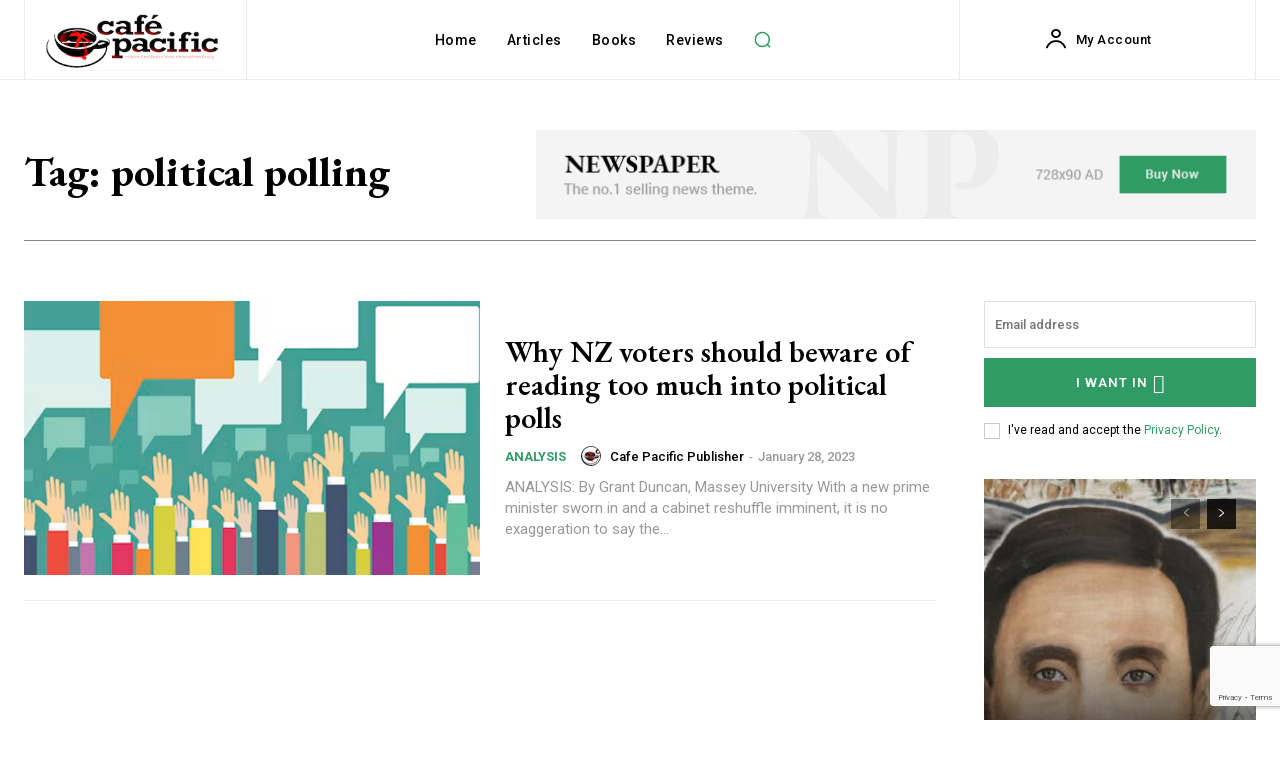

--- FILE ---
content_type: text/html; charset=UTF-8
request_url: https://davidrobie.nz/tag/political-polling/
body_size: 63612
content:
<!doctype html >
<!--[if IE 8]>    <html class="ie8" lang="en"> <![endif]-->
<!--[if IE 9]>    <html class="ie9" lang="en"> <![endif]-->
<!--[if gt IE 8]><!--> <html lang="en-US"> <!--<![endif]-->
<head>
    <title>political polling Archives - Café Pacific | David Robie</title>
    <meta charset="UTF-8" />
    <meta name="viewport" content="width=device-width, initial-scale=1.0">
    <link rel="pingback" href="https://davidrobie.nz/xmlrpc.php" />
    <meta name='robots' content='index, follow, max-image-preview:large, max-snippet:-1, max-video-preview:-1' />
<link rel="icon" type="image/png" href="https://davidrobie.nz/wp-content/uploads/2023/04/Cafe-Pacific-favicon.png">
	<!-- This site is optimized with the Yoast SEO plugin v26.5 - https://yoast.com/wordpress/plugins/seo/ -->
	<link rel="canonical" href="https://davidrobie.nz/tag/political-polling/" />
	<meta property="og:locale" content="en_US" />
	<meta property="og:type" content="article" />
	<meta property="og:title" content="political polling Archives - Café Pacific | David Robie" />
	<meta property="og:url" content="https://davidrobie.nz/tag/political-polling/" />
	<meta property="og:site_name" content="Café Pacific | David Robie" />
	<meta name="twitter:card" content="summary_large_image" />
	<meta name="twitter:site" content="@DavidRobie" />
	<script type="application/ld+json" class="yoast-schema-graph">{"@context":"https://schema.org","@graph":[{"@type":"CollectionPage","@id":"https://davidrobie.nz/tag/political-polling/","url":"https://davidrobie.nz/tag/political-polling/","name":"political polling Archives - Café Pacific | David Robie","isPartOf":{"@id":"https://davidrobie.nz/#website"},"primaryImageOfPage":{"@id":"https://davidrobie.nz/tag/political-polling/#primaryimage"},"image":{"@id":"https://davidrobie.nz/tag/political-polling/#primaryimage"},"thumbnailUrl":"https://davidrobie.nz/wp-content/uploads/2023/01/Opinion-polls-TConv-680wide.png","breadcrumb":{"@id":"https://davidrobie.nz/tag/political-polling/#breadcrumb"},"inLanguage":"en-US"},{"@type":"ImageObject","inLanguage":"en-US","@id":"https://davidrobie.nz/tag/political-polling/#primaryimage","url":"https://davidrobie.nz/wp-content/uploads/2023/01/Opinion-polls-TConv-680wide.png","contentUrl":"https://davidrobie.nz/wp-content/uploads/2023/01/Opinion-polls-TConv-680wide.png","width":680,"height":545,"caption":"A word of caution: don’t treat opinion polls as gospel, and try not to let them become self-fulfilling prophecies. Image: Getty Images/The Conversation"},{"@type":"BreadcrumbList","@id":"https://davidrobie.nz/tag/political-polling/#breadcrumb","itemListElement":[{"@type":"ListItem","position":1,"name":"Home","item":"https://davidrobie.nz/"},{"@type":"ListItem","position":2,"name":"political polling"}]},{"@type":"WebSite","@id":"https://davidrobie.nz/#website","url":"https://davidrobie.nz/","name":"Café Pacific | David Robie","description":"Café Pacific: Media freedom and transparency is the Asia-Pacific news articles archive and website of journalist and author David Robie and colleagues","publisher":{"@id":"https://davidrobie.nz/#organization"},"potentialAction":[{"@type":"SearchAction","target":{"@type":"EntryPoint","urlTemplate":"https://davidrobie.nz/?s={search_term_string}"},"query-input":{"@type":"PropertyValueSpecification","valueRequired":true,"valueName":"search_term_string"}}],"inLanguage":"en-US"},{"@type":"Organization","@id":"https://davidrobie.nz/#organization","name":"Café Pacific | David Robie","url":"https://davidrobie.nz/","logo":{"@type":"ImageObject","inLanguage":"en-US","@id":"https://davidrobie.nz/#/schema/logo/image/","url":"https://davidrobie.nz/wp-content/uploads/2022/07/Cafe-Pacific-logo-400wide.png","contentUrl":"https://davidrobie.nz/wp-content/uploads/2022/07/Cafe-Pacific-logo-400wide.png","width":400,"height":157,"caption":"Café Pacific | David Robie"},"image":{"@id":"https://davidrobie.nz/#/schema/logo/image/"},"sameAs":["https://www.facebook.com/david.robie.3","https://x.com/DavidRobie","https://www.instagram.com/tolai16/","https://www.youtube.com/channel/UC5CTJ6Yo_cjtUCY6mWrd1oQ"]}]}</script>
	<!-- / Yoast SEO plugin. -->


<link rel='dns-prefetch' href='//fonts.googleapis.com' />
<link rel="alternate" type="application/rss+xml" title="Café Pacific | David Robie &raquo; Feed" href="https://davidrobie.nz/feed/" />
<link rel="alternate" type="application/rss+xml" title="Café Pacific | David Robie &raquo; Comments Feed" href="https://davidrobie.nz/comments/feed/" />
<link rel="alternate" type="application/rss+xml" title="Café Pacific | David Robie &raquo; political polling Tag Feed" href="https://davidrobie.nz/tag/political-polling/feed/" />
<style id='wp-img-auto-sizes-contain-inline-css' type='text/css'>
img:is([sizes=auto i],[sizes^="auto," i]){contain-intrinsic-size:3000px 1500px}
/*# sourceURL=wp-img-auto-sizes-contain-inline-css */
</style>
<style id='wp-emoji-styles-inline-css' type='text/css'>

	img.wp-smiley, img.emoji {
		display: inline !important;
		border: none !important;
		box-shadow: none !important;
		height: 1em !important;
		width: 1em !important;
		margin: 0 0.07em !important;
		vertical-align: -0.1em !important;
		background: none !important;
		padding: 0 !important;
	}
/*# sourceURL=wp-emoji-styles-inline-css */
</style>
<style id='wp-block-library-inline-css' type='text/css'>
:root{--wp-block-synced-color:#7a00df;--wp-block-synced-color--rgb:122,0,223;--wp-bound-block-color:var(--wp-block-synced-color);--wp-editor-canvas-background:#ddd;--wp-admin-theme-color:#007cba;--wp-admin-theme-color--rgb:0,124,186;--wp-admin-theme-color-darker-10:#006ba1;--wp-admin-theme-color-darker-10--rgb:0,107,160.5;--wp-admin-theme-color-darker-20:#005a87;--wp-admin-theme-color-darker-20--rgb:0,90,135;--wp-admin-border-width-focus:2px}@media (min-resolution:192dpi){:root{--wp-admin-border-width-focus:1.5px}}.wp-element-button{cursor:pointer}:root .has-very-light-gray-background-color{background-color:#eee}:root .has-very-dark-gray-background-color{background-color:#313131}:root .has-very-light-gray-color{color:#eee}:root .has-very-dark-gray-color{color:#313131}:root .has-vivid-green-cyan-to-vivid-cyan-blue-gradient-background{background:linear-gradient(135deg,#00d084,#0693e3)}:root .has-purple-crush-gradient-background{background:linear-gradient(135deg,#34e2e4,#4721fb 50%,#ab1dfe)}:root .has-hazy-dawn-gradient-background{background:linear-gradient(135deg,#faaca8,#dad0ec)}:root .has-subdued-olive-gradient-background{background:linear-gradient(135deg,#fafae1,#67a671)}:root .has-atomic-cream-gradient-background{background:linear-gradient(135deg,#fdd79a,#004a59)}:root .has-nightshade-gradient-background{background:linear-gradient(135deg,#330968,#31cdcf)}:root .has-midnight-gradient-background{background:linear-gradient(135deg,#020381,#2874fc)}:root{--wp--preset--font-size--normal:16px;--wp--preset--font-size--huge:42px}.has-regular-font-size{font-size:1em}.has-larger-font-size{font-size:2.625em}.has-normal-font-size{font-size:var(--wp--preset--font-size--normal)}.has-huge-font-size{font-size:var(--wp--preset--font-size--huge)}.has-text-align-center{text-align:center}.has-text-align-left{text-align:left}.has-text-align-right{text-align:right}.has-fit-text{white-space:nowrap!important}#end-resizable-editor-section{display:none}.aligncenter{clear:both}.items-justified-left{justify-content:flex-start}.items-justified-center{justify-content:center}.items-justified-right{justify-content:flex-end}.items-justified-space-between{justify-content:space-between}.screen-reader-text{border:0;clip-path:inset(50%);height:1px;margin:-1px;overflow:hidden;padding:0;position:absolute;width:1px;word-wrap:normal!important}.screen-reader-text:focus{background-color:#ddd;clip-path:none;color:#444;display:block;font-size:1em;height:auto;left:5px;line-height:normal;padding:15px 23px 14px;text-decoration:none;top:5px;width:auto;z-index:100000}html :where(.has-border-color){border-style:solid}html :where([style*=border-top-color]){border-top-style:solid}html :where([style*=border-right-color]){border-right-style:solid}html :where([style*=border-bottom-color]){border-bottom-style:solid}html :where([style*=border-left-color]){border-left-style:solid}html :where([style*=border-width]){border-style:solid}html :where([style*=border-top-width]){border-top-style:solid}html :where([style*=border-right-width]){border-right-style:solid}html :where([style*=border-bottom-width]){border-bottom-style:solid}html :where([style*=border-left-width]){border-left-style:solid}html :where(img[class*=wp-image-]){height:auto;max-width:100%}:where(figure){margin:0 0 1em}html :where(.is-position-sticky){--wp-admin--admin-bar--position-offset:var(--wp-admin--admin-bar--height,0px)}@media screen and (max-width:600px){html :where(.is-position-sticky){--wp-admin--admin-bar--position-offset:0px}}

/*# sourceURL=wp-block-library-inline-css */
</style><style id='global-styles-inline-css' type='text/css'>
:root{--wp--preset--aspect-ratio--square: 1;--wp--preset--aspect-ratio--4-3: 4/3;--wp--preset--aspect-ratio--3-4: 3/4;--wp--preset--aspect-ratio--3-2: 3/2;--wp--preset--aspect-ratio--2-3: 2/3;--wp--preset--aspect-ratio--16-9: 16/9;--wp--preset--aspect-ratio--9-16: 9/16;--wp--preset--color--black: #000000;--wp--preset--color--cyan-bluish-gray: #abb8c3;--wp--preset--color--white: #ffffff;--wp--preset--color--pale-pink: #f78da7;--wp--preset--color--vivid-red: #cf2e2e;--wp--preset--color--luminous-vivid-orange: #ff6900;--wp--preset--color--luminous-vivid-amber: #fcb900;--wp--preset--color--light-green-cyan: #7bdcb5;--wp--preset--color--vivid-green-cyan: #00d084;--wp--preset--color--pale-cyan-blue: #8ed1fc;--wp--preset--color--vivid-cyan-blue: #0693e3;--wp--preset--color--vivid-purple: #9b51e0;--wp--preset--gradient--vivid-cyan-blue-to-vivid-purple: linear-gradient(135deg,rgb(6,147,227) 0%,rgb(155,81,224) 100%);--wp--preset--gradient--light-green-cyan-to-vivid-green-cyan: linear-gradient(135deg,rgb(122,220,180) 0%,rgb(0,208,130) 100%);--wp--preset--gradient--luminous-vivid-amber-to-luminous-vivid-orange: linear-gradient(135deg,rgb(252,185,0) 0%,rgb(255,105,0) 100%);--wp--preset--gradient--luminous-vivid-orange-to-vivid-red: linear-gradient(135deg,rgb(255,105,0) 0%,rgb(207,46,46) 100%);--wp--preset--gradient--very-light-gray-to-cyan-bluish-gray: linear-gradient(135deg,rgb(238,238,238) 0%,rgb(169,184,195) 100%);--wp--preset--gradient--cool-to-warm-spectrum: linear-gradient(135deg,rgb(74,234,220) 0%,rgb(151,120,209) 20%,rgb(207,42,186) 40%,rgb(238,44,130) 60%,rgb(251,105,98) 80%,rgb(254,248,76) 100%);--wp--preset--gradient--blush-light-purple: linear-gradient(135deg,rgb(255,206,236) 0%,rgb(152,150,240) 100%);--wp--preset--gradient--blush-bordeaux: linear-gradient(135deg,rgb(254,205,165) 0%,rgb(254,45,45) 50%,rgb(107,0,62) 100%);--wp--preset--gradient--luminous-dusk: linear-gradient(135deg,rgb(255,203,112) 0%,rgb(199,81,192) 50%,rgb(65,88,208) 100%);--wp--preset--gradient--pale-ocean: linear-gradient(135deg,rgb(255,245,203) 0%,rgb(182,227,212) 50%,rgb(51,167,181) 100%);--wp--preset--gradient--electric-grass: linear-gradient(135deg,rgb(202,248,128) 0%,rgb(113,206,126) 100%);--wp--preset--gradient--midnight: linear-gradient(135deg,rgb(2,3,129) 0%,rgb(40,116,252) 100%);--wp--preset--font-size--small: 11px;--wp--preset--font-size--medium: 20px;--wp--preset--font-size--large: 32px;--wp--preset--font-size--x-large: 42px;--wp--preset--font-size--regular: 15px;--wp--preset--font-size--larger: 50px;--wp--preset--spacing--20: 0.44rem;--wp--preset--spacing--30: 0.67rem;--wp--preset--spacing--40: 1rem;--wp--preset--spacing--50: 1.5rem;--wp--preset--spacing--60: 2.25rem;--wp--preset--spacing--70: 3.38rem;--wp--preset--spacing--80: 5.06rem;--wp--preset--shadow--natural: 6px 6px 9px rgba(0, 0, 0, 0.2);--wp--preset--shadow--deep: 12px 12px 50px rgba(0, 0, 0, 0.4);--wp--preset--shadow--sharp: 6px 6px 0px rgba(0, 0, 0, 0.2);--wp--preset--shadow--outlined: 6px 6px 0px -3px rgb(255, 255, 255), 6px 6px rgb(0, 0, 0);--wp--preset--shadow--crisp: 6px 6px 0px rgb(0, 0, 0);}:where(.is-layout-flex){gap: 0.5em;}:where(.is-layout-grid){gap: 0.5em;}body .is-layout-flex{display: flex;}.is-layout-flex{flex-wrap: wrap;align-items: center;}.is-layout-flex > :is(*, div){margin: 0;}body .is-layout-grid{display: grid;}.is-layout-grid > :is(*, div){margin: 0;}:where(.wp-block-columns.is-layout-flex){gap: 2em;}:where(.wp-block-columns.is-layout-grid){gap: 2em;}:where(.wp-block-post-template.is-layout-flex){gap: 1.25em;}:where(.wp-block-post-template.is-layout-grid){gap: 1.25em;}.has-black-color{color: var(--wp--preset--color--black) !important;}.has-cyan-bluish-gray-color{color: var(--wp--preset--color--cyan-bluish-gray) !important;}.has-white-color{color: var(--wp--preset--color--white) !important;}.has-pale-pink-color{color: var(--wp--preset--color--pale-pink) !important;}.has-vivid-red-color{color: var(--wp--preset--color--vivid-red) !important;}.has-luminous-vivid-orange-color{color: var(--wp--preset--color--luminous-vivid-orange) !important;}.has-luminous-vivid-amber-color{color: var(--wp--preset--color--luminous-vivid-amber) !important;}.has-light-green-cyan-color{color: var(--wp--preset--color--light-green-cyan) !important;}.has-vivid-green-cyan-color{color: var(--wp--preset--color--vivid-green-cyan) !important;}.has-pale-cyan-blue-color{color: var(--wp--preset--color--pale-cyan-blue) !important;}.has-vivid-cyan-blue-color{color: var(--wp--preset--color--vivid-cyan-blue) !important;}.has-vivid-purple-color{color: var(--wp--preset--color--vivid-purple) !important;}.has-black-background-color{background-color: var(--wp--preset--color--black) !important;}.has-cyan-bluish-gray-background-color{background-color: var(--wp--preset--color--cyan-bluish-gray) !important;}.has-white-background-color{background-color: var(--wp--preset--color--white) !important;}.has-pale-pink-background-color{background-color: var(--wp--preset--color--pale-pink) !important;}.has-vivid-red-background-color{background-color: var(--wp--preset--color--vivid-red) !important;}.has-luminous-vivid-orange-background-color{background-color: var(--wp--preset--color--luminous-vivid-orange) !important;}.has-luminous-vivid-amber-background-color{background-color: var(--wp--preset--color--luminous-vivid-amber) !important;}.has-light-green-cyan-background-color{background-color: var(--wp--preset--color--light-green-cyan) !important;}.has-vivid-green-cyan-background-color{background-color: var(--wp--preset--color--vivid-green-cyan) !important;}.has-pale-cyan-blue-background-color{background-color: var(--wp--preset--color--pale-cyan-blue) !important;}.has-vivid-cyan-blue-background-color{background-color: var(--wp--preset--color--vivid-cyan-blue) !important;}.has-vivid-purple-background-color{background-color: var(--wp--preset--color--vivid-purple) !important;}.has-black-border-color{border-color: var(--wp--preset--color--black) !important;}.has-cyan-bluish-gray-border-color{border-color: var(--wp--preset--color--cyan-bluish-gray) !important;}.has-white-border-color{border-color: var(--wp--preset--color--white) !important;}.has-pale-pink-border-color{border-color: var(--wp--preset--color--pale-pink) !important;}.has-vivid-red-border-color{border-color: var(--wp--preset--color--vivid-red) !important;}.has-luminous-vivid-orange-border-color{border-color: var(--wp--preset--color--luminous-vivid-orange) !important;}.has-luminous-vivid-amber-border-color{border-color: var(--wp--preset--color--luminous-vivid-amber) !important;}.has-light-green-cyan-border-color{border-color: var(--wp--preset--color--light-green-cyan) !important;}.has-vivid-green-cyan-border-color{border-color: var(--wp--preset--color--vivid-green-cyan) !important;}.has-pale-cyan-blue-border-color{border-color: var(--wp--preset--color--pale-cyan-blue) !important;}.has-vivid-cyan-blue-border-color{border-color: var(--wp--preset--color--vivid-cyan-blue) !important;}.has-vivid-purple-border-color{border-color: var(--wp--preset--color--vivid-purple) !important;}.has-vivid-cyan-blue-to-vivid-purple-gradient-background{background: var(--wp--preset--gradient--vivid-cyan-blue-to-vivid-purple) !important;}.has-light-green-cyan-to-vivid-green-cyan-gradient-background{background: var(--wp--preset--gradient--light-green-cyan-to-vivid-green-cyan) !important;}.has-luminous-vivid-amber-to-luminous-vivid-orange-gradient-background{background: var(--wp--preset--gradient--luminous-vivid-amber-to-luminous-vivid-orange) !important;}.has-luminous-vivid-orange-to-vivid-red-gradient-background{background: var(--wp--preset--gradient--luminous-vivid-orange-to-vivid-red) !important;}.has-very-light-gray-to-cyan-bluish-gray-gradient-background{background: var(--wp--preset--gradient--very-light-gray-to-cyan-bluish-gray) !important;}.has-cool-to-warm-spectrum-gradient-background{background: var(--wp--preset--gradient--cool-to-warm-spectrum) !important;}.has-blush-light-purple-gradient-background{background: var(--wp--preset--gradient--blush-light-purple) !important;}.has-blush-bordeaux-gradient-background{background: var(--wp--preset--gradient--blush-bordeaux) !important;}.has-luminous-dusk-gradient-background{background: var(--wp--preset--gradient--luminous-dusk) !important;}.has-pale-ocean-gradient-background{background: var(--wp--preset--gradient--pale-ocean) !important;}.has-electric-grass-gradient-background{background: var(--wp--preset--gradient--electric-grass) !important;}.has-midnight-gradient-background{background: var(--wp--preset--gradient--midnight) !important;}.has-small-font-size{font-size: var(--wp--preset--font-size--small) !important;}.has-medium-font-size{font-size: var(--wp--preset--font-size--medium) !important;}.has-large-font-size{font-size: var(--wp--preset--font-size--large) !important;}.has-x-large-font-size{font-size: var(--wp--preset--font-size--x-large) !important;}
/*# sourceURL=global-styles-inline-css */
</style>

<style id='classic-theme-styles-inline-css' type='text/css'>
/*! This file is auto-generated */
.wp-block-button__link{color:#fff;background-color:#32373c;border-radius:9999px;box-shadow:none;text-decoration:none;padding:calc(.667em + 2px) calc(1.333em + 2px);font-size:1.125em}.wp-block-file__button{background:#32373c;color:#fff;text-decoration:none}
/*# sourceURL=/wp-includes/css/classic-themes.min.css */
</style>
<link rel='stylesheet' id='contact-form-7-css' href='https://davidrobie.nz/wp-content/plugins/contact-form-7/includes/css/styles.css?ver=6.1.4' type='text/css' media='all' />
<link rel='stylesheet' id='td-plugin-multi-purpose-css' href='https://davidrobie.nz/wp-content/plugins/td-composer/td-multi-purpose/style.css?ver=3dc090e4a6dd4d9e8f4a61e980b31fd9' type='text/css' media='all' />
<link rel='stylesheet' id='google-fonts-style-css' href='https://fonts.googleapis.com/css?family=Open+Sans%3A400%2C600%2C700%7CRoboto%3A400%2C500%2C700%7CEB+Garamond%3A500%2C600%2C700%2C400%7CRoboto%3A500%2C700%2C400%2C600%7CPT+Serif%3A700%2C400%7CWork+Sans%3A500%2C600%2C700%2C400&#038;display=swap&#038;ver=12.3.1' type='text/css' media='all' />
<link rel='stylesheet' id='tds-front-css' href='https://davidrobie.nz/wp-content/plugins/td-subscription/assets/css/tds-front.css?ver=1.7.1' type='text/css' media='all' />
<link rel='stylesheet' id='td-multipurpose-css' href='https://davidrobie.nz/wp-content/plugins/td-composer/assets/fonts/td-multipurpose/td-multipurpose.css?ver=3dc090e4a6dd4d9e8f4a61e980b31fd9' type='text/css' media='all' />
<link rel='stylesheet' id='td-theme-css' href='https://davidrobie.nz/wp-content/themes/Newspaper/style.css?ver=12.3.1' type='text/css' media='all' />
<style id='td-theme-inline-css' type='text/css'>
    
        @media (max-width: 767px) {
            .td-header-desktop-wrap {
                display: none;
            }
        }
        @media (min-width: 767px) {
            .td-header-mobile-wrap {
                display: none;
            }
        }
    
	
/*# sourceURL=td-theme-inline-css */
</style>
<link rel='stylesheet' id='td-legacy-framework-front-style-css' href='https://davidrobie.nz/wp-content/plugins/td-composer/legacy/Newspaper/assets/css/td_legacy_main.css?ver=3dc090e4a6dd4d9e8f4a61e980b31fd9' type='text/css' media='all' />
<link rel='stylesheet' id='td-standard-pack-framework-front-style-css' href='https://davidrobie.nz/wp-content/plugins/td-standard-pack/Newspaper/assets/css/td_standard_pack_main.css?ver=d39710269e5f4389cf7661fe4fdc36f9' type='text/css' media='all' />
<link rel='stylesheet' id='tdb_style_cloud_templates_front-css' href='https://davidrobie.nz/wp-content/plugins/td-cloud-library/assets/css/tdb_main.css?ver=1182d95cb199c23e56f61364ae38f2e7' type='text/css' media='all' />
<script type="text/javascript" src="https://davidrobie.nz/wp-includes/js/jquery/jquery.min.js?ver=3.7.1" id="jquery-core-js"></script>
<script type="text/javascript" src="https://davidrobie.nz/wp-includes/js/jquery/jquery-migrate.min.js?ver=3.4.1" id="jquery-migrate-js"></script>
<link rel="https://api.w.org/" href="https://davidrobie.nz/wp-json/" /><link rel="alternate" title="JSON" type="application/json" href="https://davidrobie.nz/wp-json/wp/v2/tags/868" /><link rel="EditURI" type="application/rsd+xml" title="RSD" href="https://davidrobie.nz/xmlrpc.php?rsd" />
<meta name="generator" content="WordPress 6.9" />

                <script>

                    function tdsLeadsChecker() {

                        ['tds_leads', 'tds_subs'].forEach((el) => {
                            let cookieId = el,
                                cookieVal = null,
                                cookieEQ = escape(cookieId) + "=",
                                ca = document.cookie.split(';');

                            for (var i = 0; i < ca.length; i++) {
                                let c = ca[i];
                                while (c.charAt(0) == ' ') {
                                    c = c.substring(1, c.length)
                                }
                                if (c.indexOf(cookieEQ) == 0) {
                                    cookieVal = unescape(c.substring(cookieEQ.length, c.length));
                                    break;
                                }
                            }
                            if (null !== cookieVal) {

                                let tdsForm = document.querySelector('.tds-form');

                                switch (el) {
                                    case 'tds_leads':
                                        if (null !== tdsForm) {
                                            let list = tdsForm.querySelector('input[name="list"]');
                                            if (null !== list && -1 !== cookieVal.split(',').indexOf(list.value)) {
                                                tdsForm.closest('.td_block_wrap').remove();
                                            }
                                        }
                                        break;

                                    case 'tds_subs':
                                        if (null !== tdsForm) {
                                            let input = tdsForm.querySelector('input[name="plans"]');
                                            if (null !== input ) {
                                                let cookiePlans = cookieVal.split(','),
                                                    inputPlans = input.value.split(','),
                                                    opened = inputPlans.filter(function(el) {
                                                        return -1 !== cookiePlans.indexOf(el);
                                                    });
                                                if (opened) {
                                                    tdsForm.closest('.td_block_wrap').remove();
                                                }
                                            }
                                        }
                                        break;

                                }
                            }
                        });

                    }

                </script>

	            <!--[if lt IE 9]><script src="https://cdnjs.cloudflare.com/ajax/libs/html5shiv/3.7.3/html5shiv.js"></script><![endif]-->
        <script>
        window.tdb_global_vars = {"wpRestUrl":"https:\/\/davidrobie.nz\/wp-json\/","permalinkStructure":"\/%year%\/%monthnum%\/%postname%\/"};
        window.tdb_p_autoload_vars = {"isAjax":false,"isAdminBarShowing":false,"autoloadScrollPercent":50};
    </script>
    
    <style id="tdb-global-colors">
        :root {--accent-color: #fff;}
    </style>
	

<!-- JS generated by theme -->

<script>
    
    

	    var tdBlocksArray = []; //here we store all the items for the current page

	    //td_block class - each ajax block uses a object of this class for requests
	    function tdBlock() {
		    this.id = '';
		    this.block_type = 1; //block type id (1-234 etc)
		    this.atts = '';
		    this.td_column_number = '';
		    this.td_current_page = 1; //
		    this.post_count = 0; //from wp
		    this.found_posts = 0; //from wp
		    this.max_num_pages = 0; //from wp
		    this.td_filter_value = ''; //current live filter value
		    this.is_ajax_running = false;
		    this.td_user_action = ''; // load more or infinite loader (used by the animation)
		    this.header_color = '';
		    this.ajax_pagination_infinite_stop = ''; //show load more at page x
	    }


        // td_js_generator - mini detector
        (function(){
            var htmlTag = document.getElementsByTagName("html")[0];

	        if ( navigator.userAgent.indexOf("MSIE 10.0") > -1 ) {
                htmlTag.className += ' ie10';
            }

            if ( !!navigator.userAgent.match(/Trident.*rv\:11\./) ) {
                htmlTag.className += ' ie11';
            }

	        if ( navigator.userAgent.indexOf("Edge") > -1 ) {
                htmlTag.className += ' ieEdge';
            }

            if ( /(iPad|iPhone|iPod)/g.test(navigator.userAgent) ) {
                htmlTag.className += ' td-md-is-ios';
            }

            var user_agent = navigator.userAgent.toLowerCase();
            if ( user_agent.indexOf("android") > -1 ) {
                htmlTag.className += ' td-md-is-android';
            }

            if ( -1 !== navigator.userAgent.indexOf('Mac OS X')  ) {
                htmlTag.className += ' td-md-is-os-x';
            }

            if ( /chrom(e|ium)/.test(navigator.userAgent.toLowerCase()) ) {
               htmlTag.className += ' td-md-is-chrome';
            }

            if ( -1 !== navigator.userAgent.indexOf('Firefox') ) {
                htmlTag.className += ' td-md-is-firefox';
            }

            if ( -1 !== navigator.userAgent.indexOf('Safari') && -1 === navigator.userAgent.indexOf('Chrome') ) {
                htmlTag.className += ' td-md-is-safari';
            }

            if( -1 !== navigator.userAgent.indexOf('IEMobile') ){
                htmlTag.className += ' td-md-is-iemobile';
            }

        })();




        var tdLocalCache = {};

        ( function () {
            "use strict";

            tdLocalCache = {
                data: {},
                remove: function (resource_id) {
                    delete tdLocalCache.data[resource_id];
                },
                exist: function (resource_id) {
                    return tdLocalCache.data.hasOwnProperty(resource_id) && tdLocalCache.data[resource_id] !== null;
                },
                get: function (resource_id) {
                    return tdLocalCache.data[resource_id];
                },
                set: function (resource_id, cachedData) {
                    tdLocalCache.remove(resource_id);
                    tdLocalCache.data[resource_id] = cachedData;
                }
            };
        })();

    
    
var td_viewport_interval_list=[{"limitBottom":767,"sidebarWidth":228},{"limitBottom":1018,"sidebarWidth":300},{"limitBottom":1140,"sidebarWidth":324}];
var td_animation_stack_effect="type0";
var tds_animation_stack=true;
var td_animation_stack_specific_selectors=".entry-thumb, img, .td-lazy-img";
var td_animation_stack_general_selectors=".td-animation-stack img, .td-animation-stack .entry-thumb, .post img, .td-animation-stack .td-lazy-img";
var tds_show_more_info="Show more info";
var tds_show_less_info="Show less info";
var tdc_is_installed="yes";
var td_ajax_url="https:\/\/davidrobie.nz\/wp-admin\/admin-ajax.php?td_theme_name=Newspaper&v=12.3.1";
var td_get_template_directory_uri="https:\/\/davidrobie.nz\/wp-content\/plugins\/td-composer\/legacy\/common";
var tds_snap_menu="";
var tds_logo_on_sticky="";
var tds_header_style="";
var td_please_wait="Please wait...";
var td_email_user_pass_incorrect="User or password incorrect!";
var td_email_user_incorrect="Email or username incorrect!";
var td_email_incorrect="Email incorrect!";
var td_user_incorrect="Username incorrect!";
var td_email_user_empty="Email or username empty!";
var td_pass_empty="Pass empty!";
var td_pass_pattern_incorrect="Invalid Pass Pattern!";
var td_retype_pass_incorrect="Retyped Pass incorrect!";
var tds_more_articles_on_post_enable="";
var tds_more_articles_on_post_time_to_wait="";
var tds_more_articles_on_post_pages_distance_from_top=0;
var tds_theme_color_site_wide="#309b65";
var tds_smart_sidebar="";
var tdThemeName="Newspaper";
var tdThemeNameWl="Newspaper";
var td_magnific_popup_translation_tPrev="Previous (Left arrow key)";
var td_magnific_popup_translation_tNext="Next (Right arrow key)";
var td_magnific_popup_translation_tCounter="%curr% of %total%";
var td_magnific_popup_translation_ajax_tError="The content from %url% could not be loaded.";
var td_magnific_popup_translation_image_tError="The image #%curr% could not be loaded.";
var tdBlockNonce="1634355126";
var tdDateNamesI18n={"month_names":["January","February","March","April","May","June","July","August","September","October","November","December"],"month_names_short":["Jan","Feb","Mar","Apr","May","Jun","Jul","Aug","Sep","Oct","Nov","Dec"],"day_names":["Sunday","Monday","Tuesday","Wednesday","Thursday","Friday","Saturday"],"day_names_short":["Sun","Mon","Tue","Wed","Thu","Fri","Sat"]};
var td_reset_pass_empty="Please enter a new password before proceeding.";
var td_reset_pass_confirm_empty="Please confirm the new password before proceeding.";
var td_reset_pass_not_matching="Please make sure that the passwords match.";
var tdb_modal_confirm="Save";
var tdb_modal_cancel="Cancel";
var tdb_modal_confirm_alt="Yes";
var tdb_modal_cancel_alt="No";
var td_ad_background_click_link="";
var td_ad_background_click_target="";
</script>


<!-- Header style compiled by theme -->

<style>
    
.td-header-wrap .black-menu .sf-menu > .current-menu-item > a,
    .td-header-wrap .black-menu .sf-menu > .current-menu-ancestor > a,
    .td-header-wrap .black-menu .sf-menu > .current-category-ancestor > a,
    .td-header-wrap .black-menu .sf-menu > li > a:hover,
    .td-header-wrap .black-menu .sf-menu > .sfHover > a,
    .sf-menu > .current-menu-item > a:after,
    .sf-menu > .current-menu-ancestor > a:after,
    .sf-menu > .current-category-ancestor > a:after,
    .sf-menu > li:hover > a:after,
    .sf-menu > .sfHover > a:after,
    .header-search-wrap .td-drop-down-search:after,
    .header-search-wrap .td-drop-down-search .btn:hover,
    input[type=submit]:hover,
    .td-read-more a,
    .td-post-category:hover,
    body .td_top_authors .td-active .td-author-post-count,
    body .td_top_authors .td-active .td-author-comments-count,
    body .td_top_authors .td_mod_wrap:hover .td-author-post-count,
    body .td_top_authors .td_mod_wrap:hover .td-author-comments-count,
    .td-404-sub-sub-title a:hover,
    .td-search-form-widget .wpb_button:hover,
    .td-rating-bar-wrap div,
    .dropcap,
    .td_wrapper_video_playlist .td_video_controls_playlist_wrapper,
    .wpb_default,
    .wpb_default:hover,
    .td-left-smart-list:hover,
    .td-right-smart-list:hover,
    #bbpress-forums button:hover,
    .bbp_widget_login .button:hover,
    .td-footer-wrapper .td-post-category,
    .td-footer-wrapper .widget_product_search input[type="submit"]:hover,
    .single-product .product .summary .cart .button:hover,
    .td-next-prev-wrap a:hover,
    .td-load-more-wrap a:hover,
    .td-post-small-box a:hover,
    .page-nav .current,
    .page-nav:first-child > div,
    #bbpress-forums .bbp-pagination .current,
    #bbpress-forums #bbp-single-user-details #bbp-user-navigation li.current a,
    .td-theme-slider:hover .slide-meta-cat a,
    a.vc_btn-black:hover,
    .td-trending-now-wrapper:hover .td-trending-now-title,
    .td-scroll-up,
    .td-smart-list-button:hover,
    .td-weather-information:before,
    .td-weather-week:before,
    .td_block_exchange .td-exchange-header:before,
    .td-pulldown-syle-2 .td-subcat-dropdown ul:after,
    .td_block_template_9 .td-block-title:after,
    .td_block_template_15 .td-block-title:before,
    div.wpforms-container .wpforms-form div.wpforms-submit-container button[type=submit],
    .td-close-video-fixed {
        background-color: #309b65;
    }

    .td_block_template_4 .td-related-title .td-cur-simple-item:before {
        border-color: #309b65 transparent transparent transparent !important;
    }
    
    
    .td_block_template_4 .td-related-title .td-cur-simple-item,
    .td_block_template_3 .td-related-title .td-cur-simple-item,
    .td_block_template_9 .td-related-title:after {
        background-color: #309b65;
    }

    a,
    cite a:hover,
    .td-page-content blockquote p,
    .td-post-content blockquote p,
    .mce-content-body blockquote p,
    .comment-content blockquote p,
    .wpb_text_column blockquote p,
    .td_block_text_with_title blockquote p,
    .td_module_wrap:hover .entry-title a,
    .td-subcat-filter .td-subcat-list a:hover,
    .td-subcat-filter .td-subcat-dropdown a:hover,
    .td_quote_on_blocks,
    .dropcap2,
    .dropcap3,
    body .td_top_authors .td-active .td-authors-name a,
    body .td_top_authors .td_mod_wrap:hover .td-authors-name a,
    .td-post-next-prev-content a:hover,
    .author-box-wrap .td-author-social a:hover,
    .td-author-name a:hover,
    .td-author-url a:hover,
    .comment-reply-link:hover,
    .logged-in-as a:hover,
    #cancel-comment-reply-link:hover,
    .td-search-query,
    .widget a:hover,
    .td_wp_recentcomments a:hover,
    .archive .widget_archive .current,
    .archive .widget_archive .current a,
    .widget_calendar tfoot a:hover,
    #bbpress-forums li.bbp-header .bbp-reply-content span a:hover,
    #bbpress-forums .bbp-forum-freshness a:hover,
    #bbpress-forums .bbp-topic-freshness a:hover,
    #bbpress-forums .bbp-forums-list li a:hover,
    #bbpress-forums .bbp-forum-title:hover,
    #bbpress-forums .bbp-topic-permalink:hover,
    #bbpress-forums .bbp-topic-started-by a:hover,
    #bbpress-forums .bbp-topic-started-in a:hover,
    #bbpress-forums .bbp-body .super-sticky li.bbp-topic-title .bbp-topic-permalink,
    #bbpress-forums .bbp-body .sticky li.bbp-topic-title .bbp-topic-permalink,
    .widget_display_replies .bbp-author-name,
    .widget_display_topics .bbp-author-name,
    .td-subfooter-menu li a:hover,
    a.vc_btn-black:hover,
    .td-smart-list-dropdown-wrap .td-smart-list-button:hover,
    .td-instagram-user a,
    .td-block-title-wrap .td-wrapper-pulldown-filter .td-pulldown-filter-display-option:hover,
    .td-block-title-wrap .td-wrapper-pulldown-filter .td-pulldown-filter-display-option:hover i,
    .td-block-title-wrap .td-wrapper-pulldown-filter .td-pulldown-filter-link:hover,
    .td-block-title-wrap .td-wrapper-pulldown-filter .td-pulldown-filter-item .td-cur-simple-item,
    .td-pulldown-syle-2 .td-subcat-dropdown:hover .td-subcat-more span,
    .td-pulldown-syle-2 .td-subcat-dropdown:hover .td-subcat-more i,
    .td-pulldown-syle-3 .td-subcat-dropdown:hover .td-subcat-more span,
    .td-pulldown-syle-3 .td-subcat-dropdown:hover .td-subcat-more i,
    .td_block_template_2 .td-related-title .td-cur-simple-item,
    .td_block_template_5 .td-related-title .td-cur-simple-item,
    .td_block_template_6 .td-related-title .td-cur-simple-item,
    .td_block_template_7 .td-related-title .td-cur-simple-item,
    .td_block_template_8 .td-related-title .td-cur-simple-item,
    .td_block_template_9 .td-related-title .td-cur-simple-item,
    .td_block_template_10 .td-related-title .td-cur-simple-item,
    .td_block_template_11 .td-related-title .td-cur-simple-item,
    .td_block_template_12 .td-related-title .td-cur-simple-item,
    .td_block_template_13 .td-related-title .td-cur-simple-item,
    .td_block_template_14 .td-related-title .td-cur-simple-item,
    .td_block_template_15 .td-related-title .td-cur-simple-item,
    .td_block_template_16 .td-related-title .td-cur-simple-item,
    .td_block_template_17 .td-related-title .td-cur-simple-item,
    .td-theme-wrap .sf-menu ul .td-menu-item > a:hover,
    .td-theme-wrap .sf-menu ul .sfHover > a,
    .td-theme-wrap .sf-menu ul .current-menu-ancestor > a,
    .td-theme-wrap .sf-menu ul .current-category-ancestor > a,
    .td-theme-wrap .sf-menu ul .current-menu-item > a,
    .td_outlined_btn,
    body .td_block_categories_tags .td-ct-item:hover,
    body .td_block_list_menu li.current-menu-item > a,
    body .td_block_list_menu li.current-menu-ancestor > a,
    body .td_block_list_menu li.current-category-ancestor > a {
        color: #309b65;
    }

    a.vc_btn-black.vc_btn_square_outlined:hover,
    a.vc_btn-black.vc_btn_outlined:hover {
        color: #309b65 !important;
    }

    .td-next-prev-wrap a:hover,
    .td-load-more-wrap a:hover,
    .td-post-small-box a:hover,
    .page-nav .current,
    .page-nav:first-child > div,
    #bbpress-forums .bbp-pagination .current,
    .post .td_quote_box,
    .page .td_quote_box,
    a.vc_btn-black:hover,
    .td_block_template_5 .td-block-title > *,
    .td_outlined_btn {
        border-color: #309b65;
    }

    .td_wrapper_video_playlist .td_video_currently_playing:after {
        border-color: #309b65 !important;
    }

    .header-search-wrap .td-drop-down-search:before {
        border-color: transparent transparent #309b65 transparent;
    }

    .block-title > span,
    .block-title > a,
    .block-title > label,
    .widgettitle,
    .widgettitle:after,
    body .td-trending-now-title,
    .td-trending-now-wrapper:hover .td-trending-now-title,
    .wpb_tabs li.ui-tabs-active a,
    .wpb_tabs li:hover a,
    .vc_tta-container .vc_tta-color-grey.vc_tta-tabs-position-top.vc_tta-style-classic .vc_tta-tabs-container .vc_tta-tab.vc_active > a,
    .vc_tta-container .vc_tta-color-grey.vc_tta-tabs-position-top.vc_tta-style-classic .vc_tta-tabs-container .vc_tta-tab:hover > a,
    .td_block_template_1 .td-related-title .td-cur-simple-item,
    .td-subcat-filter .td-subcat-dropdown:hover .td-subcat-more, 
    .td_3D_btn,
    .td_shadow_btn,
    .td_default_btn,
    .td_round_btn, 
    .td_outlined_btn:hover {
    	background-color: #309b65;
    }
    .block-title,
    .td_block_template_1 .td-related-title,
    .wpb_tabs .wpb_tabs_nav,
    .vc_tta-container .vc_tta-color-grey.vc_tta-tabs-position-top.vc_tta-style-classic .vc_tta-tabs-container {
        border-color: #309b65;
    }
    .td_block_wrap .td-subcat-item a.td-cur-simple-item {
	    color: #309b65;
	}


    
    .td-grid-style-4 .entry-title
    {
        background-color: rgba(48, 155, 101, 0.7);
    }


    
    .td-menu-background:before,
    .td-search-background:before {
        background: rgba(0,0,0,0.71);
        background: -moz-linear-gradient(top, rgba(0,0,0,0.71) 0%, rgba(0,0,0,0.63) 100%);
        background: -webkit-gradient(left top, left bottom, color-stop(0%, rgba(0,0,0,0.71)), color-stop(100%, rgba(0,0,0,0.63)));
        background: -webkit-linear-gradient(top, rgba(0,0,0,0.71) 0%, rgba(0,0,0,0.63) 100%);
        background: -o-linear-gradient(top, rgba(0,0,0,0.71) 0%, rgba(0,0,0,0.63) 100%);
        background: -ms-linear-gradient(top, rgba(0,0,0,0.71) 0%, rgba(0,0,0,0.63) 100%);
        background: linear-gradient(to bottom, rgba(0,0,0,0.71) 0%, rgba(0,0,0,0.63) 100%);
        filter: progid:DXImageTransform.Microsoft.gradient( startColorstr='rgba(0,0,0,0.71)', endColorstr='rgba(0,0,0,0.63)', GradientType=0 );
    }

    
    .td-mobile-content .current-menu-item > a,
    .td-mobile-content .current-menu-ancestor > a,
    .td-mobile-content .current-category-ancestor > a,
    #td-mobile-nav .td-menu-login-section a:hover,
    #td-mobile-nav .td-register-section a:hover,
    #td-mobile-nav .td-menu-socials-wrap a:hover i,
    .td-search-close span:hover i {
        color: #309b65;
    }

    
    .td-menu-background,
    .td-search-background {
        background-image: url('https://davidrobie.nz/wp-content/uploads/2022/11/38.jpg');
    }

    
    .mfp-content .td-login-button:active,
    .mfp-content .td-login-button:hover {
        background-color: #309b65;
    }
    
    .mfp-content .td-login-button:active,
    .mfp-content .td-login-button:hover {
        color: #ffffff;
    }
    
    .white-popup-block:after {
        background: rgba(0,0,0,0.8);
        background: -moz-linear-gradient(45deg, rgba(0,0,0,0.8) 0%, rgba(0,0,0,0.7) 100%);
        background: -webkit-gradient(left bottom, right top, color-stop(0%, rgba(0,0,0,0.8)), color-stop(100%, rgba(0,0,0,0.7)));
        background: -webkit-linear-gradient(45deg, rgba(0,0,0,0.8) 0%, rgba(0,0,0,0.7) 100%);
        background: linear-gradient(45deg, rgba(0,0,0,0.8) 0%, rgba(0,0,0,0.7) 100%);
    }


    
    .white-popup-block:before {
        background-image: url('https://davidrobie.nz/wp-content/uploads/2022/11/2.jpg');
    }.td-header-style-12 .td-header-menu-wrap-full,
    .td-header-style-12 .td-affix,
    .td-grid-style-1.td-hover-1 .td-big-grid-post:hover .td-post-category,
    .td-grid-style-5.td-hover-1 .td-big-grid-post:hover .td-post-category,
    .td_category_template_3 .td-current-sub-category,
    .td_category_template_8 .td-category-header .td-category a.td-current-sub-category,
    .td_category_template_4 .td-category-siblings .td-category a:hover,
     .td_block_big_grid_9.td-grid-style-1 .td-post-category,
    .td_block_big_grid_9.td-grid-style-5 .td-post-category,
    .td-grid-style-6.td-hover-1 .td-module-thumb:after,
     .tdm-menu-active-style5 .td-header-menu-wrap .sf-menu > .current-menu-item > a,
    .tdm-menu-active-style5 .td-header-menu-wrap .sf-menu > .current-menu-ancestor > a,
    .tdm-menu-active-style5 .td-header-menu-wrap .sf-menu > .current-category-ancestor > a,
    .tdm-menu-active-style5 .td-header-menu-wrap .sf-menu > li > a:hover,
    .tdm-menu-active-style5 .td-header-menu-wrap .sf-menu > .sfHover > a {
        background-color: #309b65;
    }
    
    .td_mega_menu_sub_cats .cur-sub-cat,
    .td-mega-span h3 a:hover,
    .td_mod_mega_menu:hover .entry-title a,
    .header-search-wrap .result-msg a:hover,
    .td-header-top-menu .td-drop-down-search .td_module_wrap:hover .entry-title a,
    .td-header-top-menu .td-icon-search:hover,
    .td-header-wrap .result-msg a:hover,
    .top-header-menu li a:hover,
    .top-header-menu .current-menu-item > a,
    .top-header-menu .current-menu-ancestor > a,
    .top-header-menu .current-category-ancestor > a,
    .td-social-icon-wrap > a:hover,
    .td-header-sp-top-widget .td-social-icon-wrap a:hover,
    .td_mod_related_posts:hover h3 > a,
    .td-post-template-11 .td-related-title .td-related-left:hover,
    .td-post-template-11 .td-related-title .td-related-right:hover,
    .td-post-template-11 .td-related-title .td-cur-simple-item,
    .td-post-template-11 .td_block_related_posts .td-next-prev-wrap a:hover,
    .td-category-header .td-pulldown-category-filter-link:hover,
    .td-category-siblings .td-subcat-dropdown a:hover,
    .td-category-siblings .td-subcat-dropdown a.td-current-sub-category,
    .footer-text-wrap .footer-email-wrap a,
    .footer-social-wrap a:hover,
    .td_module_17 .td-read-more a:hover,
    .td_module_18 .td-read-more a:hover,
    .td_module_19 .td-post-author-name a:hover,
    .td-pulldown-syle-2 .td-subcat-dropdown:hover .td-subcat-more span,
    .td-pulldown-syle-2 .td-subcat-dropdown:hover .td-subcat-more i,
    .td-pulldown-syle-3 .td-subcat-dropdown:hover .td-subcat-more span,
    .td-pulldown-syle-3 .td-subcat-dropdown:hover .td-subcat-more i,
    .tdm-menu-active-style3 .tdm-header.td-header-wrap .sf-menu > .current-category-ancestor > a,
    .tdm-menu-active-style3 .tdm-header.td-header-wrap .sf-menu > .current-menu-ancestor > a,
    .tdm-menu-active-style3 .tdm-header.td-header-wrap .sf-menu > .current-menu-item > a,
    .tdm-menu-active-style3 .tdm-header.td-header-wrap .sf-menu > .sfHover > a,
    .tdm-menu-active-style3 .tdm-header.td-header-wrap .sf-menu > li > a:hover {
        color: #309b65;
    }
    
    .td-mega-menu-page .wpb_content_element ul li a:hover,
    .td-theme-wrap .td-aj-search-results .td_module_wrap:hover .entry-title a,
    .td-theme-wrap .header-search-wrap .result-msg a:hover {
        color: #309b65 !important;
    }
    
    .td_category_template_8 .td-category-header .td-category a.td-current-sub-category,
    .td_category_template_4 .td-category-siblings .td-category a:hover,
    .tdm-menu-active-style4 .tdm-header .sf-menu > .current-menu-item > a,
    .tdm-menu-active-style4 .tdm-header .sf-menu > .current-menu-ancestor > a,
    .tdm-menu-active-style4 .tdm-header .sf-menu > .current-category-ancestor > a,
    .tdm-menu-active-style4 .tdm-header .sf-menu > li > a:hover,
    .tdm-menu-active-style4 .tdm-header .sf-menu > .sfHover > a {
        border-color: #309b65;
    }
.td-header-wrap .black-menu .sf-menu > .current-menu-item > a,
    .td-header-wrap .black-menu .sf-menu > .current-menu-ancestor > a,
    .td-header-wrap .black-menu .sf-menu > .current-category-ancestor > a,
    .td-header-wrap .black-menu .sf-menu > li > a:hover,
    .td-header-wrap .black-menu .sf-menu > .sfHover > a,
    .sf-menu > .current-menu-item > a:after,
    .sf-menu > .current-menu-ancestor > a:after,
    .sf-menu > .current-category-ancestor > a:after,
    .sf-menu > li:hover > a:after,
    .sf-menu > .sfHover > a:after,
    .header-search-wrap .td-drop-down-search:after,
    .header-search-wrap .td-drop-down-search .btn:hover,
    input[type=submit]:hover,
    .td-read-more a,
    .td-post-category:hover,
    body .td_top_authors .td-active .td-author-post-count,
    body .td_top_authors .td-active .td-author-comments-count,
    body .td_top_authors .td_mod_wrap:hover .td-author-post-count,
    body .td_top_authors .td_mod_wrap:hover .td-author-comments-count,
    .td-404-sub-sub-title a:hover,
    .td-search-form-widget .wpb_button:hover,
    .td-rating-bar-wrap div,
    .dropcap,
    .td_wrapper_video_playlist .td_video_controls_playlist_wrapper,
    .wpb_default,
    .wpb_default:hover,
    .td-left-smart-list:hover,
    .td-right-smart-list:hover,
    #bbpress-forums button:hover,
    .bbp_widget_login .button:hover,
    .td-footer-wrapper .td-post-category,
    .td-footer-wrapper .widget_product_search input[type="submit"]:hover,
    .single-product .product .summary .cart .button:hover,
    .td-next-prev-wrap a:hover,
    .td-load-more-wrap a:hover,
    .td-post-small-box a:hover,
    .page-nav .current,
    .page-nav:first-child > div,
    #bbpress-forums .bbp-pagination .current,
    #bbpress-forums #bbp-single-user-details #bbp-user-navigation li.current a,
    .td-theme-slider:hover .slide-meta-cat a,
    a.vc_btn-black:hover,
    .td-trending-now-wrapper:hover .td-trending-now-title,
    .td-scroll-up,
    .td-smart-list-button:hover,
    .td-weather-information:before,
    .td-weather-week:before,
    .td_block_exchange .td-exchange-header:before,
    .td-pulldown-syle-2 .td-subcat-dropdown ul:after,
    .td_block_template_9 .td-block-title:after,
    .td_block_template_15 .td-block-title:before,
    div.wpforms-container .wpforms-form div.wpforms-submit-container button[type=submit],
    .td-close-video-fixed {
        background-color: #309b65;
    }

    .td_block_template_4 .td-related-title .td-cur-simple-item:before {
        border-color: #309b65 transparent transparent transparent !important;
    }
    
    
    .td_block_template_4 .td-related-title .td-cur-simple-item,
    .td_block_template_3 .td-related-title .td-cur-simple-item,
    .td_block_template_9 .td-related-title:after {
        background-color: #309b65;
    }

    a,
    cite a:hover,
    .td-page-content blockquote p,
    .td-post-content blockquote p,
    .mce-content-body blockquote p,
    .comment-content blockquote p,
    .wpb_text_column blockquote p,
    .td_block_text_with_title blockquote p,
    .td_module_wrap:hover .entry-title a,
    .td-subcat-filter .td-subcat-list a:hover,
    .td-subcat-filter .td-subcat-dropdown a:hover,
    .td_quote_on_blocks,
    .dropcap2,
    .dropcap3,
    body .td_top_authors .td-active .td-authors-name a,
    body .td_top_authors .td_mod_wrap:hover .td-authors-name a,
    .td-post-next-prev-content a:hover,
    .author-box-wrap .td-author-social a:hover,
    .td-author-name a:hover,
    .td-author-url a:hover,
    .comment-reply-link:hover,
    .logged-in-as a:hover,
    #cancel-comment-reply-link:hover,
    .td-search-query,
    .widget a:hover,
    .td_wp_recentcomments a:hover,
    .archive .widget_archive .current,
    .archive .widget_archive .current a,
    .widget_calendar tfoot a:hover,
    #bbpress-forums li.bbp-header .bbp-reply-content span a:hover,
    #bbpress-forums .bbp-forum-freshness a:hover,
    #bbpress-forums .bbp-topic-freshness a:hover,
    #bbpress-forums .bbp-forums-list li a:hover,
    #bbpress-forums .bbp-forum-title:hover,
    #bbpress-forums .bbp-topic-permalink:hover,
    #bbpress-forums .bbp-topic-started-by a:hover,
    #bbpress-forums .bbp-topic-started-in a:hover,
    #bbpress-forums .bbp-body .super-sticky li.bbp-topic-title .bbp-topic-permalink,
    #bbpress-forums .bbp-body .sticky li.bbp-topic-title .bbp-topic-permalink,
    .widget_display_replies .bbp-author-name,
    .widget_display_topics .bbp-author-name,
    .td-subfooter-menu li a:hover,
    a.vc_btn-black:hover,
    .td-smart-list-dropdown-wrap .td-smart-list-button:hover,
    .td-instagram-user a,
    .td-block-title-wrap .td-wrapper-pulldown-filter .td-pulldown-filter-display-option:hover,
    .td-block-title-wrap .td-wrapper-pulldown-filter .td-pulldown-filter-display-option:hover i,
    .td-block-title-wrap .td-wrapper-pulldown-filter .td-pulldown-filter-link:hover,
    .td-block-title-wrap .td-wrapper-pulldown-filter .td-pulldown-filter-item .td-cur-simple-item,
    .td-pulldown-syle-2 .td-subcat-dropdown:hover .td-subcat-more span,
    .td-pulldown-syle-2 .td-subcat-dropdown:hover .td-subcat-more i,
    .td-pulldown-syle-3 .td-subcat-dropdown:hover .td-subcat-more span,
    .td-pulldown-syle-3 .td-subcat-dropdown:hover .td-subcat-more i,
    .td_block_template_2 .td-related-title .td-cur-simple-item,
    .td_block_template_5 .td-related-title .td-cur-simple-item,
    .td_block_template_6 .td-related-title .td-cur-simple-item,
    .td_block_template_7 .td-related-title .td-cur-simple-item,
    .td_block_template_8 .td-related-title .td-cur-simple-item,
    .td_block_template_9 .td-related-title .td-cur-simple-item,
    .td_block_template_10 .td-related-title .td-cur-simple-item,
    .td_block_template_11 .td-related-title .td-cur-simple-item,
    .td_block_template_12 .td-related-title .td-cur-simple-item,
    .td_block_template_13 .td-related-title .td-cur-simple-item,
    .td_block_template_14 .td-related-title .td-cur-simple-item,
    .td_block_template_15 .td-related-title .td-cur-simple-item,
    .td_block_template_16 .td-related-title .td-cur-simple-item,
    .td_block_template_17 .td-related-title .td-cur-simple-item,
    .td-theme-wrap .sf-menu ul .td-menu-item > a:hover,
    .td-theme-wrap .sf-menu ul .sfHover > a,
    .td-theme-wrap .sf-menu ul .current-menu-ancestor > a,
    .td-theme-wrap .sf-menu ul .current-category-ancestor > a,
    .td-theme-wrap .sf-menu ul .current-menu-item > a,
    .td_outlined_btn,
    body .td_block_categories_tags .td-ct-item:hover,
    body .td_block_list_menu li.current-menu-item > a,
    body .td_block_list_menu li.current-menu-ancestor > a,
    body .td_block_list_menu li.current-category-ancestor > a {
        color: #309b65;
    }

    a.vc_btn-black.vc_btn_square_outlined:hover,
    a.vc_btn-black.vc_btn_outlined:hover {
        color: #309b65 !important;
    }

    .td-next-prev-wrap a:hover,
    .td-load-more-wrap a:hover,
    .td-post-small-box a:hover,
    .page-nav .current,
    .page-nav:first-child > div,
    #bbpress-forums .bbp-pagination .current,
    .post .td_quote_box,
    .page .td_quote_box,
    a.vc_btn-black:hover,
    .td_block_template_5 .td-block-title > *,
    .td_outlined_btn {
        border-color: #309b65;
    }

    .td_wrapper_video_playlist .td_video_currently_playing:after {
        border-color: #309b65 !important;
    }

    .header-search-wrap .td-drop-down-search:before {
        border-color: transparent transparent #309b65 transparent;
    }

    .block-title > span,
    .block-title > a,
    .block-title > label,
    .widgettitle,
    .widgettitle:after,
    body .td-trending-now-title,
    .td-trending-now-wrapper:hover .td-trending-now-title,
    .wpb_tabs li.ui-tabs-active a,
    .wpb_tabs li:hover a,
    .vc_tta-container .vc_tta-color-grey.vc_tta-tabs-position-top.vc_tta-style-classic .vc_tta-tabs-container .vc_tta-tab.vc_active > a,
    .vc_tta-container .vc_tta-color-grey.vc_tta-tabs-position-top.vc_tta-style-classic .vc_tta-tabs-container .vc_tta-tab:hover > a,
    .td_block_template_1 .td-related-title .td-cur-simple-item,
    .td-subcat-filter .td-subcat-dropdown:hover .td-subcat-more, 
    .td_3D_btn,
    .td_shadow_btn,
    .td_default_btn,
    .td_round_btn, 
    .td_outlined_btn:hover {
    	background-color: #309b65;
    }
    .block-title,
    .td_block_template_1 .td-related-title,
    .wpb_tabs .wpb_tabs_nav,
    .vc_tta-container .vc_tta-color-grey.vc_tta-tabs-position-top.vc_tta-style-classic .vc_tta-tabs-container {
        border-color: #309b65;
    }
    .td_block_wrap .td-subcat-item a.td-cur-simple-item {
	    color: #309b65;
	}


    
    .td-grid-style-4 .entry-title
    {
        background-color: rgba(48, 155, 101, 0.7);
    }


    
    .td-menu-background:before,
    .td-search-background:before {
        background: rgba(0,0,0,0.71);
        background: -moz-linear-gradient(top, rgba(0,0,0,0.71) 0%, rgba(0,0,0,0.63) 100%);
        background: -webkit-gradient(left top, left bottom, color-stop(0%, rgba(0,0,0,0.71)), color-stop(100%, rgba(0,0,0,0.63)));
        background: -webkit-linear-gradient(top, rgba(0,0,0,0.71) 0%, rgba(0,0,0,0.63) 100%);
        background: -o-linear-gradient(top, rgba(0,0,0,0.71) 0%, rgba(0,0,0,0.63) 100%);
        background: -ms-linear-gradient(top, rgba(0,0,0,0.71) 0%, rgba(0,0,0,0.63) 100%);
        background: linear-gradient(to bottom, rgba(0,0,0,0.71) 0%, rgba(0,0,0,0.63) 100%);
        filter: progid:DXImageTransform.Microsoft.gradient( startColorstr='rgba(0,0,0,0.71)', endColorstr='rgba(0,0,0,0.63)', GradientType=0 );
    }

    
    .td-mobile-content .current-menu-item > a,
    .td-mobile-content .current-menu-ancestor > a,
    .td-mobile-content .current-category-ancestor > a,
    #td-mobile-nav .td-menu-login-section a:hover,
    #td-mobile-nav .td-register-section a:hover,
    #td-mobile-nav .td-menu-socials-wrap a:hover i,
    .td-search-close span:hover i {
        color: #309b65;
    }

    
    .td-menu-background,
    .td-search-background {
        background-image: url('https://davidrobie.nz/wp-content/uploads/2022/11/38.jpg');
    }

    
    .mfp-content .td-login-button:active,
    .mfp-content .td-login-button:hover {
        background-color: #309b65;
    }
    
    .mfp-content .td-login-button:active,
    .mfp-content .td-login-button:hover {
        color: #ffffff;
    }
    
    .white-popup-block:after {
        background: rgba(0,0,0,0.8);
        background: -moz-linear-gradient(45deg, rgba(0,0,0,0.8) 0%, rgba(0,0,0,0.7) 100%);
        background: -webkit-gradient(left bottom, right top, color-stop(0%, rgba(0,0,0,0.8)), color-stop(100%, rgba(0,0,0,0.7)));
        background: -webkit-linear-gradient(45deg, rgba(0,0,0,0.8) 0%, rgba(0,0,0,0.7) 100%);
        background: linear-gradient(45deg, rgba(0,0,0,0.8) 0%, rgba(0,0,0,0.7) 100%);
    }


    
    .white-popup-block:before {
        background-image: url('https://davidrobie.nz/wp-content/uploads/2022/11/2.jpg');
    }.td-header-style-12 .td-header-menu-wrap-full,
    .td-header-style-12 .td-affix,
    .td-grid-style-1.td-hover-1 .td-big-grid-post:hover .td-post-category,
    .td-grid-style-5.td-hover-1 .td-big-grid-post:hover .td-post-category,
    .td_category_template_3 .td-current-sub-category,
    .td_category_template_8 .td-category-header .td-category a.td-current-sub-category,
    .td_category_template_4 .td-category-siblings .td-category a:hover,
     .td_block_big_grid_9.td-grid-style-1 .td-post-category,
    .td_block_big_grid_9.td-grid-style-5 .td-post-category,
    .td-grid-style-6.td-hover-1 .td-module-thumb:after,
     .tdm-menu-active-style5 .td-header-menu-wrap .sf-menu > .current-menu-item > a,
    .tdm-menu-active-style5 .td-header-menu-wrap .sf-menu > .current-menu-ancestor > a,
    .tdm-menu-active-style5 .td-header-menu-wrap .sf-menu > .current-category-ancestor > a,
    .tdm-menu-active-style5 .td-header-menu-wrap .sf-menu > li > a:hover,
    .tdm-menu-active-style5 .td-header-menu-wrap .sf-menu > .sfHover > a {
        background-color: #309b65;
    }
    
    .td_mega_menu_sub_cats .cur-sub-cat,
    .td-mega-span h3 a:hover,
    .td_mod_mega_menu:hover .entry-title a,
    .header-search-wrap .result-msg a:hover,
    .td-header-top-menu .td-drop-down-search .td_module_wrap:hover .entry-title a,
    .td-header-top-menu .td-icon-search:hover,
    .td-header-wrap .result-msg a:hover,
    .top-header-menu li a:hover,
    .top-header-menu .current-menu-item > a,
    .top-header-menu .current-menu-ancestor > a,
    .top-header-menu .current-category-ancestor > a,
    .td-social-icon-wrap > a:hover,
    .td-header-sp-top-widget .td-social-icon-wrap a:hover,
    .td_mod_related_posts:hover h3 > a,
    .td-post-template-11 .td-related-title .td-related-left:hover,
    .td-post-template-11 .td-related-title .td-related-right:hover,
    .td-post-template-11 .td-related-title .td-cur-simple-item,
    .td-post-template-11 .td_block_related_posts .td-next-prev-wrap a:hover,
    .td-category-header .td-pulldown-category-filter-link:hover,
    .td-category-siblings .td-subcat-dropdown a:hover,
    .td-category-siblings .td-subcat-dropdown a.td-current-sub-category,
    .footer-text-wrap .footer-email-wrap a,
    .footer-social-wrap a:hover,
    .td_module_17 .td-read-more a:hover,
    .td_module_18 .td-read-more a:hover,
    .td_module_19 .td-post-author-name a:hover,
    .td-pulldown-syle-2 .td-subcat-dropdown:hover .td-subcat-more span,
    .td-pulldown-syle-2 .td-subcat-dropdown:hover .td-subcat-more i,
    .td-pulldown-syle-3 .td-subcat-dropdown:hover .td-subcat-more span,
    .td-pulldown-syle-3 .td-subcat-dropdown:hover .td-subcat-more i,
    .tdm-menu-active-style3 .tdm-header.td-header-wrap .sf-menu > .current-category-ancestor > a,
    .tdm-menu-active-style3 .tdm-header.td-header-wrap .sf-menu > .current-menu-ancestor > a,
    .tdm-menu-active-style3 .tdm-header.td-header-wrap .sf-menu > .current-menu-item > a,
    .tdm-menu-active-style3 .tdm-header.td-header-wrap .sf-menu > .sfHover > a,
    .tdm-menu-active-style3 .tdm-header.td-header-wrap .sf-menu > li > a:hover {
        color: #309b65;
    }
    
    .td-mega-menu-page .wpb_content_element ul li a:hover,
    .td-theme-wrap .td-aj-search-results .td_module_wrap:hover .entry-title a,
    .td-theme-wrap .header-search-wrap .result-msg a:hover {
        color: #309b65 !important;
    }
    
    .td_category_template_8 .td-category-header .td-category a.td-current-sub-category,
    .td_category_template_4 .td-category-siblings .td-category a:hover,
    .tdm-menu-active-style4 .tdm-header .sf-menu > .current-menu-item > a,
    .tdm-menu-active-style4 .tdm-header .sf-menu > .current-menu-ancestor > a,
    .tdm-menu-active-style4 .tdm-header .sf-menu > .current-category-ancestor > a,
    .tdm-menu-active-style4 .tdm-header .sf-menu > li > a:hover,
    .tdm-menu-active-style4 .tdm-header .sf-menu > .sfHover > a {
        border-color: #309b65;
    }
</style>

<!-- Google tag (gtag.js) -->
<script async src="https://www.googletagmanager.com/gtag/js?id=G-ZNXZXT9JCL"></script>
<script>
  window.dataLayer = window.dataLayer || [];
  function gtag(){dataLayer.push(arguments);}
  gtag('js', new Date());

  gtag('config', 'G-ZNXZXT9JCL');
</script>
<!-- Button style compiled by theme -->

<style>
    .tdm_block_column_content:hover .tdm-col-content-title-url .tdm-title,
                .tds-button2 .tdm-btn-text,
                .tds-button2 i,
                .tds-button5:hover .tdm-btn-text,
                .tds-button5:hover i,
                .tds-button6 .tdm-btn-text,
                .tds-button6 i,
                .tdm_block_list .tdm-list-item i,
                .tdm_block_pricing .tdm-pricing-feature i,
                body .tdm-social-item i {
                    color: #309b65;
                }
                .tds-button1,
                .tds-button6:after,
                .tds-title2 .tdm-title-line:after,
                .tds-title3 .tdm-title-line:after,
                .tdm_block_pricing.tdm-pricing-featured:before,
                .tdm_block_pricing.tds_pricing2_block.tdm-pricing-featured .tdm-pricing-header,
                .tds-progress-bar1 .tdm-progress-bar:after,
                .tds-progress-bar2 .tdm-progress-bar:after,
                .tds-social3 .tdm-social-item {
                    background-color: #309b65;
                }
                .tds-button2:before,
                .tds-button6:before,
                .tds-progress-bar3 .tdm-progress-bar:after {
                  border-color: #309b65;
                }
                .tdm-btn-style1 {
					background-color: #309b65;
				}
				.tdm-btn-style2:before {
				    border-color: #309b65;
				}
				.tdm-btn-style2 {
				    color: #309b65;
				}
				.tdm-btn-style3 {
				    -webkit-box-shadow: 0 2px 16px #309b65;
                    -moz-box-shadow: 0 2px 16px #309b65;
                    box-shadow: 0 2px 16px #309b65;
				}
				.tdm-btn-style3:hover {
				    -webkit-box-shadow: 0 4px 26px #309b65;
                    -moz-box-shadow: 0 4px 26px #309b65;
                    box-shadow: 0 4px 26px #309b65;
				}
</style>

	<style id="tdw-css-placeholder"></style></head>

<body class="archive tag tag-political-polling tag-868 wp-theme-Newspaper td-standard-pack global-block-template-1 tdb-template  tdc-header-template  tdc-footer-template td-animation-stack-type0 td-full-layout" itemscope="itemscope" itemtype="https://schema.org/WebPage">

            <div class="td-scroll-up " style="display:none;"><i class="td-icon-menu-up"></i></div>
    
    <div class="td-menu-background" style="visibility:hidden"></div>
<div id="td-mobile-nav" style="visibility:hidden">
    <div class="td-mobile-container">
        <!-- mobile menu top section -->
        <div class="td-menu-socials-wrap">
            <!-- socials -->
            <div class="td-menu-socials">
                
        <span class="td-social-icon-wrap">
            <a target="_blank" href="https://www.facebook.com/david.robie.3" title="Facebook">
                <i class="td-icon-font td-icon-facebook"></i>
            </a>
        </span>
        <span class="td-social-icon-wrap">
            <a target="_blank" href="https://www.instagram.com/tolai16/" title="Instagram">
                <i class="td-icon-font td-icon-instagram"></i>
            </a>
        </span>
        <span class="td-social-icon-wrap">
            <a target="_blank" href="https://twitter.com/DavidRobie" title="Twitter">
                <i class="td-icon-font td-icon-twitter"></i>
            </a>
        </span>
        <span class="td-social-icon-wrap">
            <a target="_blank" href="https://www.youtube.com/channel/UC5CTJ6Yo_cjtUCY6mWrd1oQ#" title="Youtube">
                <i class="td-icon-font td-icon-youtube"></i>
            </a>
        </span>            </div>
            <!-- close button -->
            <div class="td-mobile-close">
                <span><i class="td-icon-close-mobile"></i></span>
            </div>
        </div>

        <!-- login section -->
                    <div class="td-menu-login-section">
                
    <div class="td-guest-wrap">
        <div class="td-menu-login"><a id="login-link-mob">Sign in</a></div>
    </div>
            </div>
        
        <!-- menu section -->
        <div class="td-mobile-content">
            <div class="menu-td-demo-header-menu-container"><ul id="menu-td-demo-header-menu-2" class="td-mobile-main-menu"><li class="menu-item menu-item-type-post_type menu-item-object-page menu-item-home menu-item-first menu-item-1754"><a href="https://davidrobie.nz/">Home</a></li>
<li class="menu-item menu-item-type-taxonomy menu-item-object-category menu-item-1792"><a href="https://davidrobie.nz/category/articles/">Articles</a></li>
<li class="menu-item menu-item-type-taxonomy menu-item-object-category menu-item-1793"><a href="https://davidrobie.nz/category/books/">Books</a></li>
<li class="menu-item menu-item-type-taxonomy menu-item-object-category menu-item-3496"><a href="https://davidrobie.nz/category/reviews/">Reviews</a></li>
</ul></div>        </div>
    </div>

    <!-- register/login section -->
            <div id="login-form-mobile" class="td-register-section">
            
            <div id="td-login-mob" class="td-login-animation td-login-hide-mob">
            	<!-- close button -->
	            <div class="td-login-close">
	                <span class="td-back-button"><i class="td-icon-read-down"></i></span>
	                <div class="td-login-title">Sign in</div>
	                <!-- close button -->
		            <div class="td-mobile-close">
		                <span><i class="td-icon-close-mobile"></i></span>
		            </div>
	            </div>
	            <form class="td-login-form-wrap" action="#" method="post">
	                <div class="td-login-panel-title"><span>Welcome!</span>Log into your account</div>
	                <div class="td_display_err"></div>
	                <div class="td-login-inputs"><input class="td-login-input" autocomplete="username" type="text" name="login_email" id="login_email-mob" value="" required><label for="login_email-mob">your username</label></div>
	                <div class="td-login-inputs"><input class="td-login-input" autocomplete="current-password" type="password" name="login_pass" id="login_pass-mob" value="" required><label for="login_pass-mob">your password</label></div>
	                <input type="button" name="login_button" id="login_button-mob" class="td-login-button" value="LOG IN">
	                
					
	                <div class="td-login-info-text">
	                <a href="#" id="forgot-pass-link-mob">Forgot your password?</a>
	                </div>
	                <div class="td-login-register-link">
	                
	                </div>
	                
	                <div class="td-login-info-text"><a class="privacy-policy-link" href="https://davidrobie.nz/privacy-policy/">Privacy Policy</a></div>

                </form>
            </div>

            
            
            
            
            <div id="td-forgot-pass-mob" class="td-login-animation td-login-hide-mob">
                <!-- close button -->
	            <div class="td-forgot-pass-close">
	                <a href="#" aria-label="Back" class="td-back-button"><i class="td-icon-read-down"></i></a>
	                <div class="td-login-title">Password recovery</div>
	            </div>
	            <div class="td-login-form-wrap">
	                <div class="td-login-panel-title">Recover your password</div>
	                <div class="td_display_err"></div>
	                <div class="td-login-inputs"><input class="td-login-input" type="text" name="forgot_email" id="forgot_email-mob" value="" required><label for="forgot_email-mob">your email</label></div>
	                <input type="button" name="forgot_button" id="forgot_button-mob" class="td-login-button" value="Send My Pass">
                </div>
            </div>
        </div>
    </div>    <div class="td-search-background" style="visibility:hidden"></div>
<div class="td-search-wrap-mob" style="visibility:hidden">
	<div class="td-drop-down-search">
		<form method="get" class="td-search-form" action="https://davidrobie.nz/">
			<!-- close button -->
			<div class="td-search-close">
				<span><i class="td-icon-close-mobile"></i></span>
			</div>
			<div role="search" class="td-search-input">
				<span>Search</span>
				<input id="td-header-search-mob" type="text" value="" name="s" autocomplete="off" />
			</div>
		</form>
		<div id="td-aj-search-mob" class="td-ajax-search-flex"></div>
	</div>
</div>

    <div id="td-outer-wrap" class="td-theme-wrap">
    
                    <div class="td-header-template-wrap" style="position: relative">
                                    <div class="td-header-mobile-wrap ">
                        <div id="tdi_1" class="tdc-zone"><div class="tdc_zone tdi_2  wpb_row td-pb-row tdc-element-style"  >
<style scoped>

/* custom css */
.tdi_2{
                    min-height: 0;
                }.tdi_2 > .td-element-style:after{
                    content: '' !important;
                    width: 100% !important;
                    height: 100% !important;
                    position: absolute !important;
                    top: 0 !important;
                    left: 0 !important;
                    z-index: 0 !important;
                    display: block !important;
                    background-color: #ffffff !important;
                }.td-header-mobile-wrap{
                    position: relative;
                    width: 100%;
                }
/* inline tdc_css att */

/* phone */
@media (max-width: 767px)
{
.tdi_2{
border-color:#eaeaea !important;
border-style:solid !important;
border-width: 0px 0px 1px 0px !important;
}
}

</style>
<div class="tdi_1_rand_style td-element-style" ></div><div id="tdi_3" class="tdc-row"><div class="vc_row tdi_4  wpb_row td-pb-row" >
<style scoped>

/* custom css */
.tdi_4,
                .tdi_4 .tdc-columns{
                    min-height: 0;
                }#tdi_3.tdc-row[class*='stretch_row'] > .td-pb-row > .td-element-style,
                #tdi_3.tdc-row[class*='stretch_row'] > .td-pb-row > .tdc-video-outer-wrapper{
                    width: 100% !important;
                }.tdi_4,
				.tdi_4 .tdc-columns{
				    display: block;
				}.tdi_4 .tdc-columns{
				    width: 100%;
				}

/* phone */
@media (max-width: 767px){
.tdi_4,
				.tdi_4 .tdc-columns{
				    display: flex;
				
				    flex-direction: row;
				
				    flex-wrap: nowrap;
				
				    justify-content: flex-start;
				
				    align-items: center;
				}.tdi_4 .tdc-columns{
				    width: 100%;
				}@media (min-width: 768px) {
	                .tdi_4 {
	                    margin-left: -0px;
	                    margin-right: -0px;
	                }
	                .tdi_4 .tdc-row-video-background-error,
	                .tdi_4 .vc_column {
	                    padding-left: 0px;
	                    padding-right: 0px;
	                }
                }
}
</style><div class="vc_column tdi_6  wpb_column vc_column_container tdc-column td-pb-span3">
<style scoped>

/* custom css */
.tdi_6{
                    vertical-align: baseline;
                }.tdi_6 > .wpb_wrapper,
				.tdi_6 > .wpb_wrapper > .tdc-elements{
				    display: block;
				}.tdi_6 > .wpb_wrapper > .tdc-elements{
				    width: 100%;
				}.tdi_6 > .wpb_wrapper > .vc_row_inner{
				    width: auto;
				}.tdi_6 > .wpb_wrapper{
				    width: auto;
				    height: auto;
				}
/* inline tdc_css att */

/* phone */
@media (max-width: 767px)
{
.tdi_6{
width:15% !important;
}
}

</style><div class="wpb_wrapper" ><div class="td_block_wrap tdb_mobile_menu tdi_7 td-pb-border-top td_block_template_1 tdb-header-align"  data-td-block-uid="tdi_7" >
<style>

/* inline tdc_css att */

/* phone */
@media (max-width: 767px)
{
.tdi_7{
margin-left:-12px !important;
}
}

</style>
<style>
/* custom css */
.tdb-header-align{
                  vertical-align: middle;
                }.tdb_mobile_menu{
                  margin-bottom: 0;
                  clear: none;
                }.tdb_mobile_menu a{
                  display: inline-block !important;
                  position: relative;
                  text-align: center;
                  color: #4db2ec;
                }.tdb_mobile_menu a > span{
                  display: flex;
                  align-items: center;
                  justify-content: center;
                }.tdb_mobile_menu svg{
                  height: auto;
                }.tdb_mobile_menu svg,
                .tdb_mobile_menu svg *{
                  fill: #4db2ec;
                }#tdc-live-iframe .tdb_mobile_menu a{
                  pointer-events: none;
                }.td-menu-mob-open-menu{
                  overflow: hidden;
                }.td-menu-mob-open-menu #td-outer-wrap{
                  position: static;
                }.tdi_7 .tdb-mobile-menu-button i{
                    font-size: 22px;
                
                    width: 55px;
					height: 55px;
					line-height:  55px;
                }.tdi_7 .tdb-mobile-menu-button svg{
                    width: 22px;
                }.tdi_7 .tdb-mobile-menu-button .tdb-mobile-menu-icon-svg{
                    width: 55px;
					height: 55px;
                }.tdi_7 .tdb-mobile-menu-button{
                    color: #309b65;
                }.tdi_7 .tdb-mobile-menu-button svg,
                .tdi_7 .tdb-mobile-menu-button svg *{
                    fill: #309b65;
                }.tdi_7 .tdb-mobile-menu-button:hover{
                    color: #4cb577;
                }.tdi_7 .tdb-mobile-menu-button:hover svg,
                .tdi_7 .tdb-mobile-menu-button:hover svg *{
                    fill: #4cb577;
                }

/* phone */
@media (max-width: 767px){
.tdi_7 .tdb-mobile-menu-button i{
                    font-size: 26px;
                
                    width: 49.4px;
					height: 49.4px;
					line-height:  49.4px;
                }.tdi_7 .tdb-mobile-menu-button svg{
                    width: 26px;
                }.tdi_7 .tdb-mobile-menu-button .tdb-mobile-menu-icon-svg{
                    width: 49.4px;
					height: 49.4px;
                }
}
</style><div class="tdb-block-inner td-fix-index"><span class="tdb-mobile-menu-button"><span class="tdb-mobile-menu-icon tdb-mobile-menu-icon-svg" ><svg version="1.1" xmlns="http://www.w3.org/2000/svg" viewBox="0 0 1024 1024"><path d="M903.864 490.013h-783.749c-17.172 0-31.109 13.937-31.109 31.109 0 17.234 13.937 31.15 31.109 31.15h783.739c17.213 0 31.13-13.916 31.13-31.15 0.010-17.162-13.916-31.109-31.119-31.109zM903.864 226.835h-783.749c-17.172 0-31.109 13.916-31.109 31.16 0 17.213 13.937 31.109 31.109 31.109h783.739c17.213 0 31.13-13.896 31.13-31.109 0.010-17.234-13.916-31.16-31.119-31.16zM903.864 753.181h-783.749c-17.172 0-31.109 13.916-31.109 31.099 0 17.244 13.937 31.16 31.109 31.16h783.739c17.213 0 31.13-13.916 31.13-31.16 0.010-17.172-13.916-31.099-31.119-31.099z"></path></svg></span></span></div></div> <!-- ./block --></div></div><div class="vc_column tdi_9  wpb_column vc_column_container tdc-column td-pb-span6">
<style scoped>

/* custom css */
.tdi_9{
                    vertical-align: baseline;
                }.tdi_9 > .wpb_wrapper,
				.tdi_9 > .wpb_wrapper > .tdc-elements{
				    display: block;
				}.tdi_9 > .wpb_wrapper > .tdc-elements{
				    width: 100%;
				}.tdi_9 > .wpb_wrapper > .vc_row_inner{
				    width: auto;
				}.tdi_9 > .wpb_wrapper{
				    width: auto;
				    height: auto;
				}
/* inline tdc_css att */

/* phone */
@media (max-width: 767px)
{
.tdi_9{
width:70% !important;
}
}

</style><div class="wpb_wrapper" ><div class="td_block_wrap tdb_header_logo tdi_10 td-pb-border-top td_block_template_1 tdb-header-align"  data-td-block-uid="tdi_10" >
<style>

/* inline tdc_css att */

.tdi_10{
margin-left:-5px !important;
padding-top:4px !important;
}

/* portrait */
@media (min-width: 768px) and (max-width: 1018px)
{
.tdi_10{
margin-left:-2px !important;
}
}

</style>
<style>
/* custom css */
.tdb_header_logo{
                  margin-bottom: 0;
                  clear: none;
                }.tdb_header_logo .tdb-logo-a,
                .tdb_header_logo h1{
                  display: flex;
                  pointer-events: auto;
                  align-items: flex-start;
                }.tdb_header_logo h1{
                  margin: 0;
                  line-height: 0;
                }.tdb_header_logo .tdb-logo-img-wrap img{
                  display: block;
                }.tdb_header_logo .tdb-logo-svg-wrap + .tdb-logo-img-wrap{
                  display: none;
                }.tdb_header_logo .tdb-logo-svg-wrap svg{
                  width: 50px;
                  display: block;
                  transition: fill .3s ease;
                }.tdb_header_logo .tdb-logo-text-wrap{
                  display: flex;
                }.tdb_header_logo .tdb-logo-text-title,
                .tdb_header_logo .tdb-logo-text-tagline{
                  -webkit-transition: all 0.2s ease;
                  transition: all 0.2s ease;
                }.tdb_header_logo .tdb-logo-text-title{
                  background-size: cover;
                  background-position: center center;
                  font-size: 75px;
                  font-family: serif;
                  line-height: 1.1;
                  color: #222;
                  white-space: nowrap;
                }.tdb_header_logo .tdb-logo-text-tagline{
                  margin-top: 2px;
                  font-size: 12px;
                  font-family: serif;
                  letter-spacing: 1.8px;
                  line-height: 1;
                  color: #767676;
                }.tdb_header_logo .tdb-logo-icon{
                  position: relative;
                  font-size: 46px;
                  color: #000;
                }.tdb_header_logo .tdb-logo-icon-svg{
                  line-height: 0;
                }.tdb_header_logo .tdb-logo-icon-svg svg{
                  width: 46px;
                  height: auto;
                }.tdb_header_logo .tdb-logo-icon-svg svg,
                .tdb_header_logo .tdb-logo-icon-svg svg *{
                  fill: #000;
                }.tdi_10 .tdb-logo-a,
                .tdi_10 h1{
                    flex-direction: row;
                
                   align-items: flex-start;
                
                    justify-content: center;
                }.tdi_10 .tdb-logo-svg-wrap{
                    display: block;
                }.tdi_10 .tdb-logo-svg-wrap + .tdb-logo-img-wrap{
                    display: none;
                }.tdi_10 .tdb-logo-img-wrap{
                    display: block;
                }.tdi_10 .tdb-logo-text-tagline{
                    margin-top: 0;
                    margin-left: 10px;
                
                    color: #000000;
                
                    font-family:Roboto !important;font-size:13px !important;line-height:1.2 !important;font-weight:500 !important;letter-spacing:1.3px !important;;
                }.tdi_10 .tdb-logo-text-wrap{
                    flex-direction: row;
                    align-items: baseline;
                
                    align-items: center;
                }.tdi_10 .tdb-logo-icon{
                    top: 0px;
                }.tdi_10 .tdb-logo-text-title{
                    color: #309b65;
                
                    font-family:EB Garamond !important;font-size:54px !important;line-height:1 !important;font-weight:500 !important;;
                }@media (max-width: 767px) {
                  .tdb_header_logo .tdb-logo-text-title {
                    font-size: 36px;
                  }
                }@media (max-width: 767px) {
                  .tdb_header_logo .tdb-logo-text-tagline {
                    font-size: 11px;
                  }
                }

/* landscape */
@media (min-width: 1019px) and (max-width: 1140px){
.tdi_10 .tdb-logo-text-tagline{
                    margin-top: 0;
                    margin-left: 8px;
                
                    font-family:Roboto !important;font-size:12px !important;line-height:1.2 !important;font-weight:500 !important;letter-spacing:1.3px !important;;
                }.tdi_10 .tdb-logo-text-title{
                    font-family:EB Garamond !important;font-size:48px !important;line-height:1 !important;font-weight:500 !important;;
                }
}

/* portrait */
@media (min-width: 768px) and (max-width: 1018px){
.tdi_10 .tdb-logo-text-tagline{
                    margin-top: 0;
                    margin-left: 4px;
                
                    font-family:Roboto !important;font-size:11px !important;line-height:1.2 !important;font-weight:500 !important;letter-spacing:1.3px !important;;
                }.tdi_10 .tdb-logo-text-title{
                    font-family:EB Garamond !important;font-size:38px !important;line-height:1 !important;font-weight:500 !important;;
                }
}

/* phone */
@media (max-width: 767px){
.tdi_10 .tdb-logo-text-title{
                    display: none;
                }.tdi_10 .tdb-logo-text-tagline{
                    display: none;
                }.tdi_10 .tdb-logo-icon{
                    display: none;
                }
}
</style><div class="tdb-block-inner td-fix-index"><a class="tdb-logo-a" href="#"><span class="tdb-logo-img-wrap"><img class="tdb-logo-img td-retina-data" data-retina="https://davidrobie.nz/wp-content/uploads/2022/11/Cafe-Pacific-logo-544wide-copy.jpg" src="https://davidrobie.nz/wp-content/uploads/2022/07/Cafe-Pacific-logo-400wide.png" alt="Logo"  title=""  width="400" height="157" /></span><span class="tdb-logo-text-wrap"><span class="tdb-logo-text-title">David Robie</span><span class="tdb-logo-text-tagline">DavidRobie.nz</span></span></a></div></div> <!-- ./block --></div></div><div class="vc_column tdi_12  wpb_column vc_column_container tdc-column td-pb-span3">
<style scoped>

/* custom css */
.tdi_12{
                    vertical-align: baseline;
                }.tdi_12 > .wpb_wrapper,
				.tdi_12 > .wpb_wrapper > .tdc-elements{
				    display: block;
				}.tdi_12 > .wpb_wrapper > .tdc-elements{
				    width: 100%;
				}.tdi_12 > .wpb_wrapper > .vc_row_inner{
				    width: auto;
				}.tdi_12 > .wpb_wrapper{
				    width: auto;
				    height: auto;
				}
/* inline tdc_css att */

/* phone */
@media (max-width: 767px)
{
.tdi_12{
width:15% !important;
}
}

</style><div class="wpb_wrapper" ><div class="td_block_wrap tdb_mobile_search tdi_13 td-pb-border-top td_block_template_1 tdb-header-align"  data-td-block-uid="tdi_13" >
<style>

/* inline tdc_css att */

/* phone */
@media (max-width: 767px)
{
.tdi_13{
margin-right:-14px !important;
margin-bottom:0px !important;
}
}

</style>
<style>
/* custom css */
.tdb_mobile_search{
                  margin-bottom: 0;
                  clear: none;
                }.tdb_mobile_search a{
                  display: inline-block !important;
                  position: relative;
                  text-align: center;
                  color: #4db2ec;
                }.tdb_mobile_search a > span{
                  display: flex;
                  align-items: center;
                  justify-content: center;
                }.tdb_mobile_search svg{
                  height: auto;
                }.tdb_mobile_search svg,
                .tdb_mobile_search svg *{
                  fill: #4db2ec;
                }#tdc-live-iframe .tdb_mobile_search a{
                  pointer-events: none;
                }.td-search-opened{
                  overflow: hidden;
                }.td-search-opened #td-outer-wrap{
                  position: static;
                }.td-search-opened .td-search-wrap-mob{
                  position: fixed;
                }.tdi_13 .tdb-block-inner{
                    text-align: right;
                }.tdi_13 .tdb-header-search-button-mob i{
                    font-size: 22px;
                
                    width: 55px;
					height: 55px;
					line-height:  55px;
                }.tdi_13 .tdb-header-search-button-mob svg{
                    width: 22px;
                }.tdi_13 .tdb-header-search-button-mob .tdb-mobile-search-icon-svg{
                    width: 55px;
					height: 55px;
					display: flex;
                    justify-content: center;
                }.tdi_13 .tdb-header-search-button-mob{
                    color: #309b65;
                }.tdi_13 .tdb-header-search-button-mob svg,
                .tdi_13 .tdb-header-search-button-mob svg *{
                    fill: #309b65;
                }.tdi_13 .tdb-header-search-button-mob:hover{
                    color: #4cb577;
                }.td-search-wrap-mob .td-module-exclusive .td-module-title a:before{
                    display: inline-block;
                }

/* landscape */
@media (min-width: 1019px) and (max-width: 1140px){

}

/* portrait */
@media (min-width: 768px) and (max-width: 1018px){

}

/* phone */
@media (max-width: 767px){
.tdi_13 .tdb-header-search-button-mob i{
                    font-size: 23px;
                
                    width: 50.6px;
					height: 50.6px;
					line-height:  50.6px;
                }.tdi_13 .tdb-header-search-button-mob svg{
                    width: 23px;
                }.tdi_13 .tdb-header-search-button-mob .tdb-mobile-search-icon-svg{
                    width: 50.6px;
					height: 50.6px;
					display: flex;
                    justify-content: center;
                }
}
</style><div class="tdb-block-inner td-fix-index"><span class="tdb-header-search-button-mob dropdown-toggle" data-toggle="dropdown"><span class="tdb-mobile-search-icon tdb-mobile-search-icon-svg" ><svg version="1.1" xmlns="http://www.w3.org/2000/svg" viewBox="0 0 1024 1024"><path d="M958.484 910.161l-134.543-134.502c63.078-76.595 94.761-170.455 94.7-264.141 0.061-106.414-40.755-213.228-121.917-294.431-81.224-81.183-187.965-121.958-294.349-121.938-106.445-0.020-213.176 40.796-294.38 121.938-81.224 81.203-122.020 188.017-121.979 294.369-0.041 106.445 40.755 213.166 121.979 294.287 81.203 81.285 187.945 122.020 294.38 121.979 93.727 0.041 187.607-31.642 264.11-94.659l134.564 134.564 57.436-57.467zM265.452 748.348c-65.556-65.495-98.14-150.999-98.181-236.882 0.041-85.832 32.625-171.346 98.181-236.913 65.556-65.536 151.060-98.099 236.923-98.14 85.821 0.041 171.346 32.604 236.902 98.14 65.495 65.516 98.099 151.122 98.099 236.913 0 85.924-32.604 171.387-98.099 236.882-65.556 65.495-150.999 98.099-236.902 98.099-85.862 0-171.356-32.604-236.923-98.099z"></path></svg></span></span></div></div> <!-- ./block --></div></div></div></div></div></div>                    </div>
                                    <div class="td-header-mobile-sticky-wrap tdc-zone-sticky-invisible tdc-zone-sticky-inactive" style="display: none">
                        <div id="tdi_14" class="tdc-zone"><div class="tdc_zone tdi_15  wpb_row td-pb-row" data-sticky-offset="0" >
<style scoped>

/* custom css */
.tdi_15{
                    min-height: 0;
                }.td-header-mobile-sticky-wrap.td-header-active{
                    opacity: 1;
                }
</style><div id="tdi_16" class="tdc-row"><div class="vc_row tdi_17  wpb_row td-pb-row" >
<style scoped>

/* custom css */
.tdi_17,
                .tdi_17 .tdc-columns{
                    min-height: 0;
                }.tdi_17,
				.tdi_17 .tdc-columns{
				    display: block;
				}.tdi_17 .tdc-columns{
				    width: 100%;
				}
</style><div class="vc_column tdi_19  wpb_column vc_column_container tdc-column td-pb-span12">
<style scoped>

/* custom css */
.tdi_19{
                    vertical-align: baseline;
                }.tdi_19 > .wpb_wrapper,
				.tdi_19 > .wpb_wrapper > .tdc-elements{
				    display: block;
				}.tdi_19 > .wpb_wrapper > .tdc-elements{
				    width: 100%;
				}.tdi_19 > .wpb_wrapper > .vc_row_inner{
				    width: auto;
				}.tdi_19 > .wpb_wrapper{
				    width: auto;
				    height: auto;
				}
</style><div class="wpb_wrapper" ></div></div></div></div></div></div>                    </div>
                
                    <div class="td-header-desktop-wrap ">
                        <div id="tdi_20" class="tdc-zone"><div class="tdc_zone tdi_21  wpb_row td-pb-row"  >
<style scoped>

/* custom css */
.tdi_21{
                    min-height: 0;
                }.td-header-desktop-wrap{
                    position: relative;
                }
/* inline tdc_css att */

.tdi_21{
border-color:#eaeaea !important;
border-style:solid !important;
border-width: 0px 0px 1px 0px !important;
}

</style><div id="tdi_22" class="tdc-row stretch_row_1400 td-stretch-content"><div class="vc_row tdi_23  wpb_row td-pb-row tdc-element-style" >
<style scoped>

/* custom css */
.tdi_23,
                .tdi_23 .tdc-columns{
                    min-height: 0;
                }.tdi_23,
				.tdi_23 .tdc-columns{
				    display: flex;
				
				    flex-direction: row;
				
				    flex-wrap: nowrap;
				
				    justify-content: flex-start;
				
				    align-items: stretch;
				}.tdi_23 .tdc-columns{
				    width: 100%;
				}

/* landscape */
@media (min-width: 1019px) and (max-width: 1140px){
@media (min-width: 768px) {
	                .tdi_23 {
	                    margin-left: -5px;
	                    margin-right: -5px;
	                }
	                .tdi_23 .tdc-row-video-background-error,
	                .tdi_23 .vc_column {
	                    padding-left: 5px;
	                    padding-right: 5px;
	                }
                }
}
/* inline tdc_css att */

.tdi_23{
padding-right:24px !important;
padding-left:24px !important;
position:relative;
}

.tdi_23 .td_block_wrap{ text-align:left }

/* portrait */
@media (min-width: 768px) and (max-width: 1018px)
{
.tdi_23{
padding-right:15px !important;
padding-left:15px !important;
}
}

/* landscape */
@media (min-width: 1019px) and (max-width: 1140px)
{
.tdi_23{
padding-right:0px !important;
padding-left:0px !important;
}
}

</style>
<div class="tdi_22_rand_style td-element-style" ><style>
.tdi_22_rand_style{
background-color:#ffffff !important;
}
 </style></div><div class="vc_column tdi_25  wpb_column vc_column_container tdc-column td-pb-span4">
<style scoped>

/* custom css */
.tdi_25{
                    vertical-align: baseline;
                }.tdi_25 > .wpb_wrapper,
				.tdi_25 > .wpb_wrapper > .tdc-elements{
				    display: flex;
				
				    flex-direction: row;
				
				    flex-wrap: nowrap;
				
				    justify-content: center;
				
				    align-items: center;
				}.tdi_25 > .wpb_wrapper > .tdc-elements{
				    width: 100%;
				}.tdi_25 > .wpb_wrapper > .vc_row_inner{
				    width: auto;
				}.tdi_25 > .wpb_wrapper{
				    width: 100%;
				    height: 100%;
				}
/* inline tdc_css att */

.tdi_25{
border-color:#eaeaea !important;
width:18% !important;
border-style:solid !important;
border-width: 0px 0px 0px 1px !important;
}

/* portrait */
@media (min-width: 768px) and (max-width: 1018px)
{
.tdi_25{
width:20% !important;
}
}

</style><div class="wpb_wrapper" ><div class="td_block_wrap tdb_header_logo tdi_26 td-pb-border-top td_block_template_1 tdb-header-align"  data-td-block-uid="tdi_26" >
<style>

/* inline tdc_css att */

.tdi_26{
margin-left:-5px !important;
padding-top:4px !important;
}

/* portrait */
@media (min-width: 768px) and (max-width: 1018px)
{
.tdi_26{
margin-left:-2px !important;
}
}

</style>
<style>
/* custom css */
.tdi_26 .tdb-logo-a,
                .tdi_26 h1{
                    flex-direction: row;
                
                    align-items: flex-end;
                
                    justify-content: flex-end;
                }.tdi_26 .tdb-logo-svg-wrap{
                    display: none;
                }.tdi_26 .tdb-logo-svg-wrap + .tdb-logo-img-wrap{
                    display: block;
                }.tdi_26 .tdb-logo-text-tagline{
                    margin-top: 0;
                    margin-left: 10px;
                
                    display: none;
                
                    color: #000000;
                
                    font-family:Roboto !important;font-size:13px !important;line-height:1.2 !important;font-weight:500 !important;letter-spacing:1.3px !important;;
                }.tdi_26 .tdb-logo-text-title{
                    display: none;
                
                    color: #005cad;
                
                    font-family:EB Garamond !important;font-size:54px !important;line-height:1 !important;font-weight:500 !important;;
                }.tdi_26 .tdb-logo-text-wrap{
                    flex-direction: row;
                    align-items: baseline;
                
                    align-items: center;
                }.tdi_26 .tdb-logo-icon{
                    top: 0px;
                
                    display: none;
                }

/* landscape */
@media (min-width: 1019px) and (max-width: 1140px){
.tdi_26 .tdb-logo-text-tagline{
                    margin-top: 0;
                    margin-left: 8px;
                
                    font-family:Roboto !important;font-size:12px !important;line-height:1.2 !important;font-weight:500 !important;letter-spacing:1.3px !important;;
                }.tdi_26 .tdb-logo-text-title{
                    font-family:EB Garamond !important;font-size:48px !important;line-height:1 !important;font-weight:500 !important;;
                }
}

/* portrait */
@media (min-width: 768px) and (max-width: 1018px){
.tdi_26 .tdb-logo-img-wrap{
                    display: block;
                }.tdi_26 .tdb-logo-text-tagline{
                    margin-top: 0;
                    margin-left: 4px;
                
                    font-family:Roboto !important;font-size:11px !important;line-height:1.2 !important;font-weight:500 !important;letter-spacing:1.3px !important;;
                }.tdi_26 .tdb-logo-text-title{
                    font-family:EB Garamond !important;font-size:38px !important;line-height:1 !important;font-weight:500 !important;;
                }
}

/* phone */
@media (max-width: 767px){
.tdi_26 .tdb-logo-img-wrap{
                    display: block;
                }
}
</style><div class="tdb-block-inner td-fix-index"><a class="tdb-logo-a" href="https://davidrobie.nz/"><span class="tdb-logo-text-wrap"><span class="tdb-logo-text-title">David Robie</span><span class="tdb-logo-text-tagline">DavidRobie.nz</span></span><span class="tdb-logo-img-wrap"><img class="tdb-logo-img td-retina-data" data-retina="https://davidrobie.nz/wp-content/uploads/2022/11/Cafe-Pacific-logo-544wide-copy.jpg" src="https://davidrobie.nz/wp-content/uploads/2022/11/Cafe-Pacific-logo-272wide-copy.png" alt="Logo"  title=""  width="272" height="90" /></span></a></div></div> <!-- ./block --></div></div><div class="vc_column tdi_28  wpb_column vc_column_container tdc-column td-pb-span4">
<style scoped>

/* custom css */
.tdi_28{
                    vertical-align: baseline;
                }.tdi_28 > .wpb_wrapper,
				.tdi_28 > .wpb_wrapper > .tdc-elements{
				    display: block;
				}.tdi_28 > .wpb_wrapper > .tdc-elements{
				    width: 100%;
				}.tdi_28 > .wpb_wrapper > .vc_row_inner{
				    width: auto;
				}.tdi_28 > .wpb_wrapper{
				    width: auto;
				    height: auto;
				}
/* inline tdc_css att */

.tdi_28{
border-color:#eaeaea !important;
width:58% !important;
justify-content:center !important;
text-align:center !important;
border-style:solid !important;
border-width: 0px 1px 0px 1px !important;
}

</style><div class="wpb_wrapper" ><div class="td_block_wrap td_block_raw_css tdi_29 td-pb-border-top td_block_template_1"  data-td-block-uid="tdi_29" ><div id=tdi_29 class="td_block_inner td-fix-index"><style>.tdb-logo-text-title {
  position: relative;
  top: -4px;
}
span.tdb-logo-text-tagline span {
  letter-spacing: 0.4px;
  text-transform: uppercase;
  border-bottom: 1px solid #000;
  display: block;
  margin-bottom: 0;
}
@media (min-width: 768px) {
  .tdm-popup-modal-wrap .tdm-popup-modal .tdm-pm-body {
    overflow: visible;
  }
}
@media (min-width: 768px) {
  .tdm-popup-modal-wrap .tdm-popup-modal .tdm-pm-body {
    overflow: visible;
  }
}
</style></div></div><div class="td_block_wrap tdb_header_menu tdi_30 tds_menu_active1 tds_menu_sub_active1 tdb-head-menu-inline tdb-mm-align-screen td-pb-border-top td_block_template_1 tdb-header-align"  data-td-block-uid="tdi_30"  style=" z-index: 999;">
<style>

/* inline tdc_css att */

.tdi_30{
margin-bottom:-1px !important;
z-index:0 !important;
}

</style>
<style>
/* custom css */
.tdb_header_menu{
                  margin-bottom: 0;
                  z-index: 999;
                  clear: none;
                }.tdb_header_menu .tdb-main-sub-icon-fake,
                .tdb_header_menu .tdb-sub-icon-fake{
                    display: none;
                }.rtl .tdb_header_menu .tdb-menu{
                  display: flex;
                }.tdb_header_menu .tdb-menu{
                  display: inline-block;
                  vertical-align: middle;
                  margin: 0;
                }.tdb_header_menu .tdb-menu .tdb-mega-menu-inactive,
                .tdb_header_menu .tdb-menu .tdb-menu-item-inactive{
                  pointer-events: none;
                }.tdb_header_menu .tdb-menu .tdb-mega-menu-inactive > ul,
                .tdb_header_menu .tdb-menu .tdb-menu-item-inactive > ul{
                  visibility: hidden;
                  opacity: 0;
                }.tdb_header_menu .tdb-menu .sub-menu{
                  font-size: 14px;
                
                  position: absolute;
                  top: -999em;
                  background-color: #fff;
                  z-index: 99;
                }.tdb_header_menu .tdb-menu .sub-menu > li{
                  list-style-type: none;
                  margin: 0;
                  font-family: 'Open Sans', 'Open Sans Regular', sans-serif;
                }.tdb_header_menu .tdb-menu > li{
                  float: left;
                  list-style-type: none;
                  margin: 0;
                }.tdb_header_menu .tdb-menu > li > a{
                  position: relative;
                  display: inline-block;
                  padding: 0 14px;
                  font-weight: 700;
                  font-size: 14px;
                  line-height: 48px;
                  vertical-align: middle;
                  text-transform: uppercase;
                  -webkit-backface-visibility: hidden;
                  color: #000;
                  font-family: 'Open Sans', 'Open Sans Regular', sans-serif;
                }.tdb_header_menu .tdb-menu > li > a:after{
                  content: '';
                  position: absolute;
                  bottom: 0;
                  left: 0;
                  right: 0;
                  margin: 0 auto;
                  width: 0;
                  height: 3px;
                  background-color: #4db2ec;
                  -webkit-transform: translate3d(0, 0, 0);
                  transform: translate3d(0, 0, 0);
                  -webkit-transition: width 0.2s ease;
                  transition: width 0.2s ease;
                }.tdb_header_menu .tdb-menu > li > a > .tdb-menu-item-text{
                  display: inline-block;
                }.tdb_header_menu .tdb-menu > li > a .tdb-menu-item-text,
                .tdb_header_menu .tdb-menu > li > a span{
                  vertical-align: middle;
                  float: left;
                }.tdb_header_menu .tdb-menu > li > a .tdb-sub-menu-icon{
                  margin: 0 0 0 7px;
                }.tdb_header_menu .tdb-menu > li > a .tdb-sub-menu-icon-svg{
                  float: none;
                  line-height: 0;
                }.tdb_header_menu .tdb-menu > li > a .tdb-sub-menu-icon-svg svg{
                  width: 14px;
                  height: auto;
                }.tdb_header_menu .tdb-menu > li > a .tdb-sub-menu-icon-svg svg,
                .tdb_header_menu .tdb-menu > li > a .tdb-sub-menu-icon-svg svg *{
                  fill: #000;
                }.tdb_header_menu .tdb-menu > li.current-menu-item > a:after,
                .tdb_header_menu .tdb-menu > li.current-menu-ancestor > a:after,
                .tdb_header_menu .tdb-menu > li.current-category-ancestor > a:after,
                .tdb_header_menu .tdb-menu > li:hover > a:after,
                .tdb_header_menu .tdb-menu > li.tdb-hover > a:after{
                  width: 100%;
                }.tdb_header_menu .tdb-menu > li:hover > ul,
                .tdb_header_menu .tdb-menu > li.tdb-hover > ul{
                  top: auto;
                  display: block !important;
                }.tdb_header_menu .tdb-menu > li.td-normal-menu > ul.sub-menu{
                  top: auto;
                  left: 0;
                  z-index: 99;
                }.tdb_header_menu .tdb-menu > li .tdb-menu-sep{
                  position: relative;
                  vertical-align: middle;
                  font-size: 14px;
                }.tdb_header_menu .tdb-menu > li .tdb-menu-sep-svg{
                  line-height: 0;
                }.tdb_header_menu .tdb-menu > li .tdb-menu-sep-svg svg{
                  width: 14px;
                  height: auto;
                }.tdb_header_menu .tdb-menu > li:last-child .tdb-menu-sep{
                  display: none;
                }.tdb_header_menu .tdb-menu-item-text{
                  word-wrap: break-word;
                }.tdb_header_menu .tdb-menu-item-text,
                .tdb_header_menu .tdb-sub-menu-icon,
                .tdb_header_menu .tdb-menu-more-subicon{
                  vertical-align: middle;
                }.tdb_header_menu .tdb-sub-menu-icon,
                .tdb_header_menu .tdb-menu-more-subicon{
                  position: relative;
                  top: 0;
                  padding-left: 0;
                }.tdb_header_menu .tdb-normal-menu{
                  position: relative;
                }.tdb_header_menu .tdb-normal-menu ul{
                  left: 0;
                  padding: 15px 0;
                  text-align: left;
                }.tdb_header_menu .tdb-normal-menu ul ul{
                  margin-top: -15px;
                }.tdb_header_menu .tdb-normal-menu ul .tdb-menu-item{
                  position: relative;
                  list-style-type: none;
                }.tdb_header_menu .tdb-normal-menu ul .tdb-menu-item > a{
                  position: relative;
                  display: block;
                  padding: 7px 30px;
                  font-size: 12px;
                  line-height: 20px;
                  color: #111;
                }.tdb_header_menu .tdb-normal-menu ul .tdb-menu-item > a .tdb-sub-menu-icon,
                .tdb_header_menu .td-pulldown-filter-list .tdb-menu-item > a .tdb-sub-menu-icon{
                  position: absolute;
                  top: 50%;
                  -webkit-transform: translateY(-50%);
                  transform: translateY(-50%);
                  right: 0;
                  padding-right: inherit;
                  font-size: 7px;
                  line-height: 20px;
                }.tdb_header_menu .tdb-normal-menu ul .tdb-menu-item > a .tdb-sub-menu-icon-svg,
                .tdb_header_menu .td-pulldown-filter-list .tdb-menu-item > a .tdb-sub-menu-icon-svg{
                  line-height: 0;
                }.tdb_header_menu .tdb-normal-menu ul .tdb-menu-item > a .tdb-sub-menu-icon-svg svg,
                .tdb_header_menu .td-pulldown-filter-list .tdb-menu-item > a .tdb-sub-menu-icon-svg svg{
                  width: 7px;
                  height: auto;
                }.tdb_header_menu .tdb-normal-menu ul .tdb-menu-item > a .tdb-sub-menu-icon-svg svg,
                .tdb_header_menu .tdb-normal-menu ul .tdb-menu-item > a .tdb-sub-menu-icon-svg svg *,
                .tdb_header_menu .td-pulldown-filter-list .tdb-menu-item > a .tdb-sub-menu-icon svg,
                .tdb_header_menu .td-pulldown-filter-list .tdb-menu-item > a .tdb-sub-menu-icon svg *{
                  fill: #000;
                }.tdb_header_menu .tdb-normal-menu ul .tdb-menu-item:hover > ul,
                .tdb_header_menu .tdb-normal-menu ul .tdb-menu-item.tdb-hover > ul{
                  top: 0;
                  display: block !important;
                }.tdb_header_menu .tdb-normal-menu ul .tdb-menu-item.current-menu-item > a,
                .tdb_header_menu .tdb-normal-menu ul .tdb-menu-item.current-menu-ancestor > a,
                .tdb_header_menu .tdb-normal-menu ul .tdb-menu-item.current-category-ancestor > a,
                .tdb_header_menu .tdb-normal-menu ul .tdb-menu-item.tdb-hover > a,
                .tdb_header_menu .tdb-normal-menu ul .tdb-menu-item:hover > a{
                  color: #4db2ec;
                }.tdb_header_menu .tdb-normal-menu > ul{
                  left: -15px;
                }.tdb_header_menu.tdb-menu-sub-inline .tdb-normal-menu ul,
                .tdb_header_menu.tdb-menu-sub-inline .td-pulldown-filter-list{
                  width: 100% !important;
                }.tdb_header_menu.tdb-menu-sub-inline .tdb-normal-menu ul li,
                .tdb_header_menu.tdb-menu-sub-inline .td-pulldown-filter-list li{
                  display: inline-block;
                  width: auto !important;
                }.tdb_header_menu.tdb-menu-sub-inline .tdb-normal-menu,
                .tdb_header_menu.tdb-menu-sub-inline .tdb-normal-menu .tdb-menu-item{
                  position: static;
                }.tdb_header_menu.tdb-menu-sub-inline .tdb-normal-menu ul ul{
                  margin-top: 0 !important;
                }.tdb_header_menu.tdb-menu-sub-inline .tdb-normal-menu > ul{
                  left: 0 !important;
                }.tdb_header_menu.tdb-menu-sub-inline .tdb-normal-menu .tdb-menu-item > a .tdb-sub-menu-icon{
                  float: none;
                  line-height: 1;
                }.tdb_header_menu.tdb-menu-sub-inline .tdb-normal-menu .tdb-menu-item:hover > ul,
                .tdb_header_menu.tdb-menu-sub-inline .tdb-normal-menu .tdb-menu-item.tdb-hover > ul{
                  top: 100%;
                }.tdb_header_menu.tdb-menu-sub-inline .tdb-menu-items-dropdown{
                  position: static;
                }.tdb_header_menu.tdb-menu-sub-inline .td-pulldown-filter-list{
                  left: 0 !important;
                }.tdb-menu .tdb-mega-menu .sub-menu{
                  -webkit-transition: opacity 0.3s ease;
                  transition: opacity 0.3s ease;
                  width: 1114px !important;
                }.tdb-menu .tdb-mega-menu .sub-menu,
                .tdb-menu .tdb-mega-menu .sub-menu > li{
                  position: absolute;
                  left: 50%;
                  -webkit-transform: translateX(-50%);
                  transform: translateX(-50%);
                }.tdb-menu .tdb-mega-menu .sub-menu > li{
                  top: 0;
                  width: 100%;
                  max-width: 1114px !important;
                  height: auto;
                  background-color: #fff;
                  border: 1px solid #eaeaea;
                  overflow: hidden;
                }.tdc-dragged .tdb-block-menu ul{
                  visibility: hidden !important;
                  opacity: 0 !important;
                  -webkit-transition: all 0.3s ease;
                  transition: all 0.3s ease;
                }.tdb-mm-align-screen .tdb-menu .tdb-mega-menu .sub-menu{
                  -webkit-transform: translateX(0);
                  transform: translateX(0);
                }.tdb-mm-align-parent .tdb-menu .tdb-mega-menu{
                  position: relative;
                }.tdi_30{
                    display: inline-block;
                }.tdi_30 .tdb-menu > li{
                    margin-right: 10px;
                }.tdi_30 .tdb-menu > li:last-child{
                    margin-right: 0;
                }.tdi_30 .tdb-menu-items-dropdown{
                    margin-left: 10px;
                }.tdi_30 .tdb-menu-items-empty + .tdb-menu-items-dropdown{
                    margin-left: 0;
                }.tdi_30 .tdb-menu > li > a,
                .tdi_30 .td-subcat-more{
                    padding: 0 10px;
                
                    color: #000000;
                }.tdi_30 .tdb-menu > li .tdb-menu-sep,
                .tdi_30 .tdb-menu-items-dropdown .tdb-menu-sep{
                    top: -1px;
                }.tdi_30 .tdb-menu > li > a .tdb-sub-menu-icon-svg svg,
                .tdi_30 .td-subcat-more .tdb-menu-more-subicon-svg svg{
                    width: 0px;
                }.tdi_30 .tdb-menu > li > a .tdb-sub-menu-icon,
                .tdi_30 .td-subcat-more .tdb-menu-more-subicon{
                    margin-left: 0px;
                
                    top: 0px;
                }.tdi_30 .td-subcat-more .tdb-menu-more-icon-svg svg{
                    width: 13px;
                }.tdi_30 .td-subcat-more .tdb-menu-more-icon{
                    top: 0px;
                }.tdi_30 .tdb-menu > li > a .tdb-sub-menu-icon-svg svg,
                .tdi_30 .tdb-menu > li > a .tdb-sub-menu-icon-svg svg *,
                .tdi_30 .td-subcat-more .tdb-menu-more-subicon-svg svg,
                .tdi_30 .td-subcat-more .tdb-menu-more-subicon-svg svg *,
                .tdi_30 .td-subcat-more .tdb-menu-more-icon-svg,
                .tdi_30 .td-subcat-more .tdb-menu-more-icon-svg *{
                    fill: #000000;
                }.tdi_30 .tdb-menu > li > a,
                .tdi_30 .td-subcat-more,
                .tdi_30 .td-subcat-more > .tdb-menu-item-text{
                    font-family:Roboto !important;font-size:14px !important;line-height:80px !important;font-weight:500 !important;text-transform:capitalize !important;letter-spacing:0.5px !important;
                }.tdi_30 .tdb-menu .tdb-normal-menu ul .tdb-menu-item > a,
                .tdi_30 .tdb-menu-items-dropdown .td-pulldown-filter-list li > a{
                    padding: 5px 25px;
                }.tdi_30 .tdb-normal-menu ul .tdb-menu-item > a .tdb-sub-menu-icon,
                .tdi_30 .td-pulldown-filter-list .tdb-menu-item > a .tdb-sub-menu-icon{
                    right: 0;
                
                    margin-top: 1px;
                }.tdi_30 .tdb-menu .tdb-normal-menu ul,
                .tdi_30 .td-pulldown-filter-list,
                .tdi_30 .td-pulldown-filter-list .sub-menu{
                    box-shadow:  0px 2px 16px 0px rgba(0,0,0,0.12);
                }.tdi_30 .tdb-menu .tdb-normal-menu ul .tdb-menu-item > a,
                .tdi_30 .td-pulldown-filter-list li a{
                    font-family:Roboto !important;font-size:13px !important;font-weight:500 !important;
                }.tdi_30:not(.tdb-mm-align-screen) .tdb-mega-menu .sub-menu,
                .tdi_30 .tdb-mega-menu .sub-menu > li{
                    max-width: 1391px !important;
                }.tdi_30 .tdb-mega-menu .tdb_header_mega_menu{
                    margin-left: 0;
                }.tdi_30 .tdb-mega-menu .sub-menu > li{
                    margin-left: -1px;
                }.tdi_30 .tdb-menu .tdb-mega-menu .sub-menu > li{
					border-width: 0px;
				
					box-shadow:  0px 4px 16px 0px rgba(0,0,0,0.12);
				}@media (max-width: 1140px) {
                  .tdb-menu .tdb-mega-menu .sub-menu > li {
                    width: 100% !important;
                  }
                }

/* landscape */
@media (min-width: 1019px) and (max-width: 1140px){
.tdi_30 .tdb-menu > li{
                    margin-right: 8px;
                }.tdi_30 .tdb-menu > li:last-child{
                    margin-right: 0;
                }.tdi_30 .tdb-menu-items-dropdown{
                    margin-left: 8px;
                }.tdi_30 .tdb-menu-items-empty + .tdb-menu-items-dropdown{
                    margin-left: 0;
                }.tdi_30 .tdb-menu > li > a,
                .tdi_30 .td-subcat-more{
                    padding: 0 8px;
                }.tdi_30 .tdb-menu > li > a .tdb-sub-menu-icon-svg svg,
                .tdi_30 .td-subcat-more .tdb-menu-more-subicon-svg svg{
                    width: 9px;
                }.tdi_30 .td-subcat-more .tdb-menu-more-icon-svg svg{
                    width: 12px;
                }.tdi_30 .tdb-menu > li > a,
                .tdi_30 .td-subcat-more,
                .tdi_30 .td-subcat-more > .tdb-menu-item-text{
                    font-family:Roboto !important;font-size:13px !important;line-height:80px !important;font-weight:500 !important;text-transform:capitalize !important;letter-spacing:0.5px !important;
                }.tdi_30:not(.tdb-mm-align-screen) .tdb-mega-menu .sub-menu,
                .tdi_30 .tdb-mega-menu .sub-menu > li{
                    max-width: 100% !important;
                }.tdi_30 .tdb-mega-menu .sub-menu > li{
                    margin-left: 0px;
                }
}

/* portrait */
@media (min-width: 768px) and (max-width: 1018px){
.tdi_30 .tdb-menu > li{
                    margin-right: 6px;
                }.tdi_30 .tdb-menu > li:last-child{
                    margin-right: 0;
                }.tdi_30 .tdb-menu-items-dropdown{
                    margin-left: 6px;
                }.tdi_30 .tdb-menu-items-empty + .tdb-menu-items-dropdown{
                    margin-left: 0;
                }.tdi_30 .tdb-menu > li > a,
                .tdi_30 .td-subcat-more{
                    padding: 0 6px;
                }.tdi_30 .tdb-menu > li > a .tdb-sub-menu-icon-svg svg,
                .tdi_30 .td-subcat-more .tdb-menu-more-subicon-svg svg{
                    width: 8px;
                }.tdi_30 .tdb-menu > li > a .tdb-sub-menu-icon,
                .tdi_30 .td-subcat-more .tdb-menu-more-subicon{
                    margin-left: 6px;
                }.tdi_30 .td-subcat-more .tdb-menu-more-icon-svg svg{
                    width: 11px;
                }.tdi_30 .tdb-menu > li > a,
                .tdi_30 .td-subcat-more,
                .tdi_30 .td-subcat-more > .tdb-menu-item-text{
                    font-family:Roboto !important;font-size:12px !important;line-height:60px !important;font-weight:500 !important;text-transform:capitalize !important;letter-spacing:0.5px !important;
                }.tdi_30 .tdb-menu .tdb-normal-menu ul .tdb-menu-item > a,
                .tdi_30 .td-pulldown-filter-list li a{
                    font-family:Roboto !important;font-size:12px !important;font-weight:500 !important;
                }.tdi_30:not(.tdb-mm-align-screen) .tdb-mega-menu .sub-menu,
                .tdi_30 .tdb-mega-menu .sub-menu > li{
                    max-width: 100% !important;
                }
}
</style>
<style>
.tdi_30 .tdb-menu > li.current-menu-item > a,
				.tdi_30 .tdb-menu > li.current-menu-ancestor > a,
				.tdi_30 .tdb-menu > li.current-category-ancestor > a,
				.tdi_30 .tdb-menu > li:hover > a,
				.tdi_30 .tdb-menu > li.tdb-hover > a,
				.tdi_30 .tdb-menu-items-dropdown:hover .td-subcat-more{
					color: #309b65;
				}.tdi_30 .tdb-menu > li.current-menu-item > a .tdb-sub-menu-icon-svg svg,
				.tdi_30 .tdb-menu > li.current-menu-item > a .tdb-sub-menu-icon-svg svg *,
				.tdi_30 .tdb-menu > li.current-menu-ancestor > a .tdb-sub-menu-icon-svg svg,
				.tdi_30 .tdb-menu > li.current-menu-ancestor > a .tdb-sub-menu-icon-svg svg *,
				.tdi_30 .tdb-menu > li.current-category-ancestor > a .tdb-sub-menu-icon-svg svg,
				.tdi_30 .tdb-menu > li.current-category-ancestor > a .tdb-sub-menu-icon-svg svg *,
				.tdi_30 .tdb-menu > li:hover > a .tdb-sub-menu-icon-svg svg,
				.tdi_30 .tdb-menu > li:hover > a .tdb-sub-menu-icon-svg svg *,
				.tdi_30 .tdb-menu > li.tdb-hover > a .tdb-sub-menu-icon-svg svg,
				.tdi_30 .tdb-menu > li.tdb-hover > a .tdb-sub-menu-icon-svg svg *,
				.tdi_30 .tdb-menu-items-dropdown:hover .td-subcat-more .tdb-menu-more-icon-svg svg,
				.tdi_30 .tdb-menu-items-dropdown:hover .td-subcat-more .tdb-menu-more-icon-svg svg *{
					fill: #309b65;
				}.tdi_30 .tdb-menu > li > a:after,
				.tdi_30 .tdb-menu-items-dropdown .td-subcat-more:after{
					background-color: #000000;
				
					height: 1px;
				
					bottom: 0px;
				}.tdi_30 .tdb-menu > li.current-menu-item > a:after,
				.tdi_30 .tdb-menu > li.current-menu-ancestor > a:after,
				.tdi_30 .tdb-menu > li.current-category-ancestor > a:after,
				.tdi_30 .tdb-menu > li:hover > a:after,
				.tdi_30 .tdb-menu > li.tdb-hover > a:after,
				.tdi_30 .tdb-menu-items-dropdown:hover .td-subcat-more:after{
					width: 30px;
				}

/* portrait */
@media (min-width: 768px) and (max-width: 1018px){
.tdi_30 .tdb-menu > li.current-menu-item > a:after,
				.tdi_30 .tdb-menu > li.current-menu-ancestor > a:after,
				.tdi_30 .tdb-menu > li.current-category-ancestor > a:after,
				.tdi_30 .tdb-menu > li:hover > a:after,
				.tdi_30 .tdb-menu > li.tdb-hover > a:after,
				.tdi_30 .tdb-menu-items-dropdown:hover .td-subcat-more:after{
					width: 25px;
				}
}
</style>
<style>
.tdi_30 .tdb-menu ul .tdb-normal-menu.current-menu-item > a,
				.tdi_30 .tdb-menu ul .tdb-normal-menu.current-menu-ancestor > a,
				.tdi_30 .tdb-menu ul .tdb-normal-menu.current-category-ancestor > a,
				.tdi_30 .tdb-menu ul .tdb-normal-menu.tdb-hover > a,
				.tdi_30 .tdb-menu ul .tdb-normal-menu:hover > a,
				.tdi_30 .tdb-menu-items-dropdown .td-pulldown-filter-list li:hover > a{
					color: #309b65;
				}.tdi_30 .tdb-menu ul .tdb-normal-menu.current-menu-item > a .tdb-sub-menu-icon-svg svg,
				.tdi_30 .tdb-menu ul .tdb-normal-menu.current-menu-item > a .tdb-sub-menu-icon-svg svg *,
				.tdi_30 .tdb-menu ul .tdb-normal-menu.current-menu-ancestor > a .tdb-sub-menu-icon-svg svg,
				.tdi_30 .tdb-menu ul .tdb-normal-menu.current-menu-ancestor > a .tdb-sub-menu-icon-svg svg *,
				.tdi_30 .tdb-menu ul .tdb-normal-menu.current-category-ancestor > a .tdb-sub-menu-icon-svg svg,
				.tdi_30 .tdb-menu ul .tdb-normal-menu.current-category-ancestor > a .tdb-sub-menu-icon-svg svg *,
				.tdi_30 .tdb-menu ul .tdb-normal-menu.tdb-hover > a .tdb-sub-menu-icon-svg svg,
				.tdi_30 .tdb-menu ul .tdb-normal-menu.tdb-hover > a .tdb-sub-menu-icon-svg svg *,
				.tdi_30 .tdb-menu ul .tdb-normal-menu:hover > a .tdb-sub-menu-icon-svg svg,
				.tdi_30 .tdb-menu ul .tdb-normal-menu:hover > a .tdb-sub-menu-icon-svg svg *,
				.tdi_30 .tdb-menu-items-dropdown .td-pulldown-filter-list li:hover > a .tdb-sub-menu-icon-svg svg,
				.tdi_30 .tdb-menu-items-dropdown .td-pulldown-filter-list li:hover > a .tdb-sub-menu-icon-svg svg *{
					fill: #309b65;
				}
</style><div id=tdi_30 class="td_block_inner td-fix-index"><ul id="menu-td-demo-header-menu-3" class="tdb-block-menu tdb-menu tdb-menu-items-visible"><li class="menu-item menu-item-type-post_type menu-item-object-page menu-item-home tdb-cur-menu-item menu-item-first tdb-menu-item-button tdb-menu-item tdb-normal-menu menu-item-1754"><a href="https://davidrobie.nz/"><div class="tdb-menu-item-text">Home</div></a></li>
<li class="menu-item menu-item-type-taxonomy menu-item-object-category tdb-menu-item-button tdb-menu-item tdb-normal-menu menu-item-1792"><a href="https://davidrobie.nz/category/articles/"><div class="tdb-menu-item-text">Articles</div></a></li>
<li class="menu-item menu-item-type-taxonomy menu-item-object-category tdb-menu-item-button tdb-menu-item tdb-normal-menu menu-item-1793"><a href="https://davidrobie.nz/category/books/"><div class="tdb-menu-item-text">Books</div></a></li>
<li class="menu-item menu-item-type-taxonomy menu-item-object-category tdb-menu-item-button tdb-menu-item tdb-normal-menu menu-item-3496"><a href="https://davidrobie.nz/category/reviews/"><div class="tdb-menu-item-text">Reviews</div></a></li>
</ul></div></div><div class="td_block_wrap tdb_header_search tdi_33 tdb-header-search-trigger-enabled td-pb-border-top td_block_template_1 tdb-header-align"  data-td-block-uid="tdi_33" >
<style>

/* inline tdc_css att */

.tdi_33{
margin-left:10px !important;
}

/* desktop */ @media(min-width: 1141px) { .tdi_33 { 
display:inline-block !important;
} }

/* landscape */
@media (min-width: 1019px) and (max-width: 1140px)
{
.tdi_33{
margin-left:8px !important;
display:inline-block !important;
}
}

/* portrait */
@media (min-width: 768px) and (max-width: 1018px)
{
.tdi_33{
margin-left:5px !important;
display:inline-block !important;
}
}

</style>
<style>
/* custom css */
.tdb_module_header{
                  width: 100%;
                  padding-bottom: 0;
                }.tdb_module_header .td-module-container{
                  display: flex;
                  flex-direction: column;
                  position: relative;
                }.tdb_module_header .td-module-container:before{
                  content: '';
                  position: absolute;
                  bottom: 0;
                  left: 0;
                  width: 100%;
                  height: 1px;
                }.tdb_module_header .td-image-wrap{
                  display: block;
                  position: relative;
                  padding-bottom: 70%;
                }.tdb_module_header .td-image-container{
                  position: relative;
                  width: 100%;
                  flex: 0 0 auto;
                }.tdb_module_header .td-module-thumb{
                  margin-bottom: 0;
                }.tdb_module_header .td-module-meta-info{
                  width: 100%;
                  margin-bottom: 0;
                  padding: 7px 0 0 0;
                  z-index: 1;
                  border: 0 solid #eaeaea;
                  min-height: 0;
                }.tdb_module_header .entry-title{
                  margin: 0;
                  font-size: 13px;
                  font-weight: 500;
                  line-height: 18px;
                }.tdb_module_header .td-post-author-name,
                .tdb_module_header .td-post-date,
                .tdb_module_header .td-module-comments{
                  vertical-align: text-top;
                }.tdb_module_header .td-post-author-name,
                .tdb_module_header .td-post-date{
                  top: 3px;
                }.tdb_module_header .td-thumb-css{
                  width: 100%;
                  height: 100%;
                  position: absolute;
                  background-size: cover;
                  background-position: center center;
                }.tdb_module_header .td-category-pos-image .td-post-category:not(.td-post-extra-category),
                .tdb_module_header .td-post-vid-time{
                  position: absolute;
                  z-index: 2;
                  bottom: 0;
                }.tdb_module_header .td-category-pos-image .td-post-category:not(.td-post-extra-category){
                  left: 0;
                }.tdb_module_header .td-post-vid-time{
                  right: 0;
                  background-color: #000;
                  padding: 3px 6px 4px;
                  font-family: 'Open Sans', 'Open Sans Regular', sans-serif;
                  font-size: 10px;
                  font-weight: 600;
                  line-height: 1;
                  color: #fff;
                }.tdb_module_header .td-excerpt{
                  margin: 20px 0 0;
                  line-height: 21px;
                }.tdb_module_header .td-read-more{
                  margin: 20px 0 0;
                }.tdb_module_search .tdb-author-photo{
                  display: inline-block;
                }.tdb_module_search .tdb-author-photo,
                .tdb_module_search .tdb-author-photo img{
                  vertical-align: middle;
                }.tdb_module_search .td-post-author-name{
                  white-space: normal;
                }.tdb_header_search{
                  margin-bottom: 0;
                  clear: none;
                }.tdb_header_search .tdb-block-inner{
                  position: relative;
                  display: inline-block;
                  width: 100%;
                }.tdb_header_search .tdb-search-form{
                  position: relative;
                  padding: 20px;
                  border-width: 3px 0 0;
                  border-style: solid;
                  border-color: #4db2ec;
                  pointer-events: auto;
                }.tdb_header_search .tdb-search-form:before{
                  content: '';
                  position: absolute;
                  top: 0;
                  left: 0;
                  width: 100%;
                  height: 100%;
                  background-color: #fff;
                }.tdb_header_search .tdb-search-form-inner{
                  position: relative;
                  display: flex;
                  background-color: #fff;
                }.tdb_header_search .tdb-search-form-inner:after{
                  content: '';
                  position: absolute;
                  top: 0;
                  left: 0;
                  width: 100%;
                  height: 100%;
                  border: 1px solid #e1e1e1;
                  pointer-events: none;
                }.tdb_header_search .tdb-head-search-placeholder{
                  position: absolute;
                  top: 50%;
                  transform: translateY(-50%);
                  padding: 3px 9px;
                  font-size: 12px;
                  line-height: 21px;
                  color: #999;
                  -webkit-transition: all 0.3s ease;
                  transition: all 0.3s ease;
                  pointer-events: none;
                }.tdb_header_search .tdb-head-search-form-input:focus + .tdb-head-search-placeholder,
                .tdb-head-search-form-input:not(:placeholder-shown) ~ .tdb-head-search-placeholder{
                  opacity: 0;
                }.tdb_header_search .tdb-head-search-form-btn,
                .tdb_header_search .tdb-head-search-form-input{
                  height: auto;
                  min-height: 32px;
                }.tdb_header_search .tdb-head-search-form-input{
                  color: #444;
                  flex: 1;
                  background-color: transparent;
                  border: 0;
                }.tdb_header_search .tdb-head-search-form-input.tdb-head-search-nofocus{
                  color: transparent;
                  text-shadow: 0 0 0 #444;
                }.tdb_header_search .tdb-head-search-form-btn{
                  margin-bottom: 0;
                  padding: 0 15px;
                  background-color: #222222;
                  font-family: 'Roboto', sans-serif;
                  font-size: 13px;
                  font-weight: 500;
                  color: #fff;
                  -webkit-transition: all 0.3s ease;
                  transition: all 0.3s ease;
                  z-index: 1;
                }.tdb_header_search .tdb-head-search-form-btn:hover{
                  background-color: #4db2ec;
                }.tdb_header_search .tdb-head-search-form-btn i,
                .tdb_header_search .tdb-head-search-form-btn span{
                  display: inline-block;
                  vertical-align: middle;
                }.tdb_header_search .tdb-head-search-form-btn i{
                  font-size: 12px;
                }.tdb_header_search .tdb-head-search-form-btn .tdb-head-search-form-btn-icon{
                  position: relative;
                }.tdb_header_search .tdb-head-search-form-btn .tdb-head-search-form-btn-icon-svg{
                  line-height: 0;
                }.tdb_header_search .tdb-head-search-form-btn svg{
                  width: 12px;
                  height: auto;
                }.tdb_header_search .tdb-head-search-form-btn svg,
                .tdb_header_search .tdb-head-search-form-btn svg *{
                  fill: #fff;
                  -webkit-transition: all 0.3s ease;
                  transition: all 0.3s ease;
                }.tdb_header_search .tdb-aj-search-results{
                  padding: 20px;
                  background-color: rgba(144, 144, 144, 0.02);
                  border-width: 1px 0;
                  border-style: solid;
                  border-color: #ededed;
                  background-color: #fff;
                }.tdb_header_search .tdb-aj-search-results .td_module_wrap:last-child{
                  margin-bottom: 0;
                  padding-bottom: 0;
                }.tdb_header_search .tdb-aj-search-results .td_module_wrap:last-child .td-module-container:before{
                  display: none;
                }.tdb_header_search .tdb-aj-search-inner{
                  display: flex;
                  flex-wrap: wrap;
                  *zoom: 1;
                }.tdb_header_search .tdb-aj-search-inner:before,
                .tdb_header_search .tdb-aj-search-inner:after{
                  display: table;
                  content: '';
                  line-height: 0;
                }.tdb_header_search .tdb-aj-search-inner:after{
                  clear: both;
                }.tdb_header_search .result-msg{
                  padding: 4px 0 6px 0;
                  font-family: 'Roboto', sans-serif;
                  font-size: 12px;
                  font-style: italic;
                  background-color: #fff;
                }.tdb_header_search .result-msg a{
                  color: #222;
                }.tdb_header_search .result-msg a:hover{
                  color: #4db2ec;
                }.tdb_header_search .td-module-meta-info,
                .tdb_header_search .td-next-prev-wrap{
                  text-align: left;
                }.tdb_header_search .td_module_wrap:hover .entry-title a{
                  color: #4db2ec;
                }.tdb_header_search .tdb-aj-cur-element .entry-title a{
                  color: #4db2ec;
                }.tdc-dragged .tdb-head-search-btn:after,
                .tdc-dragged .tdb-drop-down-search{
                  visibility: hidden !important;
                  opacity: 0 !important;
                  -webkit-transition: all 0.3s ease;
                  transition: all 0.3s ease;
                }.tdb-header-search-trigger-enabled{
                  z-index: 1000;
                }.tdb-header-search-trigger-enabled .tdb-head-search-btn{
                  display: flex;
                  align-items: center;
                  position: relative;
                  text-align: center;
                  color: #4db2ec;
                }.tdb-header-search-trigger-enabled .tdb-head-search-btn:after{
                  visibility: hidden;
                  opacity: 0;
                  content: '';
                  display: block;
                  position: absolute;
                  bottom: 0;
                  left: 0;
                  right: 0;
                  margin: 0 auto;
                  width: 0;
                  height: 0;
                  border-style: solid;
                  border-width: 0 6.5px 7px 6.5px;
                  -webkit-transform: translate3d(0, 20px, 0);
                  transform: translate3d(0, 20px, 0);
                  -webkit-transition: all 0.4s ease;
                  transition: all 0.4s ease;
                  border-color: transparent transparent #4db2ec transparent;
                }.tdb-header-search-trigger-enabled .tdb-drop-down-search-open + .tdb-head-search-btn:after{
                  visibility: visible;
                  opacity: 1;
                  -webkit-transform: translate3d(0, 0, 0);
                  transform: translate3d(0, 0, 0);
                }.tdb-header-search-trigger-enabled .tdb-search-icon,
                .tdb-header-search-trigger-enabled .tdb-search-txt,
                .tdb-header-search-trigger-enabled .tdb-search-icon-svg svg *{
                  -webkit-transition: all 0.3s ease-in-out;
                  transition: all 0.3s ease-in-out;
                }.tdb-header-search-trigger-enabled .tdb-search-icon-svg{
                  display: flex;
                  align-items: center;
                  justify-content: center;
                }.tdb-header-search-trigger-enabled .tdb-search-icon-svg svg{
                  height: auto;
                }.tdb-header-search-trigger-enabled .tdb-search-icon-svg svg,
                .tdb-header-search-trigger-enabled .tdb-search-icon-svg svg *{
                  fill: #4db2ec;
                }.tdb-header-search-trigger-enabled .tdb-search-txt{
                  position: relative;
                  line-height: 1;
                }.tdb-header-search-trigger-enabled .tdb-drop-down-search{
                  visibility: hidden;
                  opacity: 0;
                  position: absolute;
                  top: 100%;
                  left: 0;
                  -webkit-transform: translate3d(0, 20px, 0);
                  transform: translate3d(0, 20px, 0);
                  -webkit-transition: all 0.4s ease;
                  transition: all 0.4s ease;
                  pointer-events: none;
                  z-index: 10;
                }.tdb-header-search-trigger-enabled .tdb-drop-down-search-open{
                  visibility: visible;
                  opacity: 1;
                  -webkit-transform: translate3d(0, 0, 0);
                  transform: translate3d(0, 0, 0);
                }.tdb-header-search-trigger-enabled .tdb-drop-down-search-inner{
                  position: relative;
                  max-width: 300px;
                  pointer-events: all;
                }.rtl .tdb-header-search-trigger-enabled .tdb-drop-down-search-inner{
                  margin-left: 0;
                  margin-right: auto;
                }.tdb_header_search .tdb-aj-srs-title{
                    margin-bottom: 10px;
                    font-family: 'Roboto', sans-serif;
                    font-weight: 500;
                    font-size: 13px;
                    line-height: 1.3;
                    color: #888;
                }.tdb_header_search .tdb-aj-sr-taxonomies{
                    display: flex;
                    flex-direction: column;
                }.tdb_header_search .tdb-aj-sr-taxonomy{
                    font-family: 'Roboto', sans-serif;
                    font-size: 13px;
                    font-weight: 500;
                    line-height: 18px;
                    color: #111;
                }.tdb_header_search .tdb-aj-sr-taxonomy:not(:last-child){
                    margin-bottom: 5px;
                }.tdb_header_search .tdb-aj-sr-taxonomy:hover{
                    color: #4db2ec;
                }.tdi_33 .tdb-head-search-btn i{
                    font-size: 19px;
                
                    width: 38px;
					height: 38px;
					line-height:  38px;
                
                    color: #309b65;
                }.tdi_33 .tdb-head-search-btn svg{
                    width: 19px;
                }.tdi_33 .tdb-search-icon-svg{
                    width: 38px;
					height: 38px;
                }.tdi_33 .tdb-search-txt{
                    top: 0px;
                
                    font-family:Roboto !important;font-size:13px !important;font-weight:500 !important;letter-spacing:0.5px !important;
                }.tdi_33 .tdb-drop-down-search{
                    top: calc(100% + 21px);
                }.tdi_33 .tdb-head-search-btn:after{
                    bottom: -21px;
                
                    border-bottom-color: rgba(255,255,255,0);
                }.tdi_33 .tdb-drop-down-search-inner{
                    left: -1px;
                
                    box-shadow:  0px 2px 16px 0px rgba(0,0,0,0.09);
                }.tdi_33 .tdb-drop-down-search .tdb-drop-down-search-inner{
                    max-width: 1391px;
                }.tdi_33 .tdb-search-form{
                    border-width: 0px;
                }body .tdi_33 .tdb-drop-down-search-inner,
                .tdi_33 .tdb-search-form,
                .tdi_33 .tdb-aj-search{
                    margin: 0 auto;
                }.tdi_33 .tdb-head-search-form-input:focus + .tdb-head-search-placeholder,
                .tdb-head-search-form-input:not(:placeholder-shown) ~ .tdb-head-search-placeholder{
                    top: -63%;
                    transform: translateY(0);
                }.tdi_33 .tdb-head-search-form-input,
                .tdi_33 .tdb-head-search-placeholder{
                    padding: 8px 10px;
                }.tdi_33 .tdb-search-form-inner:after{
                    border-width: 0 0 1px 0;
                
                    border-color: #000000;
                }.tdi_33 .tdb-head-search-form-btn-icon{
                    top: 0px;
                }.tdi_33 .tdb-aj-search-results{
                    padding: 25px 20px;
                
                    border-width: 1px 0;
                }.tdi_33 .result-msg{
                    padding: 15px 0;
                
                    text-align: center;
                
                    font-family:EB Garamond !important;font-size:16px !important;font-style:normal !important;font-weight:600 !important;
                }.tdi_33 .tdb-head-search-btn svg,
                .tdi_33 .tdb-head-search-btn svg *{
                    fill: #309b65;
                }.tdi_33 .tdb-head-search-btn:hover i{
                    color: #4cb577;
                }.tdi_33 .tdb-head-search-btn:hover svg,
                .tdi_33 .tdb-head-search-btn:hover svg *{
                    fill: #4cb577;
                }.tdi_33 .tdb-head-search-btn .tdb-search-txt{
                    color: #000000;
                }.tdi_33 .tdb-head-search-placeholder{
                    color: #999999;
                
                    font-family:Roboto !important;font-size:13px !important;letter-spacing:0.5px !important;
                }.tdi_33 .tdb-head-search-form-btn{
                    color: #309b65;
                
                    background-color: rgba(255,255,255,0);
                }.tdi_33 .tdb-head-search-form-btn svg,
                .tdi_33 .tdb-head-search-form-btn svg *{
                    fill: #309b65;
                }.tdi_33 .tdb-head-search-form-btn:hover{
                    color: #4cb577;
                
                    background-color: rgba(255,255,255,0);
                }.tdi_33 .tdb-head-search-form-btn:hover svg,
                .tdi_33 .tdb-head-search-form-btn:hover svg *{
                    fill: #4cb577;
                }.tdi_33 .result-msg,
                .tdi_33 .result-msg a{
                    color: #309b65;
                }.tdi_33 .result-msg a:hover{
                    color: #4cb577;
                }.tdi_33 .tdb-head-search-form-input{
                    font-family:Roboto !important;font-size:13px !important;letter-spacing:0.5px !important;
                }.tdi_33 .td_module_wrap{
					width: 25%;
					float: left;
				
					padding-left: 10px;
					padding-right: 10px;
				
					padding-bottom: 10px;
					margin-bottom: 10px;
				}.tdi_33 .td_module_wrap:nth-last-child(-n+4){
					margin-bottom: 0;
					padding-bottom: 0;
				}.tdi_33 .td_module_wrap:nth-last-child(-n+4) .td-module-container:before{
					display: none;
				}.tdi_33 .tdb-aj-search-inner{
					margin-left: -10px;
					margin-right: -10px;
				}.tdi_33 .td-module-container:before{
					bottom: -10px;
				
					border-color: #eaeaea;
				}.tdi_33 .td-module-container{
				    border-color: #eaeaea;
				
					flex-direction: row;
				
					align-items: center;
				}.tdi_33 .entry-thumb{
					background-position: center 50%;
				}.tdi_33 .td-image-wrap{
					padding-bottom: 100%;
				}.tdi_33 .td-image-container{
				 	flex: 0 0 30%;
				 	width: 30%;
			    
                	display: block; order: 0;
                }.ie10 .tdi_33 .td-image-container,
				.ie11 .tdi_33 .td-image-container{
				 	flex: 0 0 auto;
			    }.ie10 .tdi_33 .td-module-meta-info,
				.ie11 .tdi_33 .td-module-meta-info{
				 	flex: 1;
			    }.tdi_33 .td-post-vid-time{
					display: block;
				}.tdi_33 .td-module-meta-info{
					padding: 0 0 0 12px;
				
					border-color: #eaeaea;
				}.tdi_33 .entry-title{
					margin: 0 0 8px 0;
				
					font-family:EB Garamond !important;font-size:16px !important;line-height:1.2 !important;font-weight:500 !important;
				}.tdi_33 .td-excerpt{
					column-count: 1;
				
					column-gap: 48px;
				
					display: none;
				}.tdi_33 .td-post-category{
					margin: 0 5px 0 0;
				
					padding: 3px 0;
				
					background-color: rgba(255,255,255,0);
				
					color: #309b65;
				
					font-family:Roboto !important;font-size:13px !important;line-height:1 !important;font-weight:700 !important;text-transform:uppercase !important;letter-spacing:0.5px !important;
				}.tdi_33 .td-read-more{
					display: none;
				}.tdi_33 .td-author-date{
					display: inline;
				}.tdi_33 .td-post-author-name{
					display: none;
				}.tdi_33 .entry-review-stars{
					display: none;
				}.tdi_33 .td-icon-star,
                .tdi_33 .td-icon-star-empty,
                .tdi_33 .td-icon-star-half{
					font-size: 15px;
				}.tdi_33 .td-module-comments{
					display: none;
				}.tdi_33 .tdb-author-photo .avatar{
				    width: 20px;
				    height: 20px;
				
				    margin-right: 6px;
				
				    border-radius: 50%;
				}.tdi_33 .td-post-category:hover{
					background-color: rgba(255,255,255,0) !important;
				
					color: #4cb577;
				}.tdi_33 .td-module-title a{
					color: #000000;
				
                    box-shadow: inset 0 0 0 0 #000;
                }body .tdi_33 .td_module_wrap:hover .td-module-title a,
				.tdi_33 .tdb-aj-cur-element .entry-title a{
					color: #309b65 !important;
				}.tdi_33 .td-editor-date,
				.tdi_33 .td-editor-date .td-post-author-name,
				.tdi_33 .td-module-comments a{
					font-family:Roboto !important;font-size:13px !important;line-height:1 !important;
				}.tdi_33 .td-module-exclusive .td-module-title a:before{
                    display: inline-block;
                }@media (min-width: 768px) {
                    .tdi_33 .td-module-title a {
                        transition: all 0.2s ease;
                        -webkit-transition: all 0.2s ease;
                    }
                }

/* landscape */
@media (min-width: 1019px) and (max-width: 1140px){
.tdi_33 .tdb-drop-down-search .tdb-drop-down-search-inner{
                    max-width: 100%;
                }.tdi_33 .result-msg{
                    font-family:EB Garamond !important;font-size:15px !important;font-style:normal !important;font-weight:600 !important;
                }.tdi_33 .td_module_wrap{
					padding-bottom: 7.5px !important;
					margin-bottom: 7.5px !important;
				
					padding-bottom: 7.5px;
					margin-bottom: 7.5px;
				}.tdi_33 .td_module_wrap:nth-last-child(-n+4){
					margin-bottom: 0 !important;
					padding-bottom: 0 !important;
				}.tdi_33 .td_module_wrap .td-module-container:before{
					display: block !important;
				}.tdi_33 .td_module_wrap:nth-last-child(-n+4) .td-module-container:before{
					display: none !important;
				}.tdi_33 .td-module-container:before{
					bottom: -7.5px;
				}.tdi_33 .td-image-wrap{
					padding-bottom: 120%;
				}.tdi_33 .td-module-meta-info{
					padding: 0 0 0 10px;
				}.tdi_33 .entry-title{
					margin: 0 0 6px 0;
				
					font-family:EB Garamond !important;font-size:14px !important;line-height:1.2 !important;font-weight:500 !important;
				}.tdi_33 .td-module-title a{
                    box-shadow: inset 0 0 0 0 #000;
                }.tdi_33 .td-post-category{
					font-family:Roboto !important;font-size:11px !important;line-height:1 !important;font-weight:700 !important;text-transform:uppercase !important;letter-spacing:0.5px !important;
				}.tdi_33 .td-editor-date,
				.tdi_33 .td-editor-date .td-post-author-name,
				.tdi_33 .td-module-comments a{
					font-family:Roboto !important;font-size:11px !important;line-height:1 !important;
				}@media (min-width: 768px) {
                    .tdi_33 .td-module-title a {
                        transition: all 0.2s ease;
                        -webkit-transition: all 0.2s ease;
                    }
                }
}

/* portrait */
@media (min-width: 768px) and (max-width: 1018px){
.tdi_33 .tdb-head-search-btn i{
                    font-size: 16px;
                
                    width: 25.6px;
					height: 25.6px;
					line-height:  25.6px;
                }.tdi_33 .tdb-head-search-btn svg{
                    width: 16px;
                }.tdi_33 .tdb-search-icon-svg{
                    width: 25.6px;
					height: 25.6px;
                }.tdi_33 .tdb-drop-down-search{
                    top: calc(100% + 18px);
                }.tdi_33 .tdb-head-search-btn:after{
                    bottom: -18px;
                }.tdi_33 .tdb-drop-down-search .tdb-drop-down-search-inner{
                    max-width: 100%;
                }.tdi_33 .tdb-head-search-form-btn svg{
                    width: 10px;
                }.tdi_33 .tdb-aj-search-results{
                    padding: 20px 20px;
                }.tdi_33 .result-msg{
                    padding: 7px;
                
                    font-family:EB Garamond !important;font-size:14px !important;font-style:normal !important;font-weight:600 !important;
                }.tdi_33 .tdb-search-txt{
                    font-family:Roboto !important;font-size:12px !important;font-weight:500 !important;letter-spacing:0.5px !important;
                }.tdi_33 .tdb-head-search-form-input{
                    font-family:Roboto !important;font-size:12px !important;letter-spacing:0.5px !important;
                }.tdi_33 .tdb-head-search-placeholder{
                    font-family:Roboto !important;font-size:12px !important;letter-spacing:0.5px !important;
                }.tdi_33 .td_module_wrap{
					padding-bottom: 5px !important;
					margin-bottom: 5px !important;
				
					padding-left: 5px;
					padding-right: 5px;
				
					padding-bottom: 5px;
					margin-bottom: 5px;
				}.tdi_33 .td_module_wrap:nth-last-child(-n+4){
					margin-bottom: 0 !important;
					padding-bottom: 0 !important;
				}.tdi_33 .td_module_wrap .td-module-container:before{
					display: block !important;
				}.tdi_33 .td_module_wrap:nth-last-child(-n+4) .td-module-container:before{
					display: none !important;
				}.tdi_33 .tdb-aj-search-inner{
					margin-left: -5px;
					margin-right: -5px;
				}.tdi_33 .td-module-container:before{
					bottom: -5px;
				}.tdi_33 .td-image-wrap{
					padding-bottom: 120%;
				}.tdi_33 .td-module-meta-info{
					padding: 0 0 0 10px;
				}.tdi_33 .entry-title{
					margin: 0 0 4px 0;
				
					font-family:EB Garamond !important;font-size:13px !important;line-height:1.2 !important;font-weight:500 !important;
				}.tdi_33 .td-post-category{
					margin: 0 3px 0 0;
				
					font-family:Roboto !important;font-size:11px !important;line-height:1 !important;font-weight:700 !important;text-transform:uppercase !important;letter-spacing:0.5px !important;
				}.tdi_33 .td-post-category:not(.td-post-extra-category){
					display: none;
				}.tdi_33 .td-author-date{
					display: none;
				}.tdi_33 .td-post-date,
				.tdi_33 .td-post-author-name span{
					display: none;
				}.tdi_33 .td-module-title a{
                    box-shadow: inset 0 0 0 0 #000;
                }.tdi_33 .td-editor-date,
				.tdi_33 .td-editor-date .td-post-author-name,
				.tdi_33 .td-module-comments a{
					font-family:Roboto !important;font-size:11px !important;line-height:1 !important;
				}@media (min-width: 768px) {
                    .tdi_33 .td-module-title a {
                        transition: all 0.2s ease;
                        -webkit-transition: all 0.2s ease;
                    }
                }
}

/* phone */
@media (max-width: 767px){
.tdi_33 .td_module_wrap{
					padding-bottom: 10px !important;
					margin-bottom: 10px !important;
				
					padding-bottom: 10px;
					margin-bottom: 10px;
				}.tdi_33 .td_module_wrap:nth-last-child(-n+4){
					margin-bottom: 0 !important;
					padding-bottom: 0 !important;
				}.tdi_33 .td_module_wrap .td-module-container:before{
					display: block !important;
				}.tdi_33 .td_module_wrap:nth-last-child(-n+4) .td-module-container:before{
					display: none !important;
				}.tdi_33 .td-module-container:before{
					bottom: -10px;
				}.tdi_33 .entry-title{
					margin: 0px;
				
					font-family:EB Garamond !important;font-size:20px !important;line-height:1.2 !important;font-weight:500 !important;
				}.tdi_33 .td-module-title a{
                    box-shadow: inset 0 0 0 0 #000;
                }@media (min-width: 768px) {
                    .tdi_33 .td-module-title a {
                        transition: all 0.2s ease;
                        -webkit-transition: all 0.2s ease;
                    }
                }
}
</style><div class="tdb-block-inner td-fix-index"><div class="tdb-drop-down-search" aria-labelledby="td-header-search-button"><div class="tdb-drop-down-search-inner"><form method="get" class="tdb-search-form" action="https://davidrobie.nz/"><div class="tdb-search-form-inner"><input class="tdb-head-search-form-input" placeholder=" " type="text" value="" name="s" autocomplete="off" /><div class="tdb-head-search-placeholder">Search here...</div><button class="wpb_button wpb_btn-inverse btn tdb-head-search-form-btn" type="submit"><span>Search</span></button></div></form><div class="tdb-aj-search"></div></div></div><a href="#" role="button" aria-label="Search" class="tdb-head-search-btn dropdown-toggle" data-toggle="dropdown"><span class="tdb-search-icon tdb-search-icon-svg" ><svg version="1.1" xmlns="http://www.w3.org/2000/svg" viewBox="0 0 1024 1024"><path d="M958.484 910.161l-134.543-134.502c63.078-76.595 94.761-170.455 94.7-264.141 0.061-106.414-40.755-213.228-121.917-294.431-81.224-81.183-187.965-121.958-294.349-121.938-106.445-0.020-213.176 40.796-294.38 121.938-81.224 81.203-122.020 188.017-121.979 294.369-0.041 106.445 40.755 213.166 121.979 294.287 81.203 81.285 187.945 122.020 294.38 121.979 93.727 0.041 187.607-31.642 264.11-94.659l134.564 134.564 57.436-57.467zM265.452 748.348c-65.556-65.495-98.14-150.999-98.181-236.882 0.041-85.832 32.625-171.346 98.181-236.913 65.556-65.536 151.060-98.099 236.923-98.14 85.821 0.041 171.346 32.604 236.902 98.14 65.495 65.516 98.099 151.122 98.099 236.913 0 85.924-32.604 171.387-98.099 236.882-65.556 65.495-150.999 98.099-236.902 98.099-85.862 0-171.356-32.604-236.923-98.099z"></path></svg></span></a></div></div> <!-- ./block --></div></div><div class="vc_column tdi_35  wpb_column vc_column_container tdc-column td-pb-span4">
<style scoped>

/* custom css */
.tdi_35{
                    vertical-align: baseline;
                }.tdi_35 > .wpb_wrapper,
				.tdi_35 > .wpb_wrapper > .tdc-elements{
				    display: flex;
				
				    flex-direction: row;
				
				    flex-wrap: nowrap;
				
				    justify-content: center;
				
				    align-items: center;
				}.tdi_35 > .wpb_wrapper > .tdc-elements{
				    width: 100%;
				}.tdi_35 > .wpb_wrapper > .vc_row_inner{
				    width: auto;
				}.tdi_35 > .wpb_wrapper{
				    width: 100%;
				    height: 100%;
				}

/* portrait */
@media (min-width: 768px) and (max-width: 1018px){
.tdi_35 > .wpb_wrapper,
				.tdi_35 > .wpb_wrapper > .tdc-elements{
				    flex-direction: column;
				}
}
/* inline tdc_css att */

.tdi_35{
border-color:#eaeaea !important;
width:24% !important;
border-style:solid !important;
border-width: 0px 1px 0px 0px !important;
}

/* portrait */
@media (min-width: 768px) and (max-width: 1018px)
{
.tdi_35{
width:22% !important;
}
}

</style><div class="wpb_wrapper" ><div class="td_block_wrap tds_menu_login tdi_36  td_block_template_1"  data-td-block-uid="tdi_36" >
<style>

/* inline tdc_css att */

.tdi_36{
margin-right:20px !important;
margin-bottom:0px !important;
}

/* portrait */
@media (min-width: 768px) and (max-width: 1018px)
{
.tdi_36{
margin-right:0px !important;
margin-bottom:10px !important;
}
}

</style>
<style>
/* custom css */
.tds_menu_login{
                    vertical-align: middle;
                    z-index: 1001;
                }.tds_menu_login .tdw-block-inner{
                    font-size: 0;
                    line-height: 0;
                }.tds_menu_login .tdw-wml-wrap{
                    position: relative;
                }.tds_menu_login .tdw-wml-link{
                    position: relative;
                    display: flex;
                    flex-wrap: wrap;
                    cursor: pointer;
                }.tds_menu_login .tdw-wml-icon-wrap{
                    position: relative;
                }.tds_menu_login .tdw-wml-icon{
                    display: block;
                    color: #000;
                }.tds_menu_login .tdw-wml-icon-svg{
                    line-height: 0;
                }.tds_menu_login .tdw-wml-avatar{
                    position: relative;
                    display: block;
                    width: 25px;
                    height: 25px;
                    background-repeat: no-repeat;
                    background-size: cover;
                    background-position: center;
                    border-radius: 100px;
                }.tds_menu_login .tdw-wml-user{
                    position: relative;
                    display: flex;
                    align-items: center;
                    font-size: 13px;
                    color: #000;
                }.tds_menu_login .tdw-wml-menu{
                    position: relative;
                    width: 100%;
                    font-size: 13px;
                    line-height: 1.2;
                    font-size: 14px;
                    line-height: 21px;
                    z-index: 10;
                }.tds_menu_login .tdw-wml-menu-inner{
                    background-color: #fff;
                    border-width: 0;
                    border-style: solid;
                    border-color: #000;
                    position: relative;
                }.tds_menu_login .tdw-wml-menu-header,
                .tds_menu_login .tdw-wml-menu-footer{
                    padding: 11px 20px;
                }.tds_menu_login .tdw-wml-menu-header{
                    border-bottom: 1px solid #eaeaea;
                }.tds_menu_login .tdw-wml-menu-content{
                    padding: 10px 20px;
                }.tds_menu_login .tdw-wml-menu-list{
                    list-style-type: none;
                    margin: 0;
                }.tds_menu_login .tdw-wml-menu-list li{
                    margin-left: 0;
                    line-height: 2.2;
                }.tds_menu_login .tdw-wml-menu-list .tdw-wml-menu-item-sep{
                    height: 1px;
                    margin: 8px 0;
                    background-color: #eaeaea;
                }.tds_menu_login .tdw-wml-menu-list li a,
                .tds_menu_login .tdw-wml-menu-footer a{
                    color: #000;
                }.tds_menu_login .tdw-wml-menu-list li a:hover,
                .tds_menu_login .tdw-wml-menu-list a.is-active,
                .tds_menu_login .tdw-wml-menu-footer a:hover{
                    color: var(--td_theme_color, #4db2ec);
                }.tds_menu_login .tdw-wml-menu-footer{
                    border-top: 1px solid #eaeaea;
                }.tds_menu_login .tdw-wml-menu-footer a{
                    display: flex;
                    align-items: center;
                }.tds_menu_login .tdw-wml-menu-footer .tdw-wml-logout-icon{
                    margin-left: 7px;
                }.tds_menu_login .tdw-wml-menu-footer .tdw-wml-logout-icon-svg{
                    line-height: 0;
                }.tds_menu_login .tdw-wml-guest .tdw-wml-menu-content{
                    display: flex;
                    align-items: center;
                    padding: 15px 20px;
                }.tds_menu_login .tdw-wml-guest .tdw-wml-menu-content a{
                    font-size: 11px;
                    line-height: 1;
                }.tds_menu_login .tdw-wml-login-link{
                    padding: 9px 14px 11px;
                    background-color: var(--td_theme_color, #4db2ec);
                    color: #fff;
                    border: 0 solid #000;
                }.tds_menu_login .tdw-wml-login-link:hover{
                    background-color: #222;
                }.tds_menu_login .tdw-wml-register-link{
                    margin-left: 12px;
                    color: #000;
                }.tds_menu_login .tdw-wml-register-link:hover{
                    color: var(--td_theme_color, #4db2ec);
                }.tds_menu_login .tdw-wml-icon-wrap:after{
                    content: '';
                    display: none;
                    position: absolute;
                    bottom: -18px;
                    left: 50%;
                    transform: translateX(-50%);
                    width: 0;
                    height: 0;
                    border-left: 6px solid transparent;
                    border-right: 6px solid transparent;
                    border-bottom: 6px solid #fff;
                    z-index: 11;
                }.tds_menu_login .tdw-wml-wrap:hover .tdw-wml-icon-wrap:after{
                    display: block;
                }body .tdi_36 .tdw-wml-wrap{
                    display: inline-block;
                }body .tdi_36 .tdw-wml-wrap:hover .tdw-wml-menu{
                    opacity: 1;
                    visibility: visible;
                }body .tdi_36 .tdw-wml-menu{
                    position: absolute;
                    top: 100%;
                    right: 0;
                    left: 6px;
                    width: 200px;
                    opacity: 0;
                    visibility: hidden;
                
                    left: 0;
                    right: auto;
                    transform: none;
                }body .tdi_36 .tdw-wml-menu:before{
                    content: '';
                    display: block;
                    width: 100%;
                    height: 18px;
                
                    height: 15px;
                }body .tdi_36 .tdw-wml-menu-inner{
                    margin-right: -12px;
                
                    right: 8%;
                
                    box-shadow:  0px 2px 6px 0px rgba(0, 0, 0, 0.2);
                }body .tdi_36 .tdw-wml-icon{
                    font-size: 24px;
                }body .tdi_36 .tdw-wml-avatar{
                    display: block;
                }body .tdi_36 .tdw-wml-icon-wrap,
                body .tdi_36 .tdw-wml-avatar{
                    margin-right: 8px;
                }body .tdi_36 .tdw-wml-user{
                    top: 0px;
                
                    display: flex;
                
                    font-family:Roboto !important;font-size:13px !important;line-height:1 !important;font-weight:500 !important;text-transform:capitalize !important;letter-spacing:0.5px !important;
                }body .tdi_36 .td_block_inner{
                    text-align: left;
                }body .tdi_36{
                    display: inline-block;
                }body .tdi_36 .tdw-wml-avatar:after,
                body .tdi_36 .tdw-wml-icon-wrap:after,
                body .tdi_36 .tdw-wml-link:after{
                    bottom: -15px;
                }body .tdi_36 .tdw-wml-account .tdw-wml-menu-header{
                    border-bottom-style: solid;
                
                    font-family:Roboto !important;font-size:13px !important;font-weight:500 !important;text-transform:capitalize !important;letter-spacing:0.5px !important;
                }body .tdi_36 .tdw-wml-menu-footer .tdw-wml-logout-icon{
                    font-size: 14px;
                }body .tdi_36 .tdw-wml-menu-footer{
                    border-top-style: solid;
                }body .tdi_36 .tdw-wml-guest .tdw-wml-menu-header{
                    border-bottom-style: solid;
                
                    font-family:Roboto !important;font-size:13px !important;font-weight:500 !important;text-transform:capitalize !important;letter-spacing:0.5px !important;
                }body .tdi_36 .tdw-wml-login-link{
                    border-style: solid;
                
                    background-color: #4cb577;
                
                    font-family:Roboto !important;font-size:13px !important;font-weight:500 !important;text-transform:capitalize !important;letter-spacing:0.5px !important;
                }body .tdi_36 .tdw-wml-menu-list li a{
                    color: #000000;
                }body .tdi_36 .tdw-wml-menu-list li a:hover,
                body .tdi_36 .tdw-wml-menu-list a.is-active{
                    color: #4cb577;
                }body .tdi_36 .tdw-wml-account .tdw-wml-menu-footer a{
                    color: #000000;
                }body .tdi_36 .tdw-wml-account .tdw-wml-menu-footer a .tdw-wml-logout-icon svg,
                body .tdi_36 .tdw-wml-account .tdw-wml-menu-footer a .tdw-wml-logout-icon svg *{
                    fill: #000000;
                }body .tdi_36 .tdw-wml-account .tdw-wml-menu-footer a:hover{
                    color: #4cb577;
                }body .tdi_36 .tdw-wml-account .tdw-wml-menu-footer a:hover .tdw-wml-logout-icon svg,
                body .tdi_36 .tdw-wml-account .tdw-wml-menu-footer a:hover .tdw-wml-logout-icon svg *{
                    fill: #4cb577;
                }body .tdi_36 .tdw-wml-login-link:hover{
                    background-color: #309b65;
                }body .tdi_36 .tdw-wml-register-link{
                    color: #000000;
                
                    font-family:Roboto !important;font-size:13px !important;font-weight:500 !important;text-transform:capitalize !important;letter-spacing:0.5px !important;
                }body .tdi_36 .tdw-wml-register-link:hover{
                    color: #4cb577;
                }body .tdi_36 .tdw-wml-menu-list li{
                    font-family:Roboto !important;font-size:13px !important;font-weight:500 !important;text-transform:capitalize !important;letter-spacing:0.5px !important;
                }body .tdi_36 .tdw-wml-account .tdw-wml-menu-footer{
                    font-family:Roboto !important;font-size:13px !important;font-weight:500 !important;text-transform:capitalize !important;letter-spacing:0.5px !important;
                }

/* portrait */
@media (min-width: 768px) and (max-width: 1018px){
body .tdi_36 .tdw-wml-menu:before{
                    height: 8px;
                }body .tdi_36 .tdw-wml-avatar:after,
                body .tdi_36 .tdw-wml-icon-wrap:after,
                body .tdi_36 .tdw-wml-link:after{
                    bottom: -8px;
                }
}
</style><div id=tdi_36 class="tdw-block-inner"><div class="tdw-wml-wrap"><div class="tdw-wml-link tdw-wml-popup"><div class="tdw-wml-icon-wrap"><i class="tdw-wml-icon td-icon-profile"></i></div><span class="tdw-wml-user">My account</span></div><div class="tdw-wml-menu tdw-wml-guest"><div class="tdw-wml-menu-inner"><div class="tdw-wml-menu-header">Get into your account.</div><div class="tdw-wml-menu-content"><a class="tdw-wml-login-link tdw-wml-popup" href="https://davidrobie.nz/my-account-publication_pro/">Login</a><a class="tdw-wml-register-link tdw-wml-popup" href="https://davidrobie.nz/login-register-publication_pro/?signup">Register</a></div></div></div></div></div></div> <!-- ./block --><div class="tdm_block td_block_wrap td_block_wrap tdm_block_popup tdi_37 td-pb-border-top td_block_template_1"  data-td-block-uid="tdi_37" >
<style>

/* inline tdc_css att */

.tdi_37{
margin-bottom:0px !important;
justify-content:center !important;
text-align:center !important;
}

</style>
<style>
/* custom css */
.tdm-popup-modal-prevent-scroll{
                    overflow: hidden;
                }.tdm-popup-modal-wrap,
                .tdm-popup-modal-bg{
                    top: 0;
                    left: 0;
                    width: 100%;
                    height: 100%;
                }.tdm-popup-modal-wrap{
                    position: fixed;
                    display: flex;
                    z-index: 10000;
                }.tdm-popup-modal-bg{
                    position: absolute;
                }.tdm-popup-modal{
                    display: flex;
                    flex-direction: column;
                    position: relative;
                    background-color: #fff;
                    width: 700px;
                    max-width: 100%;
                    max-height: 100%;
                    border-radius: 3px;
                    overflow: hidden;
                    z-index: 1;
                }.tdm-pm-header{
                    display: flex;
                    align-items: center;
                    width: 100%;
                    padding: 19px 25px 16px;
                    z-index: 10;
                }.tdm-pmh-title{
                    margin: 0;
                    padding: 0;
                    font-size: 18px;
                    line-height: 1.2;
                    font-weight: 600;
                    color: #1D2327;
                }.tdm-pmh-close{
                    position: relative;
                    margin-left: auto;
                    font-size: 14px;
                    color: #878d93;
                    cursor: pointer;
                }.tdm-pmh-close *{
                    pointer-events: none; 
                }.tdm-pmh-close svg{
                    width: 14px;
                    fill: #878d93;
                }.tdm-pmh-close:hover{
                    color: #000;
                }.tdm-pmh-close:hover svg{
                    fill: #000;
                }.tdm-pm-body{
                    flex: 1;
                    padding: 30px 25px;
                    overflow: auto;
                    overflow-x: hidden;
                }.tdm-pm-body .tdc-row:not([class*='stretch_row_']),
                .tdm-pm-body .tdc-row-composer:not([class*='stretch_row_']){
                    width: auto !important;
                    max-width: 1240px;
                }.tdm-popup-modal-over-screen,
                .tdm-popup-modal-over-screen .tdm-pm-body .tdb_header_search .tdb-search-form{
                    pointer-events: none;
                }.tdm-popup-modal-over-screen .tdm-btn{
                    pointer-events: none !important;
                }.tdm-popup-modal-over-screen .tdm-popup-modal-bg{
                    opacity: 0;
                    transition: opacity .2s ease-in;
                }.tdm-popup-modal-over-screen.tdm-popup-modal-open .tdm-popup-modal-bg{
                    opacity: 1;
                    transition: opacity .2s ease-out;
                }.tdm-popup-modal-over-screen.tdm-popup-modal-open .tdm-popup-modal,
                .tdm-popup-modal-over-screen.tdm-popup-modal-open .tdm-pm-body .tdb_header_search .tdb-search-form{
                    pointer-events: auto; 
                }.tdm-popup-modal-over-screen.tdm-popup-modal-open .tdm-btn{
                    pointer-events: auto !important;
                }#tdm-popup-modal-td_m_4731{
                    align-items: center;
                
                    justify-content: center;
                
                    z-index: 10002;
                }#tdm-popup-modal-td_m_4731.tdm-popup-modal-over-screen .tdm-popup-modal{
                    opacity: 0;
                    transform: scale(.95);
                    transition: opacity .2s ease-in, transform .2s ease-in;
                }#tdm-popup-modal-td_m_4731.tdm-popup-modal-over-screen.tdm-popup-modal-open .tdm-popup-modal{
                    opacity: 1;
                    transform: scale(1);
                    transition: opacity .2s ease-out, transform .2s ease-out;
                }#tdm-popup-modal-td_m_4731 .tdm-popup-modal{
                    width: 1392px;
                
                    border-radius: 0px;
                
                    box-shadow:  0px 2px 4px 0px rgba(0, 0, 0, 0.2);
                }#tdm-popup-modal-td_m_4731 .tdm-pmh-close{
                    top: 0px;
                }#tdm-popup-modal-td_m_4731 .tdm-pm-header{
                    padding: 20px;
                
                    border-width: 1px;
                    border-style: solid;
                    border-color: #EBEBEB;
                }#tdm-popup-modal-td_m_4731 .tdm-pm-body{
                    padding: 30px 0 60px;
                }#tdm-popup-modal-td_m_4731.tdm-popup-modal-open{
                    pointer-events: auto;
                }#tdm-popup-modal-td_m_4731 .tdm-popup-modal-bg{
                    background: rgba(0,0,0,0.85);
                }@media (min-width: 783px) {
                    .admin-bar .tdm-popup-modal-wrap {
                        padding-top: 32px;
                    }
                }@media (max-width: 782px) {
                    .admin-bar .tdm-popup-modal-wrap {
                        padding-top: 46px;
                    }
                }@media (min-width: 1141px) {
                    .tdm-pm-body .tdc-row:not([class*='stretch_row_']),
                    .tdm-pm-body .tdc-row-composer:not([class*='stretch_row_']) {
                        padding-left: 24px;
                        padding-right: 24px;
                    }
                }@media (min-width: 1019px) and (max-width: 1140px) {
                    .tdm-pm-body .tdc-row:not([class*='stretch_row_']),
                    .tdm-pm-body .tdc-row-composer:not([class*='stretch_row_']) {
                        padding-left: 20px;
                        padding-right: 20px;
                    }
                }@media (max-width: 767px) {
                    .tdm-pm-body .tdc-row:not([class*='stretch_row_']) {
                        padding-left: 20px;
                        padding-right: 20px;
                    }
                }

/* landscape */
@media (min-width: 1019px) and (max-width: 1140px){
#tdm-popup-modal-td_m_4731 .tdm-popup-modal{
                    width: 100%;
                }#tdm-popup-modal-td_m_4731 .tdm-pm-header{
                    border-width: 1px;
                    border-style: solid;
                    border-color: #EBEBEB;
                }
}

/* portrait */
@media (min-width: 768px) and (max-width: 1018px){
#tdm-popup-modal-td_m_4731 .tdm-popup-modal{
                    width: 100%;
                }#tdm-popup-modal-td_m_4731 .tdm-pm-header{
                    padding: 15px;
                
                    border-width: 1px;
                    border-style: solid;
                    border-color: #EBEBEB;
                }#tdm-popup-modal-td_m_4731 .tdm-pm-body{
                    padding: 20px 0 40px;
                }
}

/* phone */
@media (max-width: 767px){
#tdm-popup-modal-td_m_4731 .tdm-pm-header{
                    border-width: 1px;
                    border-style: solid;
                    border-color: #EBEBEB;
                }
}
</style><script>var block_tdi_37 = new tdBlock();
block_tdi_37.id = "tdi_37";
block_tdi_37.atts = '{"button_text":"Subscribe","button_size":"tdm-btn-sm","modal_align":"center-center","overlay_bg":"rgba(0,0,0,0.85)","modal_id":"td_m_4731","tdc_css":"eyJhbGwiOnsibWFyZ2luLWJvdHRvbSI6IjAiLCJjb250ZW50LWgtYWxpZ24iOiJjb250ZW50LWhvcml6LWNlbnRlciIsImRpc3BsYXkiOiIifX0=","button_padding":"8px 10px","tds_button1-f_btn_text_font_family":"521","tds_button1-f_btn_text_font_size":"eyJhbGwiOiIxMiIsInBvcnRyYWl0IjoiMTIifQ==","tds_button1-f_btn_text_font_weight":"500","tds_button1-f_btn_text_font_line_height":"1","tds_button1-f_btn_text_font_spacing":"0.5","tds_button1-f_btn_text_font_transform":"uppercase","page_id":"1696","modal_width":"eyJhbGwiOiIxMzkyIiwibGFuZHNjYXBlIjoiMTAwJSIsInBvcnRyYWl0IjoiMTAwJSJ9","head_padd":"eyJhbGwiOiIyMHB4IiwicG9ydHJhaXQiOiIxNXB4In0=","body_padd":"eyJhbGwiOiIzMHB4IDAgNjBweCIsInBvcnRyYWl0IjoiMjBweCAwIDQwcHgifQ==","modal_border_radius":"0","block_type":"tdm_block_popup","show_modal_composer":"","separator":"","content_source":"page","source_modal_id":"","custom_code":"","trigg_btn_enable":"","button_url":"","button_open_in_new_window":"","button_url_rel":"","button_tdicon":"","button_icon_aria":"","button_icon_size":"","button_icon_position":"","button_icon_space":"14","icon_align":"0","button_width":"","btn_display":"","btn_float_right":"","btn_align_horiz":"content-horiz-left","ga_event_action":"","ga_event_category":"","ga_event_label":"","fb_pixel_event_name":"","fb_pixel_event_content_name":"","trigg_page_load_enable":"","modal_open_delay":"","modal_close_after":"","modal_prevent_open":"","trigg_cursor_area_enable":"","area_vertical_space":"200","modal_area_prevent_open":"","trigg_scroll_enable":"","scroll_distance":"","modal_scroll_prevent_open":"","open_position":"over-screen","modal_transition":"","site_scroll":"","modal_height":"","all_modal_border":"","all_modal_border_style":"solid","header_pos":"","head_title":"","head_tdicon":"","head_icon_size":"","head_icon_align":"0","all_head_border":"","all_head_border_style":"solid","tds_button":"tds_button1","modal_bg":"","all_modal_border_color":"","modal_shadow_shadow_header":"","modal_shadow_shadow_title":"Modal shadow","modal_shadow_shadow_size":"","modal_shadow_shadow_offset_horizontal":"","modal_shadow_shadow_offset_vertical":"","modal_shadow_shadow_spread":"","modal_shadow_shadow_color":"","head_title_color":"","head_icon_color":"","head_icon_color_h":"","head_bg":"","all_head_border_color":"","f_head_font_header":"","f_head_font_title":"Header title text","f_head_font_settings":"","f_head_font_family":"","f_head_font_size":"","f_head_font_line_height":"","f_head_font_style":"","f_head_font_weight":"","f_head_font_transform":"","f_head_font_spacing":"","f_head_":"","body_bg":"","el_class":"","css":"","block_template_id":"","td_column_number":1,"header_color":"","ajax_pagination_infinite_stop":"","offset":"","limit":"5","td_ajax_preloading":"","td_ajax_filter_type":"","td_filter_default_txt":"","td_ajax_filter_ids":"","color_preset":"","ajax_pagination":"","ajax_pagination_next_prev_swipe":"","border_top":"","class":"tdi_37","tdc_css_class":"tdi_37","tdc_css_class_style":"tdi_37_rand_style"}';
block_tdi_37.td_column_number = "1";
block_tdi_37.block_type = "tdm_block_popup";
block_tdi_37.post_count = "5";
block_tdi_37.found_posts = "1069";
block_tdi_37.header_color = "";
block_tdi_37.ajax_pagination_infinite_stop = "";
block_tdi_37.max_num_pages = "214";
tdBlocksArray.push(block_tdi_37);
</script><div id="tdm-popup-modal-td_m_4731" class="tdm-popup-modal-wrap tdm-popup-modal-over-screen" style="display:none"><div class="tdm-popup-modal-bg"></div><div class="tdm-popup-modal td-theme-wrap"><div class="tdm-pm-header"><div class="tdm-pmh-close" ><i class="td-icon-modal-close"></i></div></div><div class="tdm-pm-body"><div id="tdi_38" class="tdc-zone"><div class="tdc_zone tdi_39  wpb_row td-pb-row"  >
<style scoped>

/* custom css */
.tdi_39{
                    min-height: 0;
                }
</style><div id="tdi_40" class="tdc-row"><div class="vc_row tdi_41  wpb_row td-pb-row" >
<style scoped>

/* custom css */
.tdi_41,
                .tdi_41 .tdc-columns{
                    min-height: 0;
                }.tdi_41,
				.tdi_41 .tdc-columns{
				    display: block;
				}.tdi_41 .tdc-columns{
				    width: 100%;
				}@media (min-width: 768px) {
	                .tdi_41 {
	                    margin-left: -0px;
	                    margin-right: -0px;
	                }
	                .tdi_41 .tdc-row-video-background-error,
	                .tdi_41 .vc_column {
	                    padding-left: 0px;
	                    padding-right: 0px;
	                }
                }
/* inline tdc_css att */

.tdi_41{
margin-bottom:40px !important;
padding-bottom:20px !important;
border-color:#000000 !important;
border-style:solid !important;
border-width: 0px 0px 1px 0px !important;
}

.tdi_41 .td_block_wrap{ text-align:left }

/* landscape */
@media (min-width: 1019px) and (max-width: 1140px)
{
.tdi_41{
margin-bottom:35px !important;
padding-bottom:15px !important;
}
}

/* portrait */
@media (min-width: 768px) and (max-width: 1018px)
{
.tdi_41{
margin-bottom:30px !important;
padding-bottom:10px !important;
}
}

</style><div class="vc_column tdi_43  wpb_column vc_column_container tdc-column td-pb-span12">
<style scoped>

/* custom css */
.tdi_43{
                    vertical-align: baseline;
                }.tdi_43 > .wpb_wrapper,
				.tdi_43 > .wpb_wrapper > .tdc-elements{
				    display: block;
				}.tdi_43 > .wpb_wrapper > .tdc-elements{
				    width: 100%;
				}.tdi_43 > .wpb_wrapper > .vc_row_inner{
				    width: auto;
				}.tdi_43 > .wpb_wrapper{
				    width: auto;
				    height: auto;
				}
</style><div class="wpb_wrapper" ><div class="tdm_block td_block_wrap tdm_block_column_title tdi_44 tdm-content-horiz-center td-pb-border-top td_block_template_1"  data-td-block-uid="tdi_44" >
<style>

/* inline tdc_css att */

.tdi_44{
border-color:#6d2929 !important;
border-style:solid !important;
border-width:0 !important;
}

/* phone */
@media (max-width: 767px)
{
.tdi_44{
justify-content:center !important;
text-align:center !important;
}
}

</style>
<style>
/* custom css */
.tdm_block_column_title{
                  margin-bottom: 0;
                  display: inline-block;
                  width: 100%;
                }
</style><div class="td-block-row"><div class="td-block-span12 tdm-col">
<style>
.tdc-row .tdi_45 .tdm-title{
					font-family:EB Garamond !important;font-size:42px !important;line-height:1 !important;font-weight:700 !important;text-transform:none !important;
				}

/* landscape */
@media (min-width: 1019px) and (max-width: 1140px){
.tdc-row .tdi_45 .tdm-title{
					font-family:EB Garamond !important;font-size:36px !important;line-height:1 !important;font-weight:700 !important;text-transform:none !important;
				}
}

/* portrait */
@media (min-width: 768px) and (max-width: 1018px){
.tdc-row .tdi_45 .tdm-title{
					font-family:EB Garamond !important;font-size:32px !important;line-height:1 !important;font-weight:700 !important;text-transform:none !important;
				}
}

/* phone */
@media (max-width: 767px){
.tdc-row .tdi_45 .tdm-title{
					font-family:EB Garamond !important;font-size:30px !important;line-height:1 !important;font-weight:700 !important;text-transform:none !important;
				}
}
</style><div class="tds-title tds-title1 td-fix-index tdi_45 "><h3 class="tdm-title tdm-title-sm">Subscription Plans</h3></div></div></div></div></div></div></div></div><div id="tdi_46" class="tdc-row"><div class="vc_row tdi_47  wpb_row td-pb-row" >
<style scoped>

/* custom css */
.tdi_47,
                .tdi_47 .tdc-columns{
                    min-height: 0;
                }.tdi_47,
				.tdi_47 .tdc-columns{
				    display: block;
				}.tdi_47 .tdc-columns{
				    width: 100%;
				}
/* inline tdc_css att */

.tdi_47{
padding-right:60px !important;
padding-left:60px !important;
}

.tdi_47 .td_block_wrap{ text-align:left }

/* landscape */
@media (min-width: 1019px) and (max-width: 1140px)
{
.tdi_47{
padding-right:25px !important;
padding-left:25px !important;
}
}

/* portrait */
@media (min-width: 768px) and (max-width: 1018px)
{
.tdi_47{
padding-right:10px !important;
padding-left:10px !important;
}
}

/* phone */
@media (max-width: 767px)
{
.tdi_47{
padding-right:0px !important;
padding-left:0px !important;
}
}

</style><div class="vc_column tdi_49  wpb_column vc_column_container tdc-column td-pb-span6">
<style scoped>

/* custom css */
.tdi_49{
                    vertical-align: baseline;
                }.tdi_49 > .wpb_wrapper,
				.tdi_49 > .wpb_wrapper > .tdc-elements{
				    display: block;
				}.tdi_49 > .wpb_wrapper > .tdc-elements{
				    width: 100%;
				}.tdi_49 > .wpb_wrapper > .vc_row_inner{
				    width: auto;
				}.tdi_49 > .wpb_wrapper{
				    width: auto;
				    height: auto;
				}
</style><div class="wpb_wrapper" ><div class="vc_row_inner tdi_51  vc_row vc_inner wpb_row td-pb-row" >
<style scoped>

/* custom css */
.tdi_51{
                    position: relative !important;
                    top: 0;
                    transform: none;
                    -webkit-transform: none;
                }.tdi_51,
				.tdi_51 .tdc-inner-columns{
				    display: block;
				}.tdi_51 .tdc-inner-columns{
				    width: 100%;
				}@media (min-width: 768px) {
	                .tdi_51 {
	                    margin-left: -0px;
	                    margin-right: -0px;
	                }
	                .tdi_51 .vc_column_inner {
	                    padding-left: 0px;
	                    padding-right: 0px;
	                }
                }
/* inline tdc_css att */

.tdi_51{
padding-top:40px !important;
padding-right:60px !important;
padding-bottom:40px !important;
padding-left:60px !important;
border-color:#eaeaea !important;
border-style:solid !important;
border-width: 1px 1px 1px 1px !important;
position:relative;
}

.tdi_51 .td_block_wrap{ text-align:left }

/* portrait */
@media (min-width: 768px) and (max-width: 1018px)
{
.tdi_51{
padding-top:30px !important;
padding-right:40px !important;
padding-bottom:30px !important;
padding-left:40px !important;
}
}

/* phone */
@media (max-width: 767px)
{
.tdi_51{
margin-bottom:40px !important;
padding-top:20px !important;
padding-right:30px !important;
padding-bottom:30px !important;
padding-left:30px !important;
width:100% !important;
}
}

</style>
<div class="tdi_50_rand_style td-element-style" ><style>
.tdi_50_rand_style{
background-color:#ffffff !important;
}
 </style></div><div class="vc_column_inner tdi_53  wpb_column vc_column_container tdc-inner-column td-pb-span12">
<style scoped>

/* custom css */
.tdi_53{
                    vertical-align: baseline;
                }.tdi_53 .vc_column-inner > .wpb_wrapper,
				.tdi_53 .vc_column-inner > .wpb_wrapper .tdc-elements{
				    display: block;
				}.tdi_53 .vc_column-inner > .wpb_wrapper .tdc-elements{
				    width: 100%;
				}
</style><div class="vc_column-inner"><div class="wpb_wrapper" ><div class="tdm_block td_block_wrap tdm_block_column_title tdi_54 tdm-content-horiz-left td-pb-border-top td_block_template_1"  data-td-block-uid="tdi_54" >
<style>

/* inline tdc_css att */

.tdi_54{
margin-bottom:25px !important;
}

/* portrait */
@media (min-width: 768px) and (max-width: 1018px)
{
.tdi_54{
margin-bottom:20px !important;
}
}

</style><div class="td-block-row"><div class="td-block-span12 tdm-col">
<style>
.tdc-row .tdi_55 .tdm-title{
					color: #000000;
				
					font-family:EB Garamond !important;font-size:24px !important;line-height:1 !important;font-weight:700 !important;
				}body .tdc-row .tdi_55 .tdm-title-line:after{
					background: #eaeaea;
				}.tdc-row .tdi_55 .tdm-title-line{
					width: 100%;
				
					height: 15px;
				}.tdc-row .tdi_55 .tdm-title-line:after{
					height: 1px;
				
					bottom: -100%;
				}

/* portrait */
@media (min-width: 768px) and (max-width: 1018px){
.tdc-row .tdi_55 .tdm-title{
					font-family:EB Garamond !important;font-size:20px !important;line-height:1 !important;font-weight:700 !important;
				}
}
</style><div class="tds-title tds-title2 td-fix-index tdi_55 "><h3 class="tdm-title tdm-title-sm">Free limited access</h3><div class="tdm-title-line"></div></div></div></div></div><div class="td_block_wrap tds_plans_price tdi_56  td_block_template_1"  data-td-block-uid="tdi_56"  data-type-from-block="">
<style>

/* inline tdc_css att */

.tdi_56{
margin-bottom:0px !important;
}

</style>
<style>
/* custom css */
.tds_plans_price .tds-block-inner{
                    display: flex;
                    align-items: center;
                }.tds_plans_price .tds-plans-price,
                .tds_plans_price .tds-pp-placeholder{
                    align-items: baseline;
                    font-size: 32px;
                    line-height: 1.3;
                    font-weight: 700;
                }.tds_plans_price .tds-show-plan-price{
                    display: none;
                }.tds-show-plan-price-free{
                    display: flex;
                }.tds_plans_price .tds-show-plan-visible{
                    display: flex;
                }.tds_plans_price .tds-pp-placeholder{
                    display: flex;
                
                    width: 1px;
                    overflow: hidden;
                    opacity: 0;
                    pointer-events: none;
                }.tdc-row .tdi_56{
                    display: inline-block;
                
                    vertical-align: baseline;
                }body .tdc-row .tdi_56 .tds-block-inner{
                    justify-content: flex-start;
                }body .tdc-row .tdi_56 .tds-plans-price,
                body .tdc-row .tdi_56 .tds-pp-placeholder{
                    color: #309b65;
                
                    font-family:EB Garamond !important;font-size:42px !important;line-height:1 !important;font-weight:700 !important;
                }

/* portrait */
@media (min-width: 768px) and (max-width: 1018px){
body .tdc-row .tdi_56 .tds-plans-price,
                body .tdc-row .tdi_56 .tds-pp-placeholder{
                    font-family:EB Garamond !important;font-size:36px !important;line-height:1 !important;font-weight:700 !important;
                }
}

/* phone */
@media (max-width: 767px){
body .tdc-row .tdi_56 .tds-plans-price,
                body .tdc-row .tdi_56 .tds-pp-placeholder{
                    font-family:EB Garamond !important;font-size:36px !important;line-height:1 !important;font-weight:700 !important;
                }
}
</style><div class="tds-block-inner td-fix-index"><div class="tds-plans-price tds-show-plan-price-free" data-type="free"><div class="td-pp-price-txt">Free</div></div></div></div><div class="td_block_wrap tds_plans_description tdi_57  td_block_template_1"  data-td-block-uid="tdi_57"  data-type-from-block="free">
<style>

/* inline tdc_css att */

.tdi_57{
margin-left:10px !important;
}

/* landscape */
@media (min-width: 1019px) and (max-width: 1140px)
{
.tdi_57{
margin-left:9px !important;
}
}

/* portrait */
@media (min-width: 768px) and (max-width: 1018px)
{
.tdi_57{
margin-left:8px !important;
}
}

/* phone */
@media (max-width: 767px)
{
.tdi_57{
margin-left:9px !important;
}
}

</style>
<style>
/* custom css */
.tds_plans_description{
                    margin-bottom: 0;
                    vertical-align: top;
                }.tds_plans_description .tds-block-inner{
                    display: flex;
                }.tds_plans_description .tds-plan-desc,
                .tds_plans_description .tds-pd-placeholder{
                    font-family: var(--td_default_google_font_1, 'Open Sans', 'Open Sans Regular', sans-serif);
                    font-size: 16px;
                    line-height: 28px;
                }.tds_plans_description .tds-plan-desc{
                    -webkit-transform: translateZ(0);
                    transform: translateZ(0);
                    width: 100%;
                    color: #666;
                }.tds_plans_description .tds-show-plan-desc{
                    display: none;
                }.tds_plans_description .tds-show-plan-visible{
                    display: block;
                }.tds_plans_description .tds-pd-placeholder{
                    width: 0;
                    overflow: hidden;
                    white-space: nowrap;
                }body .tdc-row .tdi_57{
                    display: inline-block;
                
                    vertical-align: baseline;
                }body .tdc-row .tdi_57 .tds-plan-desc,
                body .tdc-row .tdi_57 .tds-pd-placeholder{
                    text-align: left;
                
                    color: #000000;
                
                    font-family:Roboto !important;font-size:20px !important;line-height:1 !important;font-weight:500 !important;letter-spacing:-1px !important;
                }

/* portrait */
@media (min-width: 768px) and (max-width: 1018px){
body .tdc-row .tdi_57 .tds-plan-desc,
                body .tdc-row .tdi_57 .tds-pd-placeholder{
                    font-family:Roboto !important;font-size:18px !important;line-height:1 !important;font-weight:500 !important;letter-spacing:-1px !important;
                }
}

/* phone */
@media (max-width: 767px){
body .tdc-row .tdi_57 .tds-plan-desc,
                body .tdc-row .tdi_57 .tds-pd-placeholder{
                    font-family:Roboto !important;font-size:18px !important;line-height:1 !important;font-weight:500 !important;letter-spacing:-1px !important;
                }
}
</style><div class="tds-block-inner td-fix-index"><div class="tds-plan-desc" data-type="year">/ forever</div></div></div><div class="tdm_block td_block_wrap tdm_block_list tdi_58 tdm-content-horiz-left td-pb-border-top td_block_template_1 tdm-list-with-icons"  data-td-block-uid="tdi_58" >
<style>

/* inline tdc_css att */

.tdi_58{
margin-top:30px !important;
margin-bottom:0px !important;
padding-top:30px !important;
border-color:#eaeaea !important;
border-style:solid !important;
border-width: 1px 0px 0px 0px !important;
}

/* portrait */
@media (min-width: 768px) and (max-width: 1018px)
{
.tdi_58{
margin-top:25px !important;
padding-top:25px !important;
}
}

/* phone */
@media (max-width: 767px)
{
.tdi_58{
margin-top:25px !important;
padding-top:25px !important;
}
}

</style>
<style>
/* custom css */
.tdm_block_list .tdm-list-items{
				    display: flex;
				    flex-direction: column;
                    margin: 0;
                    font-family: 'Open Sans', 'Open Sans Regular', sans-serif;
                    font-size: 15px;
                    line-height: 24px;
                    color: #666;
                }.tdm_block_list.tdm-content-horiz-center .tdm-list-items{
                    align-items: center;
                }.tdm_block_list.tdm-content-horiz-right .tdm-list-items{
                    align-items: flex-end;
                }.tdm_block_list .tdm-list-item{
                    margin-bottom: 8px;
                    margin-left: 0;
                }.tdm_block_list .tdm-list-item:after{
                    content: '';
                    display: table;
                    clear: both;
                }.tdm_block_list .tdm-list-item .tdm-list-icon{
                    vertical-align: middle;
                }.tdm_block_list .tdm-list-item i{
                    position: relative;
                    float: left;
                    line-height: inherit;
                    vertical-align: middle;
                    color: #4db2ec;
                }.tdm_block_list .tdm-list-item .tdm-list-icon-svg{
                    margin-top: -3px;
                    display: inline-flex;
                    align-items: center;
                    justify-content: center;
                }.tdm_block_list .tdm-list-item svg{
                    width: 15px;
                    height: auto;
                }.tdm_block_list .tdm-list-item svg,
                .tdm_block_list .tdm-list-item svg *{
                    fill: #4db2ec;
                }.tdm_block_list.tdm-list-with-icons .tdm-list-item{
                    list-style-type: none;
                }.tdc-row .tdi_58 .tdm-list-text,
				.tdc-row .tdi_58 .tdm-list-text a{
				    color: #000000;
				}.tdc-row .tdi_58 .tdm-list-item i{
				    color: #309b65;
				
				    font-size: 12px;
				}.tdc-row .tdi_58 .tdm-list-item svg,
				.tdc-row .tdi_58 .tdm-list-item svg *{
				    fill: #309b65;
				}.tdc-row .tdi_58 .tdm-list-item .tdm-list-icon{
				    top: 2px;
				
				    margin-right: 11px;
				}.tdc-row .tdi_58 .tdm-list-item{
					font-family:Roboto !important;font-size:15px !important;line-height:1.5 !important;font-weight:600 !important;
				}

/* portrait */
@media (min-width: 768px) and (max-width: 1018px){
.tdc-row .tdi_58 .tdm-list-item{
					font-family:Roboto !important;font-size:14px !important;line-height:1.5 !important;font-weight:600 !important;
				}
}

/* phone */
@media (max-width: 767px){
.tdc-row .tdi_58 .tdm-list-item{
					font-family:Roboto !important;font-size:14px !important;line-height:1.5 !important;font-weight:600 !important;
				}
}
</style><div class="tdm-col td-fix-index"><ul class="tdm-list-items"><li class="tdm-list-item"><i class="tdm-list-icon tdc-font-fa tdc-font-fa-check"></i><span class="tdm-list-text">Subscribe here to DavidRobie.nz content.</span></li></ul></div></div><div class="td_block_wrap tds_plans_button tdi_59  td_block_template_1"  data-td-block-uid="tdi_59" >
<style>

/* inline tdc_css att */

.tdi_59{
margin-top:30px !important;
margin-bottom:0px !important;
padding-top:40px !important;
border-color:#eaeaea !important;
border-style:solid !important;
border-width: 1px 0px 0px 0px !important;
}

/* portrait */
@media (min-width: 768px) and (max-width: 1018px)
{
.tdi_59{
margin-top:25px !important;
padding-top:35px !important;
}
}

/* phone */
@media (max-width: 767px)
{
.tdi_59{
margin-top:25px !important;
padding-top:35px !important;
}
}

</style>
<style>
/* custom css */
.tds_plans_button .tds-block-inner{
                    display: flex;
                    flex-direction: column;
                }.tds_plans_button .tds-plans-btn{
                    position: relative;
                    display: flex;
                    align-items: center;
                    background-color: var(--td_theme_color, #4db2ec);
                    padding: 14px 24px 15px;
                    font-size: 13px;
                    line-height: 1;
                    color: #fff;
                    border: 0;
                    outline: none;
                    -webkit-appearance: none;
                    -webkit-transition: all 0.3s ease;
                    transition: all 0.3s ease;
                    transform: translateZ(0);
                }.tds_plans_button .tds-plans-btn:before{
                    content: '';
                    position: absolute;
                    top: 0;
                    left: 0;
                    width: 100%;
                    height: 100%;
                    background-color: #222;
                    opacity: 0;
                    transition: opacity 0.3s ease;
                    z-index: -1;
                }.tds_plans_button .tds-plans-btn:hover:before{
                    opacity: 1;
                }.tds_plans_button .tds-plans-btn[disabled]{
                    opacity: .7;
                    pointer-events: none;
                }.tds_plans_button .tds-pb-icon{
                    position: relative;
                }.tds_plans_button i{
                    font-size: 15px;
                }.tds_plans_button svg{
                    display: block;
                    width: 15px;
                    height: auto;
                }.tds_plans_button svg,
                .tds_plans_button svg *{
                    fill: #fff;
                    -webkit-transition: fill 0.3s ease;
                    transition: fill 0.3s ease;
                }body .tdc-row .tdi_59 .tds-plans-btn{
                    border: 2px solid #309b65;
                
                    padding: 14px 24px 16px;
                
                    justify-content: center;
                
                    color: #309b65;
                
                    background: rgba(21,43,247,0);
                
                    font-family:Roboto !important;font-size:13px !important;line-height:1 !important;font-weight:600 !important;text-transform:uppercase !important;
                }body .tdc-row .tdi_59{
                    display: block;
                }body .tdc-row .tdi_59 .tds-block-inner{
                    align-items: stretch;
                
                    align-items: stretch;
                }body .tdc-row .tdi_59 .tds-pb-icon{
                    top: 0px;
                
                    margin: 0 0 0 10px;
                }body .tdc-row .tdi_59 svg,
                body .tdc-row .tdi_59 svg *{
                    fill: #309b65;
                }body .tdc-row .tdi_59 .tds-plans-btn:hover{
                    color: #4cb577;
                
                    border-color: #4cb577;
                }body .tdc-row .tdi_59 .tds-plans-btn:hover svg,
                body .tdc-row .tdi_59 .tds-plans-btn:hover svg *{
                    fill: #4cb577;
                }body .tdc-row .tdi_59 .tds-plans-btn:before{
                    background: rgba(21,43,247,0);
                }

/* landscape */
@media (min-width: 1019px) and (max-width: 1140px){
body .tdc-row .tdi_59 .tds-plans-btn{
                    border: 2px solid #309b65;
                
                    padding: 13px 22px 15px;
                }
}

/* portrait */
@media (min-width: 768px) and (max-width: 1018px){
body .tdc-row .tdi_59 .tds-plans-btn{
                    border: 2px solid #309b65;
                
                    padding: 13px 22px 14px;
                }
}

/* phone */
@media (max-width: 767px){
body .tdc-row .tdi_59 .tds-plans-btn{
                    border: 2px solid #309b65;
                
                    padding: 13px 22px 15px;
                
                    font-family:Roboto !important;font-size:12px !important;line-height:1 !important;font-weight:600 !important;text-transform:uppercase !important;
                }
}
</style><div class="tds-block-inner td-fix-index"></div></div></div></div></div></div></div></div><div class="vc_column tdi_61  wpb_column vc_column_container tdc-column td-pb-span6">
<style scoped>

/* custom css */
.tdi_61{
                    vertical-align: baseline;
                }.tdi_61 > .wpb_wrapper,
				.tdi_61 > .wpb_wrapper > .tdc-elements{
				    display: block;
				}.tdi_61 > .wpb_wrapper > .tdc-elements{
				    width: 100%;
				}.tdi_61 > .wpb_wrapper > .vc_row_inner{
				    width: auto;
				}.tdi_61 > .wpb_wrapper{
				    width: auto;
				    height: auto;
				}
</style><div class="wpb_wrapper" ><div class="vc_row_inner tdi_63  vc_row vc_inner wpb_row td-pb-row" >
<style scoped>

/* custom css */
.tdi_63{
                    position: relative !important;
                    top: 0;
                    transform: none;
                    -webkit-transform: none;
                }.tdi_63,
				.tdi_63 .tdc-inner-columns{
				    display: block;
				}.tdi_63 .tdc-inner-columns{
				    width: 100%;
				}@media (min-width: 768px) {
	                .tdi_63 {
	                    margin-left: -0px;
	                    margin-right: -0px;
	                }
	                .tdi_63 .vc_column_inner {
	                    padding-left: 0px;
	                    padding-right: 0px;
	                }
                }
/* inline tdc_css att */

.tdi_63{
padding-top:40px !important;
padding-right:60px !important;
padding-bottom:40px !important;
padding-left:60px !important;
border-color:#309b65 !important;
border-style:solid !important;
border-width: 3px 3px 3px 3px !important;
position:relative;
}

.tdi_63 .td_block_wrap{ text-align:left }

/* portrait */
@media (min-width: 768px) and (max-width: 1018px)
{
.tdi_63{
padding-top:30px !important;
padding-right:40px !important;
padding-bottom:30px !important;
padding-left:40px !important;
}
}

/* phone */
@media (max-width: 767px)
{
.tdi_63{
padding-top:20px !important;
padding-right:30px !important;
padding-bottom:30px !important;
padding-left:30px !important;
width:100% !important;
}
}

</style>
<div class="tdi_62_rand_style td-element-style" ><style>
.tdi_62_rand_style{
background-color:#ffffff !important;
}
 </style></div><div class="vc_column_inner tdi_65  wpb_column vc_column_container tdc-inner-column td-pb-span12">
<style scoped>

/* custom css */
.tdi_65{
                    vertical-align: baseline;
                }.tdi_65 .vc_column-inner > .wpb_wrapper,
				.tdi_65 .vc_column-inner > .wpb_wrapper .tdc-elements{
				    display: block;
				}.tdi_65 .vc_column-inner > .wpb_wrapper .tdc-elements{
				    width: 100%;
				}
</style><div class="vc_column-inner"><div class="wpb_wrapper" ></div></div></div></div></div></div></div></div></div></div>
</div></div></div></div></div></div></div></div></div></div>                    </div>
                                <div class="td-header-desktop-sticky-wrap tdc-zone-sticky-invisible tdc-zone-sticky-inactive" style="display: none">
                    <div id="tdi_66" class="tdc-zone"><div class="tdc_zone tdi_67  wpb_row td-pb-row" data-sticky-offset="0" >
<style scoped>

/* custom css */
.tdi_67{
                    min-height: 0;
                }.tdi_67:before{
                    content: '';
                    display: block;
                    width: 100vw;
                    height: 100%;
                    position: absolute;
                    left: 50%;
                    transform: translateX(-50%);
                    box-shadow: none;
                    z-index: 20;
                    pointer-events: none;
                }.td-header-desktop-sticky-wrap.td-header-active{
                    opacity: 1;
                
                    transform: translateY(0);
                    -webkit-transform: translateY(0);
                    -moz-transform: translateY(0);
                    -ms-transform: translateY(0);
                    -o-transform: translateY(0);
                }.td-header-desktop-sticky-wrap{
                    transform: translateY(-120%);
                    -webkit-transform: translateY(-120%);
                    -moz-transform: translateY(-120%);
                    -ms-transform: translateY(-120%);
                    -o-transform: translateY(-120%);
                
                    -webkit-transition: all 0.3s ease-in-out;
                    -moz-transition: all 0.3s ease-in-out;
                    -o-transition: all 0.3s ease-in-out;
                    transition: all 0.3s ease-in-out;
                }@media (max-width: 767px) {
                    .tdi_67:before {
                        width: 100%;
                    }
                }
/* inline tdc_css att */

.tdi_67{
border-color:#eaeaea !important;
border-style:solid !important;
border-width: 0px 0px 1px 0px !important;
}

</style><div id="tdi_68" class="tdc-row stretch_row_1400 td-stretch-content"><div class="vc_row tdi_69  wpb_row td-pb-row tdc-element-style" >
<style scoped>

/* custom css */
.tdi_69,
                .tdi_69 .tdc-columns{
                    min-height: 0;
                }.tdi_69 > .td-element-style:after{
                    content: '' !important;
                    width: 100% !important;
                    height: 100% !important;
                    position: absolute !important;
                    top: 0 !important;
                    left: 0 !important;
                    z-index: 0 !important;
                    display: block !important;
                    background-color: #ffffff !important;
                }.tdi_69,
				.tdi_69 .tdc-columns{
				    display: flex;
				
				    flex-direction: row;
				
				    flex-wrap: nowrap;
				
				    justify-content: flex-start;
				
				    align-items: center;
				}.tdi_69 .tdc-columns{
				    width: 100%;
				}
</style>
<div class="tdi_68_rand_style td-element-style" ></div><div class="vc_column tdi_71  wpb_column vc_column_container tdc-column td-pb-span3">
<style scoped>

/* custom css */
.tdi_71{
                    vertical-align: baseline;
                }.tdi_71 > .wpb_wrapper,
				.tdi_71 > .wpb_wrapper > .tdc-elements{
				    display: block;
				}.tdi_71 > .wpb_wrapper > .tdc-elements{
				    width: 100%;
				}.tdi_71 > .wpb_wrapper > .vc_row_inner{
				    width: auto;
				}.tdi_71 > .wpb_wrapper{
				    width: auto;
				    height: auto;
				}
</style><div class="wpb_wrapper" ><div class="td_block_wrap tdb_header_logo tdi_72 td-pb-border-top td_block_template_1 tdb-header-align"  data-td-block-uid="tdi_72" >
<style>

/* inline tdc_css att */

.tdi_72{
margin-left:-5px !important;
padding-top:4px !important;
}

/* portrait */
@media (min-width: 768px) and (max-width: 1018px)
{
.tdi_72{
margin-left:-2px !important;
}
}

</style>
<style>
/* custom css */
.tdi_72 .tdb-logo-a,
                .tdi_72 h1{
                    flex-direction: row;
                
                   align-items: flex-start;
                
                    justify-content: flex-start;
                }.tdi_72 .tdb-logo-svg-wrap{
                    display: block;
                }.tdi_72 .tdb-logo-svg-wrap + .tdb-logo-img-wrap{
                    display: none;
                }.tdi_72 .tdb-logo-text-tagline{
                    margin-top: 0;
                    margin-left: 10px;
                
                    display: block;
                
                    color: #000000;
                
                    font-family:Roboto !important;font-size:13px !important;line-height:1.2 !important;font-weight:500 !important;letter-spacing:1.3px !important;;
                }.tdi_72 .tdb-logo-text-title{
                    display: none;
                
                    color: #309b65;
                
                    font-family:EB Garamond !important;font-size:54px !important;line-height:1 !important;font-weight:500 !important;;
                }.tdi_72 .tdb-logo-text-wrap{
                    flex-direction: row;
                    align-items: baseline;
                
                    align-items: center;
                }.tdi_72 .tdb-logo-icon{
                    top: 0px;
                }

/* landscape */
@media (min-width: 1019px) and (max-width: 1140px){
.tdi_72 .tdb-logo-text-tagline{
                    margin-top: 0;
                    margin-left: 8px;
                
                    font-family:Roboto !important;font-size:12px !important;line-height:1.2 !important;font-weight:500 !important;letter-spacing:1.3px !important;;
                }.tdi_72 .tdb-logo-text-title{
                    font-family:EB Garamond !important;font-size:48px !important;line-height:1 !important;font-weight:500 !important;;
                }
}

/* portrait */
@media (min-width: 768px) and (max-width: 1018px){
.tdi_72 .tdb-logo-text-tagline{
                    margin-top: 0;
                    margin-left: 4px;
                
                    font-family:Roboto !important;font-size:11px !important;line-height:1.2 !important;font-weight:500 !important;letter-spacing:1.3px !important;;
                }.tdi_72 .tdb-logo-text-title{
                    font-family:EB Garamond !important;font-size:38px !important;line-height:1 !important;font-weight:500 !important;;
                }
}
</style><div class="tdb-block-inner td-fix-index"><a class="tdb-logo-a" href="#"><span class="tdb-logo-img-wrap"><img class="tdb-logo-img td-retina-data" data-retina="https://davidrobie.nz/wp-content/uploads/2022/11/Cafe-Pacific-logo-544wide-copy-300x99.jpg" src="https://davidrobie.nz/wp-content/uploads/2022/11/Cafe-Pacific-logo-272wide-copy.png" alt="Logo"  title=""  /></span><span class="tdb-logo-text-wrap"><span class="tdb-logo-text-title">David Robie</span><span class="tdb-logo-text-tagline">DavidRobie.nz</span></span></a></div></div> <!-- ./block --></div></div><div class="vc_column tdi_74  wpb_column vc_column_container tdc-column td-pb-span9">
<style scoped>

/* custom css */
.tdi_74{
                    vertical-align: baseline;
                }.tdi_74 > .wpb_wrapper,
				.tdi_74 > .wpb_wrapper > .tdc-elements{
				    display: flex;
				
				    flex-direction: row;
				
				    flex-wrap: nowrap;
				
				    justify-content: flex-end;
				
				    align-items: center;
				}.tdi_74 > .wpb_wrapper > .tdc-elements{
				    width: 100%;
				}.tdi_74 > .wpb_wrapper > .vc_row_inner{
				    width: auto;
				}.tdi_74 > .wpb_wrapper{
				    width: 100%;
				    height: 100%;
				}
</style><div class="wpb_wrapper" ><div class="td_block_wrap tdb_header_menu tdi_75 tds_menu_active1 tds_menu_sub_active1 tdb-head-menu-inline tdb-mm-align-screen td-pb-border-top td_block_template_1 tdb-header-align"  data-td-block-uid="tdi_75"  style=" z-index: 999;">
<style>

/* inline tdc_css att */

.tdi_75{
margin-bottom:-1px !important;
z-index:0 !important;
}

</style>
<style>
/* custom css */
.tdi_75{
                    display: inline-block;
                }.tdi_75 .tdb-menu > li{
                    margin-right: 10px;
                }.tdi_75 .tdb-menu > li:last-child{
                    margin-right: 0;
                }.tdi_75 .tdb-menu-items-dropdown{
                    margin-left: 10px;
                }.tdi_75 .tdb-menu-items-empty + .tdb-menu-items-dropdown{
                    margin-left: 0;
                }.tdi_75 .tdb-menu > li > a,
                .tdi_75 .td-subcat-more{
                    padding: 0 10px;
                
                    color: #000000;
                }.tdi_75 .tdb-menu > li .tdb-menu-sep,
                .tdi_75 .tdb-menu-items-dropdown .tdb-menu-sep{
                    top: -1px;
                }.tdi_75 .tdb-menu > li > a .tdb-sub-menu-icon-svg svg,
                .tdi_75 .td-subcat-more .tdb-menu-more-subicon-svg svg{
                    width: 0px;
                }.tdi_75 .tdb-menu > li > a .tdb-sub-menu-icon,
                .tdi_75 .td-subcat-more .tdb-menu-more-subicon{
                    margin-left: 0px;
                
                    top: 0px;
                }.tdi_75 .td-subcat-more .tdb-menu-more-icon-svg svg{
                    width: 13px;
                }.tdi_75 .td-subcat-more .tdb-menu-more-icon{
                    top: 0px;
                }.tdi_75 .tdb-menu > li > a .tdb-sub-menu-icon-svg svg,
                .tdi_75 .tdb-menu > li > a .tdb-sub-menu-icon-svg svg *,
                .tdi_75 .td-subcat-more .tdb-menu-more-subicon-svg svg,
                .tdi_75 .td-subcat-more .tdb-menu-more-subicon-svg svg *,
                .tdi_75 .td-subcat-more .tdb-menu-more-icon-svg,
                .tdi_75 .td-subcat-more .tdb-menu-more-icon-svg *{
                    fill: #000000;
                }.tdi_75 .tdb-menu > li > a,
                .tdi_75 .td-subcat-more,
                .tdi_75 .td-subcat-more > .tdb-menu-item-text{
                    font-family:Roboto !important;font-size:14px !important;line-height:80px !important;font-weight:500 !important;text-transform:capitalize !important;letter-spacing:0.5px !important;
                }.tdi_75 .tdb-menu .tdb-normal-menu ul .tdb-menu-item > a,
                .tdi_75 .tdb-menu-items-dropdown .td-pulldown-filter-list li > a{
                    padding: 5px 25px;
                }.tdi_75 .tdb-normal-menu ul .tdb-menu-item > a .tdb-sub-menu-icon,
                .tdi_75 .td-pulldown-filter-list .tdb-menu-item > a .tdb-sub-menu-icon{
                    right: 0;
                
                    margin-top: 1px;
                }.tdi_75 .tdb-menu .tdb-normal-menu ul,
                .tdi_75 .td-pulldown-filter-list,
                .tdi_75 .td-pulldown-filter-list .sub-menu{
                    box-shadow:  0px 2px 16px 0px rgba(0,0,0,0.12);
                }.tdi_75 .tdb-menu .tdb-normal-menu ul .tdb-menu-item > a,
                .tdi_75 .td-pulldown-filter-list li a{
                    font-family:Roboto !important;font-size:13px !important;font-weight:500 !important;
                }.tdi_75:not(.tdb-mm-align-screen) .tdb-mega-menu .sub-menu,
                .tdi_75 .tdb-mega-menu .sub-menu > li{
                    max-width: 1391px !important;
                }.tdi_75 .tdb-mega-menu .tdb_header_mega_menu{
                    margin-left: 0;
                }.tdi_75 .tdb-mega-menu .sub-menu > li{
                    margin-left: -1px;
                }.tdi_75 .tdb-menu .tdb-mega-menu .sub-menu > li{
					border-width: 0px;
				
					box-shadow:  0px 4px 16px 0px rgba(0,0,0,0.12);
				}

/* landscape */
@media (min-width: 1019px) and (max-width: 1140px){
.tdi_75 .tdb-menu > li{
                    margin-right: 8px;
                }.tdi_75 .tdb-menu > li:last-child{
                    margin-right: 0;
                }.tdi_75 .tdb-menu-items-dropdown{
                    margin-left: 8px;
                }.tdi_75 .tdb-menu-items-empty + .tdb-menu-items-dropdown{
                    margin-left: 0;
                }.tdi_75 .tdb-menu > li > a,
                .tdi_75 .td-subcat-more{
                    padding: 0 8px;
                }.tdi_75 .tdb-menu > li > a .tdb-sub-menu-icon-svg svg,
                .tdi_75 .td-subcat-more .tdb-menu-more-subicon-svg svg{
                    width: 9px;
                }.tdi_75 .td-subcat-more .tdb-menu-more-icon-svg svg{
                    width: 12px;
                }.tdi_75 .tdb-menu > li > a,
                .tdi_75 .td-subcat-more,
                .tdi_75 .td-subcat-more > .tdb-menu-item-text{
                    font-family:Roboto !important;font-size:13px !important;line-height:80px !important;font-weight:500 !important;text-transform:capitalize !important;letter-spacing:0.5px !important;
                }.tdi_75:not(.tdb-mm-align-screen) .tdb-mega-menu .sub-menu,
                .tdi_75 .tdb-mega-menu .sub-menu > li{
                    max-width: 100% !important;
                }.tdi_75 .tdb-mega-menu .sub-menu > li{
                    margin-left: 0px;
                }
}

/* portrait */
@media (min-width: 768px) and (max-width: 1018px){
.tdi_75 .tdb-menu > li{
                    margin-right: 6px;
                }.tdi_75 .tdb-menu > li:last-child{
                    margin-right: 0;
                }.tdi_75 .tdb-menu-items-dropdown{
                    margin-left: 6px;
                }.tdi_75 .tdb-menu-items-empty + .tdb-menu-items-dropdown{
                    margin-left: 0;
                }.tdi_75 .tdb-menu > li > a,
                .tdi_75 .td-subcat-more{
                    padding: 0 6px;
                }.tdi_75 .tdb-menu > li > a .tdb-sub-menu-icon-svg svg,
                .tdi_75 .td-subcat-more .tdb-menu-more-subicon-svg svg{
                    width: 8px;
                }.tdi_75 .tdb-menu > li > a .tdb-sub-menu-icon,
                .tdi_75 .td-subcat-more .tdb-menu-more-subicon{
                    margin-left: 6px;
                }.tdi_75 .td-subcat-more .tdb-menu-more-icon-svg svg{
                    width: 11px;
                }.tdi_75 .tdb-menu > li > a,
                .tdi_75 .td-subcat-more,
                .tdi_75 .td-subcat-more > .tdb-menu-item-text{
                    font-family:Roboto !important;font-size:12px !important;line-height:60px !important;font-weight:500 !important;text-transform:capitalize !important;letter-spacing:0.5px !important;
                }.tdi_75 .tdb-menu .tdb-normal-menu ul .tdb-menu-item > a,
                .tdi_75 .td-pulldown-filter-list li a{
                    font-family:Roboto !important;font-size:12px !important;font-weight:500 !important;
                }.tdi_75:not(.tdb-mm-align-screen) .tdb-mega-menu .sub-menu,
                .tdi_75 .tdb-mega-menu .sub-menu > li{
                    max-width: 100% !important;
                }
}
</style>
<style>
.tdi_75 .tdb-menu > li.current-menu-item > a,
				.tdi_75 .tdb-menu > li.current-menu-ancestor > a,
				.tdi_75 .tdb-menu > li.current-category-ancestor > a,
				.tdi_75 .tdb-menu > li:hover > a,
				.tdi_75 .tdb-menu > li.tdb-hover > a,
				.tdi_75 .tdb-menu-items-dropdown:hover .td-subcat-more{
					color: #309b65;
				}.tdi_75 .tdb-menu > li.current-menu-item > a .tdb-sub-menu-icon-svg svg,
				.tdi_75 .tdb-menu > li.current-menu-item > a .tdb-sub-menu-icon-svg svg *,
				.tdi_75 .tdb-menu > li.current-menu-ancestor > a .tdb-sub-menu-icon-svg svg,
				.tdi_75 .tdb-menu > li.current-menu-ancestor > a .tdb-sub-menu-icon-svg svg *,
				.tdi_75 .tdb-menu > li.current-category-ancestor > a .tdb-sub-menu-icon-svg svg,
				.tdi_75 .tdb-menu > li.current-category-ancestor > a .tdb-sub-menu-icon-svg svg *,
				.tdi_75 .tdb-menu > li:hover > a .tdb-sub-menu-icon-svg svg,
				.tdi_75 .tdb-menu > li:hover > a .tdb-sub-menu-icon-svg svg *,
				.tdi_75 .tdb-menu > li.tdb-hover > a .tdb-sub-menu-icon-svg svg,
				.tdi_75 .tdb-menu > li.tdb-hover > a .tdb-sub-menu-icon-svg svg *,
				.tdi_75 .tdb-menu-items-dropdown:hover .td-subcat-more .tdb-menu-more-icon-svg svg,
				.tdi_75 .tdb-menu-items-dropdown:hover .td-subcat-more .tdb-menu-more-icon-svg svg *{
					fill: #309b65;
				}.tdi_75 .tdb-menu > li > a:after,
				.tdi_75 .tdb-menu-items-dropdown .td-subcat-more:after{
					background-color: #000000;
				
					height: 1px;
				
					bottom: 0px;
				}.tdi_75 .tdb-menu > li.current-menu-item > a:after,
				.tdi_75 .tdb-menu > li.current-menu-ancestor > a:after,
				.tdi_75 .tdb-menu > li.current-category-ancestor > a:after,
				.tdi_75 .tdb-menu > li:hover > a:after,
				.tdi_75 .tdb-menu > li.tdb-hover > a:after,
				.tdi_75 .tdb-menu-items-dropdown:hover .td-subcat-more:after{
					width: 30px;
				}

/* portrait */
@media (min-width: 768px) and (max-width: 1018px){
.tdi_75 .tdb-menu > li.current-menu-item > a:after,
				.tdi_75 .tdb-menu > li.current-menu-ancestor > a:after,
				.tdi_75 .tdb-menu > li.current-category-ancestor > a:after,
				.tdi_75 .tdb-menu > li:hover > a:after,
				.tdi_75 .tdb-menu > li.tdb-hover > a:after,
				.tdi_75 .tdb-menu-items-dropdown:hover .td-subcat-more:after{
					width: 25px;
				}
}
</style>
<style>
.tdi_75 .tdb-menu ul .tdb-normal-menu.current-menu-item > a,
				.tdi_75 .tdb-menu ul .tdb-normal-menu.current-menu-ancestor > a,
				.tdi_75 .tdb-menu ul .tdb-normal-menu.current-category-ancestor > a,
				.tdi_75 .tdb-menu ul .tdb-normal-menu.tdb-hover > a,
				.tdi_75 .tdb-menu ul .tdb-normal-menu:hover > a,
				.tdi_75 .tdb-menu-items-dropdown .td-pulldown-filter-list li:hover > a{
					color: #309b65;
				}.tdi_75 .tdb-menu ul .tdb-normal-menu.current-menu-item > a .tdb-sub-menu-icon-svg svg,
				.tdi_75 .tdb-menu ul .tdb-normal-menu.current-menu-item > a .tdb-sub-menu-icon-svg svg *,
				.tdi_75 .tdb-menu ul .tdb-normal-menu.current-menu-ancestor > a .tdb-sub-menu-icon-svg svg,
				.tdi_75 .tdb-menu ul .tdb-normal-menu.current-menu-ancestor > a .tdb-sub-menu-icon-svg svg *,
				.tdi_75 .tdb-menu ul .tdb-normal-menu.current-category-ancestor > a .tdb-sub-menu-icon-svg svg,
				.tdi_75 .tdb-menu ul .tdb-normal-menu.current-category-ancestor > a .tdb-sub-menu-icon-svg svg *,
				.tdi_75 .tdb-menu ul .tdb-normal-menu.tdb-hover > a .tdb-sub-menu-icon-svg svg,
				.tdi_75 .tdb-menu ul .tdb-normal-menu.tdb-hover > a .tdb-sub-menu-icon-svg svg *,
				.tdi_75 .tdb-menu ul .tdb-normal-menu:hover > a .tdb-sub-menu-icon-svg svg,
				.tdi_75 .tdb-menu ul .tdb-normal-menu:hover > a .tdb-sub-menu-icon-svg svg *,
				.tdi_75 .tdb-menu-items-dropdown .td-pulldown-filter-list li:hover > a .tdb-sub-menu-icon-svg svg,
				.tdi_75 .tdb-menu-items-dropdown .td-pulldown-filter-list li:hover > a .tdb-sub-menu-icon-svg svg *{
					fill: #309b65;
				}
</style><div id=tdi_75 class="td_block_inner td-fix-index"><ul id="menu-td-demo-header-menu-4" class="tdb-block-menu tdb-menu tdb-menu-items-visible"><li class="menu-item menu-item-type-post_type menu-item-object-page menu-item-home tdb-cur-menu-item menu-item-first tdb-menu-item-button tdb-menu-item tdb-normal-menu menu-item-1754"><a href="https://davidrobie.nz/"><div class="tdb-menu-item-text">Home</div></a></li>
<li class="menu-item menu-item-type-taxonomy menu-item-object-category tdb-menu-item-button tdb-menu-item tdb-normal-menu menu-item-1792"><a href="https://davidrobie.nz/category/articles/"><div class="tdb-menu-item-text">Articles</div></a></li>
<li class="menu-item menu-item-type-taxonomy menu-item-object-category tdb-menu-item-button tdb-menu-item tdb-normal-menu menu-item-1793"><a href="https://davidrobie.nz/category/books/"><div class="tdb-menu-item-text">Books</div></a></li>
<li class="menu-item menu-item-type-taxonomy menu-item-object-category tdb-menu-item-button tdb-menu-item tdb-normal-menu menu-item-3496"><a href="https://davidrobie.nz/category/reviews/"><div class="tdb-menu-item-text">Reviews</div></a></li>
</ul></div></div><div class="td_block_wrap tdb_header_search tdi_78 tdb-header-search-trigger-enabled td-pb-border-top td_block_template_1 tdb-header-align"  data-td-block-uid="tdi_78" >
<style>

/* inline tdc_css att */

.tdi_78{
margin-left:10px !important;
}

/* desktop */ @media(min-width: 1141px) { .tdi_78 { 
display:inline-block !important;
} }

/* landscape */
@media (min-width: 1019px) and (max-width: 1140px)
{
.tdi_78{
margin-left:8px !important;
display:inline-block !important;
}
}

/* portrait */
@media (min-width: 768px) and (max-width: 1018px)
{
.tdi_78{
margin-left:5px !important;
display:inline-block !important;
}
}

</style>
<style>
/* custom css */
.tdi_78 .tdb-head-search-btn i{
                    font-size: 19px;
                
                    width: 38px;
					height: 38px;
					line-height:  38px;
                
                    color: #309b65;
                }.tdi_78 .tdb-head-search-btn svg{
                    width: 19px;
                }.tdi_78 .tdb-search-icon-svg{
                    width: 38px;
					height: 38px;
                }.tdi_78 .tdb-search-txt{
                    top: 0px;
                
                    font-family:Roboto !important;font-size:13px !important;font-weight:500 !important;letter-spacing:0.5px !important;
                }.tdi_78 .tdb-drop-down-search{
                    top: calc(100% + 20px);
                }.tdi_78 .tdb-head-search-btn:after{
                    bottom: -20px;
                
                    border-bottom-color: rgba(255,255,255,0);
                }.tdi_78 .tdb-drop-down-search-inner{
                    left: 1px;
                
                    box-shadow:  0px 2px 16px 0px rgba(0,0,0,0.09);
                }.tdi_78 .tdb-drop-down-search .tdb-drop-down-search-inner{
                    max-width: 1392px;
                }.tdi_78 .tdb-search-form{
                    border-width: 0px;
                }body .tdi_78 .tdb-drop-down-search-inner,
                .tdi_78 .tdb-search-form,
                .tdi_78 .tdb-aj-search{
                    margin: 0 auto;
                }.tdi_78 .tdb-head-search-form-input:focus + .tdb-head-search-placeholder,
                .tdb-head-search-form-input:not(:placeholder-shown) ~ .tdb-head-search-placeholder{
                    top: -63%;
                    transform: translateY(0);
                }.tdi_78 .tdb-head-search-form-input,
                .tdi_78 .tdb-head-search-placeholder{
                    padding: 8px 10px;
                }.tdi_78 .tdb-search-form-inner:after{
                    border-width: 0 0 1px 0;
                
                    border-color: #000000;
                }.tdi_78 .tdb-head-search-form-btn-icon{
                    top: 0px;
                }.tdi_78 .tdb-aj-search-results{
                    padding: 25px 20px;
                
                    border-width: 1px 0;
                }.tdi_78 .result-msg{
                    padding: 15px 0;
                
                    text-align: center;
                
                    font-family:EB Garamond !important;font-size:16px !important;font-style:normal !important;font-weight:600 !important;
                }.tdi_78 .tdb-head-search-btn svg,
                .tdi_78 .tdb-head-search-btn svg *{
                    fill: #309b65;
                }.tdi_78 .tdb-head-search-btn:hover i{
                    color: #4cb577;
                }.tdi_78 .tdb-head-search-btn:hover svg,
                .tdi_78 .tdb-head-search-btn:hover svg *{
                    fill: #4cb577;
                }.tdi_78 .tdb-head-search-btn .tdb-search-txt{
                    color: #000000;
                }.tdi_78 .tdb-head-search-placeholder{
                    color: #999999;
                
                    font-family:Roboto !important;font-size:13px !important;letter-spacing:0.5px !important;
                }.tdi_78 .tdb-head-search-form-btn{
                    color: #309b65;
                
                    background-color: rgba(255,255,255,0);
                }.tdi_78 .tdb-head-search-form-btn svg,
                .tdi_78 .tdb-head-search-form-btn svg *{
                    fill: #309b65;
                }.tdi_78 .tdb-head-search-form-btn:hover{
                    color: #4cb577;
                
                    background-color: rgba(255,255,255,0);
                }.tdi_78 .tdb-head-search-form-btn:hover svg,
                .tdi_78 .tdb-head-search-form-btn:hover svg *{
                    fill: #4cb577;
                }.tdi_78 .result-msg,
                .tdi_78 .result-msg a{
                    color: #309b65;
                }.tdi_78 .result-msg a:hover{
                    color: #4cb577;
                }.tdi_78 .tdb-head-search-form-input{
                    font-family:Roboto !important;font-size:13px !important;letter-spacing:0.5px !important;
                }.tdi_78 .td_module_wrap{
					width: 25%;
					float: left;
				
					padding-left: 10px;
					padding-right: 10px;
				
					padding-bottom: 10px;
					margin-bottom: 10px;
				}.tdi_78 .td_module_wrap:nth-last-child(-n+4){
					margin-bottom: 0;
					padding-bottom: 0;
				}.tdi_78 .td_module_wrap:nth-last-child(-n+4) .td-module-container:before{
					display: none;
				}.tdi_78 .tdb-aj-search-inner{
					margin-left: -10px;
					margin-right: -10px;
				}.tdi_78 .td-module-container:before{
					bottom: -10px;
				
					border-color: #eaeaea;
				}.tdi_78 .td-module-container{
				    border-color: #eaeaea;
				
					flex-direction: row;
				
					align-items: center;
				}.tdi_78 .entry-thumb{
					background-position: center 50%;
				}.tdi_78 .td-image-wrap{
					padding-bottom: 100%;
				}.tdi_78 .td-image-container{
				 	flex: 0 0 30%;
				 	width: 30%;
			    
                	display: block; order: 0;
                }.ie10 .tdi_78 .td-image-container,
				.ie11 .tdi_78 .td-image-container{
				 	flex: 0 0 auto;
			    }.ie10 .tdi_78 .td-module-meta-info,
				.ie11 .tdi_78 .td-module-meta-info{
				 	flex: 1;
			    }.tdi_78 .td-post-vid-time{
					display: block;
				}.tdi_78 .td-module-meta-info{
					padding: 0 0 0 12px;
				
					border-color: #eaeaea;
				}.tdi_78 .entry-title{
					margin: 0 0 8px 0;
				
					font-family:EB Garamond !important;font-size:16px !important;line-height:1.2 !important;font-weight:500 !important;
				}.tdi_78 .td-excerpt{
					column-count: 1;
				
					column-gap: 48px;
				
					display: none;
				}.tdi_78 .td-post-category{
					margin: 0 5px 0 0;
				
					padding: 3px 0;
				
					background-color: rgba(255,255,255,0);
				
					color: #309b65;
				
					font-family:Roboto !important;font-size:13px !important;line-height:1 !important;font-weight:700 !important;text-transform:uppercase !important;letter-spacing:0.5px !important;
				}.tdi_78 .td-read-more{
					display: none;
				}.tdi_78 .td-author-date{
					display: inline;
				}.tdi_78 .td-post-author-name{
					display: none;
				}.tdi_78 .entry-review-stars{
					display: none;
				}.tdi_78 .td-icon-star,
                .tdi_78 .td-icon-star-empty,
                .tdi_78 .td-icon-star-half{
					font-size: 15px;
				}.tdi_78 .td-module-comments{
					display: none;
				}.tdi_78 .tdb-author-photo .avatar{
				    width: 20px;
				    height: 20px;
				
				    margin-right: 6px;
				
				    border-radius: 50%;
				}.tdi_78 .td-post-category:hover{
					background-color: rgba(255,255,255,0) !important;
				
					color: #4cb577;
				}.tdi_78 .td-module-title a{
					color: #000000;
				
                    box-shadow: inset 0 0 0 0 #000;
                }body .tdi_78 .td_module_wrap:hover .td-module-title a,
				.tdi_78 .tdb-aj-cur-element .entry-title a{
					color: #309b65 !important;
				}.tdi_78 .td-editor-date,
				.tdi_78 .td-editor-date .td-post-author-name,
				.tdi_78 .td-module-comments a{
					font-family:Roboto !important;font-size:13px !important;line-height:1 !important;
				}.tdi_78 .td-module-exclusive .td-module-title a:before{
                    display: inline-block;
                }@media (min-width: 768px) {
                    .tdi_78 .td-module-title a {
                        transition: all 0.2s ease;
                        -webkit-transition: all 0.2s ease;
                    }
                }

/* landscape */
@media (min-width: 1019px) and (max-width: 1140px){
.tdi_78 .tdb-drop-down-search .tdb-drop-down-search-inner{
                    max-width: 100%;
                }.tdi_78 .result-msg{
                    font-family:EB Garamond !important;font-size:15px !important;font-style:normal !important;font-weight:600 !important;
                }.tdi_78 .td_module_wrap{
					padding-bottom: 7.5px !important;
					margin-bottom: 7.5px !important;
				
					padding-bottom: 7.5px;
					margin-bottom: 7.5px;
				}.tdi_78 .td_module_wrap:nth-last-child(-n+4){
					margin-bottom: 0 !important;
					padding-bottom: 0 !important;
				}.tdi_78 .td_module_wrap .td-module-container:before{
					display: block !important;
				}.tdi_78 .td_module_wrap:nth-last-child(-n+4) .td-module-container:before{
					display: none !important;
				}.tdi_78 .td-module-container:before{
					bottom: -7.5px;
				}.tdi_78 .td-image-wrap{
					padding-bottom: 120%;
				}.tdi_78 .td-module-meta-info{
					padding: 0 0 0 10px;
				}.tdi_78 .entry-title{
					margin: 0 0 6px 0;
				
					font-family:EB Garamond !important;font-size:14px !important;line-height:1.2 !important;font-weight:500 !important;
				}.tdi_78 .td-module-title a{
                    box-shadow: inset 0 0 0 0 #000;
                }.tdi_78 .td-post-category{
					font-family:Roboto !important;font-size:11px !important;line-height:1 !important;font-weight:700 !important;text-transform:uppercase !important;letter-spacing:0.5px !important;
				}.tdi_78 .td-editor-date,
				.tdi_78 .td-editor-date .td-post-author-name,
				.tdi_78 .td-module-comments a{
					font-family:Roboto !important;font-size:11px !important;line-height:1 !important;
				}@media (min-width: 768px) {
                    .tdi_78 .td-module-title a {
                        transition: all 0.2s ease;
                        -webkit-transition: all 0.2s ease;
                    }
                }
}

/* portrait */
@media (min-width: 768px) and (max-width: 1018px){
.tdi_78 .tdb-head-search-btn i{
                    font-size: 16px;
                
                    width: 25.6px;
					height: 25.6px;
					line-height:  25.6px;
                }.tdi_78 .tdb-head-search-btn svg{
                    width: 16px;
                }.tdi_78 .tdb-search-icon-svg{
                    width: 25.6px;
					height: 25.6px;
                }.tdi_78 .tdb-drop-down-search{
                    top: calc(100% + 18px);
                }.tdi_78 .tdb-head-search-btn:after{
                    bottom: -18px;
                }.tdi_78 .tdb-drop-down-search .tdb-drop-down-search-inner{
                    max-width: 100%;
                }.tdi_78 .tdb-head-search-form-btn svg{
                    width: 10px;
                }.tdi_78 .tdb-aj-search-results{
                    padding: 20px 20px;
                }.tdi_78 .result-msg{
                    padding: 7px;
                
                    font-family:EB Garamond !important;font-size:14px !important;font-style:normal !important;font-weight:600 !important;
                }.tdi_78 .tdb-search-txt{
                    font-family:Roboto !important;font-size:12px !important;font-weight:500 !important;letter-spacing:0.5px !important;
                }.tdi_78 .tdb-head-search-form-input{
                    font-family:Roboto !important;font-size:12px !important;letter-spacing:0.5px !important;
                }.tdi_78 .tdb-head-search-placeholder{
                    font-family:Roboto !important;font-size:12px !important;letter-spacing:0.5px !important;
                }.tdi_78 .td_module_wrap{
					padding-bottom: 5px !important;
					margin-bottom: 5px !important;
				
					padding-left: 5px;
					padding-right: 5px;
				
					padding-bottom: 5px;
					margin-bottom: 5px;
				}.tdi_78 .td_module_wrap:nth-last-child(-n+4){
					margin-bottom: 0 !important;
					padding-bottom: 0 !important;
				}.tdi_78 .td_module_wrap .td-module-container:before{
					display: block !important;
				}.tdi_78 .td_module_wrap:nth-last-child(-n+4) .td-module-container:before{
					display: none !important;
				}.tdi_78 .tdb-aj-search-inner{
					margin-left: -5px;
					margin-right: -5px;
				}.tdi_78 .td-module-container:before{
					bottom: -5px;
				}.tdi_78 .td-image-wrap{
					padding-bottom: 120%;
				}.tdi_78 .td-module-meta-info{
					padding: 0 0 0 10px;
				}.tdi_78 .entry-title{
					margin: 0 0 4px 0;
				
					font-family:EB Garamond !important;font-size:13px !important;line-height:1.2 !important;font-weight:500 !important;
				}.tdi_78 .td-post-category{
					margin: 0 3px 0 0;
				
					font-family:Roboto !important;font-size:11px !important;line-height:1 !important;font-weight:700 !important;text-transform:uppercase !important;letter-spacing:0.5px !important;
				}.tdi_78 .td-post-category:not(.td-post-extra-category){
					display: none;
				}.tdi_78 .td-author-date{
					display: none;
				}.tdi_78 .td-post-date,
				.tdi_78 .td-post-author-name span{
					display: none;
				}.tdi_78 .td-module-title a{
                    box-shadow: inset 0 0 0 0 #000;
                }.tdi_78 .td-editor-date,
				.tdi_78 .td-editor-date .td-post-author-name,
				.tdi_78 .td-module-comments a{
					font-family:Roboto !important;font-size:11px !important;line-height:1 !important;
				}@media (min-width: 768px) {
                    .tdi_78 .td-module-title a {
                        transition: all 0.2s ease;
                        -webkit-transition: all 0.2s ease;
                    }
                }
}

/* phone */
@media (max-width: 767px){
.tdi_78 .td_module_wrap{
					padding-bottom: 10px !important;
					margin-bottom: 10px !important;
				
					padding-bottom: 10px;
					margin-bottom: 10px;
				}.tdi_78 .td_module_wrap:nth-last-child(-n+4){
					margin-bottom: 0 !important;
					padding-bottom: 0 !important;
				}.tdi_78 .td_module_wrap .td-module-container:before{
					display: block !important;
				}.tdi_78 .td_module_wrap:nth-last-child(-n+4) .td-module-container:before{
					display: none !important;
				}.tdi_78 .td-module-container:before{
					bottom: -10px;
				}.tdi_78 .entry-title{
					margin: 0px;
				
					font-family:EB Garamond !important;font-size:20px !important;line-height:1.2 !important;font-weight:500 !important;
				}.tdi_78 .td-module-title a{
                    box-shadow: inset 0 0 0 0 #000;
                }@media (min-width: 768px) {
                    .tdi_78 .td-module-title a {
                        transition: all 0.2s ease;
                        -webkit-transition: all 0.2s ease;
                    }
                }
}
</style><div class="tdb-block-inner td-fix-index"><div class="tdb-drop-down-search" aria-labelledby="td-header-search-button"><div class="tdb-drop-down-search-inner"><form method="get" class="tdb-search-form" action="https://davidrobie.nz/"><div class="tdb-search-form-inner"><input class="tdb-head-search-form-input" placeholder=" " type="text" value="" name="s" autocomplete="off" /><div class="tdb-head-search-placeholder">Search here...</div><button class="wpb_button wpb_btn-inverse btn tdb-head-search-form-btn" type="submit"><span>Search</span></button></div></form><div class="tdb-aj-search"></div></div></div><a href="#" role="button" aria-label="Search" class="tdb-head-search-btn dropdown-toggle" data-toggle="dropdown"><span class="tdb-search-icon tdb-search-icon-svg" ><svg version="1.1" xmlns="http://www.w3.org/2000/svg" viewBox="0 0 1024 1024"><path d="M958.484 910.161l-134.543-134.502c63.078-76.595 94.761-170.455 94.7-264.141 0.061-106.414-40.755-213.228-121.917-294.431-81.224-81.183-187.965-121.958-294.349-121.938-106.445-0.020-213.176 40.796-294.38 121.938-81.224 81.203-122.020 188.017-121.979 294.369-0.041 106.445 40.755 213.166 121.979 294.287 81.203 81.285 187.945 122.020 294.38 121.979 93.727 0.041 187.607-31.642 264.11-94.659l134.564 134.564 57.436-57.467zM265.452 748.348c-65.556-65.495-98.14-150.999-98.181-236.882 0.041-85.832 32.625-171.346 98.181-236.913 65.556-65.536 151.060-98.099 236.923-98.14 85.821 0.041 171.346 32.604 236.902 98.14 65.495 65.516 98.099 151.122 98.099 236.913 0 85.924-32.604 171.387-98.099 236.882-65.556 65.495-150.999 98.099-236.902 98.099-85.862 0-171.356-32.604-236.923-98.099z"></path></svg></span></a></div></div> <!-- ./block --></div></div></div></div></div></div>                </div>
            </div>
            
<div class="td-main-content-wrap td-container-wrap">
    <div class="tdc-content-wrap">
        <div id="tdi_79" class="tdc-zone"><div class="tdc_zone tdi_80  wpb_row td-pb-row"  >
<style scoped>

/* custom css */
.tdi_80{
                    min-height: 0;
                }
</style><div id="tdi_81" class="tdc-row stretch_row_1400 td-stretch-content"><div class="vc_row tdi_82  wpb_row td-pb-row" >
<style scoped>

/* custom css */
.tdi_82,
                .tdi_82 .tdc-columns{
                    min-height: 0;
                }#tdi_81.tdc-row[class*='stretch_row'] > .td-pb-row > .td-element-style,
                #tdi_81.tdc-row[class*='stretch_row'] > .td-pb-row > .tdc-video-outer-wrapper{
                    width: 100% !important;
                }.tdi_82,
				.tdi_82 .tdc-columns{
				    display: block;
				}.tdi_82 .tdc-columns{
				    width: 100%;
				}
/* inline tdc_css att */

.tdi_82{
margin-bottom:60px !important;
padding-top:50px !important;
}

.tdi_82 .td_block_wrap{ text-align:left }

/* landscape */
@media (min-width: 1019px) and (max-width: 1140px)
{
.tdi_82{
margin-bottom:40px !important;
padding-top:40px !important;
}
}

/* portrait */
@media (min-width: 768px) and (max-width: 1018px)
{
.tdi_82{
margin-bottom:30px !important;
padding-top:30px !important;
}
}

/* phone */
@media (max-width: 767px)
{
.tdi_82{
margin-bottom:40px !important;
padding-top:40px !important;
}
}

</style><div class="vc_column tdi_84  wpb_column vc_column_container tdc-column td-pb-span12">
<style scoped>

/* custom css */
.tdi_84{
                    vertical-align: baseline;
                }.tdi_84 > .wpb_wrapper,
				.tdi_84 > .wpb_wrapper > .tdc-elements{
				    display: block;
				}.tdi_84 > .wpb_wrapper > .tdc-elements{
				    width: 100%;
				}.tdi_84 > .wpb_wrapper > .vc_row_inner{
				    width: auto;
				}.tdi_84 > .wpb_wrapper{
				    width: auto;
				    height: auto;
				}
</style><div class="wpb_wrapper" ><div class="vc_row_inner tdi_86  vc_row vc_inner wpb_row td-pb-row" >
<style scoped>

/* custom css */
.tdi_86{
                    position: relative !important;
                    top: 0;
                    transform: none;
                    -webkit-transform: none;
                }.tdi_86,
				.tdi_86 .tdc-inner-columns{
				    display: flex;
				
				    flex-direction: row;
				
				    flex-wrap: nowrap;
				
				    justify-content: flex-start;
				
				    align-items: center;
				}.tdi_86 .tdc-inner-columns{
				    width: 100%;
				}@media (min-width: 768px) {
	                .tdi_86 {
	                    margin-left: -0px;
	                    margin-right: -0px;
	                }
	                .tdi_86 .vc_column_inner {
	                    padding-left: 0px;
	                    padding-right: 0px;
	                }
                }

/* phone */
@media (max-width: 767px){
.tdi_86,
				.tdi_86 .tdc-inner-columns{
				    flex-direction: column;
				
				    align-items: flex-start;
				}
}
/* inline tdc_css att */

.tdi_86{
padding-bottom:15px !important;
border-style:solid !important;
border-color:#888888 !important;
border-width: 0px 0px 1px 0px !important;
}

.tdi_86 .td_block_wrap{ text-align:left }

/* landscape */
@media (min-width: 1019px) and (max-width: 1140px)
{
.tdi_86{
padding-bottom:12px !important;
}
}

/* portrait */
@media (min-width: 768px) and (max-width: 1018px)
{
.tdi_86{
padding-bottom:10px !important;
}
}

/* phone */
@media (max-width: 767px)
{
.tdi_86{
padding-bottom:0px !important;
width:100% !important;
border-width: 0px 0px 0px 0px !important;
}
}

</style><div class="vc_column_inner tdi_88  wpb_column vc_column_container tdc-inner-column td-pb-span5">
<style scoped>

/* custom css */
.tdi_88{
                    vertical-align: baseline;
                }.tdi_88 .vc_column-inner > .wpb_wrapper,
				.tdi_88 .vc_column-inner > .wpb_wrapper .tdc-elements{
				    display: block;
				}.tdi_88 .vc_column-inner > .wpb_wrapper .tdc-elements{
				    width: 100%;
				}
</style><div class="vc_column-inner"><div class="wpb_wrapper" ><div class="td_block_wrap tdb_title tdi_89 tdb-tag-title td-pb-border-top td_block_template_1"  data-td-block-uid="tdi_89" >
<style>

/* inline tdc_css att */

.tdi_89{
margin-bottom:0px !important;
padding-bottom:10px !important;
border-color:#000000 !important;
border-style:solid !important;
border-width:0 !important;
}

/* phone */
@media (max-width: 767px)
{
.tdi_89{
margin-bottom:20px !important;
padding-bottom:12px !important;
border-width: 0px 0px 1px 0px !important;
}
}

</style>
<style>
/* custom css */
.tdb_title{
                  margin-bottom: 19px;
                }.tdb_title.tdb-content-horiz-center{
                  text-align: center;
                }.tdb_title.tdb-content-horiz-center .tdb-title-line{
                  margin: 0 auto;
                }.tdb_title.tdb-content-horiz-right{
                  text-align: right;
                }.tdb_title.tdb-content-horiz-right .tdb-title-line{
                  margin-left: auto;
                  margin-right: 0;
                }.tdb-title-text{
                  display: inline-block;
                  position: relative;
                  margin: 0;
                  word-wrap: break-word;
                  font-size: 30px;
                  line-height: 38px;
                  font-weight: 700;
                }.tdb-first-letter{
                  position: absolute;
                  -webkit-user-select: none;
                  user-select: none;
                  pointer-events: none;
                  text-transform: uppercase;
                  color: rgba(0, 0, 0, 0.08);
                  font-size: 6em;
                  font-weight: 300;
                  top: 50%;
                  -webkit-transform: translateY(-50%);
                  transform: translateY(-50%);
                  left: -0.36em;
                  z-index: -1;
                  -webkit-text-fill-color: initial;
                }.tdb-title-line{
                  display: none;
                  position: relative;
                }.tdb-title-line:after{
                  content: '';
                  width: 100%;
                  position: absolute;
                  background-color: #4db2ec;
                  top: 0;
                  left: 0;
                  margin: auto;
                }.tdb-tag-title .tdb-title-text{
                  font-weight: 400;
                }.tdi_89 .tdb-title-text{
					color: #000000;
				
					font-family:EB Garamond !important;font-size:42px !important;font-weight:700 !important;text-transform:none !important;
				}.tdi_89 .tdb-title-line:after{
					height: 2px;
				
					bottom: 40%;
				}.tdi_89 .tdb-title-line{
					height: 50px;
				}.td-theme-wrap .tdi_89{
					text-align: left;
				}.tdi_89 .tdb-first-letter{
					left: -0.36em;
					right: auto;
				}

/* landscape */
@media (min-width: 1019px) and (max-width: 1140px){
.tdi_89 .tdb-title-text{
					font-family:EB Garamond !important;font-size:36px !important;font-weight:700 !important;text-transform:none !important;
				}
}

/* portrait */
@media (min-width: 768px) and (max-width: 1018px){
.tdi_89 .tdb-title-text{
					font-family:EB Garamond !important;font-size:32px !important;font-weight:700 !important;text-transform:none !important;
				}
}

/* phone */
@media (max-width: 767px){
.tdi_89 .tdb-title-text{
					font-family:EB Garamond !important;font-size:30px !important;font-weight:700 !important;text-transform:none !important;
				}
}
</style><div class="tdb-block-inner td-fix-index"><h1 class="tdb-title-text"><span class="tdb-add-text">Tag: </span>political polling</h1><div></div><div class="tdb-title-line"></div></div></div></div></div></div><div class="vc_column_inner tdi_91  wpb_column vc_column_container tdc-inner-column td-pb-span7">
<style scoped>

/* custom css */
.tdi_91{
                    vertical-align: baseline;
                }.tdi_91 .vc_column-inner > .wpb_wrapper,
				.tdi_91 .vc_column-inner > .wpb_wrapper .tdc-elements{
				    display: block;
				}.tdi_91 .vc_column-inner > .wpb_wrapper .tdc-elements{
				    width: 100%;
				}
</style><div class="vc_column-inner"><div class="wpb_wrapper" ><div class="td_block_wrap td-a-rec td-a-rec-id-custom-spot td-a-rec-img tdi_92 td_block_template_1">
<style>

/* inline tdc_css att */

.tdi_92{
margin-left:-1px !important;
}

</style>
<style>
/* custom css */
.tdi_92.td-a-rec{
					text-align: center;
				}.tdi_92 .td-element-style{
					z-index: -1;
				}.tdi_92 .td-spot-id-spot_img_hidden{
                    display: none;
                }.tdi_92 .td-adspot-title{
                    display: block;
                }.tdi_92.td-a-rec-img{
				    text-align: right;
				}.tdi_92.td-a-rec-img img{
                    margin: 0 0 0 auto;
                }@media (max-width: 767px) {
                    .tdi_92 .td_spot_img_all {
                        display: none;
                    }
                    .tdi_92 .td-adspot-title {
                        display: block;
                    }
				}@media (max-width: 767px) {
				    .tdi_92.td-a-rec-img {
				        text-align: center;
				    }
                }
</style><div style="display: inline-block"><a href="" class="td_spot_img_all"><img decoding="async" src="https://davidrobie.nz/wp-content/uploads/2022/11/recl-content.png"  alt="spot_img" /></a><a href="" class="td_spot_img_mob"><img decoding="async" src="https://davidrobie.nz/wp-content/uploads/2022/11/rec-sidebar.png"  alt="spot_img" /></a></div></div></div></div></div></div></div></div></div></div><div id="tdi_93" class="tdc-row stretch_row_1400 td-stretch-content"><div class="vc_row tdi_94  wpb_row td-pb-row" >
<style scoped>

/* custom css */
.tdi_94,
                .tdi_94 .tdc-columns{
                    min-height: 0;
                }.tdi_94,
				.tdi_94 .tdc-columns{
				    display: block;
				}.tdi_94 .tdc-columns{
				    width: 100%;
				}
/* inline tdc_css att */

.tdi_94{
margin-bottom:60px !important;
}

.tdi_94 .td_block_wrap{ text-align:left }

/* landscape */
@media (min-width: 1019px) and (max-width: 1140px)
{
.tdi_94{
margin-bottom:40px !important;
}
}

/* portrait */
@media (min-width: 768px) and (max-width: 1018px)
{
.tdi_94{
margin-bottom:30px !important;
}
}

/* phone */
@media (max-width: 767px)
{
.tdi_94{
margin-bottom:40px !important;
}
}

</style><div class="vc_column tdi_96  wpb_column vc_column_container tdc-column td-pb-span9">
<style scoped>

/* custom css */
.tdi_96{
                    vertical-align: baseline;
                }.tdi_96 > .wpb_wrapper,
				.tdi_96 > .wpb_wrapper > .tdc-elements{
				    display: block;
				}.tdi_96 > .wpb_wrapper > .tdc-elements{
				    width: 100%;
				}.tdi_96 > .wpb_wrapper > .vc_row_inner{
				    width: auto;
				}.tdi_96 > .wpb_wrapper{
				    width: auto;
				    height: auto;
				}
/* inline tdc_css att */

/* phone */
@media (max-width: 767px)
{
.tdi_96{
margin-bottom:40px !important;
}
}

</style><div class="wpb_wrapper" ><div class="td_block_wrap tdb_loop tdi_97 tdb-numbered-pagination td_with_ajax_pagination td-pb-border-top td_block_template_1 tdb-category-loop-posts"  data-td-block-uid="tdi_97" >
<style>

/* inline tdc_css att */

.tdi_97{
margin-bottom:0px !important;
}

</style>
<style>
/* custom css */
[class*="tdb_module_loop"] .td-module-container{
                  display: flex;
                  flex-direction: column;
                  position: relative;
                }[class*="tdb_module_loop"] .td-module-container:before{
                  content: '';
                  position: absolute;
                  bottom: 0;
                  left: 0;
                  width: 100%;
                  height: 1px;
                }[class*="tdb_module_loop"] .td-image-wrap{
                  display: block;
                  position: relative;
                  padding-bottom: 50%;
                }[class*="tdb_module_loop"] .td-image-container{
                  position: relative;
                  flex: 0 0 auto;
                  width: 100%;
                  height: 100%;
                }[class*="tdb_module_loop"] .td-module-thumb{
                  margin-bottom: 0;
                }[class*="tdb_module_loop"] .td-module-meta-info{
                  width: 100%;
                  padding: 13px 0 0 0;
                  margin-bottom: 0;
                  z-index: 1;
                  border: 0 solid #eaeaea;
                }[class*="tdb_module_loop"] .td-thumb-css{
                  width: 100%;
                  height: 100%;
                  position: absolute;
                  background-size: cover;
                  background-position: center center;
                }[class*="tdb_module_loop"] .td-category-pos-image .td-post-category:not(.td-post-extra-category),
                [class*="tdb_module_loop"] .td-post-vid-time{
                  position: absolute;
                  z-index: 2;
                  bottom: 0;
                }[class*="tdb_module_loop"] .td-category-pos-image .td-post-category:not(.td-post-extra-category){
                  left: 0;
                }[class*="tdb_module_loop"] .td-post-vid-time{
                  right: 0;
                  background-color: #000;
                  padding: 3px 6px 4px;
                  font-family: 'Open Sans', 'Open Sans Regular', sans-serif;
                  font-size: 10px;
                  font-weight: 600;
                  line-height: 1;
                  color: #fff;
                }[class*="tdb_module_loop"] .td-excerpt{
                  margin: 20px 0 0;
                  line-height: 21px;
                }.tdb_loop .tdb-block-inner{
                    display: flex;
                    flex-wrap: wrap;
				}.tdb_loop .td_module_wrap{
				    padding-bottom: 0;
				}.tdb_loop .tdb_module_rec{
				    text-align: center;
				}.tdb_loop .tdb-author-photo{
                  display: inline-block;
                }.tdb_loop .tdb-author-photo,
                .tdb_loop .tdb-author-photo img{
                  vertical-align: middle;
                }.tdb_loop .td-post-author-name,
                .tdb_loop .td-post-date,
                .tdb_loop .td-module-comments{
                  vertical-align: text-top;
                }.tdb_loop .entry-review-stars{
                  margin-left: 6px;
                  vertical-align: text-bottom;
                }.tdb_loop .td-load-more-wrap,
                .tdb_loop .td-next-prev-wrap{
                  margin: 20px 0 0;
                }.tdb_loop .page-nav{
                  position: relative;
                  margin: 54px 0 0;
                }.tdb_loop .page-nav a,
                .tdb_loop .page-nav span{
                  margin-top: 8px;
                  margin-bottom: 0;
                }.tdb_loop .td-next-prev-wrap a{
                  width: auto;
                  height: auto;
                  min-width: 25px;
                  min-height: 25px;
                }.tdb_loop{
                  display: inline-block;
                  width: 100%;
                  margin-bottom: 78px;
                  padding-bottom: 0;
                  overflow: visible !important;
                }.tdb_loop .td-module-title{
                  font-family: 'Roboto', sans-serif;
                  font-weight: 400;
                  font-size: 21px;
                  line-height: 25px;
                  margin: 0 0 6px 0;
                }.tdb_loop .td-spot-id-loop .tdc-placeholder-title:before{
                    content: 'Posts Loop Ad' !important;
                }.tdb_loop.tdc-no-posts .td_block_inner{
                    margin-left: 0 !important;
                    margin-right: 0 !important;
                }.tdb_loop.tdc-no-posts .td_block_inner .no-results h2{
                    font-size: 13px;
                    font-weight: normal;
                    text-align: left;
                    padding: 20px;
                    border: 1px solid rgba(190, 190, 190, 0.35);
                    color: rgba(125, 125, 125, 0.8);
                }.tdi_97 .td-image-wrap{
					padding-bottom: 60%;
				}.tdi_97 .td-image-container{
				 	flex: 0 0 50%;
				 	width: 50%;
			    
                	display: block; order: 0;
                }.ie10 .tdi_97 .td-image-container,
				.ie11 .tdi_97 .td-image-container{
				 	flex: 0 0 auto;
			    }.tdi_97 .td-module-container{
					flex-direction: row;
				
					padding: 0 0 25px;
				
				    border-width: 0 0 1px;
				    border-style: solid;
				    border-color: #000;
				
				    border-color: #eaeaea;
				}.ie10 .tdi_97 .td-module-meta-info,
				.ie11 .tdi_97 .td-module-meta-info{
				 	flex: 1;
			    }.tdi_97 .td-module-meta-info{
					padding: 0 0 0 25px;
				
				    display: flex;
				    flex-direction: column;
					justify-content: center;
				
					border-color: #eaeaea;
				}.tdi_97 .td-category-pos-above .td-post-category{
				    align-self: flex-start;
				}.tdi_97 .td_module_wrap:not(.tdb_module_rec){
					width: 100%;
				}.tdi_97 .tdb_module_rec{
					width: 100%;
				}.tdi_97 .td_module_wrap{
					padding-left: 0px;
					padding-right: 0px;
				}.tdi_97 .tdb-block-inner{
					margin-left: -0px;
					margin-right: -0px;
				
					row-gap: calc(12.5px * 2);
				}.tdi_97 .td-module-container:before{
					bottom: -12.5px;
				
					border-color: #eaeaea;
				}.tdi_97 .td_module_wrap:nth-last-child(1) .td-module-container:before{
					display: none;
				}.tdi_97 .td-post-vid-time{
					display: block;
				}.tdi_97 .td-post-category{
					margin: 0 12px 0 0;
				
					padding: 4px 0;
				
					border-radius: 2px;
				
                    border-color: #aaa;
                    border-width: 0px;
                    border-style: solid;
                
					background-color: rgba(255,255,255,0);
				
					color: #309b65;
				
					font-family:Roboto !important;font-size:13px !important;line-height:1 !important;font-weight:700 !important;text-transform:uppercase !important;
				}.tdi_97 .tdb-author-photo .avatar{
				    width: 20px;
				    height: 20px;
				
				    margin-right: 6px;
				
				    border-radius: 100%;
				}.tdi_97 .td-audio-player{
					opacity: 1;
					visibility: visible;
					height: auto;
				
					font-size: 13px;
				}.tdi_97 .td-read-more{
					display: none;
				}.tdi_97 .td-author-date{
					display: inline;
				}.tdi_97 .entry-review-stars{
					display: none;
				}.tdi_97 .td-icon-star,
                .tdi_97 .td-icon-star-empty,
                .tdi_97 .td-icon-star-half{
					font-size: 15px;
				}.tdi_97 .td-module-comments{
					display: none;
				}.tdi_97 .td-post-category:hover{
					background-color: rgba(255,255,255,0);
				
					color: #4cb577;
				}.tdi_97 .td-module-title a{
					color: #000000;
				
                    box-shadow: inset 0 0 0 0 #000;
                }.tdi_97 .td_module_wrap:hover .td-module-title a{
					color: #309b65;
				}.tdi_97 .td-post-author-name a{
					color: #000000;
				}.tdi_97 .td-post-author-name:hover a{
					color: #309b65;
				}.tdi_97 .td-post-date,
				.tdi_97 .td-post-author-name span{
					color: #999999;
				}.tdi_97 .td-excerpt{
					color: #999999;
				
					margin: 10px 0 0 0;
				
					column-count: 1;
				
					column-gap: 48px;
				
					font-family:Roboto !important;font-size:15px !important;line-height:1.4 !important;font-weight:400 !important;
				}.tdi_97.td_with_ajax_pagination .td-next-prev-wrap,
				.tdi_97 .page-nav,
				.tdi_97 .td-load-more-wrap{
					margin-top: 40px;
				}.tdi_97.td_with_ajax_pagination .td-next-prev-wrap a,
				.tdi_97 .page-nav a,
				.tdi_97 .page-nav .current,
				.tdi_97 .page-nav .extend,
				.tdi_97 .page-nav .pages,
				.tdi_97 .td-load-more-wrap a{
					border-width: 0px;
				}.tdi_97 .page-nav .extend{
				    border-style: solid;
				    border-color: transparent;
				}.tdi_97 .page-nav .pages{
				    border-style: solid;
				    border-color: transparent;
				    border-right-width: 0;
				}.tdi_97.td_with_ajax_pagination .td-next-prev-wrap a,
				.tdi_97 .page-nav a,
				.tdi_97 .td-load-more-wrap a{
					color: #000000;
				    
					background-color: rgba(255,255,255,0);
				}.tdi_97 .td-load-more-wrap a .td-load-more-icon-svg svg,
				.tdi_97 .td-load-more-wrap a .td-load-more-icon-svg svg *,
				.tdi_97.td_with_ajax_pagination .td-next-prev-wrap .td-next-prev-icon-svg svg,
				.tdi_97.td_with_ajax_pagination .td-next-prev-wrap .td-next-prev-icon-svg svg *,
				.tdi_97 .page-nav .page-nav-icon-svg svg ,
				.tdi_97 .page-nav .page-nav-icon-svg svg *{
				    fill: #000000;
				}.tdi_97 .page-nav .current{
					color: #ffffff;
				
					background-color: #309b65;
				}.tdi_97.td_with_ajax_pagination .td-next-prev-wrap a:hover,
				.tdi_97 .page-nav a:hover,
				.tdi_97 .td-load-more-wrap a:hover{
					color: #ffffff;
				    
					background-color: #309b65;
				}.tdi_97 .td-load-more-wrap a .td-load-more-icon-svg svg,
				.tdi_97 .td-load-more-wrap a .td-load-more-icon-svg svg *,
				.tdi_97.td_with_ajax_pagination .td-next-prev-wrap a:hover .td-next-prev-icon-svg svg,
				.tdi_97.td_with_ajax_pagination .td-next-prev-wrap a:hover .td-next-prev-icon-svg svg *,
				.tdi_97 .page-nav a:hover .page-nav-icon-svg svg ,
				.tdi_97 .page-nav a:hover .page-nav-icon-svg svg *{
				    fill: #ffffff;
				}.tdi_97 .entry-title{
					margin: 0 0 12px 0;
				
					font-family:EB Garamond !important;font-size:30px !important;line-height:1.1 !important;font-weight:600 !important;
				}.tdi_97 .td-module-exclusive .td-module-title a:before{
                    display: inline-block;
                
                    margin: -8px 8px 0 0;
                
                    padding: 5px 8px;
                
                    border-radius: 0px;
                
                    color: #ffffff;
                
                    background-color: #309b65;
                
                    font-family:Roboto !important;font-size:11px !important;line-height:1 !important;font-weight:500 !important;text-transform:uppercase !important;letter-spacing:1px !important;
                }.tdi_97 .td-module-exclusive:hover .td-module-title a:before{
                    color: #ffffff;
                
                    background-color: #4cb577;
                }.tdi_97.td_with_ajax_pagination .td-next-prev-wrap a i,
				.tdi_97 .page-nav a,
				.tdi_97 .page-nav span,
				.tdi_97 .td-load-more-wrap a{
					font-family:Roboto !important;font-size:13px !important;font-weight:500 !important;
				}.tdi_97 .td-author-date,
				.tdi_97 .tdb-author-photo,
				.tdi_97 .td-post-author-name a,
				.tdi_97 .td-author-date .entry-date,
				.tdi_97 .td-module-comments a{
					font-family:Roboto !important;font-size:13px !important;line-height:1 !important;font-weight:500 !important;text-transform:capitalize !important;
				}html:not([class*='ie']) .tdi_97 .td-module-container:hover .entry-thumb:before{
                    opacity: 0;
                }@media (min-width: 768px) and (max-width: 1018px) {
                  .tdb_loop .td-module-title {
                    font-size: 17px;
                    line-height: 22px;
                  }
                }@media (min-width: 768px) {
                    .tdi_97 .td-module-title a {
                        transition: all 0.2s ease;
                        -webkit-transition: all 0.2s ease;
                    }
                }

/* landscape */
@media (min-width: 1019px) and (max-width: 1140px){
.tdi_97 .td-module-meta-info{
					padding: 0 0 0 20px;
				}.tdi_97 .tdb-block-inner{
					row-gap: calc(10px * 2);
				}.tdi_97 .td-module-container:before{
					bottom: -10px;
				}.tdi_97 .td-module-container{
					padding: 0 0 20px;
				}.tdi_97 .td-post-category{
					margin: 0 10px 0 0;
				}.tdi_97 .td-module-title a{
                    box-shadow: inset 0 0 0 0 #000;
                }.tdi_97 .entry-title{
					margin: 0 0 10px 0;
				
					font-family:EB Garamond !important;font-size:24px !important;line-height:1.1 !important;font-weight:600 !important;
				}.tdi_97 .td-excerpt{
					margin: 6px 0 0 0;
				
					font-family:Roboto !important;font-size:13px !important;line-height:1.4 !important;font-weight:400 !important;
				}@media (min-width: 768px) {
                    .tdi_97 .td-module-title a {
                        transition: all 0.2s ease;
                        -webkit-transition: all 0.2s ease;
                    }
                }
}

/* portrait */
@media (min-width: 768px) and (max-width: 1018px){
.tdi_97 .td-module-meta-info{
					padding: 0 0 0 15px;
				}.tdi_97 .tdb-block-inner{
					row-gap: calc(7.5px * 2);
				}.tdi_97 .td-module-container:before{
					bottom: -7.5px;
				}.tdi_97 .td-module-container{
					padding: 0 0 15px 0;
				}.tdi_97 .td-post-category{
					margin: 0 8px 0 0;
				
					font-family:Roboto !important;font-size:11px !important;line-height:1 !important;font-weight:700 !important;text-transform:uppercase !important;
				}.tdi_97 .td-excerpt{
					display: none;
				
					margin: 0px;
				
					font-family:Roboto !important;font-size:11px !important;line-height:1.4 !important;font-weight:400 !important;
				}.tdi_97 .td-post-date,
				.tdi_97 .td-post-author-name span{
					display: none;
				}.tdi_97 .td-icon-star,
                .tdi_97 .td-icon-star-empty,
                .tdi_97 .td-icon-star-half{
					font-size: 10px;
				}.tdi_97 .td-module-title a{
                    box-shadow: inset 0 0 0 0 #000;
                }.tdi_97 .entry-title{
					margin: 0 0 8px 0;
				
					font-family:EB Garamond !important;font-size:20px !important;line-height:1.1 !important;font-weight:600 !important;
				}.tdi_97 .td-author-date,
				.tdi_97 .tdb-author-photo,
				.tdi_97 .td-post-author-name a,
				.tdi_97 .td-author-date .entry-date,
				.tdi_97 .td-module-comments a{
					font-family:Roboto !important;font-size:11px !important;line-height:1 !important;font-weight:500 !important;text-transform:capitalize !important;
				}@media (min-width: 768px) {
                    .tdi_97 .td-module-title a {
                        transition: all 0.2s ease;
                        -webkit-transition: all 0.2s ease;
                    }
                }
}

/* phone */
@media (max-width: 767px){
.tdi_97 .td-image-container{
				 	flex: 0 0 100%;
				 	width: 100%;
			    
                	display: block; order: 0;
                }.ie10 .tdi_97 .td-image-container,
				.ie11 .tdi_97 .td-image-container{
				 	flex: 0 0 auto;
			    }.tdi_97 .td-module-container{
					flex-direction: column;
				
					padding: 0 0 20px 0;
				}.ie10 .tdi_97 .td-module-meta-info,
				.ie11 .tdi_97 .td-module-meta-info{
				 	flex: auto;
			    }.tdi_97 .td-module-meta-info{
					padding: 20px 0 0 0;
				}.tdi_97 .tdb-block-inner{
					row-gap: calc(12.5px * 2);
				}.tdi_97 .td-module-container:before{
					bottom: -12.5px;
				}.tdi_97 .td-module-title a{
                    box-shadow: inset 0 0 0 0 #000;
                }.tdi_97 .entry-title{
					font-family:EB Garamond !important;font-size:24px !important;line-height:1.1 !important;font-weight:600 !important;
				}.tdi_97 .td-excerpt{
					font-family:Roboto !important;font-size:13px !important;line-height:1.4 !important;font-weight:400 !important;
				}@media (min-width: 768px) {
                    .tdi_97 .td-module-title a {
                        transition: all 0.2s ease;
                        -webkit-transition: all 0.2s ease;
                    }
                }
}
</style><script>var block_tdi_97 = new tdBlock();
block_tdi_97.id = "tdi_97";
block_tdi_97.atts = '{"modules_on_row":"","modules_gap":"0","modules_category":"","show_excerpt":"eyJwb3J0cmFpdCI6Im5vbmUifQ==","show_btn":"none","ajax_pagination":"numbered","hide_audio":"yes","meta_info_horiz":"","hide_image":"","image_width":"eyJhbGwiOiI1MCIsInBob25lIjoiMTAwIn0=","image_floated":"eyJhbGwiOiJmbG9hdF9sZWZ0IiwicGhvbmUiOiJub19mbG9hdCJ9","meta_padding":"eyJhbGwiOiIwIDAgMCAyNXB4IiwicG9ydHJhaXQiOiIwIDAgMCAxNXB4IiwicGhvbmUiOiIyMHB4IDAgMCAwIiwibGFuZHNjYXBlIjoiMCAwIDAgMjBweCJ9","image_radius":"","modules_category_margin":"eyJhbGwiOiIwIDEycHggMCAwIiwicG9ydHJhaXQiOiIwIDhweCAwIDAiLCJsYW5kc2NhcGUiOiIwIDEwcHggMCAwIn0=","show_author":"","show_date":"eyJwb3J0cmFpdCI6Im5vbmUifQ==","show_review":"none","show_com":"none","meta_info_align":"center","modules_category_padding":"4px 0","art_title":"eyJsYW5kc2NhcGUiOiIwIDAgMTBweCAwIiwicG9ydHJhaXQiOiIwIDAgOHB4IDAiLCJhbGwiOiIwIDAgMTJweCAwIn0=","f_title_font_family":"185","f_title_font_size":"eyJhbGwiOiIzMCIsImxhbmRzY2FwZSI6IjI0IiwicG9ydHJhaXQiOiIyMCIsInBob25lIjoiMjQifQ==","f_title_font_line_height":"1.1","f_title_font_weight":"600","f_title_font_transform":"","title_txt":"#000000","title_txt_hover":"#309b65","f_cat_font_family":"521","f_cat_font_size":"eyJhbGwiOiIxMyIsInBvcnRyYWl0IjoiMTEifQ==","f_cat_font_line_height":"1","f_cat_font_weight":"700","f_cat_font_transform":"uppercase","cat_bg":"rgba(255,255,255,0)","cat_bg_hover":"rgba(255,255,255,0)","pag_border_width":"0","pag_text":"#000000","pag_h_text":"#ffffff","pag_a_text":"#ffffff","pag_bg":"rgba(255,255,255,0)","pag_h_bg":"#309b65","pag_a_bg":"#309b65","f_pag_font_family":"521","f_pag_font_size":"13","limit":"6","tdc_css":"eyJhbGwiOnsibWFyZ2luLWJvdHRvbSI6IjAiLCJkaXNwbGF5IjoiIn19","pag_space":"40","all_modules_space":"eyJhbGwiOiIyNSIsImxhbmRzY2FwZSI6IjIwIiwicG9ydHJhaXQiOiIxNSIsInBob25lIjoiMjUifQ==","show_cat":"","image_height":"60","f_pag_font_weight":"500","art_excerpt":"eyJhbGwiOiIxMHB4IDAgMCAwIiwibGFuZHNjYXBlIjoiNnB4IDAgMCAwIiwicG9ydHJhaXQiOiIwIn0=","f_ex_font_family":"521","f_ex_font_size":"eyJhbGwiOiIxNSIsInBvcnRyYWl0IjoiMTEiLCJsYW5kc2NhcGUiOiIxMyIsInBob25lIjoiMTMifQ==","f_ex_font_line_height":"1.4","f_ex_font_weight":"400","ex_txt":"#999999","author_photo_radius":"100%","review_size":"eyJhbGwiOiIyLjUiLCJwb3J0cmFpdCI6IjAifQ==","f_meta_font_family":"521","f_meta_font_size":"eyJhbGwiOiIxMyIsInBvcnRyYWl0IjoiMTEifQ==","f_meta_font_line_height":"1","f_meta_font_weight":"500","f_meta_font_transform":"capitalize","author_txt":"#000000","author_txt_hover":"#309b65","modules_cat_border":"0","modules_category_radius":"2","cat_txt":"#309b65","cat_txt_hover":"#4cb577","date_txt":"#999999","excl_margin":"-8px 8px 0 0","excl_padd":"5px 8px","excl_radius":"0","excl_color":"#ffffff","excl_color_h":"#ffffff","excl_bg":"#309b65","excl_bg_h":"#4cb577","f_excl_font_transform":"uppercase","f_excl_font_weight":"500","f_excl_font_family":"521","f_excl_font_size":"eyJhbGwiOiIxMSIsInBob25lIjoiMTEifQ==","f_excl_font_line_height":"1","author_photo":"yes","m_padding":"eyJhbGwiOiIwIDAgMjVweCIsImxhbmRzY2FwZSI6IjAgMCAyMHB4IiwicG9ydHJhaXQiOiIwIDAgMTVweCAwIiwicGhvbmUiOiIwIDAgMjBweCAwIn0=","modules_border_size":"0 0 1px","f_excl_font_spacing":"1","all_underline_color":"","tag_slug":"political-polling","block_type":"tdb_loop","separator":"","custom_title":"","custom_url":"","block_template_id":"","title_tag":"","mc1_tl":"","mc1_title_tag":"","mc1_el":"","open_in_new_window":"","offset":"","post_ids":"-1746","sort":"","installed_post_types":"","ajax_pagination_next_prev_swipe":"","ajax_pagination_infinite_stop":"","locked_only":"","container_width":"","m_radius":"","modules_border_style":"","modules_border_color":"#eaeaea","modules_divider":"","modules_divider_color":"#eaeaea","h_effect":"","image_size":"","video_icon":"","video_popup":"yes","video_rec":"","spot_header":"","video_rec_title":"- Advertisement -","video_rec_color":"","video_rec_disable":"","autoplay_vid":"yes","show_vid_t":"block","vid_t_margin":"","vid_t_padding":"","video_title_color":"","video_title_color_h":"","video_bg":"","video_overlay":"","vid_t_color":"","vid_t_bg_color":"","f_vid_title_font_header":"","f_vid_title_font_title":"Video pop-up article title","f_vid_title_font_settings":"","f_vid_title_font_family":"","f_vid_title_font_size":"","f_vid_title_font_line_height":"","f_vid_title_font_style":"","f_vid_title_font_weight":"","f_vid_title_font_transform":"","f_vid_title_font_spacing":"","f_vid_title_":"","f_vid_time_font_title":"Video duration text","f_vid_time_font_settings":"","f_vid_time_font_family":"","f_vid_time_font_size":"","f_vid_time_font_line_height":"","f_vid_time_font_style":"","f_vid_time_font_weight":"","f_vid_time_font_transform":"","f_vid_time_font_spacing":"","f_vid_time_":"","excl_show":"inline-block","excl_txt":"","all_excl_border":"","all_excl_border_style":"solid","all_excl_border_color":"","excl_border_color_h":"","f_excl_font_header":"","f_excl_font_title":"Label text","f_excl_font_settings":"","f_excl_font_style":"","f_excl_":"","meta_width":"","meta_margin":"","meta_space":"","meta_info_border_size":"","meta_info_border_style":"","meta_info_border_color":"#eaeaea","meta_info_border_radius":"","art_btn":"","modules_extra_cat":"","author_photo_size":"","author_photo_space":"","show_modified_date":"","time_ago":"","time_ago_add_txt":"ago","time_ago_txt_pos":"","review_space":"","review_distance":"","excerpt_col":"1","excerpt_gap":"","excerpt_middle":"","excerpt_inline":"","show_audio":"block","art_audio":"","art_audio_size":"1.5","btn_title":"","btn_margin":"","btn_padding":"","btn_border_width":"","btn_radius":"","pag_padding":"","pag_border_radius":"","prev_tdicon":"","next_tdicon":"","pag_icons_size":"","f_header_font_header":"","f_header_font_title":"Block header","f_header_font_settings":"","f_header_font_family":"","f_header_font_size":"","f_header_font_line_height":"","f_header_font_style":"","f_header_font_weight":"","f_header_font_transform":"","f_header_font_spacing":"","f_header_":"","f_pag_font_title":"Pagination text","f_pag_font_settings":"","f_pag_font_line_height":"","f_pag_font_style":"","f_pag_font_transform":"","f_pag_font_spacing":"","f_pag_":"","f_title_font_header":"","f_title_font_title":"Article title","f_title_font_settings":"","f_title_font_style":"","f_title_font_spacing":"","f_title_":"","f_cat_font_title":"Article category tag","f_cat_font_settings":"","f_cat_font_style":"","f_cat_font_spacing":"","f_cat_":"","f_meta_font_title":"Article meta info","f_meta_font_settings":"","f_meta_font_style":"","f_meta_font_spacing":"","f_meta_":"","f_ex_font_title":"Article excerpt","f_ex_font_settings":"","f_ex_font_style":"","f_ex_font_transform":"","f_ex_font_spacing":"","f_ex_":"","f_btn_font_title":"Article read more button","f_btn_font_settings":"","f_btn_font_family":"","f_btn_font_size":"","f_btn_font_line_height":"","f_btn_font_style":"","f_btn_font_weight":"","f_btn_font_transform":"","f_btn_font_spacing":"","f_btn_":"","mix_color":"","mix_type":"","fe_brightness":"1","fe_contrast":"1","fe_saturate":"1","mix_color_h":"","mix_type_h":"","fe_brightness_h":"1","fe_contrast_h":"1","fe_saturate_h":"1","m_bg":"","shadow_shadow_header":"","shadow_shadow_title":"Module Shadow","shadow_shadow_size":"","shadow_shadow_offset_horizontal":"","shadow_shadow_offset_vertical":"","shadow_shadow_spread":"","shadow_shadow_color":"","all_underline_height":"","cat_border":"","cat_border_hover":"","meta_bg":"","com_bg":"","com_txt":"","shadow_m_shadow_header":"","shadow_m_shadow_title":"Meta info shadow","shadow_m_shadow_size":"","shadow_m_shadow_offset_horizontal":"","shadow_m_shadow_offset_vertical":"","shadow_m_shadow_spread":"","shadow_m_shadow_color":"","audio_btn_color":"","audio_time_color":"","audio_bar_color":"","audio_bar_curr_color":"","btn_bg":"","btn_bg_hover":"","btn_txt":"","btn_txt_hover":"","btn_border":"","btn_border_hover":"","nextprev_border_h":"","pag_border":"","pag_h_border":"","pag_a_border":"","ad_loop":"","ad_loop_title":"- Advertisement -","ad_loop_repeat":"","ad_loop_color":"","ad_loop_full":"yes","f_ad_font_header":"","f_ad_font_title":"Ad title text","f_ad_font_settings":"","f_ad_font_family":"","f_ad_font_size":"","f_ad_font_line_height":"","f_ad_font_style":"","f_ad_font_weight":"","f_ad_font_transform":"","f_ad_font_spacing":"","f_ad_":"","ad_loop_disable":"","el_class":"","td_column_number":1,"header_color":"","td_ajax_preloading":"","td_ajax_filter_type":"","td_filter_default_txt":"","td_ajax_filter_ids":"","color_preset":"","border_top":"","css":"","class":"tdi_97","tdc_css_class":"tdi_97","tdc_css_class_style":"tdi_97_rand_style"}';
block_tdi_97.td_column_number = "1";
block_tdi_97.block_type = "tdb_loop";
block_tdi_97.post_count = "1";
block_tdi_97.found_posts = "1";
block_tdi_97.header_color = "";
block_tdi_97.ajax_pagination_infinite_stop = "";
block_tdi_97.max_num_pages = "1";
tdBlocksArray.push(block_tdi_97);
</script><div id=tdi_97 class="td_block_inner tdb-block-inner td-fix-index">
        <div class="tdb_module_loop td_module_wrap td-animation-stack td-cpt-post">
            <div class="td-module-container td-category-pos-">
                                    <div class="td-image-container">
                                                <div class="td-module-thumb"><a href="https://davidrobie.nz/2023/01/why-nz-voters-should-beware-of-reading-too-much-into-political-polls/"  rel="bookmark" class="td-image-wrap " title="Why NZ voters should beware of reading too much into political polls" ><span class="entry-thumb td-thumb-css" data-type="css_image" data-img-url="https://davidrobie.nz/wp-content/uploads/2023/01/Opinion-polls-TConv-680wide.png" data-img-retina-url="https://davidrobie.nz/wp-content/uploads/2023/01/Opinion-polls-TConv-680wide.png"></span></a></div>                                            </div>
                
                <div class="td-module-meta-info">
                                        
                    <h3 class="entry-title td-module-title"><a href="https://davidrobie.nz/2023/01/why-nz-voters-should-beware-of-reading-too-much-into-political-polls/"  rel="bookmark" title="Why NZ voters should beware of reading too much into political polls">Why NZ voters should beware of reading too much into political polls</a></h3>
                    
                                            <div class="td-editor-date">
                                                        <a href="https://davidrobie.nz/category/analysis/" class="td-post-category">Analysis</a>
                                                            <span class="td-author-date">
                                    <a href="https://davidrobie.nz/author/cafe-pacific/" aria-label="author-photo" rel="nofollow" class="tdb-author-photo"><img alt='Avatar photo' src='https://davidrobie.nz/wp-content/uploads/2023/08/Cafe-Pacific-Webpage-icon-400wide-96x96.png' srcset='https://davidrobie.nz/wp-content/uploads/2023/08/Cafe-Pacific-Webpage-icon-400wide-192x192.png 2x' class='avatar avatar-96 photo' height='96' width='96' /></a>                                    <span class="td-post-author-name"><a href="https://davidrobie.nz/author/cafe-pacific/">Cafe Pacific Publisher</a> <span>-</span> </span>                                    <span class="td-post-date"><time class="entry-date updated td-module-date" datetime="2023-01-28T22:21:24+13:00" >January 28, 2023</time></span>                                                                                                        </span>
                                                    </div>
                    
                    <div class="td-excerpt">ANALYSIS: By Grant Duncan, Massey University

With a new prime minister sworn in and a cabinet reshuffle imminent, it is no exaggeration to say the...</div>
                    
                                    </div>
            </div>
        </div>

        </div></div></div></div><div class="vc_column tdi_99  wpb_column vc_column_container tdc-column td-pb-span3 td-is-sticky">
<style scoped>

/* custom css */
.tdi_99{
                    vertical-align: baseline;
                }.tdi_99 > .wpb_wrapper,
				.tdi_99 > .wpb_wrapper > .tdc-elements{
				    display: block;
				}.tdi_99 > .wpb_wrapper > .tdc-elements{
				    width: 100%;
				}.tdi_99 > .wpb_wrapper > .vc_row_inner{
				    width: auto;
				}.tdi_99 > .wpb_wrapper{
				    width: auto;
				    height: auto;
				}
</style><div class="wpb_wrapper" data-sticky-offset="20"><div class="td_block_wrap tds_leads tdi_100  td_block_template_1"  data-td-block-uid="tdi_100" >
<style>

/* inline tdc_css att */

.tdi_100{
margin-bottom:40px !important;
}

/* landscape */
@media (min-width: 1019px) and (max-width: 1140px)
{
.tdi_100{
margin-bottom:30px !important;
}
}

/* portrait */
@media (min-width: 768px) and (max-width: 1018px)
{
.tdi_100{
margin-bottom:25px !important;
}
}

</style>
<style>
/* custom css */
.tds_leads .tds-title{
                    margin-top: 0;
                    margin-bottom: 20px;
                    font-size: 22px;
                    line-height: 1.4; 
                    font-weight: 600; 
                }.tds_leads .tds-form.tds-s-content{
                    min-height: 0;
                }.tds_leads .tds-info:not(:empty){
                    margin-bottom: 16px; 
                }.tds_leads .tds-messages{
                    padding: 8px 12px;
                    font-size: 12px;
                    line-height: 1.4;
                    color: #fff;
                    border-radius: 3px;
                    transition: opacity .2s ease-in-out;
                }.tds_leads .tds-messages:not(:last-child){
                    margin-bottom: .4em;
                }.tds_leads .tds-messages-hiding{
                    opacity: 0;
                }.tds_leads .tds-messages-error{
                    background-color: #ec4d4d;
                }.tds_leads .tds-messages-success{
                    background-color: #6bc16f;
                }.tds_leads .tds-message:not(:last-child){
                    margin-bottom: .4em;
                }.tds_leads .tds-email-bar{
                    display: flex;
                }.tds_leads .tds-input-wrap{
                    display: flex;
                    align-items: center;
                    flex: 1;
                }.tds_leads .tds-input{
                    height: 100%;
                    padding: 12px 15px;
                    line-height: 1;
                    border-width: 1px 0 1px 1px;
                }.tds_leads .tds-unsubscribe-txt{
                    width: 100%;
                    font-size: 13px;
                    line-height: 1.4;
                }.tds_leads .tds-submit-btn{
                    -webkit-appearance: none;
                    display: flex;
                    align-items: center;
                    width: 100%;
                    padding: 15px;
                    background-color: var(--td_theme_color, #4db2ec);
                    font-size: 13px;
                    line-height: 1;
                    color: #fff;
                    border-width: 0;
                    border-style: solid;
                    border-color: #000;
                    -webkit-transition: all 0.3s ease;
                    transition: all 0.3s ease;
                    outline: none;
                }.tds_leads .tds-input-wrap + .tds-submit-btn{
                    width: auto;
                }.tds_leads .tds-submit-btn:hover{
                    background-color: #222;
                }.tds_leads .tds-submit-btn-icon{
                    position: relative;
                }.tds_leads i.tds-submit-btn-icon{
                    font-size: 15px;
                    color: #fff;
                }.tds_leads .tds-submit-btn-icon-svg{
                    width: 15px;
                    height: auto;
                }.tds_leads .tds-submit-btn-icon-svg svg{
                    display: block;
                    fill: #fff;
                    -webkit-transition: all 0.3s ease;
                    transition: all 0.3s ease;
                }.tds_leads .tds-checkbox{
                    margin-top: 16px;
                    line-height: 1;
                }.tds_leads .tds-checkbox input{
                    display: none;
                }.tds_leads .tds-checkbox label{
                    display: flex;
                    align-items: center;
                    margin-bottom: 0;
                    cursor: pointer;
                }.tds_leads .tds-check{
                    position: relative;
                    width: 1em;
                    height: 1em;
                    margin-right: 8px;
                    background-color: #fff;
                    cursor: pointer;
                    border: 1px solid #ccc;
                    transition: all .3s ease-in-out;
                    flex-shrink: 0;
                }.tds_leads .tds-check:after{
                    content: '';
                    position: absolute;
                    top: 50%;
                    left: 50%;
                    transform: translate(-50%, -50%);
                    width: 0.5em;
                    height: 0.5em;
                    background-color: var(--td_theme_color, #4db2ec);
                    opacity: 0;
                    transition: all .3s ease;
                    pointer-events: none;
                }.tds_leads .tds-checkbox input:checked + label .tds-check:after{
                    opacity: 1;
                }.tds_leads .tds-check-title{
                    margin-top: -1px;
                    user-select: none;
                    -webkit-user-select: none;
                    font-size: 11px;
                    color: #444;
                }.tds_leads .tds-check-title a:hover{
                    color: #222;
                }body .tdi_100 .tds-title{
                    margin-bottom: 0px;
                }body .tdi_100 .tds-messages-success{
                    border-radius: 0px;
                }body .tdi_100 .tds-messages-error{
                    border-radius: 0px;
                }body .tdi_100 .tds-email-bar{
                    flex-direction: column;
                }body .tdi_100 .tds-input-wrap{
                    margin: 0 0 5px;
                }body .tdi_100 .tds-input-wrap + .tds-submit-btn{
                    margin: 5px 0 0;
                }body .tdi_100 .tds-input{
                    padding: 15px 10px;
                
                    border-width: 1px;
                
                    border-style: solid;
                
                    border-radius: 0px;
                
                    font-family:Roboto !important;font-size:13px !important;line-height:1.2 !important;font-weight:500 !important;
                }body .tdi_100 .tds-unsubscribe-txt{
                    text-align: left;
                }body .tdi_100 i.tds-submit-btn-icon{
                    font-size: 19px;
                }body .tdi_100 .tds-submit-btn-icon-svg{
                    width: 19px;
                }body .tdi_100 .tds-submit-btn-icon{
                    margin-left: 5px;
                
                    top: 0px;
                }body .tdi_100 .tds-submit-btn{
                    border-radius: 0px;
                
                    justify-content: center;
                
                    background-color: #309b65;
                
                    font-family:Roboto !important;font-size:13px !important;line-height:1.2 !important;font-weight:600 !important;text-transform:uppercase !important;letter-spacing:1px !important;
                }body .tdi_100 .tds-checkbox label{
                    font-size: 16px;
                }body .tdi_100 .tds-submit-btn:hover{
                    background-color: #4cb577;
                }body .tdi_100 .tds-check-title{
                    color: #000000;
                
                    font-family:Roboto !important;font-size:12px !important;line-height:1.2 !important;
                }body .tdi_100 .tds-check-title a{
                    color: #309b65;
                }body .tdi_100 .tds-check-title a:hover{
                    color: #4cb577;
                }body .tdi_100 .tds-message{
                    font-family:Roboto !important;font-size:13px !important;line-height:1.4 !important;font-weight:400 !important;
                }

/* landscape */
@media (min-width: 1019px) and (max-width: 1140px){
body .tdi_100 .tds-title{
                    margin-bottom: 14px;
                }body .tdi_100 .tds-info:not(:empty){
                    margin: 0 0 12px;
                }body .tdi_100 .tds-input{
                    padding: 12px 8px;
                }body .tdi_100 i.tds-submit-btn-icon{
                    font-size: 17px;
                }body .tdi_100 .tds-submit-btn-icon-svg{
                    width: 17px;
                }body .tdi_100 .tds-submit-btn{
                    padding: 12px;
                
                    font-family:Roboto !important;font-size:12px !important;line-height:1.2 !important;font-weight:600 !important;text-transform:uppercase !important;letter-spacing:1px !important;
                }
}

/* portrait */
@media (min-width: 768px) and (max-width: 1018px){
body .tdi_100 .tds-title{
                    margin-bottom: 12px;
                }body .tdi_100 .tds-messages{
                    padding: 6px 10px;
                }body .tdi_100 .tds-input{
                    padding: 10px 6px;
                
                    font-family:Roboto !important;font-size:12px !important;line-height:1.2 !important;font-weight:500 !important;
                }body .tdi_100 i.tds-submit-btn-icon{
                    font-size: 15px;
                }body .tdi_100 .tds-submit-btn-icon-svg{
                    width: 15px;
                }body .tdi_100 .tds-submit-btn-icon{
                    margin-left: 3px;
                }body .tdi_100 .tds-submit-btn{
                    padding: 10px;
                
                    font-family:Roboto !important;font-size:11px !important;line-height:1.2 !important;font-weight:600 !important;text-transform:uppercase !important;letter-spacing:1px !important;
                }body .tdi_100 .tds-message{
                    font-family:Roboto !important;font-size:12px !important;line-height:1.4 !important;font-weight:400 !important;
                }body .tdi_100 .tds-check-title{
                    font-family:Roboto !important;font-size:11px !important;line-height:1.2 !important;
                }
}

/* phone */
@media (max-width: 767px){

}
</style><div class="tds-block-inner td-fix-index"><div class="tds-info"></div><form class="tds-form tds-s-content tds-s-content-sm" action="" method="post" name=""><input type="hidden" name="list" value="441"><input type="hidden" name="double_opt_in" value=""><input type="url" name="rdr_url" value="" style="display: none;"><div class="tds-email-bar"><div class="tds-input-wrap"><input class="tds-input" type="email" name="email" aria-label="email" placeholder="Email address" required></div><button class="tds-submit-btn" type="submit" name="tds-subscribe">I want in<i class="tds-submit-btn-icon tdc-font-tdmp tdc-font-tdmp-arrow-right"></i></button></div><div class="tds-checkbox"><input id="pp_checkbox_tdi_100" class="" name="" value="Y" type="checkbox"><label class="checkbox subfield" for="pp_checkbox_tdi_100"><span class="tds-check"></span><span class="tds-check-title">I've read and accept the <a href="#">Privacy Policy</a>.</span></label></div></form></div></div><div class="td_block_wrap td_block_raw_css tdi_101 td-pb-border-top td_block_template_1"  data-td-block-uid="tdi_101" ><div id=tdi_101 class="td_block_inner td-fix-index"><style>.td_flex_block_1 .td_block_inner .td_module_flex_1:last-child .td-module-container {
  border-width: 0 !important;
  padding-bottom: 0;
}
</style></div></div><div class="td_block_wrap td_flex_block_2 tdi_102 td-flb-margin-left td_with_ajax_pagination td-pb-border-top td_block_template_2 td_flex_block"  data-td-block-uid="tdi_102" >
<style>

/* inline tdc_css att */

.tdi_102{
margin-bottom:30px !important;
border-color:#eaeaea !important;
border-style:solid !important;
border-width:0 !important;
}

/* landscape */
@media (min-width: 1019px) and (max-width: 1140px)
{
.tdi_102{
margin-bottom:25px !important;
}
}

/* portrait */
@media (min-width: 768px) and (max-width: 1018px)
{
.tdi_102{
margin-bottom:20px !important;
}
}

</style>
<style>
/* custom css */
.tdi_102 .td-module-thumb{
					height: 420px;
				
					margin-left: -0px;
				}.tdi_102 .td_module_wrap{
					margin-bottom: 0px;
				}.tdi_102 .td_module_wrap:last-child{
				    margin-bottom: 0;
				}.tdi_102.td_with_ajax_pagination .td-next-prev-wrap{
				    align-items: flex-start;
				
				    justify-content: flex-end;
				
				    padding: 20px 20px 0 0;
				}.tdi_102.td_with_ajax_pagination .td-next-prev-wrap a,
				.tdi_102 .td-load-more-wrap a{
					padding: 0px;
				
					border-width: 0px;
				
					border-radius: 0px;
				}.tdi_102 .page-nav .pages{
				    padding-right: 0;
				}.tdi_102.td_with_ajax_pagination .td-next-prev-wrap a,
				.tdi_102 .td-load-more-wrap a i{
					font-size: 8px;
				}.tdi_102 .td-load-more-wrap a .td-load-more-icon-svg svg,
				.tdi_102.td_with_ajax_pagination .td-next-prev-wrap .td-next-prev-icon-svg svg{
				    width: 8px;
				    height: calc( 8px + 1px );
				}.tdi_102 .entry-thumb{
					background-position: center 50%;
				}.tdi_102 .td-video-play-ico{
					top: 50%;
                    left: 50%;
                    transform: translate(-50%, -50%);
				}.tdi_102 .td-post-vid-time{
					display: inline-block;
				}.tdi_102 .td-post-category{
					padding: 5px 8px;
				
					border-radius: 2px;
				
					background-color: #309b65;
				
					color: #ffffff;
				}.tdi_102 .td-module-meta-info{
					top: auto;
                    bottom: 0;
				
					padding: 0 15px 20px 18px;
				}.tdi_102 .entry-title{
					margin: 16px 0 12px 0;
				
					font-family:Roboto !important;font-size:20px !important;line-height:1.2 !important;font-weight:700 !important;
				}.tdi_102 .td-excerpt{
					margin: 0px;
				
					display: none;
				
					color: #ffffff;
				}.tdi_102 .td-post-category:not(.td-post-extra-category){
					display: none;
				}.tdi_102 .td-author-date{
					display: inline;
				}.tdi_102 .entry-review-stars{
					display: inline-block;
				}.tdi_102 .td-icon-star,
                .tdi_102 .td-icon-star-empty,
                .tdi_102 .td-icon-star-half{
					font-size: 15px;
				}.tdi_102 .td-module-comments{
					display: none;
				}.tdi_102 .td-read-more{
					display: none;
				}.tdi_102 .td-module-exclusive .td-module-title a:before{
                    display: none;
                
                    padding: 5px 8px;
                
                    border-radius: 2px;
                
                    color: #ffffff;
                
                    background-color: #ec3535;
                
                    font-family:Roboto !important;font-size:13px !important;line-height:1 !important;font-weight:600 !important;text-transform:uppercase !important;
                }.tdi_102 .td-module-exclusive:hover .td-module-title a:before{
                    color: #ffffff;
                
                    background-color: #ec3535;
                }.tdi_102 .td-read-more a{
					text-transform:uppercase !important;
				
					background-color: rgba(255,255,255,0) !important;
				}.tdi_102 .td-editor-date,
				.tdi_102 .td-editor-date .td-post-author-name a,
				.tdi_102 .td-editor-date .entry-date,
				.tdi_102 .td-module-comments a{
					font-family:Roboto !important;font-size:13px !important;line-height:1.2 !important;font-weight:400 !important;text-transform:capitalize !important;
				}.tdi_102 .td-module-thumb a:after{
				    content: '';
					position: absolute;
					top: 0;
					left: 0;
					width: 100%;
					height: 100%;
					background: -webkit-linear-gradient(0deg,rgba(0,0,0,0.8),rgba(0,0,0,0.5) 42%,rgba(0,0,0,0) 61%,rgba(0,0,0,0));background: linear-gradient(0deg,rgba(0,0,0,0.8),rgba(0,0,0,0.5) 42%,rgba(0,0,0,0) 61%,rgba(0,0,0,0));
				}.tdi_102 .td-post-category:hover{
					background-color: #4cb577;
				
					color: #ffffff;
				}.tdi_102 .td-module-title a{
					color: #ffffff;
				
                    box-shadow: inset 0 0 0 0 #000;
                }.tdi_102 .td_module_wrap:hover .td-module-title a{
					color: rgba(255,255,255,0.8);
				}.tdi_102 .td-post-author-name a{
					color: #ffffff;
				}.tdi_102 .td-post-author-name:hover a{
					color: rgba(255,255,255,0.8);
				}.tdi_102 .td-post-date,
				.tdi_102 .td-post-author-name span{
					color: #ffffff;
				}html:not([class*='ie']) .tdi_102 .td-module-container:hover .entry-thumb:before{
                    opacity: 0;
                }.tdi_102 .td-read-more:hover a{
					background-color: rgba(255,255,255,0) !important;
				}@media (min-width: 768px) {
                    .tdi_102 .td-module-title a {
                        transition: all 0.2s ease;
                        -webkit-transition: all 0.2s ease;
                    }
                }

/* landscape */
@media (min-width: 1019px) and (max-width: 1140px){
.tdi_102 .td-module-thumb{
					height: 340px;
				}.tdi_102 .td-module-meta-info{
					padding: 0 10px 15px 12px;
				}.tdi_102 .entry-title{
					margin: 12px 0 8px 0;
				
					font-family:Roboto !important;font-size:18px !important;line-height:1.2 !important;font-weight:700 !important;
				}.tdi_102 .td-post-author-name{
					display: none;
				}.tdi_102 .td-module-exclusive .td-module-title a:before{
                    font-family:Roboto !important;font-size:12px !important;line-height:1 !important;font-weight:600 !important;text-transform:uppercase !important;
                }.tdi_102 .td-module-title a{
                    box-shadow: inset 0 0 0 0 #000;
                }@media (min-width: 768px) {
                    .tdi_102 .td-module-title a {
                        transition: all 0.2s ease;
                        -webkit-transition: all 0.2s ease;
                    }
                }
}

/* portrait */
@media (min-width: 768px) and (max-width: 1018px){
.tdi_102 .td-module-thumb{
					height: 280px;
				}.tdi_102 .td-post-category{
					padding: 4px 6px;
				}.tdi_102 .td-module-meta-info{
					padding: 0 5px 15px 10px;
				}.tdi_102 .entry-title{
					margin: 10px 0 6px 0;
				
					font-family:Roboto !important;font-size:16px !important;line-height:1.2 !important;font-weight:700 !important;
				}.tdi_102 .td-post-author-name{
					display: none;
				}.tdi_102 .td-module-exclusive .td-module-title a:before{
                    font-family:Roboto !important;font-size:12px !important;line-height:1 !important;font-weight:600 !important;text-transform:uppercase !important;
                }.tdi_102 .td-editor-date,
				.tdi_102 .td-editor-date .td-post-author-name a,
				.tdi_102 .td-editor-date .entry-date,
				.tdi_102 .td-module-comments a{
					font-family:Roboto !important;font-size:12px !important;line-height:1.2 !important;font-weight:400 !important;text-transform:capitalize !important;
				}.tdi_102 .td-module-title a{
                    box-shadow: inset 0 0 0 0 #000;
                }@media (min-width: 768px) {
                    .tdi_102 .td-module-title a {
                        transition: all 0.2s ease;
                        -webkit-transition: all 0.2s ease;
                    }
                }
}

/* phone */
@media (max-width: 767px){
.tdi_102 .td-module-thumb{
					height: 450px;
				}.tdi_102 .td-module-meta-info{
					max-width: 100%;
				
					padding: 0 20px 20px;
				}.tdi_102 .entry-title{
					margin: 12px 0 10px 0;
				
					font-family:Roboto !important;font-size:30px !important;line-height:1.2 !important;font-weight:700 !important;
				}.tdi_102 .td-module-exclusive .td-module-title a:before{
                    font-family:Roboto !important;font-size:11px !important;line-height:1 !important;font-weight:600 !important;text-transform:uppercase !important;
                }.tdi_102 .td-module-title a{
                    box-shadow: inset 0 0 0 0 #000;
                }@media (min-width: 768px) {
                    .tdi_102 .td-module-title a {
                        transition: all 0.2s ease;
                        -webkit-transition: all 0.2s ease;
                    }
                }
}
</style><script>var block_tdi_102 = new tdBlock();
block_tdi_102.id = "tdi_102";
block_tdi_102.atts = '{"modules_on_row":"","limit":"1","modules_category":"above","show_btn":"none","show_excerpt":"none","ajax_pagination":"next_prev","td_ajax_preloading":"","sort":"","category_id":"","f_title_font_size":"eyJhbGwiOiIyMCIsInBvcnRyYWl0IjoiMTYiLCJwaG9uZSI6IjMwIiwibGFuZHNjYXBlIjoiMTgifQ==","f_title_font_line_height":"1.2","show_cat":"none","meta_info_border_style":"","meta_padding":"eyJhbGwiOiIwIDE1cHggMjBweCAxOHB4IiwibGFuZHNjYXBlIjoiMCAxMHB4IDE1cHggMTJweCIsInBvcnRyYWl0IjoiMCA1cHggMTVweCAxMHB4IiwicGhvbmUiOiIwIDIwcHggMjBweCJ9","modules_divider":"","image_size":"td_696x0","meta_info_align":"bottom","image_floated":"","tdc_css":"[base64]","meta_info_horiz":"content-horiz-left","f_title_font_weight":"700","image_height":"eyJhbGwiOiIxMDAiLCJwb3J0cmFpdCI6IjE0MCJ9","all_modules_space":"0","art_excerpt":"0","art_title":"eyJhbGwiOiIxNnB4IDAgMTJweCAwIiwibGFuZHNjYXBlIjoiMTJweCAwIDhweCAwIiwicG9ydHJhaXQiOiIxMHB4IDAgNnB4IDAiLCJwaG9uZSI6IjEycHggMCAxMHB4IDAifQ==","btn_bg":"rgba(255,255,255,0)","f_btn_font_transform":"uppercase","f_btn_font_weight":"","btn_bg_hover":"rgba(255,255,255,0)","meta_width":"eyJwaG9uZSI6IjEwMCUifQ==","show_audio":"","show_com":"none","show_date":"","show_author":"eyJsYW5kc2NhcGUiOiJub25lIiwicG9ydHJhaXQiOiJub25lIn0=","mc1_el":"10","f_title_font_family":"521","f_title_font_transform":"","title_txt":"#ffffff","title_txt_hover":"rgba(255,255,255,0.8)","ex_txt":"#ffffff","cat_txt":"#ffffff","cat_bg":"#309b65","cat_bg_hover":"#4cb577","author_txt":"#ffffff","modules_category_padding":"eyJhbGwiOiI1cHggOHB4IiwicG9ydHJhaXQiOiI0cHggNnB4In0=","excerpt_middle":"yes","cat_txt_hover":"#ffffff","modules_gap":"0","modules_space":"0","modules_height":"eyJwb3J0cmFpdCI6IjI4MCIsImFsbCI6IjQyMCIsImxhbmRzY2FwZSI6IjM0MCIsInBob25lIjoiNDUwIn0=","image_margin":"0","color_overlay":"[base64]","mc2_el":"26","modules_category_radius":"2","excl_padd":"5px 8px","excl_radius":"2","excl_color":"#ffffff","excl_color_h":"#ffffff","excl_bg":"#ec3535","excl_bg_h":"#ec3535","f_excl_font_transform":"uppercase","f_excl_font_weight":"600","f_excl_font_family":"521","f_excl_font_size":"eyJhbGwiOiIxMyIsInBvcnRyYWl0IjoiMTIiLCJsYW5kc2NhcGUiOiIxMiIsInBob25lIjoiMTEifQ==","f_excl_font_line_height":"1","pag_border_width":"0","pag_border_radius":"0","pag_padding":"0","excl_show":"none","author_txt_hover":"rgba(255,255,255,0.8)","date_txt":"#ffffff","f_meta_font_family":"521","f_meta_font_transform":"capitalize","f_meta_font_weight":"400","f_meta_font_size":"eyJhbGwiOiIxMyIsInBvcnRyYWl0IjoiMTIifQ==","f_meta_font_line_height":"1.2","block_template_id":"td_block_template_2","pag_icons_size":"8","block_type":"td_flex_block_2","separator":"","custom_title":"","custom_url":"","title_tag":"","mc2_tl":"","mc2_title_tag":"","post_ids":"-1746","taxonomies":"","category_ids":"","in_all_terms":"","tag_slug":"","autors_id":"","installed_post_types":"","locked_only":"","open_in_new_window":"","offset":"","show_modified_date":"","time_ago":"","time_ago_add_txt":"ago","time_ago_txt_pos":"","el_class":"","td_query_cache":"","td_query_cache_expiration":"","td_ajax_filter_type":"","td_ajax_filter_ids":"","td_filter_default_txt":"All","block_title_over":"","block_title_space":"","image_alignment":"50","image_radius":"","image_margin_right":"","image_margin_forced":"","video_icon":"","video_icon_pos":"center","video_popup":"yes","video_rec":"","spot_header":"","video_rec_title":"","video_rec_color":"","video_rec_disable":"","autoplay_vid":"","show_vid_t":"inline-block","vid_t_margin":"","vid_t_padding":"","video_title_color":"","video_title_color_h":"","video_bg":"","video_overlay":"","vid_t_color":"","vid_t_bg_color":"","f_vid_title_font_header":"","f_vid_title_font_title":"Video pop-up article title","f_vid_title_font_settings":"","f_vid_title_font_family":"","f_vid_title_font_size":"","f_vid_title_font_line_height":"","f_vid_title_font_style":"","f_vid_title_font_weight":"","f_vid_title_font_transform":"","f_vid_title_font_spacing":"","f_vid_title_":"","f_vid_time_font_title":"Video duration text","f_vid_time_font_settings":"","f_vid_time_font_family":"","f_vid_time_font_size":"","f_vid_time_font_line_height":"","f_vid_time_font_style":"","f_vid_time_font_weight":"","f_vid_time_font_transform":"","f_vid_time_font_spacing":"","f_vid_time_":"","excl_txt":"","excl_margin":"","all_excl_border":"","all_excl_border_style":"solid","all_excl_border_color":"","excl_border_color_h":"","f_excl_font_header":"","f_excl_font_title":"Label text","f_excl_font_settings":"","f_excl_font_style":"","f_excl_font_spacing":"","f_excl_":"","meta_margin":"","meta_info_border_radius":"","modules_category_margin":"","modules_cat_border":"","modules_extra_cat":"","show_review":"inline-block","review_space":"","review_size":"2.5","review_distance":"","btn_title":"","btn_margin":"","btn_padding":"","btn_border_width":"","btn_radius":"","nextprev_position":"top","nextprev_split":"","nextprev":"","prev_tdicon":"","next_tdicon":"","pag_icons_space":"","f_header_font_header":"","f_header_font_title":"Block header","f_header_font_settings":"","f_header_font_family":"","f_header_font_size":"","f_header_font_line_height":"","f_header_font_style":"","f_header_font_weight":"","f_header_font_transform":"","f_header_font_spacing":"","f_header_":"","f_ajax_font_title":"Ajax categories","f_ajax_font_settings":"","f_ajax_font_family":"","f_ajax_font_size":"","f_ajax_font_line_height":"","f_ajax_font_style":"","f_ajax_font_weight":"","f_ajax_font_transform":"","f_ajax_font_spacing":"","f_ajax_":"","f_more_font_title":"Load more button","f_more_font_settings":"","f_more_font_family":"","f_more_font_size":"","f_more_font_line_height":"","f_more_font_style":"","f_more_font_weight":"","f_more_font_transform":"","f_more_font_spacing":"","f_more_":"","f_title_font_header":"","f_title_font_title":"Article title","f_title_font_settings":"","f_title_font_style":"","f_title_font_spacing":"","f_title_":"","f_cat_font_title":"Article category tag","f_cat_font_settings":"","f_cat_font_family":"","f_cat_font_size":"","f_cat_font_line_height":"","f_cat_font_style":"","f_cat_font_weight":"","f_cat_font_transform":"","f_cat_font_spacing":"","f_cat_":"","f_meta_font_title":"Article meta info","f_meta_font_settings":"","f_meta_font_style":"","f_meta_font_spacing":"","f_meta_":"","f_ex_font_title":"Article excerpt","f_ex_font_settings":"","f_ex_font_family":"","f_ex_font_size":"","f_ex_font_line_height":"","f_ex_font_style":"","f_ex_font_weight":"","f_ex_font_transform":"","f_ex_font_spacing":"","f_ex_":"","f_btn_font_title":"Article read more button","f_btn_font_settings":"","f_btn_font_family":"","f_btn_font_size":"","f_btn_font_line_height":"","f_btn_font_style":"","f_btn_font_spacing":"","f_btn_":"","mix_color":"","mix_type":"","fe_brightness":"1","fe_contrast":"1","fe_saturate":"1","mix_color_h":"","mix_type_h":"","fe_brightness_h":"1","fe_contrast_h":"1","fe_saturate_h":"1","meta_bg":"","nextprev_icon":"","nextprev_icon_h":"","nextprev_bg":"","nextprev_bg_h":"","all_underline_height":"","all_underline_color":"","cat_border":"","cat_border_hover":"","com_txt":"","com_icon":"","rev_txt":"","btn_txt":"","btn_txt_hover":"","btn_border":"","btn_border_hover":"","ajax_pagination_next_prev_swipe":"","ajax_pagination_infinite_stop":"","css":"","td_column_number":1,"header_color":"","color_preset":"","border_top":"","class":"tdi_102","tdc_css_class":"tdi_102","tdc_css_class_style":"tdi_102_rand_style"}';
block_tdi_102.td_column_number = "1";
block_tdi_102.block_type = "td_flex_block_2";
block_tdi_102.post_count = "1";
block_tdi_102.found_posts = "1069";
block_tdi_102.header_color = "";
block_tdi_102.ajax_pagination_infinite_stop = "";
block_tdi_102.max_num_pages = "1069";
tdBlocksArray.push(block_tdi_102);
</script><div class="td-block-title-over"><div class="td-block-title-wrap"></div></div><div class="td-block-inner-pagination"><div id=tdi_102 class="td_block_inner td-mc2-wrap">
        <div class="td_module_flex_2 td_module_wrap td-animation-stack td-cpt-post">
            <div class="td-module-container">
                <div class="td-module-thumb"><a href="https://davidrobie.nz/2025/12/a-forgotten-hero-against-imperial-japan-but-the-legacy-of-bintao-vinzons-is-being-revived/"  rel="bookmark" class="td-image-wrap " title="A ‘forgotten hero’ against Imperial Japan, but the legacy of ‘Bintao’ Vinzons is being revived" ><span class="entry-thumb td-thumb-css" data-type="css_image" data-img-url="https://davidrobie.nz/wp-content/uploads/2025/12/Vinzons-three-faces-copy-696x392.jpg" data-img-retina-url="https://davidrobie.nz/wp-content/uploads/2025/12/Vinzons-three-faces-copy-1392x784.jpg" ></span></a></div>
                <div class="td-module-meta-info">
                                        
                    <h3 class="entry-title td-module-title"><a href="https://davidrobie.nz/2025/12/a-forgotten-hero-against-imperial-japan-but-the-legacy-of-bintao-vinzons-is-being-revived/"  rel="bookmark" title="A ‘forgotten hero’ against Imperial Japan, but the legacy of ‘Bintao’ Vinzons is being revived">A ‘forgotten hero’ against Imperial Japan, but the legacy of ‘Bintao’ Vinzons is being revived</a></h3>
                    
                                            <div class="td-editor-date">
                                                                                    
                                                            <span class="td-author-date">
                                    <span class="td-post-author-name"><a href="https://davidrobie.nz/author/david-robie/">David Robie</a> <span>-</span> </span>                                    <span class="td-post-date"><time class="entry-date updated td-module-date" datetime="2025-12-02T14:35:57+13:00" >December 2, 2025</time></span>                                                                                                        </span>
                                                    </div>
                    
                    
                                            <div class="td-read-more">
                            <a href="https://davidrobie.nz/2025/12/a-forgotten-hero-against-imperial-japan-but-the-legacy-of-bintao-vinzons-is-being-revived/" >Read more</a>
                        </div>
                                    </div>
            </div>
        </div>

        </div><div class="td-next-prev-wrap"><a href="#" class="td-ajax-prev-page ajax-page-disabled" aria-label="prev-page" id="prev-page-tdi_102" data-td_block_id="tdi_102"><i class="td-next-prev-icon td-icon-font td-icon-menu-left"></i></a><a href="#"  class="td-ajax-next-page" aria-label="next-page" id="next-page-tdi_102" data-td_block_id="tdi_102"><i class="td-next-prev-icon td-icon-font td-icon-menu-right"></i></a></div></div></div><div class="td_block_wrap td_flex_block_1 tdi_103 td-pb-border-top td_block_template_1 td_flex_block"  data-td-block-uid="tdi_103" >
<style>

/* inline tdc_css att */

.tdi_103{
margin-bottom:0px !important;
}

</style>
<style>
/* custom css */
.tdi_103 .td-image-wrap{
					padding-bottom: 100%;
				}.tdi_103 .entry-thumb{
					background-position: center 50%;
				}.tdi_103 .td-image-container{
				 	flex: 0 0 30%;
				 	width: 30%;
			    
                	display: block; order: 1;
                
					margin-left: 0;
					margin-right: auto;
				}.ie10 .tdi_103 .td-image-container,
				.ie11 .tdi_103 .td-image-container{
				 	flex: 0 0 auto;
			    }.tdi_103 .td-module-container{
					flex-direction: row;
				
					padding: 0 0 15px;
				
				    border-width: 0 0 1px;
				    border-style: solid;
				    border-color: #000;
				
				    border-color: #eaeaea !important;
				}.tdi_103 .td-module-meta-info{
                	flex: 1;
                
					padding: 0 16px 0 0;
				
				    display: flex;
				    flex-direction: column;
					justify-content: center;
				
					border-color: #eaeaea;
				}.tdi_103 .td-category-pos-above .td-post-category{
				    align-self: flex-start;
				
				    align-self: flex-start  !important;
				}.tdi_103 .td_module_wrap{
					padding-left: 0px;
					padding-right: 0px;
				
					padding-bottom: 7.5px;
					margin-bottom: 7.5px;
				}.tdi_103 .td_block_inner{
					margin-left: -0px;
					margin-right: -0px;
				}.tdi_103 .td-module-container:before{
					bottom: -7.5px;
				
					border-color: #eaeaea;
				}.tdi_103 .entry-thumb,
				.tdi_103 .entry-thumb:before,
				.tdi_103 .entry-thumb:after{
					border-radius: 100%;
				}.tdi_103 .td-post-vid-time{
					display: block;
				}.tdi_103 .td-post-category{
					margin: 0 5px 0 0;
				
					padding: 2px 0;
				
					background-color: rgba(255,255,255,0);
				
					border-width: 0px;
					border-style: solid;
					border-color: #aaa;
				}.tdi_103 .td-post-category:not(.td-post-extra-category){
					display: none;
				}.tdi_103 .td-author-photo .avatar{
				    width: 20px;
				    height: 20px;
				
				    margin-right: 6px;
				
				    border-radius: 50%;
				}.tdi_103 .td-excerpt{
					display: none;
				
					margin: 0px;
				
					column-count: 1;
				
					column-gap: 48px;
				}.tdi_103 .td-audio-player{
					opacity: 1;
					visibility: visible;
					height: auto;
				
					font-size: 13px;
				}.tdi_103 .td-read-more{
					display: none;
				}.tdi_103 .td-author-date{
					display: inline;
				}.tdi_103 .td-post-author-name{
					display: none;
				}.tdi_103 .td-post-date,
				.tdi_103 .td-post-author-name span{
					display: none;
				}.tdi_103 .entry-review-stars{
					display: inline-block;
				}.tdi_103 .td-icon-star,
                .tdi_103 .td-icon-star-empty,
                .tdi_103 .td-icon-star-half{
					font-size: 15px;
				}.tdi_103 .td-module-comments{
					display: none;
				}.tdi_103 .td_module_wrap:nth-last-child(1){
					margin-bottom: 0;
					padding-bottom: 0;
				}.tdi_103 .td_module_wrap:nth-last-child(1) .td-module-container:before{
					display: none;
				}.tdi_103 .td-post-category:hover{
					background-color: rgba(255,255,255,0) !important;
				}.tdi_103 .td-module-title a{
					color: #000000;
				
                    box-shadow: inset 0 0 0 0 #000;
                }.tdi_103 .td_module_wrap:hover .td-module-title a{
					color: #309b65 !important;
				}.tdi_103 .td-module-meta-info,
				.tdi_103 .td-next-prev-wrap{
					text-align: left;
				}.tdi_103 .td-category-pos-image .td-post-category:not(.td-post-extra-category){
					left: 0;
					right: auto;
					transform: translateX(0);
                    -webkit-transform: translateX(0);
				}.tdi_103 .td-ajax-next-page{
                    margin-right: auto;
                    margin-left: 0;
                }.tdi_103 .td-module-exclusive .td-module-title a:before{
                    display: inline-block;
                
                    margin: -4px 5px 0 0;
                
                    padding: 4px 5px 3px;
                
                    border-radius: 0px;
                
                    color: #ffffff;
                
                    background-color: #309b65;
                
                    font-family:Roboto !important;font-size:10px !important;line-height:1 !important;font-weight:500 !important;text-transform:uppercase !important;letter-spacing:0.5px !important;
                }.tdi_103 .td-module-exclusive:hover .td-module-title a:before{
                    color: #ffffff;
                
                    background-color: #4cb577;
                }.tdi_103 .entry-title{
					margin: 0px;
				
					font-family:Roboto !important;font-size:14px !important;line-height:1.2 !important;font-weight:500 !important;
				}.tdi_103 .td-read-more a{
					background-color: rgba(255,255,255,0) !important;
				
					text-transform:uppercase !important;
				}.tdi_103 .td-read-more:hover a{
					background-color: rgba(255,255,255,0) !important;
				}html:not([class*='ie']) .tdi_103 .td-module-container:hover .entry-thumb:before{
                    opacity: 0;
                }@media (min-width: 768px) {
                    .tdi_103 .td-module-title a {
                        transition: all 0.2s ease;
                        -webkit-transition: all 0.2s ease;
                    }
                }

/* landscape */
@media (min-width: 1019px) and (max-width: 1140px){
.tdi_103 .td-module-meta-info{
					padding: 0 12px 0 0;
				}.tdi_103 .td_module_wrap{
					padding-bottom: 7.5px;
					margin-bottom: 7.5px;
				
					padding-bottom: 7.5px !important;
					margin-bottom: 7.5px !important;
				}.tdi_103 .td-module-container:before{
					bottom: -7.5px;
				}.tdi_103 .td-post-category{
					margin: 0px;
				
					padding: 0px;
				}.tdi_103 .td_module_wrap:nth-last-child(1){
					margin-bottom: 0 !important;
					padding-bottom: 0 !important;
				}.tdi_103 .td_module_wrap .td-module-container:before{
					display: block !important;
				}.tdi_103 .td_module_wrap:nth-last-child(1) .td-module-container:before{
					display: none !important;
				}.tdi_103 .td-module-title a{
                    box-shadow: inset 0 0 0 0 #000;
                }.tdi_103 .entry-title{
					font-family:Roboto !important;font-size:13px !important;line-height:1.2 !important;font-weight:500 !important;
				}@media (min-width: 768px) {
                    .tdi_103 .td-module-title a {
                        transition: all 0.2s ease;
                        -webkit-transition: all 0.2s ease;
                    }
                }
}

/* portrait */
@media (min-width: 768px) and (max-width: 1018px){
.tdi_103 .td-module-meta-info{
					padding: 0 8px 0 0;
				}.tdi_103 .td_module_wrap{
					padding-bottom: 5px;
					margin-bottom: 5px;
				
					padding-bottom: 5px !important;
					margin-bottom: 5px !important;
				}.tdi_103 .td-module-container:before{
					bottom: -5px;
				}.tdi_103 .td-module-container{
					padding: 0 0 10px;
				}.tdi_103 .td-post-category{
					margin: 0px;
				
					padding: 0px;
				}.tdi_103 .td_module_wrap:nth-last-child(1){
					margin-bottom: 0 !important;
					padding-bottom: 0 !important;
				}.tdi_103 .td_module_wrap .td-module-container:before{
					display: block !important;
				}.tdi_103 .td_module_wrap:nth-last-child(1) .td-module-container:before{
					display: none !important;
				}.tdi_103 .td-module-title a{
                    box-shadow: inset 0 0 0 0 #000;
                }.tdi_103 .entry-title{
					font-family:Roboto !important;font-size:13px !important;line-height:1.2 !important;font-weight:500 !important;
				}@media (min-width: 768px) {
                    .tdi_103 .td-module-title a {
                        transition: all 0.2s ease;
                        -webkit-transition: all 0.2s ease;
                    }
                }
}

/* phone */
@media (max-width: 767px){
.tdi_103 .td-module-meta-info{
					max-width: 100%;
				}.tdi_103 .td_module_wrap{
					width: 100%;
					float: left;
				
					padding-bottom: 7.5px;
					margin-bottom: 7.5px;
				
					padding-bottom: 7.5px !important;
					margin-bottom: 7.5px !important;
				}.rtl .tdi_103 .td_module_wrap{
					float: right;
				}.tdi_103 .td-module-container:before{
					bottom: -7.5px;
				}.tdi_103 .td_module_wrap:nth-last-child(1){
					margin-bottom: 0 !important;
					padding-bottom: 0 !important;
				}.tdi_103 .td_module_wrap .td-module-container:before{
					display: block !important;
				}.tdi_103 .td_module_wrap:nth-last-child(1) .td-module-container:before{
					display: none !important;
				}.tdi_103 .td-module-title a{
                    box-shadow: inset 0 0 0 0 #000;
                }.tdi_103 .entry-title{
					font-family:Roboto !important;font-size:15px !important;line-height:1.2 !important;font-weight:500 !important;
				}@media (min-width: 768px) {
                    .tdi_103 .td-module-title a {
                        transition: all 0.2s ease;
                        -webkit-transition: all 0.2s ease;
                    }
                }
}
</style><script>var block_tdi_103 = new tdBlock();
block_tdi_103.id = "tdi_103";
block_tdi_103.atts = '{"modules_on_row":"eyJwaG9uZSI6IjEwMCUifQ==","modules_category":"","show_btn":"none","show_excerpt":"none","ajax_pagination":"","td_ajax_preloading":"","sort":"","category_id":"","f_title_font_size":"eyJhbGwiOiIxNCIsInBvcnRyYWl0IjoiMTMiLCJsYW5kc2NhcGUiOiIxMyIsInBob25lIjoiMTUifQ==","f_title_font_line_height":"1.2","show_cat":"eyJsYW5kc2NhcGUiOiJub25lIiwiYWxsIjoibm9uZSJ9","meta_info_border_style":"","meta_padding":"eyJhbGwiOiIwIDE2cHggMCAwIiwibGFuZHNjYXBlIjoiMCAxMnB4IDAgMCIsInBvcnRyYWl0IjoiMCA4cHggMCAwIn0=","modules_divider":"","image_size":"","meta_info_align":"center","image_floated":"float_right","tdc_css":"[base64]","meta_info_horiz":"content-horiz-left","f_title_font_weight":"500","image_height":"100","all_modules_space":"eyJhbGwiOiIxNSIsImxhbmRzY2FwZSI6IjE1IiwicG9ydHJhaXQiOiIxMCJ9","art_excerpt":"0","art_title":"eyJhbGwiOiIwIiwicG9ydHJhaXQiOiIwIn0=","btn_bg":"rgba(255,255,255,0)","f_btn_font_transform":"uppercase","f_btn_font_weight":"","btn_bg_hover":"rgba(255,255,255,0)","meta_width":"eyJwaG9uZSI6IjEwMCUifQ==","show_audio":"","show_com":"none","show_date":"none","show_author":"none","mc1_el":"10","f_title_font_family":"521","f_title_font_transform":"","title_txt":"#000000","title_txt_hover":"#309b65","cat_bg":"rgba(255,255,255,0)","cat_bg_hover":"rgba(255,255,255,0)","modules_category_padding":"eyJhbGwiOiIycHggMCIsInBvcnRyYWl0IjoiMCIsImxhbmRzY2FwZSI6IjAifQ==","modules_gap":"0","modules_category_margin":"eyJhbGwiOiIwIDVweCAwIDAiLCJwb3J0cmFpdCI6IjAiLCJsYW5kc2NhcGUiOiIwIn0=","modules_cat_border":"0","image_width":"30","excl_padd":"4px 5px 3px","f_excl_font_family":"521","f_excl_font_transform":"uppercase","f_excl_font_size":"10","f_excl_font_weight":"500","f_excl_font_line_height":"1","f_excl_font_spacing":"0.5","excl_bg":"#309b65","excl_bg_h":"#4cb577","excl_color":"#ffffff","excl_color_h":"#ffffff","excl_margin":"-4px 5px 0 0","excl_radius":"0","m_padding":"eyJhbGwiOiIwIDAgMTVweCIsImxhbmRzY2FwZSI6IjAgMCAxNXB4IiwicG9ydHJhaXQiOiIwIDAgMTBweCJ9","modules_border_size":"0 0 1px","image_radius":"100%","offset":"1","block_type":"td_flex_block_1","separator":"","custom_title":"","custom_url":"","block_template_id":"","title_tag":"","mc1_tl":"","mc1_title_tag":"","post_ids":"-1746","taxonomies":"","category_ids":"","in_all_terms":"","tag_slug":"","autors_id":"","installed_post_types":"","locked_only":"","open_in_new_window":"","limit":"5","show_modified_date":"","time_ago":"","time_ago_add_txt":"ago","time_ago_txt_pos":"","el_class":"","td_query_cache":"","td_query_cache_expiration":"","td_ajax_filter_type":"","td_ajax_filter_ids":"","td_filter_default_txt":"All","container_width":"","modules_border_style":"","modules_border_color":"#eaeaea","modules_border_radius":"","modules_divider_color":"#eaeaea","h_effect":"","image_alignment":"50","hide_image":"","video_icon":"","video_popup":"yes","video_rec":"","spot_header":"","video_rec_title":"","video_rec_color":"","video_rec_disable":"","autoplay_vid":"yes","show_vid_t":"block","vid_t_margin":"","vid_t_padding":"","video_title_color":"","video_title_color_h":"","video_bg":"","video_overlay":"","vid_t_color":"","vid_t_bg_color":"","f_vid_title_font_header":"","f_vid_title_font_title":"Video pop-up article title","f_vid_title_font_settings":"","f_vid_title_font_family":"","f_vid_title_font_size":"","f_vid_title_font_line_height":"","f_vid_title_font_style":"","f_vid_title_font_weight":"","f_vid_title_font_transform":"","f_vid_title_font_spacing":"","f_vid_title_":"","f_vid_time_font_title":"Video duration text","f_vid_time_font_settings":"","f_vid_time_font_family":"","f_vid_time_font_size":"","f_vid_time_font_line_height":"","f_vid_time_font_style":"","f_vid_time_font_weight":"","f_vid_time_font_transform":"","f_vid_time_font_spacing":"","f_vid_time_":"","excl_show":"inline-block","excl_txt":"","all_excl_border":"","all_excl_border_style":"solid","all_excl_border_color":"","excl_border_color_h":"","f_excl_font_header":"","f_excl_font_title":"Label text","f_excl_font_settings":"","f_excl_font_style":"","f_excl_":"","meta_margin":"","meta_space":"","art_btn":"","meta_info_border_size":"","meta_info_border_color":"#eaeaea","meta_info_border_radius":"","modules_category_radius":"0","modules_extra_cat":"","author_photo":"","author_photo_size":"","author_photo_space":"","author_photo_radius":"","show_review":"inline-block","review_space":"","review_size":"2.5","review_distance":"","excerpt_col":"1","excerpt_gap":"","excerpt_middle":"","excerpt_inline":"","hide_audio":"","art_audio":"","art_audio_size":"1.5","btn_title":"","btn_margin":"","btn_padding":"","btn_border_width":"","btn_radius":"","pag_space":"","pag_padding":"","pag_border_width":"","pag_border_radius":"","prev_tdicon":"","next_tdicon":"","pag_icons_size":"","f_header_font_header":"","f_header_font_title":"Block header","f_header_font_settings":"","f_header_font_family":"","f_header_font_size":"","f_header_font_line_height":"","f_header_font_style":"","f_header_font_weight":"","f_header_font_transform":"","f_header_font_spacing":"","f_header_":"","f_ajax_font_title":"Ajax categories","f_ajax_font_settings":"","f_ajax_font_family":"","f_ajax_font_size":"","f_ajax_font_line_height":"","f_ajax_font_style":"","f_ajax_font_weight":"","f_ajax_font_transform":"","f_ajax_font_spacing":"","f_ajax_":"","f_more_font_title":"Load more button","f_more_font_settings":"","f_more_font_family":"","f_more_font_size":"","f_more_font_line_height":"","f_more_font_style":"","f_more_font_weight":"","f_more_font_transform":"","f_more_font_spacing":"","f_more_":"","f_title_font_header":"","f_title_font_title":"Article title","f_title_font_settings":"","f_title_font_style":"","f_title_font_spacing":"","f_title_":"","f_cat_font_title":"Article category tag","f_cat_font_settings":"","f_cat_font_family":"","f_cat_font_size":"","f_cat_font_line_height":"","f_cat_font_style":"","f_cat_font_weight":"","f_cat_font_transform":"","f_cat_font_spacing":"","f_cat_":"","f_meta_font_title":"Article meta info","f_meta_font_settings":"","f_meta_font_family":"","f_meta_font_size":"","f_meta_font_line_height":"","f_meta_font_style":"","f_meta_font_weight":"","f_meta_font_transform":"","f_meta_font_spacing":"","f_meta_":"","f_ex_font_title":"Article excerpt","f_ex_font_settings":"","f_ex_font_family":"","f_ex_font_size":"","f_ex_font_line_height":"","f_ex_font_style":"","f_ex_font_weight":"","f_ex_font_transform":"","f_ex_font_spacing":"","f_ex_":"","f_btn_font_title":"Article read more button","f_btn_font_settings":"","f_btn_font_family":"","f_btn_font_size":"","f_btn_font_line_height":"","f_btn_font_style":"","f_btn_font_spacing":"","f_btn_":"","mix_color":"","mix_type":"","fe_brightness":"1","fe_contrast":"1","fe_saturate":"1","mix_color_h":"","mix_type_h":"","fe_brightness_h":"1","fe_contrast_h":"1","fe_saturate_h":"1","m_bg":"","color_overlay":"","shadow_shadow_header":"","shadow_shadow_title":"Module Shadow","shadow_shadow_size":"","shadow_shadow_offset_horizontal":"","shadow_shadow_offset_vertical":"","shadow_shadow_spread":"","shadow_shadow_color":"","all_underline_height":"","all_underline_color":"","cat_txt":"","cat_txt_hover":"","cat_border":"","cat_border_hover":"","meta_bg":"","author_txt":"","author_txt_hover":"","date_txt":"","ex_txt":"","com_bg":"","com_txt":"","rev_txt":"","audio_btn_color":"","audio_time_color":"","audio_bar_color":"","audio_bar_curr_color":"","shadow_m_shadow_header":"","shadow_m_shadow_title":"Meta info shadow","shadow_m_shadow_size":"","shadow_m_shadow_offset_horizontal":"","shadow_m_shadow_offset_vertical":"","shadow_m_shadow_spread":"","shadow_m_shadow_color":"","btn_txt":"","btn_txt_hover":"","btn_border":"","btn_border_hover":"","pag_text":"","pag_h_text":"","pag_bg":"","pag_h_bg":"","pag_border":"","pag_h_border":"","ajax_pagination_next_prev_swipe":"","ajax_pagination_infinite_stop":"","css":"","td_column_number":1,"header_color":"","color_preset":"","border_top":"","class":"tdi_103","tdc_css_class":"tdi_103","tdc_css_class_style":"tdi_103_rand_style"}';
block_tdi_103.td_column_number = "1";
block_tdi_103.block_type = "td_flex_block_1";
block_tdi_103.post_count = "5";
block_tdi_103.found_posts = "1069";
block_tdi_103.header_color = "";
block_tdi_103.ajax_pagination_infinite_stop = "";
block_tdi_103.max_num_pages = "214";
tdBlocksArray.push(block_tdi_103);
</script><div class="td-block-title-wrap"></div><div id=tdi_103 class="td_block_inner td-mc1-wrap">
        <div class="td_module_flex td_module_flex_1 td_module_wrap td-animation-stack td-cpt-post">
            <div class="td-module-container td-category-pos-">
                                    <div class="td-image-container">
                                                <div class="td-module-thumb"><a href="https://davidrobie.nz/2025/11/fiji-nz-protesters-kick-off-un-day-of-solidarity-for-palestine-amid-calls-for-sanctions-boycotts-on-israel/"  rel="bookmark" class="td-image-wrap " title="Fiji, NZ protesters kick off UN day of solidarity for Palestine amid calls for sanctions, boycotts on Israel" ><span class="entry-thumb td-thumb-css" data-type="css_image" data-img-url="https://davidrobie.nz/wp-content/uploads/2025/11/The-beast-must-be-stopped-APR-1300wide-696x405.png" data-img-retina-url="https://davidrobie.nz/wp-content/uploads/2025/11/The-beast-must-be-stopped-APR-1300wide.png" ></span></a></div>                                            </div>
                
                <div class="td-module-meta-info">
                                        
                    <h3 class="entry-title td-module-title"><a href="https://davidrobie.nz/2025/11/fiji-nz-protesters-kick-off-un-day-of-solidarity-for-palestine-amid-calls-for-sanctions-boycotts-on-israel/"  rel="bookmark" title="Fiji, NZ protesters kick off UN day of solidarity for Palestine amid calls for sanctions, boycotts on Israel">Fiji, NZ protesters kick off UN day of solidarity for Palestine amid calls for sanctions, boycotts on Israel</a></h3>
                    
                                            <div class="td-editor-date">
                                                        <a href="https://davidrobie.nz/category/articles/" class="td-post-category">Articles</a>
                                                            <span class="td-author-date">
                                                                                                                                                                                                                    </span>
                                                    </div>
                    
                    
                    
                                    </div>
            </div>
        </div>

        
        <div class="td_module_flex td_module_flex_1 td_module_wrap td-animation-stack td-cpt-post">
            <div class="td-module-container td-category-pos-">
                                    <div class="td-image-container">
                                                <div class="td-module-thumb"><a href="https://davidrobie.nz/2025/11/fiji-pm-rabuka-blames-insulated-upbringing-for-racially-motivated-1987-coups/"  rel="bookmark" class="td-image-wrap td-module-video-modal" title="Fiji PM Rabuka blames ‘insulated’ upbringing for racially motivated 1987 coups" data-video-source="youtube" data-video-autoplay="yes" data-video-url="https://youtu.be/mFuXxpy4T7s?si=2WgB7kjkdYIc7Ecl"><span class="entry-thumb td-thumb-css" data-type="css_image" data-img-url="https://davidrobie.nz/wp-content/uploads/2025/11/Sitiveni-Rabuka-FT-700wide--696x458.png" data-img-retina-url="https://davidrobie.nz/wp-content/uploads/2025/11/Sitiveni-Rabuka-FT-700wide-.png" ></span><span class="td-video-play-ico"><i class="td-icon-video-thumb-play"></i></span></a></div>                                            </div>
                
                <div class="td-module-meta-info">
                                        
                    <h3 class="entry-title td-module-title"><a href="https://davidrobie.nz/2025/11/fiji-pm-rabuka-blames-insulated-upbringing-for-racially-motivated-1987-coups/"  rel="bookmark" title="Fiji PM Rabuka blames ‘insulated’ upbringing for racially motivated 1987 coups">Fiji PM Rabuka blames ‘insulated’ upbringing for racially motivated 1987 coups</a></h3>
                    
                                            <div class="td-editor-date">
                                                        <a href="https://davidrobie.nz/category/articles/" class="td-post-category">Articles</a>
                                                            <span class="td-author-date">
                                                                                                                                                                                                                    </span>
                                                    </div>
                    
                    
                    
                                    </div>
            </div>
        </div>

        
        <div class="td_module_flex td_module_flex_1 td_module_wrap td-animation-stack td-cpt-post">
            <div class="td-module-container td-category-pos-">
                                    <div class="td-image-container">
                                                <div class="td-module-thumb"><a href="https://davidrobie.nz/2025/11/father-of-timor-post-why-asia-pacific-media-legend-bob-howarths-legacy-will-live-on/"  rel="bookmark" class="td-image-wrap td-module-video-modal" title="‘Father of Timor Post’ – why Asia Pacific media legend Bob Howarth’s legacy will live on" data-video-source="youtube" data-video-autoplay="yes" data-video-url="https://www.youtube.com/watch?v=9WTBAkejLbA"><span class="entry-thumb td-thumb-css" data-type="css_image" data-img-url="https://davidrobie.nz/wp-content/uploads/2025/11/Bob-Howarth-TP-680wide.png" data-img-retina-url="https://davidrobie.nz/wp-content/uploads/2025/11/Bob-Howarth-TP-680wide.png" ></span><span class="td-video-play-ico"><i class="td-icon-video-thumb-play"></i></span></a></div>                                            </div>
                
                <div class="td-module-meta-info">
                                        
                    <h3 class="entry-title td-module-title"><a href="https://davidrobie.nz/2025/11/father-of-timor-post-why-asia-pacific-media-legend-bob-howarths-legacy-will-live-on/"  rel="bookmark" title="‘Father of Timor Post’ – why Asia Pacific media legend Bob Howarth’s legacy will live on">‘Father of Timor Post’ – why Asia Pacific media legend Bob Howarth’s legacy will live on</a></h3>
                    
                                            <div class="td-editor-date">
                                                        <a href="https://davidrobie.nz/category/articles/" class="td-post-category">Articles</a>
                                                            <span class="td-author-date">
                                                                                                                                                                                                                    </span>
                                                    </div>
                    
                    
                    
                                    </div>
            </div>
        </div>

        
        <div class="td_module_flex td_module_flex_1 td_module_wrap td-animation-stack td-cpt-post">
            <div class="td-module-container td-category-pos-">
                                    <div class="td-image-container">
                                                <div class="td-module-thumb"><a href="https://davidrobie.nz/2025/11/caitlin-johnstone-you-dont-hate-the-mass-media-enough/"  rel="bookmark" class="td-image-wrap " title="Caitlin Johnstone: You don’t hate the mass media enough" ><span class="entry-thumb td-thumb-css" data-type="css_image" data-img-url="https://davidrobie.nz/wp-content/uploads/2025/11/Headlines-CJ-1300wide-696x425.png" data-img-retina-url="https://davidrobie.nz/wp-content/uploads/2025/11/Headlines-CJ-1300wide.png" ></span></a></div>                                            </div>
                
                <div class="td-module-meta-info">
                                        
                    <h3 class="entry-title td-module-title"><a href="https://davidrobie.nz/2025/11/caitlin-johnstone-you-dont-hate-the-mass-media-enough/"  rel="bookmark" title="Caitlin Johnstone: You don’t hate the mass media enough">Caitlin Johnstone: You don’t hate the mass media enough</a></h3>
                    
                                            <div class="td-editor-date">
                                                        <a href="https://davidrobie.nz/category/articles/" class="td-post-category">Articles</a>
                                                            <span class="td-author-date">
                                                                                                                                                                                                                    </span>
                                                    </div>
                    
                    
                    
                                    </div>
            </div>
        </div>

        
        <div class="td_module_flex td_module_flex_1 td_module_wrap td-animation-stack td-cpt-post">
            <div class="td-module-container td-category-pos-">
                                    <div class="td-image-container">
                                                <div class="td-module-thumb"><a href="https://davidrobie.nz/2025/11/ramzy-baroud-pathetic-attempt-to-achieve-by-gaza-decree-what-us-israel-failed-to-gain-through-brute-force/"  rel="bookmark" class="td-image-wrap " title="Ramzy Baroud: Pathetic attempt to achieve by Gaza decree what US-Israel failed to gain through brute force" ><span class="entry-thumb td-thumb-css" data-type="css_image" data-img-url="https://davidrobie.nz/wp-content/uploads/2025/11/Palestine-flag-Gaza-PC-680wide.png" data-img-retina-url="https://davidrobie.nz/wp-content/uploads/2025/11/Palestine-flag-Gaza-PC-680wide.png" ></span></a></div>                                            </div>
                
                <div class="td-module-meta-info">
                                        
                    <h3 class="entry-title td-module-title"><a href="https://davidrobie.nz/2025/11/ramzy-baroud-pathetic-attempt-to-achieve-by-gaza-decree-what-us-israel-failed-to-gain-through-brute-force/"  rel="bookmark" title="Ramzy Baroud: Pathetic attempt to achieve by Gaza decree what US-Israel failed to gain through brute force">Ramzy Baroud: Pathetic attempt to achieve by Gaza decree what US-Israel failed to gain through brute force</a></h3>
                    
                                            <div class="td-editor-date">
                                                        <a href="https://davidrobie.nz/category/analysis/" class="td-post-category">Analysis</a>
                                                            <span class="td-author-date">
                                                                                                                                                                                                                    </span>
                                                    </div>
                    
                    
                    
                                    </div>
            </div>
        </div>

        </div></div></div></div></div></div></div></div>    </div>
</div>
<!-- Instagram -->
    <div class="td-footer-template-wrap" style="position: relative">
                <div class="td-footer-wrap ">
            <div id="tdi_104" class="tdc-zone"><div class="tdc_zone tdi_105  wpb_row td-pb-row tdc-element-style"  >
<style scoped>

/* custom css */
.tdi_105{
                    min-height: 0;
                }.tdi_105 > .td-element-style:after{
                    content: '' !important;
                    width: 100% !important;
                    height: 100% !important;
                    position: absolute !important;
                    top: 0 !important;
                    left: 0 !important;
                    z-index: 0 !important;
                    display: block !important;
                    background-color: #eaeaea !important;
                }
</style>
<div class="tdi_104_rand_style td-element-style" ></div><div id="tdi_106" class="tdc-row stretch_row_1400 td-stretch-content"><div class="vc_row tdi_107  wpb_row td-pb-row tdc-element-style" >
<style scoped>

/* custom css */
.tdi_107,
                .tdi_107 .tdc-columns{
                    min-height: 0;
                }.tdi_107,
				.tdi_107 .tdc-columns{
				    display: block;
				}.tdi_107 .tdc-columns{
				    width: 100%;
				}
/* inline tdc_css att */

.tdi_107{
padding-top:30px !important;
position:relative;
}

.tdi_107 .td_block_wrap{ text-align:left }

</style>
<div class="tdi_106_rand_style td-element-style" ><div class="td-element-style-before"><style>
.tdi_106_rand_style > .td-element-style-before {
content:'' !important;
width:100% !important;
height:100% !important;
position:absolute !important;
top:0 !important;
left:0 !important;
display:block !important;
z-index:0 !important;
border-color:#ffffff !important;
border-style:solid !important;
border-width:0 !important;
}
</style></div><style> 
.tdi_106_rand_style::after {
content:'' !important;
width:100% !important;
height:100% !important;
position:absolute !important;
top:0 !important;
left:0 !important;
z-index:0 !important;
display:block !important;
background: #ffffff !important;
}
</style></div><div class="vc_column tdi_109  wpb_column vc_column_container tdc-column td-pb-span12">
<style scoped>

/* custom css */
.tdi_109{
                    vertical-align: baseline;
                }.tdi_109 > .wpb_wrapper,
				.tdi_109 > .wpb_wrapper > .tdc-elements{
				    display: block;
				}.tdi_109 > .wpb_wrapper > .tdc-elements{
				    width: 100%;
				}.tdi_109 > .wpb_wrapper > .vc_row_inner{
				    width: auto;
				}.tdi_109 > .wpb_wrapper{
				    width: auto;
				    height: auto;
				}
</style><div class="wpb_wrapper" ><div class="vc_row_inner tdi_111  vc_row vc_inner wpb_row td-pb-row" >
<style scoped>

/* custom css */
.tdi_111{
                    position: relative !important;
                    top: 0;
                    transform: none;
                    -webkit-transform: none;
                }.tdi_111,
				.tdi_111 .tdc-inner-columns{
				    display: block;
				}.tdi_111 .tdc-inner-columns{
				    width: 100%;
				}
/* inline tdc_css att */

.tdi_111{
margin-right:0px !important;
margin-bottom:30px !important;
margin-left:0px !important;
border-color:#000000 !important;
border-style:solid !important;
border-width: 0px 0px 3px 0px !important;
}

.tdi_111 .td_block_wrap{ text-align:left }

/* landscape */
@media (min-width: 1019px) and (max-width: 1140px)
{
.tdi_111{
margin-bottom:25px !important;
}
}

/* phone */
@media (max-width: 767px)
{
.tdi_111{
margin-bottom:25px !important;
padding-bottom:10px !important;
width:100% !important;
}
}

/* portrait */
@media (min-width: 768px) and (max-width: 1018px)
{
.tdi_111{
margin-bottom:20px !important;
}
}

</style><div class="vc_column_inner tdi_113  wpb_column vc_column_container tdc-inner-column td-pb-span3">
<style scoped>

/* custom css */
.tdi_113{
                    vertical-align: baseline;
                }.tdi_113 .vc_column-inner > .wpb_wrapper,
				.tdi_113 .vc_column-inner > .wpb_wrapper .tdc-elements{
				    display: block;
				}.tdi_113 .vc_column-inner > .wpb_wrapper .tdc-elements{
				    width: 100%;
				}
/* inline tdc_css att */

/* phone */
@media (max-width: 767px)
{
.tdi_113{
margin-bottom:15px !important;
justify-content:center !important;
text-align:center !important;
}
}

</style><div class="vc_column-inner"><div class="wpb_wrapper" ><div class="td_block_wrap tdb_header_logo tdi_114 td-pb-border-top td_block_template_1 tdb-header-align"  data-td-block-uid="tdi_114" >
<style>

/* inline tdc_css att */

.tdi_114{
margin-left:-20px !important;
z-index:0 !important;
}

/* portrait */
@media (min-width: 768px) and (max-width: 1018px)
{
.tdi_114{
margin-left:-15px !important;
}
}

/* phone */
@media (max-width: 767px)
{
.tdi_114{
margin-left:0px !important;
display:inline-block !important;
}
}

</style>
<style>
/* custom css */
.tdi_114 .tdb-logo-a,
                .tdi_114 h1{
                    flex-direction: row;
                
                   align-items: flex-start;
                
                    justify-content: flex-start;
                }.tdi_114 .tdb-logo-svg-wrap{
                    display: block;
                }.tdi_114 .tdb-logo-svg-wrap + .tdb-logo-img-wrap{
                    display: none;
                }.tdi_114 .tdb-logo-text-tagline{
                    margin-top: 0;
                    margin-left: 0px;
                
                    display: none;
                
                    color: #000000;
                
                    font-family:Work Sans !important;font-size:10px !important;line-height:2 !important;font-style:italic !important;font-weight:500 !important;;
                }.tdi_114 .tdb-logo-text-title{
                    display: none;
                
                    color: #000000;
                
                    font-family:PT Serif !important;font-size:42px !important;line-height:1.2 !important;font-style:italic !important;font-weight:700 !important;letter-spacing:-2px !important;;
                }.tdi_114 .tdb-logo-text-wrap{
                    flex-direction: row;
                    align-items: baseline;
                
                    align-items: flex-start;
                }.tdi_114 .tdb-logo-icon{
                    top: 0px;
                
                    display: none;
                }

/* landscape */
@media (min-width: 1019px) and (max-width: 1140px){
.tdi_114 .tdb-logo-img{
                    max-width: 260px;
                }.tdi_114 .tdb-logo-text-title{
                    font-family:PT Serif !important;font-size:36px !important;line-height:1.2 !important;font-style:italic !important;font-weight:700 !important;letter-spacing:-3px !important;;
                }.tdi_114 .tdb-logo-text-tagline{
                    font-family:Work Sans !important;font-size:10px !important;line-height:2 !important;font-style:italic !important;font-weight:500 !important;letter-spacing:0.5px !important;;
                }
}

/* portrait */
@media (min-width: 768px) and (max-width: 1018px){
.tdi_114 .tdb-logo-img{
                    max-width: 180px;
                }.tdi_114 .tdb-logo-icon{
                    top: 3px;
                }.tdi_114 .tdb-logo-text-title{
                    font-family:PT Serif !important;font-size:30px !important;line-height:1.2 !important;font-style:italic !important;font-weight:700 !important;letter-spacing:-1.5px !important;;
                }.tdi_114 .tdb-logo-text-tagline{
                    font-family:Work Sans !important;font-size:10px !important;line-height:1.8 !important;font-style:italic !important;font-weight:500 !important;letter-spacing:0px !important;;
                }
}

/* phone */
@media (max-width: 767px){
.tdi_114 .tdb-logo-text-tagline{
                    font-family:Work Sans !important;font-size:10px !important;line-height:2 !important;font-style:italic !important;font-weight:500 !important;letter-spacing:0px !important;;
                }
}
</style><div class="tdb-block-inner td-fix-index"><a class="tdb-logo-a" href="https://davidrobie.nz/"><span class="tdb-logo-text-wrap"><span class="tdb-logo-text-title">David Robie</span><span class="tdb-logo-text-tagline">PRO</span></span><span class="tdb-logo-img-wrap"><img class="tdb-logo-img td-retina-data" data-retina="https://davidrobie.nz/wp-content/uploads/2022/11/Cafe-Pacific-logo-544wide-copy.jpg" src="https://davidrobie.nz/wp-content/uploads/2022/11/Cafe-Pacific-logo-272wide-copy.png" alt="Logo"  title=""  width="272" height="90" /></span></a></div></div> <!-- ./block --></div></div></div><div class="vc_column_inner tdi_116  wpb_column vc_column_container tdc-inner-column td-pb-span9">
<style scoped>

/* custom css */
.tdi_116{
                    vertical-align: baseline;
                }.tdi_116 .vc_column-inner > .wpb_wrapper,
				.tdi_116 .vc_column-inner > .wpb_wrapper .tdc-elements{
				    display: block;
				}.tdi_116 .vc_column-inner > .wpb_wrapper .tdc-elements{
				    width: 100%;
				}
</style><div class="vc_column-inner"><div class="wpb_wrapper" ><div class="td_block_wrap td_block_list_menu tdi_117 td-blm-display-horizontal td-pb-border-top td_block_template_1 widget"  data-td-block-uid="tdi_117" >
<style>

/* inline tdc_css att */

.tdi_117{
margin-right:-20px !important;
margin-bottom:0px !important;
}

/* phone */
@media (max-width: 767px)
{
.tdi_117{
margin-right:0px !important;
}
}

/* portrait */
@media (min-width: 768px) and (max-width: 1018px)
{
.tdi_117{
margin-right:-15px !important;
}
}

</style>
<style>
/* custom css */
.td_block_list_menu ul{
                  flex-wrap: wrap;
                  margin-left: 12px;
                }.td_block_list_menu ul li{
					margin-left: 0;
				}.td_block_list_menu ul li a{
					display: flex;
                  	margin-left: 0;
                }.td_block_list_menu .td-blm-menu-item-txt{
					display: flex;
					align-items: center;
					flex-grow: 1;
				}.td_block_list_menu .sub-menu{
                  padding-left: 22px;
                }.td_block_list_menu .sub-menu li{
                  font-size: 13px;
                }.td_block_list_menu li.current-menu-item > a,
				.td_block_list_menu li.current-menu-ancestor > a,
				.td_block_list_menu li.current-category-ancestor > a{
				    color: #4db2ec;
				}.td_block_list_menu .td-blm-sub-icon{
					display: flex;
					align-items: center;
					justify-content: center;
					margin-left: .6em;
					padding: 0 .6em;
					transition: transform .2s ease-in-out;
				}.td_block_list_menu .td-blm-sub-icon svg{
					display: block;
					width: 1em;
					height: auto;
				}.td_block_list_menu .td-blm-sub-icon svg,
				.td_block_list_menu .td-blm-sub-icon svg *{
					fill: currentColor;
				}.td_block_list_menu.td-blm-display-accordion .menu-item-has-children ul{
					display: none;
				}.td_block_list_menu.td-blm-display-accordion .menu-item-has-children-open > a > .td-blm-sub-icon{
					transform: rotate(180deg);
				}.td_block_list_menu.td-blm-display-horizontal ul{
					display: flex;
				}body .tdi_117 ul{
					text-align: right;
					justify-content: flex-end;
				
					margin: 20px;
				}body .tdi_117 ul li a{
					justify-content: flex-end;
				}body .tdi_117 .td-blm-menu-item-txt{
					flex-grow: unset;
				}body .tdi_117 ul li{
					margin-right: 30px;
				}body .tdi_117 ul li:last-child{
					margin-right: 0;
				}body .tdi_117 a,
				body .tdi_117 .td-blm-sub-icon{
					color: #000000;
				}body .tdi_117 li.current-menu-item > a,
				body .tdi_117 li.current-menu-ancestor > a,
				body .tdi_117 li.current-category-ancestor > a,
				body .tdi_117 a:hover,
				body .tdi_117 li.current-menu-item > a > .td-blm-sub-icon,
				body .tdi_117 li.current-menu-ancestor > a > .td-blm-sub-icon,
				body .tdi_117 li.current-category-ancestor > a > .td-blm-sub-icon,
				body .tdi_117 a:hover > .td-blm-sub-icon{
					color: #ec3535;
				}body .tdi_117 li{
					font-family:Work Sans !important;font-size:14px !important;line-height:1.2 !important;font-weight:600 !important;
				}

/* landscape */
@media (min-width: 1019px) and (max-width: 1140px){
body .tdi_117 ul li{
					margin-right: 25px;
				}body .tdi_117 ul li:last-child{
					margin-right: 0;
				}body .tdi_117 li{
					font-family:Work Sans !important;font-size:13px !important;line-height:1.2 !important;font-weight:600 !important;
				}
}

/* portrait */
@media (min-width: 768px) and (max-width: 1018px){
body .tdi_117 ul{
					margin: 15px;
				}body .tdi_117 ul li{
					margin-right: 15px;
				}body .tdi_117 ul li:last-child{
					margin-right: 0;
				}body .tdi_117 li{
					font-family:Work Sans !important;font-size:12px !important;line-height:1.2 !important;font-weight:600 !important;
				}
}

/* phone */
@media (max-width: 767px){
body .tdi_117 ul{
					text-align: center;
					justify-content: center;
				
					margin: 0px;
				}body .tdi_117 ul li a{
					justify-content: center;
				}body .tdi_117 .td-blm-menu-item-txt{
					flex-grow: unset;
				}body .tdi_117 ul li{
					margin-right: 15px;
				}body .tdi_117 ul li:last-child{
					margin-right: 0;
				}body .tdi_117 li{
					font-family:Work Sans !important;font-size:13px !important;line-height:1.6 !important;font-weight:600 !important;
				}
}
</style><div class="td-block-title-wrap"></div><div id=tdi_117 class="td_block_inner td-fix-index"><div class="menu-bottom-block-container"><ul id="menu-bottom-block" class="menu"><li id="menu-item-3206" class="menu-item menu-item-type-post_type menu-item-object-page menu-item-3206"><a href="https://davidrobie.nz/about-me/"><span class="td-blm-menu-item-txt">About Café Pacific</span></a></li>
<li id="menu-item-3208" class="menu-item menu-item-type-post_type menu-item-object-page menu-item-3208"><a href="https://davidrobie.nz/contact/"><span class="td-blm-menu-item-txt">Contact</span></a></li>
<li id="menu-item-3205" class="menu-item menu-item-type-post_type menu-item-object-page menu-item-privacy-policy menu-item-3205"><a href="https://davidrobie.nz/privacy-policy/"><span class="td-blm-menu-item-txt">Privacy Policy</span></a></li>
<li id="menu-item-3207" class="menu-item menu-item-type-post_type menu-item-object-page menu-item-3207"><a href="https://davidrobie.nz/associate-member-of-the-new-zealand-media-council/"><span class="td-blm-menu-item-txt">Associate Member of the New Zealand Media Council</span></a></li>
</ul></div></div></div></div></div></div></div><div class="vc_row_inner tdi_119  vc_row vc_inner wpb_row td-pb-row" >
<style scoped>

/* custom css */
.tdi_119{
                    position: relative !important;
                    top: 0;
                    transform: none;
                    -webkit-transform: none;
                }.tdi_119,
				.tdi_119 .tdc-inner-columns{
				    display: block;
				}.tdi_119 .tdc-inner-columns{
				    width: 100%;
				}
/* inline tdc_css att */

.tdi_119{
margin-bottom:40px !important;
}

.tdi_119 .td_block_wrap{ text-align:left }

</style><div class="vc_column_inner tdi_121  wpb_column vc_column_container tdc-inner-column td-pb-span3">
<style scoped>

/* custom css */
.tdi_121{
                    vertical-align: baseline;
                }.tdi_121 .vc_column-inner > .wpb_wrapper,
				.tdi_121 .vc_column-inner > .wpb_wrapper .tdc-elements{
				    display: block;
				}.tdi_121 .vc_column-inner > .wpb_wrapper .tdc-elements{
				    width: 100%;
				}
/* inline tdc_css att */

.tdi_121{
width:27% !important;
}

/* phone */
@media (max-width: 767px)
{
.tdi_121{
margin-bottom:25px !important;
width:100% !important;
}
}

</style><div class="vc_column-inner"><div class="wpb_wrapper" ><div class="tdm_block td_block_wrap tdm_block_column_title tdi_122 tdm-content-horiz-left td-pb-border-top td_block_template_1"  data-td-block-uid="tdi_122" ><div class="td-block-row"><div class="td-block-span12 tdm-col">
<style>
body .tdi_123 .tdm-title{
					color: #000000;
				}.tdi_123 .tdm-title{
					font-family:Work Sans !important;font-size:24px !important;line-height:1 !important;font-weight:700 !important;letter-spacing:-1px !important;
				}

/* landscape */
@media (min-width: 1019px) and (max-width: 1140px){
.tdi_123 .tdm-title{
					font-family:Work Sans !important;font-size:22px !important;line-height:1 !important;font-weight:700 !important;letter-spacing:-1px !important;
				}
}

/* portrait */
@media (min-width: 768px) and (max-width: 1018px){
.tdi_123 .tdm-title{
					font-family:Work Sans !important;font-size:20px !important;line-height:1 !important;font-weight:700 !important;letter-spacing:-1px !important;
				}
}
</style><div class="tds-title tds-title1 td-fix-index tdi_123 "><h3 class="tdm-title tdm-title-sm">Twitter</h3></div></div></div></div><div class="tdm_block td_block_wrap tdm_block_inline_text tdi_124 td-pb-border-top td_block_template_1"  data-td-block-uid="tdi_124" >
<style>

/* inline tdc_css att */

.tdi_124{
margin-bottom:25px !important;
}

/* landscape */
@media (min-width: 1019px) and (max-width: 1140px)
{
.tdi_124{
margin-bottom:20px !important;
}
}

/* phone */
@media (max-width: 767px)
{
.tdi_124{
margin-bottom:20px !important;
}
}

/* portrait */
@media (min-width: 768px) and (max-width: 1018px)
{
.tdi_124{
margin-bottom:15px !important;
}
}

</style>
<style>
/* custom css */
.tdm_block.tdm_block_inline_text{
                  margin-bottom: 0;
                  vertical-align: top;
                }.tdm_block.tdm_block_inline_text .tdm-descr{
                  margin-bottom: 0;
                  -webkit-transform: translateZ(0);
                  transform: translateZ(0);
                }.tdc-row-content-vert-center .tdm-inline-text-yes{
                  vertical-align: middle;
                }.tdc-row-content-vert-bottom .tdm-inline-text-yes{
                  vertical-align: bottom;
                }.tdi_124{
                    text-align: left !important;
                }.tdi_124 .tdm-descr{
                    color: #000000;
                
					font-family:PT Serif !important;font-size:15px !important;line-height:1.5 !important;font-weight:400 !important;
				}.tdi_124 .tdm-descr a{
                    color: #ec3535;
                }.tdi_124 .tdm-descr a:hover{
                    color: #c11f1f;
                }

/* landscape */
@media (min-width: 1019px) and (max-width: 1140px){
.tdi_124 .tdm-descr{
					font-family:PT Serif !important;font-size:14px !important;line-height:1.5 !important;font-weight:400 !important;
				}
}

/* portrait */
@media (min-width: 768px) and (max-width: 1018px){
.tdi_124 .tdm-descr{
					font-family:PT Serif !important;font-size:13px !important;line-height:1.5 !important;font-weight:400 !important;
				}
}
</style><p class="tdm-descr">Follow, subscribe, interact via Café Pacific's social platforms (below).</p></div><div class="tdm_block td_block_wrap tdm_block_socials tdi_125 tdm-content-horiz-left td-pb-border-top td_block_template_1"  data-td-block-uid="tdi_125" >
<style>

/* inline tdc_css att */

/* phone */
@media (max-width: 767px)
{
.tdi_125{
text-align:left !important;
}
}

</style>
<style>
/* custom css */
.tdm_block.tdm_block_socials{
                  margin-bottom: 0;
                }.tdm-social-wrapper{
                  *zoom: 1;
                }.tdm-social-wrapper:before,
                .tdm-social-wrapper:after{
                  display: table;
                  content: '';
                  line-height: 0;
                }.tdm-social-wrapper:after{
                  clear: both;
                }.tdm-social-item-wrap{
                  display: inline-block;
                }.tdm-social-item{
                  position: relative;
                  display: inline-block;
                  vertical-align: middle;
                  -webkit-transition: all 0.2s;
                  transition: all 0.2s;
                  text-align: center;
                  -webkit-transform: translateZ(0);
                  transform: translateZ(0);
                }.tdm-social-item i{
                  font-size: 14px;
                  color: #4db2ec;
                  -webkit-transition: all 0.2s;
                  transition: all 0.2s;
                }.tdm-social-text{
                  display: none;
                  margin-top: -1px;
                  vertical-align: middle;
                  font-size: 13px;
                  color: #4db2ec;
                  -webkit-transition: all 0.2s;
                  transition: all 0.2s;
                }.tdm-social-item-wrap:hover i,
                .tdm-social-item-wrap:hover .tdm-social-text{
                  color: #000;
                }.tdm-social-item-wrap:last-child .tdm-social-text{
                  margin-right: 0 !important;
                }
</style>
<style>
.tds-social3 .tdm-social-item{
                  background-color: #4db2ec;
                }.tds-social3 .tdm-social-item:hover{
                  background-color: #000;
                }.tds-social3 .tdm-social-item i{
                  color: #fff;
                }.tdi_126 .tdm-social-item i{
					font-size: 17px;
					vertical-align: middle;
				}.tdi_126 .tdm-social-item i.td-icon-twitter,
				.tdi_126 .tdm-social-item i.td-icon-linkedin,
				.tdi_126 .tdm-social-item i.td-icon-pinterest,
				.tdi_126 .tdm-social-item i.td-icon-blogger,
				.tdi_126 .tdm-social-item i.td-icon-vimeo{
					font-size: 13.6px;
				}.tdi_126 .tdm-social-item{
					width: 44.2px;
					height: 44.2px;
					line-height: 44.2px;
				
				    margin: 5px 10px 5px 0;
				
					border-radius: 2px;
				}.tdi_126 .tdm-social-item-wrap:last-child .tdm-social-item{
				    margin-right: 0 !important;
				}body .tdi_126 .tdm-social-item{
					background: #000000;
				}body .tdi_126 .tdm-social-item-wrap:hover .tdm-social-item{
					background: #ec3535;
				}.tdi_126 .tdm-social-text{
					margin-left: 0px;
				
					margin-right: 0px;
				
					display: none;
				}

/* landscape */
@media (min-width: 1019px) and (max-width: 1140px){
.tdi_126 .tdm-social-item i{
					font-size: 14px;
					vertical-align: middle;
				}.tdi_126 .tdm-social-item i.td-icon-twitter,
				.tdi_126 .tdm-social-item i.td-icon-linkedin,
				.tdi_126 .tdm-social-item i.td-icon-pinterest,
				.tdi_126 .tdm-social-item i.td-icon-blogger,
				.tdi_126 .tdm-social-item i.td-icon-vimeo{
					font-size: 11.2px;
				}.tdi_126 .tdm-social-item{
					width: 36.4px;
					height: 36.4px;
					line-height: 36.4px;
				
				    margin: 3px 6px 3px 0;
				}
}

/* portrait */
@media (min-width: 768px) and (max-width: 1018px){
.tdi_126 .tdm-social-item i{
					font-size: 12px;
					vertical-align: middle;
				}.tdi_126 .tdm-social-item i.td-icon-twitter,
				.tdi_126 .tdm-social-item i.td-icon-linkedin,
				.tdi_126 .tdm-social-item i.td-icon-pinterest,
				.tdi_126 .tdm-social-item i.td-icon-blogger,
				.tdi_126 .tdm-social-item i.td-icon-vimeo{
					font-size: 9.6px;
				}.tdi_126 .tdm-social-item{
					width: 31.2px;
					height: 31.2px;
					line-height: 31.2px;
				
				    margin: 2.5px 5px 2.5px 0;
				}
}
</style><div class="tdm-social-wrapper tds-social3 tdi_126"><div class="tdm-social-item-wrap"><a href="https://www.facebook.com/david.robie.3"  title="Facebook" class="tdm-social-item"><i class="td-icon-font td-icon-facebook"></i></a><a href="https://www.facebook.com/david.robie.3"  class="tdm-social-text">Facebook</a></div><div class="tdm-social-item-wrap"><a href="https://www.instagram.com/tolai16/"  title="Instagram" class="tdm-social-item"><i class="td-icon-font td-icon-instagram"></i></a><a href="https://www.instagram.com/tolai16/"  class="tdm-social-text">Instagram</a></div><div class="tdm-social-item-wrap"><a href="https://twitter.com/DavidRobie"  title="Twitter" class="tdm-social-item"><i class="td-icon-font td-icon-twitter"></i></a><a href="https://twitter.com/DavidRobie"  class="tdm-social-text">Twitter</a></div><div class="tdm-social-item-wrap"><a href="https://www.youtube.com/channel/UC5CTJ6Yo_cjtUCY6mWrd1oQ"  title="Youtube" class="tdm-social-item"><i class="td-icon-font td-icon-youtube"></i></a><a href="https://www.youtube.com/channel/UC5CTJ6Yo_cjtUCY6mWrd1oQ"  class="tdm-social-text">Youtube</a></div></div></div></div></div></div><div class="vc_column_inner tdi_128  wpb_column vc_column_container tdc-inner-column td-pb-span3">
<style scoped>

/* custom css */
.tdi_128{
                    vertical-align: baseline;
                }.tdi_128 .vc_column-inner > .wpb_wrapper,
				.tdi_128 .vc_column-inner > .wpb_wrapper .tdc-elements{
				    display: block;
				}.tdi_128 .vc_column-inner > .wpb_wrapper .tdc-elements{
				    width: 100%;
				}
/* inline tdc_css att */

.tdi_128{
width:17% !important;
justify-content:flex-end !important;
text-align:right !important;
}

/* phone */
@media (max-width: 767px)
{
.tdi_128{
margin-bottom:25px !important;
width:100% !important;
}
}

</style><div class="vc_column-inner"><div class="wpb_wrapper" ><div class="tdm_block td_block_wrap tdm_block_column_title tdi_129 tdm-content-horiz-left td-pb-border-top td_block_template_1"  data-td-block-uid="tdi_129" ><div class="td-block-row"><div class="td-block-span12 tdm-col">
<style>
body .tdi_130 .tdm-title{
					color: #000000;
				}.tdi_130 .tdm-title{
					font-family:Work Sans !important;font-size:24px !important;line-height:1 !important;font-weight:700 !important;letter-spacing:-1px !important;
				}

/* landscape */
@media (min-width: 1019px) and (max-width: 1140px){
.tdi_130 .tdm-title{
					font-family:Work Sans !important;font-size:22px !important;line-height:1 !important;font-weight:700 !important;letter-spacing:-1px !important;
				}
}

/* portrait */
@media (min-width: 768px) and (max-width: 1018px){
.tdi_130 .tdm-title{
					font-family:Work Sans !important;font-size:20px !important;line-height:1 !important;font-weight:700 !important;letter-spacing:-1px !important;
				}
}
</style><div class="tds-title tds-title1 td-fix-index tdi_130 "><h3 class="tdm-title tdm-title-sm">DavidRobie.nz</h3></div></div></div></div><div class="td_block_wrap td_block_list_menu tdi_131 td-blm-display-vertical td-pb-border-top td_block_template_1 widget"  data-td-block-uid="tdi_131" >
<style>

/* inline tdc_css att */

.tdi_131{
margin-bottom:0px !important;
}

/* phone */
@media (max-width: 767px)
{
.tdi_131{
margin-right:0px !important;
}
}

</style>
<style>
/* custom css */
body .tdi_131 ul{
					margin: 2px 0;
				}body .tdi_131 ul li{
					margin-bottom: 12px;
				}body .tdi_131 ul li:last-child{
					margin-bottom: 0;
				}body .tdi_131 a,
				body .tdi_131 .td-blm-sub-icon{
					color: #000000;
				}body .tdi_131 li.current-menu-item > a,
				body .tdi_131 li.current-menu-ancestor > a,
				body .tdi_131 li.current-category-ancestor > a,
				body .tdi_131 a:hover,
				body .tdi_131 li.current-menu-item > a > .td-blm-sub-icon,
				body .tdi_131 li.current-menu-ancestor > a > .td-blm-sub-icon,
				body .tdi_131 li.current-category-ancestor > a > .td-blm-sub-icon,
				body .tdi_131 a:hover > .td-blm-sub-icon{
					color: #ec3535;
				}body .tdi_131 li{
					font-family:Work Sans !important;font-size:15px !important;line-height:1.2 !important;font-weight:600 !important;
				}

/* landscape */
@media (min-width: 1019px) and (max-width: 1140px){
body .tdi_131 li{
					font-family:Work Sans !important;font-size:14px !important;line-height:1.2 !important;font-weight:600 !important;
				}
}

/* portrait */
@media (min-width: 768px) and (max-width: 1018px){
body .tdi_131 ul li{
					margin-bottom: 10px;
				}body .tdi_131 ul li:last-child{
					margin-bottom: 0;
				}body .tdi_131 li{
					font-family:Work Sans !important;font-size:13px !important;line-height:1.2 !important;font-weight:600 !important;
				}
}

/* phone */
@media (max-width: 767px){
body .tdi_131 ul li{
					margin-bottom: 15px;
				}body .tdi_131 ul li:last-child{
					margin-bottom: 0;
				}
}
</style><div class="td-block-title-wrap"></div><div id=tdi_131 class="td_block_inner td-fix-index"><div class="menu-bottom-block-container"><ul id="menu-bottom-block-1" class="menu"><li class="menu-item menu-item-type-post_type menu-item-object-page menu-item-3206"><a href="https://davidrobie.nz/about-me/"><span class="td-blm-menu-item-txt">About Café Pacific</span></a></li>
<li class="menu-item menu-item-type-post_type menu-item-object-page menu-item-3208"><a href="https://davidrobie.nz/contact/"><span class="td-blm-menu-item-txt">Contact</span></a></li>
<li class="menu-item menu-item-type-post_type menu-item-object-page menu-item-privacy-policy menu-item-3205"><a href="https://davidrobie.nz/privacy-policy/"><span class="td-blm-menu-item-txt">Privacy Policy</span></a></li>
<li class="menu-item menu-item-type-post_type menu-item-object-page menu-item-3207"><a href="https://davidrobie.nz/associate-member-of-the-new-zealand-media-council/"><span class="td-blm-menu-item-txt">Associate Member of the New Zealand Media Council</span></a></li>
</ul></div></div></div></div></div></div><div class="vc_column_inner tdi_133  wpb_column vc_column_container tdc-inner-column td-pb-span3">
<style scoped>

/* custom css */
.tdi_133{
                    vertical-align: baseline;
                }.tdi_133 .vc_column-inner > .wpb_wrapper,
				.tdi_133 .vc_column-inner > .wpb_wrapper .tdc-elements{
				    display: block;
				}.tdi_133 .vc_column-inner > .wpb_wrapper .tdc-elements{
				    width: 100%;
				}
/* inline tdc_css att */

.tdi_133{
width:28% !important;
}

/* phone */
@media (max-width: 767px)
{
.tdi_133{
margin-bottom:25px !important;
width:100% !important;
}
}

</style><div class="vc_column-inner"><div class="wpb_wrapper" ><div class="tdm_block td_block_wrap tdm_block_column_title tdi_134 tdm-content-horiz-left td-pb-border-top td_block_template_1"  data-td-block-uid="tdi_134" ><div class="td-block-row"><div class="td-block-span12 tdm-col">
<style>
body .tdi_135 .tdm-title{
					color: #000000;
				}.tdi_135 .tdm-title{
					font-family:Work Sans !important;font-size:24px !important;line-height:1 !important;font-weight:700 !important;letter-spacing:-1px !important;
				}

/* landscape */
@media (min-width: 1019px) and (max-width: 1140px){
.tdi_135 .tdm-title{
					font-family:Work Sans !important;font-size:22px !important;line-height:1 !important;font-weight:700 !important;letter-spacing:-1px !important;
				}
}

/* portrait */
@media (min-width: 768px) and (max-width: 1018px){
.tdi_135 .tdm-title{
					font-family:Work Sans !important;font-size:20px !important;line-height:1 !important;font-weight:700 !important;letter-spacing:-1px !important;
				}
}
</style><div class="tds-title tds-title1 td-fix-index tdi_135 "><h3 class="tdm-title tdm-title-sm">The latest</h3></div></div></div></div><div class="td_block_wrap td_flex_block_1 tdi_136 td-pb-border-top td_block_template_1 td_flex_block"  data-td-block-uid="tdi_136" >
<style>

/* inline tdc_css att */

.tdi_136{
margin-bottom:0px !important;
}

</style>
<style>
/* custom css */
.tdi_136 .entry-thumb{
					background-position: center 50%;
				
                	background-image: none !important;
                }.tdi_136 .td-image-container{
                	display: none;
                }.tdi_136 .td-module-meta-info{
					padding: 0px;
				
					border-color: #eaeaea;
				}.tdi_136 .td_module_wrap{
					padding-left: 0px;
					padding-right: 0px;
				
					padding-bottom: 6px;
					margin-bottom: 6px;
				}.tdi_136 .td_block_inner{
					margin-left: -0px;
					margin-right: -0px;
				}.tdi_136 .td-module-container:before{
					bottom: -6px;
				
					border-color: #eaeaea;
				}.tdi_136 .td-module-container{
				    border-color: #eaeaea !important;
				}.tdi_136 .td-post-vid-time{
					display: block;
				}.tdi_136 .td-post-category{
					margin: 0 3px 0 0;
				
					padding: 2px 0;
				
					border-radius: undefinedpx;
				
					background-color: rgba(255,255,255,0);
				
					color: #000000;
				
					border-width: 0px;
					border-style: solid;
					border-color: #aaa;
				
					font-family:Work Sans !important;font-size:12px !important;line-height:1 !important;font-style:undefined !important;font-weight:600 !important;text-transform:uppercase !important;letter-spacing:-0.5px !important;
				}.tdi_136 .td-author-photo .avatar{
				    width: 20px;
				    height: 20px;
				
				    margin-right: 6px;
				
				    border-radius: 50%;
				}.tdi_136 .td-excerpt{
					display: none;
				
					margin: 0px;
				
					column-count: 1;
				
					column-gap: 48px;
				}.tdi_136 .td-audio-player{
					opacity: 1;
					visibility: visible;
					height: auto;
				
					font-size: 13px;
				}.tdi_136 .td-read-more{
					display: none;
				}.tdi_136 .td-author-date{
					display: inline;
				}.tdi_136 .td-post-author-name{
					display: none;
				}.tdi_136 .entry-review-stars{
					display: none;
				}.tdi_136 .td-icon-star,
                .tdi_136 .td-icon-star-empty,
                .tdi_136 .td-icon-star-half{
					font-size: 15px;
				}.tdi_136 .td-module-comments{
					display: none;
				}.tdi_136 .td_module_wrap:nth-last-child(1){
					margin-bottom: 0;
					padding-bottom: 0;
				}.tdi_136 .td_module_wrap:nth-last-child(1) .td-module-container:before{
					display: none;
				}.tdi_136 .td-post-category:hover{
					background-color: rgba(255,255,255,0) !important;
				
					color: #ec3535;
				}.tdi_136 .td-module-title a{
					color: #000000;
				
                    box-shadow: inset 0 0 0 0 #000;
                }.tdi_136 .td_module_wrap:hover .td-module-title a{
					color: #f43f3f !important;
				}.tdi_136 .td-post-date,
				.tdi_136 .td-post-author-name span{
					color: #000000;
				}.tdi_136 .td-module-exclusive .td-module-title a:before{
                    display: inline-block;
                
                    margin: -4px 5px 0 0;
                
                    padding: 3px 5px;
                
                    border-radius: 2px;
                
                    color: #ffffff;
                
                    background-color: #ec3535;
                
                    font-family:Work Sans !important;font-size:12px !important;line-height:1 !important;font-weight:500 !important;text-transform:uppercase !important;letter-spacing:-0.5px !important;
                }.tdi_136 .td-module-exclusive:hover .td-module-title a:before{
                    color: #ffffff;
                
                    background-color: #ec3535;
                }.tdi_136 .entry-title{
					margin: 0 0 8px 0;
				
					font-family:Work Sans !important;font-size:15px !important;line-height:1.2 !important;font-style:undefined !important;font-weight:600 !important;letter-spacing:undefined !important;
				}.tdi_136 .td-editor-date,
				.tdi_136 .td-editor-date .td-post-author-name a,
				.tdi_136 .td-editor-date .entry-date,
				.tdi_136 .td-module-comments a{
					font-family:Work Sans !important;font-size:12px !important;line-height:1 !important;font-weight:500 !important;letter-spacing:-0.5px !important;
				}html:not([class*='ie']) .tdi_136 .td-module-container:hover .entry-thumb:before{
                    opacity: 0;
                }@media (min-width: 768px) {
                    .tdi_136 .td-module-title a {
                        transition: all 0.2s ease;
                        -webkit-transition: all 0.2s ease;
                    }
                }

/* landscape */
@media (min-width: 1019px) and (max-width: 1140px){
.tdi_136 .td-image-container{
					display: none;
				}.tdi_136 .td_module_wrap{
					padding-bottom: 5px;
					margin-bottom: 5px;
				
					padding-bottom: 5px !important;
					margin-bottom: 5px !important;
				}.tdi_136 .td-module-container:before{
					bottom: -5px;
				}.tdi_136 .td_module_wrap:nth-last-child(1){
					margin-bottom: 0 !important;
					padding-bottom: 0 !important;
				}.tdi_136 .td_module_wrap .td-module-container:before{
					display: block !important;
				}.tdi_136 .td_module_wrap:nth-last-child(1) .td-module-container:before{
					display: none !important;
				}.tdi_136 .td-module-title a{
                    box-shadow: inset 0 0 0 0 #000;
                }.tdi_136 .td-module-exclusive .td-module-title a:before{
                    font-family:Work Sans !important;font-size:11px !important;line-height:1 !important;font-weight:500 !important;text-transform:uppercase !important;letter-spacing:-0.5px !important;
                }.tdi_136 .entry-title{
					margin: 0 0 6px 0;
				
					font-family:Work Sans !important;font-size:14px !important;line-height:1.2 !important;font-style:undefined !important;font-weight:600 !important;letter-spacing:undefined !important;
				}@media (min-width: 768px) {
                    .tdi_136 .td-module-title a {
                        transition: all 0.2s ease;
                        -webkit-transition: all 0.2s ease;
                    }
                }
}

/* portrait */
@media (min-width: 768px) and (max-width: 1018px){
.tdi_136 .td-image-container{
					display: none;
				}.tdi_136 .td_module_wrap{
					padding-bottom: 3px;
					margin-bottom: 3px;
				
					padding-bottom: 3px !important;
					margin-bottom: 3px !important;
				}.tdi_136 .td-module-container:before{
					bottom: -3px;
				}.tdi_136 .td-post-category:not(.td-post-extra-category){
					display: none;
				}.tdi_136 .td-author-date{
					display: none;
				}.tdi_136 .td-post-date,
				.tdi_136 .td-post-author-name span{
					display: none;
				}.tdi_136 .td_module_wrap:nth-last-child(1){
					margin-bottom: 0 !important;
					padding-bottom: 0 !important;
				}.tdi_136 .td_module_wrap .td-module-container:before{
					display: block !important;
				}.tdi_136 .td_module_wrap:nth-last-child(1) .td-module-container:before{
					display: none !important;
				}.tdi_136 .td-module-title a{
                    box-shadow: inset 0 0 0 0 #000;
                }.tdi_136 .td-module-exclusive .td-module-title a:before{
                    font-family:Work Sans !important;font-size:11px !important;line-height:1 !important;font-weight:500 !important;text-transform:uppercase !important;letter-spacing:-0.5px !important;
                }.tdi_136 .entry-title{
					margin: 0 0 4px 0;
				
					font-family:Work Sans !important;font-size:13px !important;line-height:1.2 !important;font-style:undefined !important;font-weight:600 !important;letter-spacing:undefined !important;
				}.tdi_136 .td-editor-date,
				.tdi_136 .td-editor-date .td-post-author-name a,
				.tdi_136 .td-editor-date .entry-date,
				.tdi_136 .td-module-comments a{
					font-family:Work Sans !important;font-size:10px !important;line-height:1 !important;font-weight:500 !important;letter-spacing:-0.5px !important;
				}@media (min-width: 768px) {
                    .tdi_136 .td-module-title a {
                        transition: all 0.2s ease;
                        -webkit-transition: all 0.2s ease;
                    }
                }
}

/* phone */
@media (max-width: 767px){
.tdi_136 .td-image-wrap{
					padding-bottom: 110%;
				}.tdi_136 .td-image-container{
				 	flex: 0 0 30%;
				 	width: 30%;
			    
					display: none;
				}.ie10 .tdi_136 .td-image-container,
				.ie11 .tdi_136 .td-image-container{
				 	flex: 0 0 auto;
			    }.tdi_136 .td_module_wrap{
					padding-bottom: 6px;
					margin-bottom: 6px;
				
					padding-bottom: 6px !important;
					margin-bottom: 6px !important;
				}.tdi_136 .td-module-container:before{
					bottom: -6px;
				}.tdi_136 .td_module_wrap:nth-last-child(1){
					margin-bottom: 0 !important;
					padding-bottom: 0 !important;
				}.tdi_136 .td_module_wrap .td-module-container:before{
					display: block !important;
				}.tdi_136 .td_module_wrap:nth-last-child(1) .td-module-container:before{
					display: none !important;
				}.tdi_136 .td-module-title a{
                    box-shadow: inset 0 0 0 0 #000;
                }.tdi_136 .td-module-exclusive .td-module-title a:before{
                    font-family:Work Sans !important;font-size:11px !important;line-height:1 !important;font-weight:500 !important;text-transform:uppercase !important;letter-spacing:-0.5px !important;
                }@media (min-width: 768px) {
                    .tdi_136 .td-module-title a {
                        transition: all 0.2s ease;
                        -webkit-transition: all 0.2s ease;
                    }
                }
}
</style><script>var block_tdi_136 = new tdBlock();
block_tdi_136.id = "tdi_136";
block_tdi_136.atts = '{"modules_on_row":"","image_size":"","image_floated":"hidden","image_width":"eyJwaG9uZSI6IjMwIn0=","image_height":"eyJwaG9uZSI6IjExMCJ9","show_btn":"none","show_excerpt":"eyJwaG9uZSI6Im5vbmUiLCJhbGwiOiJub25lIn0=","show_com":"eyJwaG9uZSI6Im5vbmUiLCJhbGwiOiJub25lIn0=","show_author":"none","show_cat":"eyJwb3J0cmFpdCI6Im5vbmUifQ==","meta_padding":"0","f_title_font_size":"eyJhbGwiOiIxNSIsInBvcnRyYWl0IjoiMTMiLCJsYW5kc2NhcGUiOiIxNCJ9","f_title_font_line_height":"1.2","f_title_font_weight":"600","all_modules_space":"eyJhbGwiOiIxMiIsImxhbmRzY2FwZSI6IjEwIiwicG9ydHJhaXQiOiI2In0=","category_id":"","show_date":"eyJwb3J0cmFpdCI6Im5vbmUifQ==","art_excerpt":"0","show_review":"none","tdc_css":"[base64]","f_title_font_family":"653","mc1_el":"10","title_txt_hover":"#f43f3f","title_txt":"#000000","art_title":"eyJsYW5kc2NhcGUiOiIwIDAgNnB4IDAiLCJwb3J0cmFpdCI6IjAgMCA0cHggMCIsImFsbCI6IjAgMCA4cHggMCJ9","modules_gap":"0","f_meta_font_size":"eyJhbGwiOiIxMiIsInBvcnRyYWl0IjoiMTAifQ==","f_meta_font_line_height":"1","f_meta_font_weight":"500","f_meta_font_family":"653","modules_cat_border":"0","modules_category_padding":"2px 0","f_cat_font_family":"653","f_cat_font_transform":"uppercase","f_cat_font_size":"12","f_cat_font_weight":"600","f_cat_font_line_height":"1","f_meta_font_spacing":"-0.5","f_cat_font_spacing":"-0.5","cat_bg":"rgba(255,255,255,0)","cat_bg_hover":"rgba(255,255,255,0)","cat_txt":"#000000","cat_txt_hover":"#ec3535","modules_category_margin":"0 3px 0 0","modules_category":"","modules_category_radius":"undefined","f_cat_font_style":"undefined","f_title_font_style":"undefined","f_title_font_transform":"","sort":"","excl_padd":"3px 5px","f_excl_font_family":"653","f_excl_font_transform":"uppercase","f_excl_font_size":"eyJhbGwiOiIxMiIsImxhbmRzY2FwZSI6IjExIiwicG9ydHJhaXQiOiIxMSIsInBob25lIjoiMTEifQ==","f_excl_font_weight":"500","f_excl_font_line_height":"1","f_excl_font_spacing":"-0.5","excl_bg":"#ec3535","excl_bg_h":"#ec3535","excl_color":"#ffffff","excl_color_h":"#ffffff","excl_radius":"2","excl_margin":"-4px 5px 0 0","limit":"3","f_title_font_spacing":"undefined","date_txt":"#000000","block_type":"td_flex_block_1","separator":"","custom_title":"","custom_url":"","block_template_id":"","title_tag":"","mc1_tl":"","mc1_title_tag":"","post_ids":"","taxonomies":"","category_ids":"","in_all_terms":"","tag_slug":"","autors_id":"","installed_post_types":"","locked_only":"","open_in_new_window":"","offset":"","show_modified_date":"","time_ago":"","time_ago_add_txt":"ago","time_ago_txt_pos":"","el_class":"","td_query_cache":"","td_query_cache_expiration":"","td_ajax_filter_type":"","td_ajax_filter_ids":"","td_filter_default_txt":"All","td_ajax_preloading":"","container_width":"","m_padding":"","modules_border_size":"","modules_border_style":"","modules_border_color":"#eaeaea","modules_border_radius":"","modules_divider":"","modules_divider_color":"#eaeaea","h_effect":"","image_alignment":"50","image_radius":"","hide_image":"","video_icon":"","video_popup":"yes","video_rec":"","spot_header":"","video_rec_title":"","video_rec_color":"","video_rec_disable":"","autoplay_vid":"yes","show_vid_t":"block","vid_t_margin":"","vid_t_padding":"","video_title_color":"","video_title_color_h":"","video_bg":"","video_overlay":"","vid_t_color":"","vid_t_bg_color":"","f_vid_title_font_header":"","f_vid_title_font_title":"Video pop-up article title","f_vid_title_font_settings":"","f_vid_title_font_family":"","f_vid_title_font_size":"","f_vid_title_font_line_height":"","f_vid_title_font_style":"","f_vid_title_font_weight":"","f_vid_title_font_transform":"","f_vid_title_font_spacing":"","f_vid_title_":"","f_vid_time_font_title":"Video duration text","f_vid_time_font_settings":"","f_vid_time_font_family":"","f_vid_time_font_size":"","f_vid_time_font_line_height":"","f_vid_time_font_style":"","f_vid_time_font_weight":"","f_vid_time_font_transform":"","f_vid_time_font_spacing":"","f_vid_time_":"","excl_show":"inline-block","excl_txt":"","all_excl_border":"","all_excl_border_style":"solid","all_excl_border_color":"","excl_border_color_h":"","f_excl_font_header":"","f_excl_font_title":"Label text","f_excl_font_settings":"","f_excl_font_style":"","f_excl_":"","meta_info_align":"","meta_info_horiz":"layout-default","meta_width":"","meta_margin":"","meta_space":"","art_btn":"","meta_info_border_size":"","meta_info_border_style":"","meta_info_border_color":"#eaeaea","meta_info_border_radius":"","modules_extra_cat":"","author_photo":"","author_photo_size":"","author_photo_space":"","author_photo_radius":"","review_space":"","review_size":"2.5","review_distance":"","excerpt_col":"1","excerpt_gap":"","excerpt_middle":"","excerpt_inline":"","show_audio":"block","hide_audio":"","art_audio":"","art_audio_size":"1.5","btn_title":"","btn_margin":"","btn_padding":"","btn_border_width":"","btn_radius":"","pag_space":"","pag_padding":"","pag_border_width":"","pag_border_radius":"","prev_tdicon":"","next_tdicon":"","pag_icons_size":"","f_header_font_header":"","f_header_font_title":"Block header","f_header_font_settings":"","f_header_font_family":"","f_header_font_size":"","f_header_font_line_height":"","f_header_font_style":"","f_header_font_weight":"","f_header_font_transform":"","f_header_font_spacing":"","f_header_":"","f_ajax_font_title":"Ajax categories","f_ajax_font_settings":"","f_ajax_font_family":"","f_ajax_font_size":"","f_ajax_font_line_height":"","f_ajax_font_style":"","f_ajax_font_weight":"","f_ajax_font_transform":"","f_ajax_font_spacing":"","f_ajax_":"","f_more_font_title":"Load more button","f_more_font_settings":"","f_more_font_family":"","f_more_font_size":"","f_more_font_line_height":"","f_more_font_style":"","f_more_font_weight":"","f_more_font_transform":"","f_more_font_spacing":"","f_more_":"","f_title_font_header":"","f_title_font_title":"Article title","f_title_font_settings":"","f_title_":"","f_cat_font_title":"Article category tag","f_cat_font_settings":"","f_cat_":"","f_meta_font_title":"Article meta info","f_meta_font_settings":"","f_meta_font_style":"","f_meta_font_transform":"","f_meta_":"","f_ex_font_title":"Article excerpt","f_ex_font_settings":"","f_ex_font_family":"","f_ex_font_size":"","f_ex_font_line_height":"","f_ex_font_style":"","f_ex_font_weight":"","f_ex_font_transform":"","f_ex_font_spacing":"","f_ex_":"","f_btn_font_title":"Article read more button","f_btn_font_settings":"","f_btn_font_family":"","f_btn_font_size":"","f_btn_font_line_height":"","f_btn_font_style":"","f_btn_font_weight":"","f_btn_font_transform":"","f_btn_font_spacing":"","f_btn_":"","mix_color":"","mix_type":"","fe_brightness":"1","fe_contrast":"1","fe_saturate":"1","mix_color_h":"","mix_type_h":"","fe_brightness_h":"1","fe_contrast_h":"1","fe_saturate_h":"1","m_bg":"","color_overlay":"","shadow_shadow_header":"","shadow_shadow_title":"Module Shadow","shadow_shadow_size":"","shadow_shadow_offset_horizontal":"","shadow_shadow_offset_vertical":"","shadow_shadow_spread":"","shadow_shadow_color":"","all_underline_height":"","all_underline_color":"","cat_border":"","cat_border_hover":"","meta_bg":"","author_txt":"","author_txt_hover":"","ex_txt":"","com_bg":"","com_txt":"","rev_txt":"","audio_btn_color":"","audio_time_color":"","audio_bar_color":"","audio_bar_curr_color":"","shadow_m_shadow_header":"","shadow_m_shadow_title":"Meta info shadow","shadow_m_shadow_size":"","shadow_m_shadow_offset_horizontal":"","shadow_m_shadow_offset_vertical":"","shadow_m_shadow_spread":"","shadow_m_shadow_color":"","btn_bg":"","btn_bg_hover":"","btn_txt":"","btn_txt_hover":"","btn_border":"","btn_border_hover":"","pag_text":"","pag_h_text":"","pag_bg":"","pag_h_bg":"","pag_border":"","pag_h_border":"","ajax_pagination":"","ajax_pagination_next_prev_swipe":"","ajax_pagination_infinite_stop":"","css":"","td_column_number":1,"header_color":"","color_preset":"","border_top":"","class":"tdi_136","tdc_css_class":"tdi_136","tdc_css_class_style":"tdi_136_rand_style"}';
block_tdi_136.td_column_number = "1";
block_tdi_136.block_type = "td_flex_block_1";
block_tdi_136.post_count = "3";
block_tdi_136.found_posts = "1069";
block_tdi_136.header_color = "";
block_tdi_136.ajax_pagination_infinite_stop = "";
block_tdi_136.max_num_pages = "357";
tdBlocksArray.push(block_tdi_136);
</script><div class="td-block-title-wrap"></div><div id=tdi_136 class="td_block_inner td-mc1-wrap">
        <div class="td_module_flex td_module_flex_1 td_module_wrap td-animation-stack td-cpt-post">
            <div class="td-module-container td-category-pos-">
                                    <div class="td-image-container">
                                                <div class="td-module-thumb"><a href="https://davidrobie.nz/2025/12/a-forgotten-hero-against-imperial-japan-but-the-legacy-of-bintao-vinzons-is-being-revived/"  rel="bookmark" class="td-image-wrap " title="A ‘forgotten hero’ against Imperial Japan, but the legacy of ‘Bintao’ Vinzons is being revived" ><span class="entry-thumb td-thumb-css" data-type="css_image" data-img-url="https://davidrobie.nz/wp-content/uploads/2025/12/Vinzons-three-faces-copy-696x392.jpg" data-img-retina-url="https://davidrobie.nz/wp-content/uploads/2025/12/Vinzons-three-faces-copy-1392x784.jpg" ></span></a></div>                                            </div>
                
                <div class="td-module-meta-info">
                                        
                    <h3 class="entry-title td-module-title"><a href="https://davidrobie.nz/2025/12/a-forgotten-hero-against-imperial-japan-but-the-legacy-of-bintao-vinzons-is-being-revived/"  rel="bookmark" title="A ‘forgotten hero’ against Imperial Japan, but the legacy of ‘Bintao’ Vinzons is being revived">A ‘forgotten hero’ against Imperial Japan, but the legacy of ‘Bintao’ Vinzons is being revived</a></h3>
                    
                                            <div class="td-editor-date">
                                                        <a href="https://davidrobie.nz/category/articles/" class="td-post-category">Articles</a>
                                                            <span class="td-author-date">
                                                                                                            <span class="td-post-date"><time class="entry-date updated td-module-date" datetime="2025-12-02T14:35:57+13:00" >December 2, 2025</time></span>                                                                        <span class="td-module-comments"><a href="https://davidrobie.nz/2025/12/a-forgotten-hero-against-imperial-japan-but-the-legacy-of-bintao-vinzons-is-being-revived/#respond">0</a></span>                                </span>
                                                    </div>
                    
                    <div class="td-excerpt">COMMENTARY: By David Robie

Vinzons is a quiet coastal town...</div>
                    
                                    </div>
            </div>
        </div>

        
        <div class="td_module_flex td_module_flex_1 td_module_wrap td-animation-stack td-cpt-post">
            <div class="td-module-container td-category-pos-">
                                    <div class="td-image-container">
                                                <div class="td-module-thumb"><a href="https://davidrobie.nz/2025/11/fiji-nz-protesters-kick-off-un-day-of-solidarity-for-palestine-amid-calls-for-sanctions-boycotts-on-israel/"  rel="bookmark" class="td-image-wrap " title="Fiji, NZ protesters kick off UN day of solidarity for Palestine amid calls for sanctions, boycotts on Israel" ><span class="entry-thumb td-thumb-css" data-type="css_image" data-img-url="https://davidrobie.nz/wp-content/uploads/2025/11/The-beast-must-be-stopped-APR-1300wide-696x405.png" data-img-retina-url="https://davidrobie.nz/wp-content/uploads/2025/11/The-beast-must-be-stopped-APR-1300wide.png" ></span></a></div>                                            </div>
                
                <div class="td-module-meta-info">
                                        
                    <h3 class="entry-title td-module-title"><a href="https://davidrobie.nz/2025/11/fiji-nz-protesters-kick-off-un-day-of-solidarity-for-palestine-amid-calls-for-sanctions-boycotts-on-israel/"  rel="bookmark" title="Fiji, NZ protesters kick off UN day of solidarity for Palestine amid calls for sanctions, boycotts on Israel">Fiji, NZ protesters kick off UN day of solidarity for Palestine amid calls for sanctions, boycotts on Israel</a></h3>
                    
                                            <div class="td-editor-date">
                                                        <a href="https://davidrobie.nz/category/articles/" class="td-post-category">Articles</a>
                                                            <span class="td-author-date">
                                                                                                            <span class="td-post-date"><time class="entry-date updated td-module-date" datetime="2025-11-29T22:07:49+13:00" >November 29, 2025</time></span>                                                                        <span class="td-module-comments"><a href="https://davidrobie.nz/2025/11/fiji-nz-protesters-kick-off-un-day-of-solidarity-for-palestine-amid-calls-for-sanctions-boycotts-on-israel/#respond">0</a></span>                                </span>
                                                    </div>
                    
                    <div class="td-excerpt">By David Robie

Protesters in Fiji and Aotearoa New Zealand...</div>
                    
                                    </div>
            </div>
        </div>

        
        <div class="td_module_flex td_module_flex_1 td_module_wrap td-animation-stack td-cpt-post">
            <div class="td-module-container td-category-pos-">
                                    <div class="td-image-container">
                                                <div class="td-module-thumb"><a href="https://davidrobie.nz/2025/11/fiji-pm-rabuka-blames-insulated-upbringing-for-racially-motivated-1987-coups/"  rel="bookmark" class="td-image-wrap td-module-video-modal" title="Fiji PM Rabuka blames ‘insulated’ upbringing for racially motivated 1987 coups" data-video-source="youtube" data-video-autoplay="yes" data-video-url="https://youtu.be/mFuXxpy4T7s?si=2WgB7kjkdYIc7Ecl"><span class="entry-thumb td-thumb-css" data-type="css_image" data-img-url="https://davidrobie.nz/wp-content/uploads/2025/11/Sitiveni-Rabuka-FT-700wide--696x458.png" data-img-retina-url="https://davidrobie.nz/wp-content/uploads/2025/11/Sitiveni-Rabuka-FT-700wide-.png" ></span><span class="td-video-play-ico"><i class="td-icon-video-thumb-play"></i></span></a></div>                                            </div>
                
                <div class="td-module-meta-info">
                                        
                    <h3 class="entry-title td-module-title"><a href="https://davidrobie.nz/2025/11/fiji-pm-rabuka-blames-insulated-upbringing-for-racially-motivated-1987-coups/"  rel="bookmark" title="Fiji PM Rabuka blames ‘insulated’ upbringing for racially motivated 1987 coups">Fiji PM Rabuka blames ‘insulated’ upbringing for racially motivated 1987 coups</a></h3>
                    
                                            <div class="td-editor-date">
                                                        <a href="https://davidrobie.nz/category/articles/" class="td-post-category">Articles</a>
                                                            <span class="td-author-date">
                                                                                                            <span class="td-post-date"><time class="entry-date updated td-module-date" datetime="2025-11-28T23:52:40+13:00" >November 28, 2025</time></span>                                                                        <span class="td-module-comments"><a href="https://davidrobie.nz/2025/11/fiji-pm-rabuka-blames-insulated-upbringing-for-racially-motivated-1987-coups/#respond">0</a></span>                                </span>
                                                    </div>
                    
                    <div class="td-excerpt">


RNZ Pacific

Sitiveni Rabuka, the instigator of Fiji’s coup culture,...</div>
                    
                                    </div>
            </div>
        </div>

        </div></div></div></div></div><div class="vc_column_inner tdi_138  wpb_column vc_column_container tdc-inner-column td-pb-span3">
<style scoped>

/* custom css */
.tdi_138{
                    vertical-align: baseline;
                }.tdi_138 .vc_column-inner > .wpb_wrapper,
				.tdi_138 .vc_column-inner > .wpb_wrapper .tdc-elements{
				    display: block;
				}.tdi_138 .vc_column-inner > .wpb_wrapper .tdc-elements{
				    width: 100%;
				}
/* inline tdc_css att */

.tdi_138{
padding-top:10px !important;
width:28% !important;
}

/* phone */
@media (max-width: 767px)
{
.tdi_138{
width:100% !important;
}
}

</style><div class="vc_column-inner"><div class="wpb_wrapper" ><div class="td_block_wrap tds_leads tdi_139  td_block_template_1"  data-td-block-uid="tdi_139" >
<style>

/* inline tdc_css att */

.tdi_139{
margin-bottom:0px !important;
}

</style>
<style>
/* custom css */
body .tdi_139 .tds-title{
                    margin-bottom: 18px;
                
                    font-family:Work Sans !important;font-size:24px !important;line-height:1 !important;font-weight:700 !important;letter-spacing:-1px !important;
                }body .tdi_139 .tds-messages-success{
                    border-radius: 2px;
                }body .tdi_139 .tds-email-bar{
                    flex-direction: column;
                }body .tdi_139 .tds-input-wrap{
                    margin: 0 0 5px;
                }body .tdi_139 .tds-input-wrap + .tds-submit-btn{
                    margin: 5px 0 0;
                }body .tdi_139 .tds-input{
                    padding: 15px 10px;
                
                    border-width: 1px;
                
                    border-style: solid;
                
                    border-radius: 3px;
                
                    font-family:Work Sans !important;font-size:14px !important;line-height:1.2 !important;font-weight:500 !important;
                }body .tdi_139 .tds-unsubscribe-txt{
                    text-align: left;
                }body .tdi_139 i.tds-submit-btn-icon{
                    font-size: 19px;
                }body .tdi_139 .tds-submit-btn-icon-svg{
                    width: 19px;
                }body .tdi_139 .tds-submit-btn-icon{
                    margin-left: 5px;
                
                    top: 0px;
                }body .tdi_139 .tds-submit-btn{
                    border-radius: 3px;
                
                    justify-content: center;
                
                    background-color: #000000;
                
                    font-family:Work Sans !important;font-size:13px !important;line-height:1.2 !important;font-weight:700 !important;text-transform:uppercase !important;
                }body .tdi_139 .tds-checkbox label{
                    font-size: 16px;
                }body .tdi_139 .tds-submit-btn:hover{
                    background-color: #ec3535;
                }body .tdi_139 .tds-check-title{
                    color: #000000;
                
                    font-family:Work Sans !important;font-size:13px !important;line-height:1.2 !important;
                }body .tdi_139 .tds-check-title a{
                    color: #ec3535;
                }body .tdi_139 .tds-check-title a:hover{
                    color: #c11f1f;
                }body .tdi_139 .tds-message{
                    font-family:Work Sans !important;font-size:13px !important;line-height:1.4 !important;font-weight:600 !important;
                }

/* landscape */
@media (min-width: 1019px) and (max-width: 1140px){
body .tdi_139 .tds-title{
                    margin-bottom: 14px;
                
                    font-family:Work Sans !important;font-size:22px !important;line-height:1 !important;font-weight:700 !important;letter-spacing:-1px !important;
                }body .tdi_139 .tds-info:not(:empty){
                    margin: 0 0 12px;
                }body .tdi_139 .tds-input{
                    padding: 12px 8px;
                
                    font-family:Work Sans !important;font-size:13px !important;line-height:1.2 !important;font-weight:500 !important;
                }body .tdi_139 i.tds-submit-btn-icon{
                    font-size: 17px;
                }body .tdi_139 .tds-submit-btn-icon-svg{
                    width: 17px;
                }body .tdi_139 .tds-submit-btn{
                    padding: 12px;
                
                    font-family:Work Sans !important;font-size:12px !important;line-height:1.2 !important;font-weight:700 !important;text-transform:uppercase !important;
                }body .tdi_139 .tds-check-title{
                    font-family:Work Sans !important;font-size:12px !important;line-height:1.2 !important;
                }
}

/* portrait */
@media (min-width: 768px) and (max-width: 1018px){
body .tdi_139 .tds-title{
                    margin-bottom: 12px;
                
                    font-family:Work Sans !important;font-size:20px !important;line-height:1 !important;font-weight:700 !important;letter-spacing:-1px !important;
                }body .tdi_139 .tds-messages{
                    padding: 6px 10px;
                }body .tdi_139 .tds-input{
                    padding: 10px 6px;
                
                    font-family:Work Sans !important;font-size:12px !important;line-height:1.2 !important;font-weight:500 !important;
                }body .tdi_139 i.tds-submit-btn-icon{
                    font-size: 15px;
                }body .tdi_139 .tds-submit-btn-icon-svg{
                    width: 15px;
                }body .tdi_139 .tds-submit-btn-icon{
                    margin-left: 3px;
                }body .tdi_139 .tds-submit-btn{
                    padding: 10px;
                
                    font-family:Work Sans !important;font-size:11px !important;line-height:1.2 !important;font-weight:700 !important;text-transform:uppercase !important;
                }body .tdi_139 .tds-message{
                    font-family:Work Sans !important;font-size:12px !important;line-height:1.4 !important;font-weight:600 !important;
                }body .tdi_139 .tds-check-title{
                    font-family:Work Sans !important;font-size:11px !important;line-height:1.2 !important;
                }
}

/* phone */
@media (max-width: 767px){

}
</style><div class="tds-block-inner td-fix-index"><h3 class="tds-title">Subscribe</h3><div class="tds-info"></div><form class="tds-form tds-s-content tds-s-content-sm" action="" method="post" name=""><input type="hidden" name="list" value="441"><input type="hidden" name="double_opt_in" value=""><input type="url" name="rdr_url" value="" style="display: none;"><div class="tds-email-bar"><div class="tds-input-wrap"><input class="tds-input" type="email" name="email" aria-label="email" placeholder="Email address" required></div><button class="tds-submit-btn" type="submit" name="tds-subscribe">I want in<i class="tds-submit-btn-icon tdc-font-tdmp tdc-font-tdmp-arrow-right"></i></button></div><div class="tds-checkbox"><input id="pp_checkbox_tdi_139" class="" name="" value="Y" type="checkbox"><label class="checkbox subfield" for="pp_checkbox_tdi_139"><span class="tds-check"></span><span class="tds-check-title">I've read and accept the <a href="#">Privacy Policy</a>.</span></label></div></form></div></div></div></div></div></div><div class="vc_row_inner tdi_141  vc_row vc_inner wpb_row td-pb-row" >
<style scoped>

/* custom css */
.tdi_141{
                    position: relative !important;
                    top: 0;
                    transform: none;
                    -webkit-transform: none;
                }.tdi_141,
				.tdi_141 .tdc-inner-columns{
				    display: block;
				}.tdi_141 .tdc-inner-columns{
				    width: 100%;
				}
/* inline tdc_css att */

.tdi_141{
margin-right:0px !important;
margin-left:0px !important;
padding-top:20px !important;
padding-bottom:20px !important;
border-color:#dddddd !important;
border-style:solid !important;
border-width: 1px 0px 0px 0px !important;
}

.tdi_141 .td_block_wrap{ text-align:left }

</style><div class="vc_column_inner tdi_143  wpb_column vc_column_container tdc-inner-column td-pb-span12">
<style scoped>

/* custom css */
.tdi_143{
                    vertical-align: baseline;
                }.tdi_143 .vc_column-inner > .wpb_wrapper,
				.tdi_143 .vc_column-inner > .wpb_wrapper .tdc-elements{
				    display: block;
				}.tdi_143 .vc_column-inner > .wpb_wrapper .tdc-elements{
				    width: 100%;
				}
</style><div class="vc_column-inner"><div class="wpb_wrapper" ><div class="tdm_block td_block_wrap tdm_block_inline_text tdi_144 td-pb-border-top td_block_template_1"  data-td-block-uid="tdi_144" >
<style>

/* inline tdc_css att */

/* landscape */
@media (min-width: 1019px) and (max-width: 1140px)
{
.tdi_144{
margin-bottom:20px !important;
}
}

/* portrait */
@media (min-width: 768px) and (max-width: 1018px)
{
.tdi_144{
margin-bottom:15px !important;
}
}

</style>
<style>
/* custom css */
.tdi_144{
                    text-align: center !important;
                    margin-right: auto; 
                    margin-left: auto;
                }.tdi_144 .tdm-descr{
                    color: #000000;
                
					font-family:Work Sans !important;font-size:14px !important;line-height:1.2 !important;font-weight:500 !important;
				}.tdi_144 .tdm-descr a{
                    color: #ec3535;
                }.tdi_144 .tdm-descr a:hover{
                    color: #c11f1f;
                }

/* landscape */
@media (min-width: 1019px) and (max-width: 1140px){
.tdi_144 .tdm-descr{
					font-family:Work Sans !important;font-size:11px !important;line-height:1.2 !important;font-weight:500 !important;
				}
}

/* portrait */
@media (min-width: 768px) and (max-width: 1018px){
.tdi_144 .tdm-descr{
					font-family:Work Sans !important;font-size:11px !important;line-height:1.2 !important;font-weight:500 !important;
				}
}

/* phone */
@media (max-width: 767px){
.tdi_144 .tdm-descr{
					font-family:Work Sans !important;font-size:13px !important;line-height:1.2 !important;font-weight:500 !important;
				}
}
</style><p class="tdm-descr">© 2023 DavidRobie.nz. All Rights Reserved. Served by <a href="https://milnz.co.nz">Multimedia Investments Ltd.</a></p></div></div></div></div></div></div></div></div></div></div></div>        </div>

    </div>
    
</div><!--close td-outer-wrap-->


<script type="speculationrules">
{"prefetch":[{"source":"document","where":{"and":[{"href_matches":"/*"},{"not":{"href_matches":["/wp-*.php","/wp-admin/*","/wp-content/uploads/*","/wp-content/*","/wp-content/plugins/*","/wp-content/themes/Newspaper/*","/*\\?(.+)"]}},{"not":{"selector_matches":"a[rel~=\"nofollow\"]"}},{"not":{"selector_matches":".no-prefetch, .no-prefetch a"}}]},"eagerness":"conservative"}]}
</script>


    <!--

        Theme: Newspaper by tagDiv.com 2023
        Version: 12.3.1 (rara)
        Deploy mode: deploy
        
        uid: 693f25ad2dca6
    -->

    <script type="text/javascript" src="https://davidrobie.nz/wp-includes/js/dist/hooks.min.js?ver=dd5603f07f9220ed27f1" id="wp-hooks-js"></script>
<script type="text/javascript" src="https://davidrobie.nz/wp-includes/js/dist/i18n.min.js?ver=c26c3dc7bed366793375" id="wp-i18n-js"></script>
<script type="text/javascript" id="wp-i18n-js-after">
/* <![CDATA[ */
wp.i18n.setLocaleData( { 'text direction\u0004ltr': [ 'ltr' ] } );
//# sourceURL=wp-i18n-js-after
/* ]]> */
</script>
<script type="text/javascript" src="https://davidrobie.nz/wp-content/plugins/contact-form-7/includes/swv/js/index.js?ver=6.1.4" id="swv-js"></script>
<script type="text/javascript" id="contact-form-7-js-before">
/* <![CDATA[ */
var wpcf7 = {
    "api": {
        "root": "https:\/\/davidrobie.nz\/wp-json\/",
        "namespace": "contact-form-7\/v1"
    }
};
//# sourceURL=contact-form-7-js-before
/* ]]> */
</script>
<script type="text/javascript" src="https://davidrobie.nz/wp-content/plugins/contact-form-7/includes/js/index.js?ver=6.1.4" id="contact-form-7-js"></script>
<script type="text/javascript" src="https://davidrobie.nz/wp-includes/js/underscore.min.js?ver=1.13.7" id="underscore-js"></script>
<script type="text/javascript" src="https://davidrobie.nz/wp-content/plugins/td-cloud-library/assets/js/js_posts_autoload.min.js?ver=1182d95cb199c23e56f61364ae38f2e7" id="tdb_js_posts_autoload-js"></script>
<script type="text/javascript" src="https://davidrobie.nz/wp-content/plugins/td-composer/legacy/Newspaper/js/tagdiv_theme.min.js?ver=12.3.1" id="td-site-min-js"></script>
<script type="text/javascript" id="tds_js_files_for_front-js-extra">
/* <![CDATA[ */
var tds_js_globals = {"wpRestNonce":"613e24511c","wpRestUrl":"https://davidrobie.nz/wp-json/","permalinkStructure":"/%year%/%monthnum%/%postname%/"};
//# sourceURL=tds_js_files_for_front-js-extra
/* ]]> */
</script>
<script type="text/javascript" src="https://davidrobie.nz/wp-content/plugins/td-subscription/assets/js/js_files_for_front.min.js?ver=1.7.1" id="tds_js_files_for_front-js"></script>
<script type="text/javascript" src="https://www.google.com/recaptcha/api.js?render=6LfVlVMlAAAAAM7HmS02WVfIAx0Ti_2dSoZBb-LQ&amp;ver=3.0" id="google-recaptcha-js"></script>
<script type="text/javascript" src="https://davidrobie.nz/wp-includes/js/dist/vendor/wp-polyfill.min.js?ver=3.15.0" id="wp-polyfill-js"></script>
<script type="text/javascript" id="wpcf7-recaptcha-js-before">
/* <![CDATA[ */
var wpcf7_recaptcha = {
    "sitekey": "6LfVlVMlAAAAAM7HmS02WVfIAx0Ti_2dSoZBb-LQ",
    "actions": {
        "homepage": "homepage",
        "contactform": "contactform"
    }
};
//# sourceURL=wpcf7-recaptcha-js-before
/* ]]> */
</script>
<script type="text/javascript" src="https://davidrobie.nz/wp-content/plugins/contact-form-7/modules/recaptcha/index.js?ver=6.1.4" id="wpcf7-recaptcha-js"></script>
<script type="text/javascript" src="https://davidrobie.nz/wp-content/plugins/td-cloud-library/assets/js/js_files_for_front.min.js?ver=1182d95cb199c23e56f61364ae38f2e7" id="tdb_js_files_for_front-js"></script>
<script id="wp-emoji-settings" type="application/json">
{"baseUrl":"https://s.w.org/images/core/emoji/17.0.2/72x72/","ext":".png","svgUrl":"https://s.w.org/images/core/emoji/17.0.2/svg/","svgExt":".svg","source":{"concatemoji":"https://davidrobie.nz/wp-includes/js/wp-emoji-release.min.js?ver=6.9"}}
</script>
<script type="module">
/* <![CDATA[ */
/*! This file is auto-generated */
const a=JSON.parse(document.getElementById("wp-emoji-settings").textContent),o=(window._wpemojiSettings=a,"wpEmojiSettingsSupports"),s=["flag","emoji"];function i(e){try{var t={supportTests:e,timestamp:(new Date).valueOf()};sessionStorage.setItem(o,JSON.stringify(t))}catch(e){}}function c(e,t,n){e.clearRect(0,0,e.canvas.width,e.canvas.height),e.fillText(t,0,0);t=new Uint32Array(e.getImageData(0,0,e.canvas.width,e.canvas.height).data);e.clearRect(0,0,e.canvas.width,e.canvas.height),e.fillText(n,0,0);const a=new Uint32Array(e.getImageData(0,0,e.canvas.width,e.canvas.height).data);return t.every((e,t)=>e===a[t])}function p(e,t){e.clearRect(0,0,e.canvas.width,e.canvas.height),e.fillText(t,0,0);var n=e.getImageData(16,16,1,1);for(let e=0;e<n.data.length;e++)if(0!==n.data[e])return!1;return!0}function u(e,t,n,a){switch(t){case"flag":return n(e,"\ud83c\udff3\ufe0f\u200d\u26a7\ufe0f","\ud83c\udff3\ufe0f\u200b\u26a7\ufe0f")?!1:!n(e,"\ud83c\udde8\ud83c\uddf6","\ud83c\udde8\u200b\ud83c\uddf6")&&!n(e,"\ud83c\udff4\udb40\udc67\udb40\udc62\udb40\udc65\udb40\udc6e\udb40\udc67\udb40\udc7f","\ud83c\udff4\u200b\udb40\udc67\u200b\udb40\udc62\u200b\udb40\udc65\u200b\udb40\udc6e\u200b\udb40\udc67\u200b\udb40\udc7f");case"emoji":return!a(e,"\ud83e\u1fac8")}return!1}function f(e,t,n,a){let r;const o=(r="undefined"!=typeof WorkerGlobalScope&&self instanceof WorkerGlobalScope?new OffscreenCanvas(300,150):document.createElement("canvas")).getContext("2d",{willReadFrequently:!0}),s=(o.textBaseline="top",o.font="600 32px Arial",{});return e.forEach(e=>{s[e]=t(o,e,n,a)}),s}function r(e){var t=document.createElement("script");t.src=e,t.defer=!0,document.head.appendChild(t)}a.supports={everything:!0,everythingExceptFlag:!0},new Promise(t=>{let n=function(){try{var e=JSON.parse(sessionStorage.getItem(o));if("object"==typeof e&&"number"==typeof e.timestamp&&(new Date).valueOf()<e.timestamp+604800&&"object"==typeof e.supportTests)return e.supportTests}catch(e){}return null}();if(!n){if("undefined"!=typeof Worker&&"undefined"!=typeof OffscreenCanvas&&"undefined"!=typeof URL&&URL.createObjectURL&&"undefined"!=typeof Blob)try{var e="postMessage("+f.toString()+"("+[JSON.stringify(s),u.toString(),c.toString(),p.toString()].join(",")+"));",a=new Blob([e],{type:"text/javascript"});const r=new Worker(URL.createObjectURL(a),{name:"wpTestEmojiSupports"});return void(r.onmessage=e=>{i(n=e.data),r.terminate(),t(n)})}catch(e){}i(n=f(s,u,c,p))}t(n)}).then(e=>{for(const n in e)a.supports[n]=e[n],a.supports.everything=a.supports.everything&&a.supports[n],"flag"!==n&&(a.supports.everythingExceptFlag=a.supports.everythingExceptFlag&&a.supports[n]);var t;a.supports.everythingExceptFlag=a.supports.everythingExceptFlag&&!a.supports.flag,a.supports.everything||((t=a.source||{}).concatemoji?r(t.concatemoji):t.wpemoji&&t.twemoji&&(r(t.twemoji),r(t.wpemoji)))});
//# sourceURL=https://davidrobie.nz/wp-includes/js/wp-emoji-loader.min.js
/* ]]> */
</script>

<!-- JS generated by theme -->

<script>
    

            
                /* global jQuery:{} */
                jQuery(document).ready( function () {

                    var tdbMenuItem = new tdbMenu.item();
                    tdbMenuItem.blockUid = 'tdi_1';
                    tdbMenuItem.jqueryObj = jQuery('.tdi_1');

	                
                    tdbMenuItem.isMegaMenuFull = true;

	                
	                
	                
                    tdbMenu.addItem(tdbMenuItem);

                });
            
            

            
                /* global jQuery:{} */
                jQuery(document).ready( function () {

                    var tdbMenuItem = new tdbMenu.item();
                    tdbMenuItem.blockUid = 'tdi_4';
                    tdbMenuItem.jqueryObj = jQuery('.tdi_4');

	                
                    tdbMenuItem.isMegaMenuFull = true;

	                
	                
	                
                    tdbMenu.addItem(tdbMenuItem);

                });
            
            

            
                /* global jQuery:{} */
                jQuery(document).ready( function () {

                    var tdbMenuItem = new tdbMenu.item();
                    tdbMenuItem.blockUid = 'tdi_30';
                    tdbMenuItem.jqueryObj = jQuery('.tdi_30');

	                
                    tdbMenuItem.isMegaMenuFull = true;

	                
	                
	                
                    tdbMenu.addItem(tdbMenuItem);

                });
            
            

        
            jQuery().ready(function () {

                var tdbSearchItem = new tdbSearch.item();

                //block unique ID
                tdbSearchItem.blockUid = 'tdi_33';
                tdbSearchItem.blockAtts = '{"form_align":"content-horiz-center","results_msg_align":"content-horiz-center","image_floated":"float_left","image_width":"30","image_size":"td_324x400","show_cat":"eyJwb3J0cmFpdCI6Im5vbmUifQ==","show_btn":"none","show_date":"eyJwb3J0cmFpdCI6Im5vbmUifQ==","show_review":"none","show_com":"none","show_excerpt":"none","show_author":"none","meta_padding":"eyJhbGwiOiIwIDAgMCAxMnB4IiwicG9ydHJhaXQiOiIwIDAgMCAxMHB4IiwibGFuZHNjYXBlIjoiMCAwIDAgMTBweCJ9","art_title":"eyJwaG9uZSI6IjAiLCJhbGwiOiIwIDAgOHB4IDAiLCJsYW5kc2NhcGUiOiIwIDAgNnB4IDAiLCJwb3J0cmFpdCI6IjAgMCA0cHggMCJ9","all_modules_space":"eyJhbGwiOiIyMCIsInBvcnRyYWl0IjoiMTAiLCJsYW5kc2NhcGUiOiIxNSJ9","icon_padding":"eyJhbGwiOiIyIiwicG9ydHJhaXQiOiIxLjYifQ==","icon_size":"eyJhbGwiOiIxOSIsInBvcnRyYWl0IjoiMTYiLCJsYW5kc2NhcGUiOiIxOSJ9","all_underline_color":"","tdc_css":"[base64]","toggle_horiz_align":"content-horiz-left","results_msg_padding":"eyJwb3J0cmFpdCI6IjdweCIsImFsbCI6IjE1cHggMCJ9","results_limit":"8","modules_gap":"eyJhbGwiOiIyMCIsInBvcnRyYWl0IjoiMTAifQ==","form_width":"eyJhbGwiOiIxMzkxIiwicG9ydHJhaXQiOiIxMDAlIiwibGFuZHNjYXBlIjoiMTAwJSJ9","results_padding":"eyJhbGwiOiIyNXB4IDIwcHgiLCJwb3J0cmFpdCI6IjIwcHggMjBweCJ9","btn_bg":"rgba(255,255,255,0)","btn_bg_h":"rgba(255,255,255,0)","btn_color_h":"#4cb577","f_results_msg_font_style":"normal","f_results_msg_font_family":"185","f_results_msg_font_size":"eyJhbGwiOiIxNiIsImxhbmRzY2FwZSI6IjE1IiwicG9ydHJhaXQiOiIxNCJ9","f_results_msg_font_transform":"","results_msg_color":"#309b65","results_msg_color_h":"#4cb577","f_title_font_family":"185","f_title_font_size":"eyJhbGwiOiIxNiIsInBvcnRyYWl0IjoiMTMiLCJwaG9uZSI6IjIwIiwibGFuZHNjYXBlIjoiMTQifQ==","f_title_font_line_height":"1.2","form_shadow_shadow_size":"16","form_shadow_shadow_offset_vertical":"2","form_shadow_shadow_color":"rgba(0,0,0,0.09)","f_input_font_family":"521","f_input_font_size":"eyJhbGwiOiIxMyIsInBvcnRyYWl0IjoiMTIifQ==","f_placeholder_font_size":"eyJhbGwiOiIxMyIsInBvcnRyYWl0IjoiMTIifQ==","f_placeholder_font_family":"521","arrow_color":"rgba(255,255,255,0)","title_txt":"#000000","title_txt_hover":"#309b65","tdicon":"td-icon-magnifier-medium-short","f_toggle_txt_font_family":"521","f_toggle_txt_font_size":"eyJhbGwiOiIxMyIsInBvcnRyYWl0IjoiMTIifQ==","toggle_txt_pos":"","toggle_txt_color":"#000000","f_toggle_txt_font_weight":"500","show_form":"yes","form_align_screen":"yes","placeholder_travel":"13","f_title_font_weight":"500","meta_info_align":"center","form_border":"0","f_results_msg_font_weight":"600","icon_color":"#309b65","icon_color_h":"#4cb577","modules_on_row":"25%","mc1_tl":"15","btn_icon_size":"eyJwb3J0cmFpdCI6IjEwIn0=","modules_category_padding":"3px 0","modules_category_margin":"eyJhbGwiOiIwIDVweCAwIDAiLCJwb3J0cmFpdCI6IjAgM3B4IDAgMCJ9","cat_bg":"rgba(255,255,255,0)","cat_bg_hover":"rgba(255,255,255,0)","cat_txt":"#309b65","cat_txt_hover":"#4cb577","f_cat_font_family":"521","f_cat_font_transform":"uppercase","f_meta_font_family":"521","f_cat_font_size":"eyJhbGwiOiIxMyIsInBvcnRyYWl0IjoiMTEiLCJsYW5kc2NhcGUiOiIxMSJ9","f_meta_font_size":"eyJhbGwiOiIxMyIsInBvcnRyYWl0IjoiMTEiLCJsYW5kc2NhcGUiOiIxMSJ9","f_cat_font_line_height":"1","f_meta_font_line_height":"1","f_toggle_txt_font_spacing":"0.5","form_offset":"eyJhbGwiOiIyMSIsInBvcnRyYWl0IjoiMTgifQ==","image_height":"eyJhbGwiOiIxMDAiLCJwb3J0cmFpdCI6IjEyMCIsImxhbmRzY2FwZSI6IjEyMCJ9","input_padding":"8px 10px","results_border":"1px 0","f_toggle_txt_font_transform":"","input_placeholder":"Search here...","input_border":"0 0 1px 0","placeholder_color":"#999999","input_border_color":"#000000","btn_color":"#309b65","f_input_font_spacing":"0.5","f_placeholder_font_spacing":"0.5","f_cat_font_weight":"700","f_cat_font_spacing":"0.5","form_offset_left":"-1","block_type":"tdb_header_search","post_type":"","disable_trigger":"","show_results":"yes","separator":"","disable_live_search":"","exclude_pages":"","exclude_posts":"","search_section_header":"","results_section_1_title":"","results_section_1_taxonomies":"","results_section_1_level":"","results_section_2_title":"","results_section_2_taxonomies":"","results_section_2_level":"","results_section_3_title":"","results_section_3_taxonomies":"","results_section_3_level":"","results_section_search_query_terms":"","results_section_search_query_terms_title":"","results_section_search_query_terms_taxonomies":"","sec_title_space":"","sec_title_color":"","tax_space":"","tax_title_color":"","tax_title_color_h":"","f_sec_title_font_header":"","f_sec_title_font_title":"Section title text","f_sec_title_font_settings":"","f_sec_title_font_family":"","f_sec_title_font_size":"","f_sec_title_font_line_height":"","f_sec_title_font_style":"","f_sec_title_font_weight":"","f_sec_title_font_transform":"","f_sec_title_font_spacing":"","f_sec_title_":"","f_tax_title_font_title":"Taxonomy title text","f_tax_title_font_settings":"","f_tax_title_font_family":"","f_tax_title_font_size":"","f_tax_title_font_line_height":"","f_tax_title_font_style":"","f_tax_title_font_weight":"","f_tax_title_font_transform":"","f_tax_title_font_spacing":"","f_tax_title_":"","toggle_txt":"","toggle_txt_align":"0","toggle_txt_space":"","inline":"","float_block":"","form_content_width":"","form_padding":"","input_radius":"","btn_text":"Search","btn_tdicon":"","btn_icon_pos":"","btn_icon_space":"","btn_icon_align":"0","btn_margin":"","btn_padding":"","btn_border":"","btn_radius":"","results_msg_border":"","mc1_title_tag":"","mc1_el":"","open_in_new_window":"","m_padding":"","modules_border_size":"","modules_border_style":"","modules_border_color":"#eaeaea","modules_divider":"","modules_divider_color":"#eaeaea","h_effect":"","image_alignment":"50","image_radius":"","hide_image":"","video_icon":"","show_vid_t":"block","vid_t_margin":"","vid_t_padding":"","vid_t_color":"","vid_t_bg_color":"","f_vid_time_font_header":"","f_vid_time_font_title":"Video duration text","f_vid_time_font_settings":"","f_vid_time_font_family":"","f_vid_time_font_size":"","f_vid_time_font_line_height":"","f_vid_time_font_style":"","f_vid_time_font_weight":"","f_vid_time_font_transform":"","f_vid_time_font_spacing":"","f_vid_time_":"","excl_show":"inline-block","excl_txt":"","excl_margin":"","excl_padd":"","all_excl_border":"","all_excl_border_style":"solid","excl_radius":"","excl_color":"","excl_color_h":"","excl_bg":"","excl_bg_h":"","all_excl_border_color":"","excl_border_color_h":"","f_excl_font_header":"","f_excl_font_title":"Label text","f_excl_font_settings":"","f_excl_font_family":"","f_excl_font_size":"","f_excl_font_line_height":"","f_excl_font_style":"","f_excl_font_weight":"","f_excl_font_transform":"","f_excl_font_spacing":"","f_excl_":"","meta_info_horiz":"content-horiz-left","meta_width":"","meta_margin":"","meta_info_border_size":"","meta_info_border_style":"","meta_info_border_color":"#eaeaea","art_btn":"","modules_category":"","modules_cat_border":"","modules_category_radius":"0","modules_extra_cat":"","author_photo":"","author_photo_size":"","author_photo_space":"","author_photo_radius":"","show_modified_date":"","time_ago":"","time_ago_add_txt":"ago","time_ago_txt_pos":"","review_space":"","review_size":"2.5","review_distance":"","art_excerpt":"","excerpt_col":"1","excerpt_gap":"","excerpt_middle":"","btn_title":"","btn_border_width":"","form_general_bg":"","toggle_txt_color_h":"","f_toggle_txt_font_header":"","f_toggle_txt_font_title":"Text","f_toggle_txt_font_settings":"","f_toggle_txt_font_line_height":"","f_toggle_txt_font_style":"","f_toggle_txt_":"","form_bg":"","form_border_color":"","form_shadow_shadow_header":"","form_shadow_shadow_title":"Shadow","form_shadow_shadow_offset_horizontal":"","form_shadow_shadow_spread":"","input_color":"","placeholder_opacity":"0","input_bg":"","input_shadow_shadow_header":"","input_shadow_shadow_title":"Input shadow","input_shadow_shadow_size":"","input_shadow_shadow_offset_horizontal":"","input_shadow_shadow_offset_vertical":"","input_shadow_shadow_spread":"","input_shadow_shadow_color":"","btn_icon_color":"","btn_icon_color_h":"","btn_border_color":"","btn_border_color_h":"","btn_shadow_shadow_header":"","btn_shadow_shadow_title":"Button shadow","btn_shadow_shadow_size":"","btn_shadow_shadow_offset_horizontal":"","btn_shadow_shadow_offset_vertical":"","btn_shadow_shadow_spread":"","btn_shadow_shadow_color":"","f_input_font_header":"","f_input_font_title":"Input text","f_input_font_settings":"","f_input_font_line_height":"","f_input_font_style":"","f_input_font_weight":"","f_input_font_transform":"","f_input_":"","f_placeholder_font_title":"Placeholder text","f_placeholder_font_settings":"","f_placeholder_font_line_height":"","f_placeholder_font_style":"","f_placeholder_font_weight":"","f_placeholder_font_transform":"","f_placeholder_":"","f_btn_font_title":"Button text","f_btn_font_settings":"","f_btn_font_family":"","f_btn_font_size":"","f_btn_font_line_height":"","f_btn_font_style":"","f_btn_font_weight":"","f_btn_font_transform":"","f_btn_font_spacing":"","f_btn_":"","results_bg":"","results_border_color":"","results_msg_bg":"","results_msg_border_color":"","f_results_msg_font_header":"","f_results_msg_font_title":"Text","f_results_msg_font_settings":"","f_results_msg_font_line_height":"","f_results_msg_font_spacing":"","f_results_msg_":"","m_bg":"","color_overlay":"","shadow_module_shadow_header":"","shadow_module_shadow_title":"Module Shadow","shadow_module_shadow_size":"","shadow_module_shadow_offset_horizontal":"","shadow_module_shadow_offset_vertical":"","shadow_module_shadow_spread":"","shadow_module_shadow_color":"","all_underline_height":"","cat_border":"","cat_border_hover":"","meta_bg":"","author_txt":"","author_txt_hover":"","date_txt":"","ex_txt":"","com_bg":"","com_txt":"","rev_txt":"","shadow_meta_shadow_header":"","shadow_meta_shadow_title":"Meta info shadow","shadow_meta_shadow_size":"","shadow_meta_shadow_offset_horizontal":"","shadow_meta_shadow_offset_vertical":"","shadow_meta_shadow_spread":"","shadow_meta_shadow_color":"","btn_bg_hover":"","btn_txt":"","btn_txt_hover":"","btn_border_hover":"","f_title_font_header":"","f_title_font_title":"Article title","f_title_font_settings":"","f_title_font_style":"","f_title_font_transform":"","f_title_font_spacing":"","f_title_":"","f_cat_font_title":"Article category tag","f_cat_font_settings":"","f_cat_font_style":"","f_cat_":"","f_meta_font_title":"Article meta info","f_meta_font_settings":"","f_meta_font_style":"","f_meta_font_weight":"","f_meta_font_transform":"","f_meta_font_spacing":"","f_meta_":"","f_ex_font_title":"Article excerpt","f_ex_font_settings":"","f_ex_font_family":"","f_ex_font_size":"","f_ex_font_line_height":"","f_ex_font_style":"","f_ex_font_weight":"","f_ex_font_transform":"","f_ex_font_spacing":"","f_ex_":"","el_class":"","block_template_id":"","td_column_number":1,"header_color":"","ajax_pagination_infinite_stop":"","offset":"","limit":"5","td_ajax_preloading":"","td_ajax_filter_type":"","td_filter_default_txt":"","td_ajax_filter_ids":"","color_preset":"","ajax_pagination":"","ajax_pagination_next_prev_swipe":"","border_top":"","css":"","class":"tdi_33","tdc_css_class":"tdi_33","tdc_css_class_style":"tdi_33_rand_style"}';
                tdbSearchItem.jqueryObj = jQuery('.tdi_33');
                tdbSearchItem._openSearchFormClass = 'tdb-drop-down-search-open';
                tdbSearchItem._resultsLimit = '8';

                
	            
                                    tdbSearchItem.isSearchFormFull = true;
                
                tdbSearch.addItem( tdbSearchItem );

            });
        
        

                
                    /* global jQuery:{} */
                    jQuery().ready( function () {

                        var blockUid = 'tdi_37',
                            $blockObj = jQuery('.tdi_37'),
                            modalUid = 'td_m_4731',
                            $modalObj = $blockObj.find('.tdm-popup-modal-wrap'),
                            show_modal_in_composer = '';

                        if( $modalObj.length && modalUid !== '' ) {
                            var tdPopupModalItem = new tdPopupModal.item(),
                                $triggerBtnObj = $blockObj.find('a.tdm-btn');

                            // modal uid
                            tdPopupModalItem.uid = modalUid;
                            // block uid
                            tdPopupModalItem.blockUid = blockUid;
                            // modal object
                            tdPopupModalItem.modalObj = $modalObj;
                            // modal open position
                            tdPopupModalItem._modal_open_position = 'over-screen';
                            // modal open disable site scroll
                            tdPopupModalItem._site_scroll = '1';

                            // check to see whether we are in composer or not
                                                            // we are not in composer

                                // trigger button object
                                if( $triggerBtnObj.length ) {
                                    tdPopupModalItem.triggerBtnObj = $triggerBtnObj;
                                }

                                // trigger types
                                tdPopupModalItem._modal_trigger_types = [];

                            
                            tdPopupModal.addItem(tdPopupModalItem);
                        }

                    });
                
                

            
                /* global jQuery:{} */
                jQuery(document).ready( function () {

                    var tdbMenuItem = new tdbMenu.item();
                    tdbMenuItem.blockUid = 'tdi_75';
                    tdbMenuItem.jqueryObj = jQuery('.tdi_75');

	                
                    tdbMenuItem.isMegaMenuFull = true;

	                
	                
	                
                    tdbMenu.addItem(tdbMenuItem);

                });
            
            

        
            jQuery().ready(function () {

                var tdbSearchItem = new tdbSearch.item();

                //block unique ID
                tdbSearchItem.blockUid = 'tdi_78';
                tdbSearchItem.blockAtts = '{"form_align":"content-horiz-center","results_msg_align":"content-horiz-center","image_floated":"float_left","image_width":"30","image_size":"td_324x400","show_cat":"eyJwb3J0cmFpdCI6Im5vbmUifQ==","show_btn":"none","show_date":"eyJwb3J0cmFpdCI6Im5vbmUifQ==","show_review":"none","show_com":"none","show_excerpt":"none","show_author":"none","meta_padding":"eyJhbGwiOiIwIDAgMCAxMnB4IiwicG9ydHJhaXQiOiIwIDAgMCAxMHB4IiwibGFuZHNjYXBlIjoiMCAwIDAgMTBweCJ9","art_title":"eyJwaG9uZSI6IjAiLCJhbGwiOiIwIDAgOHB4IDAiLCJsYW5kc2NhcGUiOiIwIDAgNnB4IDAiLCJwb3J0cmFpdCI6IjAgMCA0cHggMCJ9","all_modules_space":"eyJhbGwiOiIyMCIsInBvcnRyYWl0IjoiMTAiLCJsYW5kc2NhcGUiOiIxNSJ9","icon_padding":"eyJhbGwiOiIyIiwicG9ydHJhaXQiOiIxLjYifQ==","icon_size":"eyJhbGwiOiIxOSIsInBvcnRyYWl0IjoiMTYiLCJsYW5kc2NhcGUiOiIxOSJ9","all_underline_color":"","tdc_css":"[base64]","toggle_horiz_align":"content-horiz-left","results_msg_padding":"eyJwb3J0cmFpdCI6IjdweCIsImFsbCI6IjE1cHggMCJ9","results_limit":"8","modules_gap":"eyJhbGwiOiIyMCIsInBvcnRyYWl0IjoiMTAifQ==","form_width":"eyJhbGwiOiIxMzkyIiwicG9ydHJhaXQiOiIxMDAlIiwibGFuZHNjYXBlIjoiMTAwJSJ9","results_padding":"eyJhbGwiOiIyNXB4IDIwcHgiLCJwb3J0cmFpdCI6IjIwcHggMjBweCJ9","btn_bg":"rgba(255,255,255,0)","btn_bg_h":"rgba(255,255,255,0)","btn_color_h":"#4cb577","f_results_msg_font_style":"normal","f_results_msg_font_family":"185","f_results_msg_font_size":"eyJhbGwiOiIxNiIsImxhbmRzY2FwZSI6IjE1IiwicG9ydHJhaXQiOiIxNCJ9","f_results_msg_font_transform":"","results_msg_color":"#309b65","results_msg_color_h":"#4cb577","f_title_font_family":"185","f_title_font_size":"eyJhbGwiOiIxNiIsInBvcnRyYWl0IjoiMTMiLCJwaG9uZSI6IjIwIiwibGFuZHNjYXBlIjoiMTQifQ==","f_title_font_line_height":"1.2","form_shadow_shadow_size":"16","form_shadow_shadow_offset_vertical":"2","form_shadow_shadow_color":"rgba(0,0,0,0.09)","f_input_font_family":"521","f_input_font_size":"eyJhbGwiOiIxMyIsInBvcnRyYWl0IjoiMTIifQ==","f_placeholder_font_size":"eyJhbGwiOiIxMyIsInBvcnRyYWl0IjoiMTIifQ==","f_placeholder_font_family":"521","arrow_color":"rgba(255,255,255,0)","title_txt":"#000000","title_txt_hover":"#309b65","tdicon":"td-icon-magnifier-medium-short","f_toggle_txt_font_family":"521","f_toggle_txt_font_size":"eyJhbGwiOiIxMyIsInBvcnRyYWl0IjoiMTIifQ==","toggle_txt_pos":"","toggle_txt_color":"#000000","f_toggle_txt_font_weight":"500","show_form":"yes","form_align_screen":"yes","placeholder_travel":"13","f_title_font_weight":"500","meta_info_align":"center","form_border":"0","f_results_msg_font_weight":"600","icon_color":"#309b65","icon_color_h":"#4cb577","modules_on_row":"25%","mc1_tl":"15","btn_icon_size":"eyJwb3J0cmFpdCI6IjEwIn0=","modules_category_padding":"3px 0","modules_category_margin":"eyJhbGwiOiIwIDVweCAwIDAiLCJwb3J0cmFpdCI6IjAgM3B4IDAgMCJ9","cat_bg":"rgba(255,255,255,0)","cat_bg_hover":"rgba(255,255,255,0)","cat_txt":"#309b65","cat_txt_hover":"#4cb577","f_cat_font_family":"521","f_cat_font_transform":"uppercase","f_meta_font_family":"521","f_cat_font_size":"eyJhbGwiOiIxMyIsInBvcnRyYWl0IjoiMTEiLCJsYW5kc2NhcGUiOiIxMSJ9","f_meta_font_size":"eyJhbGwiOiIxMyIsInBvcnRyYWl0IjoiMTEiLCJsYW5kc2NhcGUiOiIxMSJ9","f_cat_font_line_height":"1","f_meta_font_line_height":"1","f_toggle_txt_font_spacing":"0.5","form_offset":"eyJhbGwiOiIyMCIsInBvcnRyYWl0IjoiMTgifQ==","image_height":"eyJhbGwiOiIxMDAiLCJwb3J0cmFpdCI6IjEyMCIsImxhbmRzY2FwZSI6IjEyMCJ9","input_padding":"8px 10px","results_border":"1px 0","f_toggle_txt_font_transform":"","input_placeholder":"Search here...","input_border":"0 0 1px 0","placeholder_color":"#999999","input_border_color":"#000000","btn_color":"#309b65","f_input_font_spacing":"0.5","f_placeholder_font_spacing":"0.5","f_cat_font_weight":"700","f_cat_font_spacing":"0.5","form_offset_left":"1","block_type":"tdb_header_search","post_type":"","disable_trigger":"","show_results":"yes","separator":"","disable_live_search":"","exclude_pages":"","exclude_posts":"","search_section_header":"","results_section_1_title":"","results_section_1_taxonomies":"","results_section_1_level":"","results_section_2_title":"","results_section_2_taxonomies":"","results_section_2_level":"","results_section_3_title":"","results_section_3_taxonomies":"","results_section_3_level":"","results_section_search_query_terms":"","results_section_search_query_terms_title":"","results_section_search_query_terms_taxonomies":"","sec_title_space":"","sec_title_color":"","tax_space":"","tax_title_color":"","tax_title_color_h":"","f_sec_title_font_header":"","f_sec_title_font_title":"Section title text","f_sec_title_font_settings":"","f_sec_title_font_family":"","f_sec_title_font_size":"","f_sec_title_font_line_height":"","f_sec_title_font_style":"","f_sec_title_font_weight":"","f_sec_title_font_transform":"","f_sec_title_font_spacing":"","f_sec_title_":"","f_tax_title_font_title":"Taxonomy title text","f_tax_title_font_settings":"","f_tax_title_font_family":"","f_tax_title_font_size":"","f_tax_title_font_line_height":"","f_tax_title_font_style":"","f_tax_title_font_weight":"","f_tax_title_font_transform":"","f_tax_title_font_spacing":"","f_tax_title_":"","toggle_txt":"","toggle_txt_align":"0","toggle_txt_space":"","inline":"","float_block":"","form_content_width":"","form_padding":"","input_radius":"","btn_text":"Search","btn_tdicon":"","btn_icon_pos":"","btn_icon_space":"","btn_icon_align":"0","btn_margin":"","btn_padding":"","btn_border":"","btn_radius":"","results_msg_border":"","mc1_title_tag":"","mc1_el":"","open_in_new_window":"","m_padding":"","modules_border_size":"","modules_border_style":"","modules_border_color":"#eaeaea","modules_divider":"","modules_divider_color":"#eaeaea","h_effect":"","image_alignment":"50","image_radius":"","hide_image":"","video_icon":"","show_vid_t":"block","vid_t_margin":"","vid_t_padding":"","vid_t_color":"","vid_t_bg_color":"","f_vid_time_font_header":"","f_vid_time_font_title":"Video duration text","f_vid_time_font_settings":"","f_vid_time_font_family":"","f_vid_time_font_size":"","f_vid_time_font_line_height":"","f_vid_time_font_style":"","f_vid_time_font_weight":"","f_vid_time_font_transform":"","f_vid_time_font_spacing":"","f_vid_time_":"","excl_show":"inline-block","excl_txt":"","excl_margin":"","excl_padd":"","all_excl_border":"","all_excl_border_style":"solid","excl_radius":"","excl_color":"","excl_color_h":"","excl_bg":"","excl_bg_h":"","all_excl_border_color":"","excl_border_color_h":"","f_excl_font_header":"","f_excl_font_title":"Label text","f_excl_font_settings":"","f_excl_font_family":"","f_excl_font_size":"","f_excl_font_line_height":"","f_excl_font_style":"","f_excl_font_weight":"","f_excl_font_transform":"","f_excl_font_spacing":"","f_excl_":"","meta_info_horiz":"content-horiz-left","meta_width":"","meta_margin":"","meta_info_border_size":"","meta_info_border_style":"","meta_info_border_color":"#eaeaea","art_btn":"","modules_category":"","modules_cat_border":"","modules_category_radius":"0","modules_extra_cat":"","author_photo":"","author_photo_size":"","author_photo_space":"","author_photo_radius":"","show_modified_date":"","time_ago":"","time_ago_add_txt":"ago","time_ago_txt_pos":"","review_space":"","review_size":"2.5","review_distance":"","art_excerpt":"","excerpt_col":"1","excerpt_gap":"","excerpt_middle":"","btn_title":"","btn_border_width":"","form_general_bg":"","toggle_txt_color_h":"","f_toggle_txt_font_header":"","f_toggle_txt_font_title":"Text","f_toggle_txt_font_settings":"","f_toggle_txt_font_line_height":"","f_toggle_txt_font_style":"","f_toggle_txt_":"","form_bg":"","form_border_color":"","form_shadow_shadow_header":"","form_shadow_shadow_title":"Shadow","form_shadow_shadow_offset_horizontal":"","form_shadow_shadow_spread":"","input_color":"","placeholder_opacity":"0","input_bg":"","input_shadow_shadow_header":"","input_shadow_shadow_title":"Input shadow","input_shadow_shadow_size":"","input_shadow_shadow_offset_horizontal":"","input_shadow_shadow_offset_vertical":"","input_shadow_shadow_spread":"","input_shadow_shadow_color":"","btn_icon_color":"","btn_icon_color_h":"","btn_border_color":"","btn_border_color_h":"","btn_shadow_shadow_header":"","btn_shadow_shadow_title":"Button shadow","btn_shadow_shadow_size":"","btn_shadow_shadow_offset_horizontal":"","btn_shadow_shadow_offset_vertical":"","btn_shadow_shadow_spread":"","btn_shadow_shadow_color":"","f_input_font_header":"","f_input_font_title":"Input text","f_input_font_settings":"","f_input_font_line_height":"","f_input_font_style":"","f_input_font_weight":"","f_input_font_transform":"","f_input_":"","f_placeholder_font_title":"Placeholder text","f_placeholder_font_settings":"","f_placeholder_font_line_height":"","f_placeholder_font_style":"","f_placeholder_font_weight":"","f_placeholder_font_transform":"","f_placeholder_":"","f_btn_font_title":"Button text","f_btn_font_settings":"","f_btn_font_family":"","f_btn_font_size":"","f_btn_font_line_height":"","f_btn_font_style":"","f_btn_font_weight":"","f_btn_font_transform":"","f_btn_font_spacing":"","f_btn_":"","results_bg":"","results_border_color":"","results_msg_bg":"","results_msg_border_color":"","f_results_msg_font_header":"","f_results_msg_font_title":"Text","f_results_msg_font_settings":"","f_results_msg_font_line_height":"","f_results_msg_font_spacing":"","f_results_msg_":"","m_bg":"","color_overlay":"","shadow_module_shadow_header":"","shadow_module_shadow_title":"Module Shadow","shadow_module_shadow_size":"","shadow_module_shadow_offset_horizontal":"","shadow_module_shadow_offset_vertical":"","shadow_module_shadow_spread":"","shadow_module_shadow_color":"","all_underline_height":"","cat_border":"","cat_border_hover":"","meta_bg":"","author_txt":"","author_txt_hover":"","date_txt":"","ex_txt":"","com_bg":"","com_txt":"","rev_txt":"","shadow_meta_shadow_header":"","shadow_meta_shadow_title":"Meta info shadow","shadow_meta_shadow_size":"","shadow_meta_shadow_offset_horizontal":"","shadow_meta_shadow_offset_vertical":"","shadow_meta_shadow_spread":"","shadow_meta_shadow_color":"","btn_bg_hover":"","btn_txt":"","btn_txt_hover":"","btn_border_hover":"","f_title_font_header":"","f_title_font_title":"Article title","f_title_font_settings":"","f_title_font_style":"","f_title_font_transform":"","f_title_font_spacing":"","f_title_":"","f_cat_font_title":"Article category tag","f_cat_font_settings":"","f_cat_font_style":"","f_cat_":"","f_meta_font_title":"Article meta info","f_meta_font_settings":"","f_meta_font_style":"","f_meta_font_weight":"","f_meta_font_transform":"","f_meta_font_spacing":"","f_meta_":"","f_ex_font_title":"Article excerpt","f_ex_font_settings":"","f_ex_font_family":"","f_ex_font_size":"","f_ex_font_line_height":"","f_ex_font_style":"","f_ex_font_weight":"","f_ex_font_transform":"","f_ex_font_spacing":"","f_ex_":"","el_class":"","block_template_id":"","td_column_number":1,"header_color":"","ajax_pagination_infinite_stop":"","offset":"","limit":"5","td_ajax_preloading":"","td_ajax_filter_type":"","td_filter_default_txt":"","td_ajax_filter_ids":"","color_preset":"","ajax_pagination":"","ajax_pagination_next_prev_swipe":"","border_top":"","css":"","class":"tdi_78","tdc_css_class":"tdi_78","tdc_css_class_style":"tdi_78_rand_style"}';
                tdbSearchItem.jqueryObj = jQuery('.tdi_78');
                tdbSearchItem._openSearchFormClass = 'tdb-drop-down-search-open';
                tdbSearchItem._resultsLimit = '8';

                
	            
                                    tdbSearchItem.isSearchFormFull = true;
                
                tdbSearch.addItem( tdbSearchItem );

            });
        
        

                    

                        jQuery().ready(function () {
                            var tdsLeadsItem = new tdsLeads.item();

                            // Block unique ID.
                            tdsLeadsItem.blockUid = 'tdi_100';
                            tdsLeadsItem.jqueryObj = jQuery('.tdi_100');

                            // Google reCaptcha.
                            tdsLeadsItem.showCaptcha = false;
                            tdsLeadsItem.captchaSiteKey = '';

                            // Button texts.
                            tdsLeadsItem.subscribeBtnTxt = 'I want in'
                            tdsLeadsItem.unSubscribeBtnTxt = 'Unsubscribe'

                            // Acknowledgement checkbox.
                            tdsLeadsItem.acknowledgementCheckboxShow = true;
                            tdsLeadsItem.acknowledgementCheckboxMsg = 'SSd2ZSUyMHJlYWQlMjBhbmQlMjBhY2NlcHQlMjB0aGUlMjAlM0NhJTIwaHJlZiUzRCUyMiUyMyUyMiUzRVByaXZhY3klMjBQb2xpY3klM0MlMkZhJTNFLg==';

                            // Redirect URLs.
                            tdsLeadsItem.subscribedRdrURL = '';
                            tdsLeadsItem.unSubscribedRdrURL = '';

                            // AJAX submit.
                            tdsLeadsItem.ajaxSubmit = false;

                            // In composer flag.
                            
                            
                            // info/error messages
                            tdsLeadsItem.messages = {"ack_require":"Acknowledgment is required!","captcha_user_score":"CAPTCHA user score failed. Please contact us!","captcha_failed":"CAPTCHA verification failed!","success_subscribe":"Successfully subscribed!","success_unsubscribe":"Successfully unsubscribed!","input_placeholder":"Email address","unsubscribe_msg":"WW91IGhhdmUgYWxyZWFkeSBzdWJzY3JpYmVkIHRvIHRoaXMgbWFpbGluZyBsaXN0IQ=="};

                            tdsLeads.addItem( tdsLeadsItem );

                        });

                    
                

                
                    /* global jQuery:{} */
                    jQuery().ready(function () {
                        var block = jQuery('.tdi_102'),
                            modulesThumbs = block.find('.td-module-thumb'),
                            blockOffsetLeft;

                        if( block.hasClass('td-flb-margin-forced') ) {
                            jQuery(window).resize(function () {
                                blockOffsetLeft = block.offset().left;

                                if( block.hasClass('td-flb-margin-left') ) {
                                    modulesThumbs.css('margin-left', -blockOffsetLeft + 'px');
                                } else {
                                    modulesThumbs.css('margin-right', -(jQuery(window).width() - (blockOffsetLeft + block.outerWidth())) + 'px');
                                }
                            });
                            jQuery(window).resize();
                        }
                    });
                
            

                    

                        jQuery().ready(function () {
                            var tdsLeadsItem = new tdsLeads.item();

                            // Block unique ID.
                            tdsLeadsItem.blockUid = 'tdi_139';
                            tdsLeadsItem.jqueryObj = jQuery('.tdi_139');

                            // Google reCaptcha.
                            tdsLeadsItem.showCaptcha = false;
                            tdsLeadsItem.captchaSiteKey = '';

                            // Button texts.
                            tdsLeadsItem.subscribeBtnTxt = 'I want in'
                            tdsLeadsItem.unSubscribeBtnTxt = 'Unsubscribe'

                            // Acknowledgement checkbox.
                            tdsLeadsItem.acknowledgementCheckboxShow = true;
                            tdsLeadsItem.acknowledgementCheckboxMsg = 'SSd2ZSUyMHJlYWQlMjBhbmQlMjBhY2NlcHQlMjB0aGUlMjAlM0NhJTIwaHJlZiUzRCUyMiUyMyUyMiUzRVByaXZhY3klMjBQb2xpY3klM0MlMkZhJTNFLg==';

                            // Redirect URLs.
                            tdsLeadsItem.subscribedRdrURL = '';
                            tdsLeadsItem.unSubscribedRdrURL = '';

                            // AJAX submit.
                            tdsLeadsItem.ajaxSubmit = false;

                            // In composer flag.
                            
                            
                            // info/error messages
                            tdsLeadsItem.messages = {"ack_require":"Acknowledgment is required!","captcha_user_score":"CAPTCHA user score failed. Please contact us!","captcha_failed":"CAPTCHA verification failed!","success_subscribe":"Successfully subscribed!","success_unsubscribe":"Successfully unsubscribed!","input_placeholder":"Email address","unsubscribe_msg":"WW91IGhhdmUgYWxyZWFkeSBzdWJzY3JpYmVkIHRvIHRoaXMgbWFpbGluZyBsaXN0IQ=="};

                            tdsLeads.addItem( tdsLeadsItem );

                        });

                    
                
</script>


</body>
</html><!-- WP Fastest Cache file was created in 2.252 seconds, on December 15, 2025 @ 10:01 am -->

--- FILE ---
content_type: text/html; charset=utf-8
request_url: https://www.google.com/recaptcha/api2/anchor?ar=1&k=6LfVlVMlAAAAAM7HmS02WVfIAx0Ti_2dSoZBb-LQ&co=aHR0cHM6Ly9kYXZpZHJvYmllLm56OjQ0Mw..&hl=en&v=PoyoqOPhxBO7pBk68S4YbpHZ&size=invisible&anchor-ms=20000&execute-ms=30000&cb=vh4o2xmhm2j7
body_size: 48817
content:
<!DOCTYPE HTML><html dir="ltr" lang="en"><head><meta http-equiv="Content-Type" content="text/html; charset=UTF-8">
<meta http-equiv="X-UA-Compatible" content="IE=edge">
<title>reCAPTCHA</title>
<style type="text/css">
/* cyrillic-ext */
@font-face {
  font-family: 'Roboto';
  font-style: normal;
  font-weight: 400;
  font-stretch: 100%;
  src: url(//fonts.gstatic.com/s/roboto/v48/KFO7CnqEu92Fr1ME7kSn66aGLdTylUAMa3GUBHMdazTgWw.woff2) format('woff2');
  unicode-range: U+0460-052F, U+1C80-1C8A, U+20B4, U+2DE0-2DFF, U+A640-A69F, U+FE2E-FE2F;
}
/* cyrillic */
@font-face {
  font-family: 'Roboto';
  font-style: normal;
  font-weight: 400;
  font-stretch: 100%;
  src: url(//fonts.gstatic.com/s/roboto/v48/KFO7CnqEu92Fr1ME7kSn66aGLdTylUAMa3iUBHMdazTgWw.woff2) format('woff2');
  unicode-range: U+0301, U+0400-045F, U+0490-0491, U+04B0-04B1, U+2116;
}
/* greek-ext */
@font-face {
  font-family: 'Roboto';
  font-style: normal;
  font-weight: 400;
  font-stretch: 100%;
  src: url(//fonts.gstatic.com/s/roboto/v48/KFO7CnqEu92Fr1ME7kSn66aGLdTylUAMa3CUBHMdazTgWw.woff2) format('woff2');
  unicode-range: U+1F00-1FFF;
}
/* greek */
@font-face {
  font-family: 'Roboto';
  font-style: normal;
  font-weight: 400;
  font-stretch: 100%;
  src: url(//fonts.gstatic.com/s/roboto/v48/KFO7CnqEu92Fr1ME7kSn66aGLdTylUAMa3-UBHMdazTgWw.woff2) format('woff2');
  unicode-range: U+0370-0377, U+037A-037F, U+0384-038A, U+038C, U+038E-03A1, U+03A3-03FF;
}
/* math */
@font-face {
  font-family: 'Roboto';
  font-style: normal;
  font-weight: 400;
  font-stretch: 100%;
  src: url(//fonts.gstatic.com/s/roboto/v48/KFO7CnqEu92Fr1ME7kSn66aGLdTylUAMawCUBHMdazTgWw.woff2) format('woff2');
  unicode-range: U+0302-0303, U+0305, U+0307-0308, U+0310, U+0312, U+0315, U+031A, U+0326-0327, U+032C, U+032F-0330, U+0332-0333, U+0338, U+033A, U+0346, U+034D, U+0391-03A1, U+03A3-03A9, U+03B1-03C9, U+03D1, U+03D5-03D6, U+03F0-03F1, U+03F4-03F5, U+2016-2017, U+2034-2038, U+203C, U+2040, U+2043, U+2047, U+2050, U+2057, U+205F, U+2070-2071, U+2074-208E, U+2090-209C, U+20D0-20DC, U+20E1, U+20E5-20EF, U+2100-2112, U+2114-2115, U+2117-2121, U+2123-214F, U+2190, U+2192, U+2194-21AE, U+21B0-21E5, U+21F1-21F2, U+21F4-2211, U+2213-2214, U+2216-22FF, U+2308-230B, U+2310, U+2319, U+231C-2321, U+2336-237A, U+237C, U+2395, U+239B-23B7, U+23D0, U+23DC-23E1, U+2474-2475, U+25AF, U+25B3, U+25B7, U+25BD, U+25C1, U+25CA, U+25CC, U+25FB, U+266D-266F, U+27C0-27FF, U+2900-2AFF, U+2B0E-2B11, U+2B30-2B4C, U+2BFE, U+3030, U+FF5B, U+FF5D, U+1D400-1D7FF, U+1EE00-1EEFF;
}
/* symbols */
@font-face {
  font-family: 'Roboto';
  font-style: normal;
  font-weight: 400;
  font-stretch: 100%;
  src: url(//fonts.gstatic.com/s/roboto/v48/KFO7CnqEu92Fr1ME7kSn66aGLdTylUAMaxKUBHMdazTgWw.woff2) format('woff2');
  unicode-range: U+0001-000C, U+000E-001F, U+007F-009F, U+20DD-20E0, U+20E2-20E4, U+2150-218F, U+2190, U+2192, U+2194-2199, U+21AF, U+21E6-21F0, U+21F3, U+2218-2219, U+2299, U+22C4-22C6, U+2300-243F, U+2440-244A, U+2460-24FF, U+25A0-27BF, U+2800-28FF, U+2921-2922, U+2981, U+29BF, U+29EB, U+2B00-2BFF, U+4DC0-4DFF, U+FFF9-FFFB, U+10140-1018E, U+10190-1019C, U+101A0, U+101D0-101FD, U+102E0-102FB, U+10E60-10E7E, U+1D2C0-1D2D3, U+1D2E0-1D37F, U+1F000-1F0FF, U+1F100-1F1AD, U+1F1E6-1F1FF, U+1F30D-1F30F, U+1F315, U+1F31C, U+1F31E, U+1F320-1F32C, U+1F336, U+1F378, U+1F37D, U+1F382, U+1F393-1F39F, U+1F3A7-1F3A8, U+1F3AC-1F3AF, U+1F3C2, U+1F3C4-1F3C6, U+1F3CA-1F3CE, U+1F3D4-1F3E0, U+1F3ED, U+1F3F1-1F3F3, U+1F3F5-1F3F7, U+1F408, U+1F415, U+1F41F, U+1F426, U+1F43F, U+1F441-1F442, U+1F444, U+1F446-1F449, U+1F44C-1F44E, U+1F453, U+1F46A, U+1F47D, U+1F4A3, U+1F4B0, U+1F4B3, U+1F4B9, U+1F4BB, U+1F4BF, U+1F4C8-1F4CB, U+1F4D6, U+1F4DA, U+1F4DF, U+1F4E3-1F4E6, U+1F4EA-1F4ED, U+1F4F7, U+1F4F9-1F4FB, U+1F4FD-1F4FE, U+1F503, U+1F507-1F50B, U+1F50D, U+1F512-1F513, U+1F53E-1F54A, U+1F54F-1F5FA, U+1F610, U+1F650-1F67F, U+1F687, U+1F68D, U+1F691, U+1F694, U+1F698, U+1F6AD, U+1F6B2, U+1F6B9-1F6BA, U+1F6BC, U+1F6C6-1F6CF, U+1F6D3-1F6D7, U+1F6E0-1F6EA, U+1F6F0-1F6F3, U+1F6F7-1F6FC, U+1F700-1F7FF, U+1F800-1F80B, U+1F810-1F847, U+1F850-1F859, U+1F860-1F887, U+1F890-1F8AD, U+1F8B0-1F8BB, U+1F8C0-1F8C1, U+1F900-1F90B, U+1F93B, U+1F946, U+1F984, U+1F996, U+1F9E9, U+1FA00-1FA6F, U+1FA70-1FA7C, U+1FA80-1FA89, U+1FA8F-1FAC6, U+1FACE-1FADC, U+1FADF-1FAE9, U+1FAF0-1FAF8, U+1FB00-1FBFF;
}
/* vietnamese */
@font-face {
  font-family: 'Roboto';
  font-style: normal;
  font-weight: 400;
  font-stretch: 100%;
  src: url(//fonts.gstatic.com/s/roboto/v48/KFO7CnqEu92Fr1ME7kSn66aGLdTylUAMa3OUBHMdazTgWw.woff2) format('woff2');
  unicode-range: U+0102-0103, U+0110-0111, U+0128-0129, U+0168-0169, U+01A0-01A1, U+01AF-01B0, U+0300-0301, U+0303-0304, U+0308-0309, U+0323, U+0329, U+1EA0-1EF9, U+20AB;
}
/* latin-ext */
@font-face {
  font-family: 'Roboto';
  font-style: normal;
  font-weight: 400;
  font-stretch: 100%;
  src: url(//fonts.gstatic.com/s/roboto/v48/KFO7CnqEu92Fr1ME7kSn66aGLdTylUAMa3KUBHMdazTgWw.woff2) format('woff2');
  unicode-range: U+0100-02BA, U+02BD-02C5, U+02C7-02CC, U+02CE-02D7, U+02DD-02FF, U+0304, U+0308, U+0329, U+1D00-1DBF, U+1E00-1E9F, U+1EF2-1EFF, U+2020, U+20A0-20AB, U+20AD-20C0, U+2113, U+2C60-2C7F, U+A720-A7FF;
}
/* latin */
@font-face {
  font-family: 'Roboto';
  font-style: normal;
  font-weight: 400;
  font-stretch: 100%;
  src: url(//fonts.gstatic.com/s/roboto/v48/KFO7CnqEu92Fr1ME7kSn66aGLdTylUAMa3yUBHMdazQ.woff2) format('woff2');
  unicode-range: U+0000-00FF, U+0131, U+0152-0153, U+02BB-02BC, U+02C6, U+02DA, U+02DC, U+0304, U+0308, U+0329, U+2000-206F, U+20AC, U+2122, U+2191, U+2193, U+2212, U+2215, U+FEFF, U+FFFD;
}
/* cyrillic-ext */
@font-face {
  font-family: 'Roboto';
  font-style: normal;
  font-weight: 500;
  font-stretch: 100%;
  src: url(//fonts.gstatic.com/s/roboto/v48/KFO7CnqEu92Fr1ME7kSn66aGLdTylUAMa3GUBHMdazTgWw.woff2) format('woff2');
  unicode-range: U+0460-052F, U+1C80-1C8A, U+20B4, U+2DE0-2DFF, U+A640-A69F, U+FE2E-FE2F;
}
/* cyrillic */
@font-face {
  font-family: 'Roboto';
  font-style: normal;
  font-weight: 500;
  font-stretch: 100%;
  src: url(//fonts.gstatic.com/s/roboto/v48/KFO7CnqEu92Fr1ME7kSn66aGLdTylUAMa3iUBHMdazTgWw.woff2) format('woff2');
  unicode-range: U+0301, U+0400-045F, U+0490-0491, U+04B0-04B1, U+2116;
}
/* greek-ext */
@font-face {
  font-family: 'Roboto';
  font-style: normal;
  font-weight: 500;
  font-stretch: 100%;
  src: url(//fonts.gstatic.com/s/roboto/v48/KFO7CnqEu92Fr1ME7kSn66aGLdTylUAMa3CUBHMdazTgWw.woff2) format('woff2');
  unicode-range: U+1F00-1FFF;
}
/* greek */
@font-face {
  font-family: 'Roboto';
  font-style: normal;
  font-weight: 500;
  font-stretch: 100%;
  src: url(//fonts.gstatic.com/s/roboto/v48/KFO7CnqEu92Fr1ME7kSn66aGLdTylUAMa3-UBHMdazTgWw.woff2) format('woff2');
  unicode-range: U+0370-0377, U+037A-037F, U+0384-038A, U+038C, U+038E-03A1, U+03A3-03FF;
}
/* math */
@font-face {
  font-family: 'Roboto';
  font-style: normal;
  font-weight: 500;
  font-stretch: 100%;
  src: url(//fonts.gstatic.com/s/roboto/v48/KFO7CnqEu92Fr1ME7kSn66aGLdTylUAMawCUBHMdazTgWw.woff2) format('woff2');
  unicode-range: U+0302-0303, U+0305, U+0307-0308, U+0310, U+0312, U+0315, U+031A, U+0326-0327, U+032C, U+032F-0330, U+0332-0333, U+0338, U+033A, U+0346, U+034D, U+0391-03A1, U+03A3-03A9, U+03B1-03C9, U+03D1, U+03D5-03D6, U+03F0-03F1, U+03F4-03F5, U+2016-2017, U+2034-2038, U+203C, U+2040, U+2043, U+2047, U+2050, U+2057, U+205F, U+2070-2071, U+2074-208E, U+2090-209C, U+20D0-20DC, U+20E1, U+20E5-20EF, U+2100-2112, U+2114-2115, U+2117-2121, U+2123-214F, U+2190, U+2192, U+2194-21AE, U+21B0-21E5, U+21F1-21F2, U+21F4-2211, U+2213-2214, U+2216-22FF, U+2308-230B, U+2310, U+2319, U+231C-2321, U+2336-237A, U+237C, U+2395, U+239B-23B7, U+23D0, U+23DC-23E1, U+2474-2475, U+25AF, U+25B3, U+25B7, U+25BD, U+25C1, U+25CA, U+25CC, U+25FB, U+266D-266F, U+27C0-27FF, U+2900-2AFF, U+2B0E-2B11, U+2B30-2B4C, U+2BFE, U+3030, U+FF5B, U+FF5D, U+1D400-1D7FF, U+1EE00-1EEFF;
}
/* symbols */
@font-face {
  font-family: 'Roboto';
  font-style: normal;
  font-weight: 500;
  font-stretch: 100%;
  src: url(//fonts.gstatic.com/s/roboto/v48/KFO7CnqEu92Fr1ME7kSn66aGLdTylUAMaxKUBHMdazTgWw.woff2) format('woff2');
  unicode-range: U+0001-000C, U+000E-001F, U+007F-009F, U+20DD-20E0, U+20E2-20E4, U+2150-218F, U+2190, U+2192, U+2194-2199, U+21AF, U+21E6-21F0, U+21F3, U+2218-2219, U+2299, U+22C4-22C6, U+2300-243F, U+2440-244A, U+2460-24FF, U+25A0-27BF, U+2800-28FF, U+2921-2922, U+2981, U+29BF, U+29EB, U+2B00-2BFF, U+4DC0-4DFF, U+FFF9-FFFB, U+10140-1018E, U+10190-1019C, U+101A0, U+101D0-101FD, U+102E0-102FB, U+10E60-10E7E, U+1D2C0-1D2D3, U+1D2E0-1D37F, U+1F000-1F0FF, U+1F100-1F1AD, U+1F1E6-1F1FF, U+1F30D-1F30F, U+1F315, U+1F31C, U+1F31E, U+1F320-1F32C, U+1F336, U+1F378, U+1F37D, U+1F382, U+1F393-1F39F, U+1F3A7-1F3A8, U+1F3AC-1F3AF, U+1F3C2, U+1F3C4-1F3C6, U+1F3CA-1F3CE, U+1F3D4-1F3E0, U+1F3ED, U+1F3F1-1F3F3, U+1F3F5-1F3F7, U+1F408, U+1F415, U+1F41F, U+1F426, U+1F43F, U+1F441-1F442, U+1F444, U+1F446-1F449, U+1F44C-1F44E, U+1F453, U+1F46A, U+1F47D, U+1F4A3, U+1F4B0, U+1F4B3, U+1F4B9, U+1F4BB, U+1F4BF, U+1F4C8-1F4CB, U+1F4D6, U+1F4DA, U+1F4DF, U+1F4E3-1F4E6, U+1F4EA-1F4ED, U+1F4F7, U+1F4F9-1F4FB, U+1F4FD-1F4FE, U+1F503, U+1F507-1F50B, U+1F50D, U+1F512-1F513, U+1F53E-1F54A, U+1F54F-1F5FA, U+1F610, U+1F650-1F67F, U+1F687, U+1F68D, U+1F691, U+1F694, U+1F698, U+1F6AD, U+1F6B2, U+1F6B9-1F6BA, U+1F6BC, U+1F6C6-1F6CF, U+1F6D3-1F6D7, U+1F6E0-1F6EA, U+1F6F0-1F6F3, U+1F6F7-1F6FC, U+1F700-1F7FF, U+1F800-1F80B, U+1F810-1F847, U+1F850-1F859, U+1F860-1F887, U+1F890-1F8AD, U+1F8B0-1F8BB, U+1F8C0-1F8C1, U+1F900-1F90B, U+1F93B, U+1F946, U+1F984, U+1F996, U+1F9E9, U+1FA00-1FA6F, U+1FA70-1FA7C, U+1FA80-1FA89, U+1FA8F-1FAC6, U+1FACE-1FADC, U+1FADF-1FAE9, U+1FAF0-1FAF8, U+1FB00-1FBFF;
}
/* vietnamese */
@font-face {
  font-family: 'Roboto';
  font-style: normal;
  font-weight: 500;
  font-stretch: 100%;
  src: url(//fonts.gstatic.com/s/roboto/v48/KFO7CnqEu92Fr1ME7kSn66aGLdTylUAMa3OUBHMdazTgWw.woff2) format('woff2');
  unicode-range: U+0102-0103, U+0110-0111, U+0128-0129, U+0168-0169, U+01A0-01A1, U+01AF-01B0, U+0300-0301, U+0303-0304, U+0308-0309, U+0323, U+0329, U+1EA0-1EF9, U+20AB;
}
/* latin-ext */
@font-face {
  font-family: 'Roboto';
  font-style: normal;
  font-weight: 500;
  font-stretch: 100%;
  src: url(//fonts.gstatic.com/s/roboto/v48/KFO7CnqEu92Fr1ME7kSn66aGLdTylUAMa3KUBHMdazTgWw.woff2) format('woff2');
  unicode-range: U+0100-02BA, U+02BD-02C5, U+02C7-02CC, U+02CE-02D7, U+02DD-02FF, U+0304, U+0308, U+0329, U+1D00-1DBF, U+1E00-1E9F, U+1EF2-1EFF, U+2020, U+20A0-20AB, U+20AD-20C0, U+2113, U+2C60-2C7F, U+A720-A7FF;
}
/* latin */
@font-face {
  font-family: 'Roboto';
  font-style: normal;
  font-weight: 500;
  font-stretch: 100%;
  src: url(//fonts.gstatic.com/s/roboto/v48/KFO7CnqEu92Fr1ME7kSn66aGLdTylUAMa3yUBHMdazQ.woff2) format('woff2');
  unicode-range: U+0000-00FF, U+0131, U+0152-0153, U+02BB-02BC, U+02C6, U+02DA, U+02DC, U+0304, U+0308, U+0329, U+2000-206F, U+20AC, U+2122, U+2191, U+2193, U+2212, U+2215, U+FEFF, U+FFFD;
}
/* cyrillic-ext */
@font-face {
  font-family: 'Roboto';
  font-style: normal;
  font-weight: 900;
  font-stretch: 100%;
  src: url(//fonts.gstatic.com/s/roboto/v48/KFO7CnqEu92Fr1ME7kSn66aGLdTylUAMa3GUBHMdazTgWw.woff2) format('woff2');
  unicode-range: U+0460-052F, U+1C80-1C8A, U+20B4, U+2DE0-2DFF, U+A640-A69F, U+FE2E-FE2F;
}
/* cyrillic */
@font-face {
  font-family: 'Roboto';
  font-style: normal;
  font-weight: 900;
  font-stretch: 100%;
  src: url(//fonts.gstatic.com/s/roboto/v48/KFO7CnqEu92Fr1ME7kSn66aGLdTylUAMa3iUBHMdazTgWw.woff2) format('woff2');
  unicode-range: U+0301, U+0400-045F, U+0490-0491, U+04B0-04B1, U+2116;
}
/* greek-ext */
@font-face {
  font-family: 'Roboto';
  font-style: normal;
  font-weight: 900;
  font-stretch: 100%;
  src: url(//fonts.gstatic.com/s/roboto/v48/KFO7CnqEu92Fr1ME7kSn66aGLdTylUAMa3CUBHMdazTgWw.woff2) format('woff2');
  unicode-range: U+1F00-1FFF;
}
/* greek */
@font-face {
  font-family: 'Roboto';
  font-style: normal;
  font-weight: 900;
  font-stretch: 100%;
  src: url(//fonts.gstatic.com/s/roboto/v48/KFO7CnqEu92Fr1ME7kSn66aGLdTylUAMa3-UBHMdazTgWw.woff2) format('woff2');
  unicode-range: U+0370-0377, U+037A-037F, U+0384-038A, U+038C, U+038E-03A1, U+03A3-03FF;
}
/* math */
@font-face {
  font-family: 'Roboto';
  font-style: normal;
  font-weight: 900;
  font-stretch: 100%;
  src: url(//fonts.gstatic.com/s/roboto/v48/KFO7CnqEu92Fr1ME7kSn66aGLdTylUAMawCUBHMdazTgWw.woff2) format('woff2');
  unicode-range: U+0302-0303, U+0305, U+0307-0308, U+0310, U+0312, U+0315, U+031A, U+0326-0327, U+032C, U+032F-0330, U+0332-0333, U+0338, U+033A, U+0346, U+034D, U+0391-03A1, U+03A3-03A9, U+03B1-03C9, U+03D1, U+03D5-03D6, U+03F0-03F1, U+03F4-03F5, U+2016-2017, U+2034-2038, U+203C, U+2040, U+2043, U+2047, U+2050, U+2057, U+205F, U+2070-2071, U+2074-208E, U+2090-209C, U+20D0-20DC, U+20E1, U+20E5-20EF, U+2100-2112, U+2114-2115, U+2117-2121, U+2123-214F, U+2190, U+2192, U+2194-21AE, U+21B0-21E5, U+21F1-21F2, U+21F4-2211, U+2213-2214, U+2216-22FF, U+2308-230B, U+2310, U+2319, U+231C-2321, U+2336-237A, U+237C, U+2395, U+239B-23B7, U+23D0, U+23DC-23E1, U+2474-2475, U+25AF, U+25B3, U+25B7, U+25BD, U+25C1, U+25CA, U+25CC, U+25FB, U+266D-266F, U+27C0-27FF, U+2900-2AFF, U+2B0E-2B11, U+2B30-2B4C, U+2BFE, U+3030, U+FF5B, U+FF5D, U+1D400-1D7FF, U+1EE00-1EEFF;
}
/* symbols */
@font-face {
  font-family: 'Roboto';
  font-style: normal;
  font-weight: 900;
  font-stretch: 100%;
  src: url(//fonts.gstatic.com/s/roboto/v48/KFO7CnqEu92Fr1ME7kSn66aGLdTylUAMaxKUBHMdazTgWw.woff2) format('woff2');
  unicode-range: U+0001-000C, U+000E-001F, U+007F-009F, U+20DD-20E0, U+20E2-20E4, U+2150-218F, U+2190, U+2192, U+2194-2199, U+21AF, U+21E6-21F0, U+21F3, U+2218-2219, U+2299, U+22C4-22C6, U+2300-243F, U+2440-244A, U+2460-24FF, U+25A0-27BF, U+2800-28FF, U+2921-2922, U+2981, U+29BF, U+29EB, U+2B00-2BFF, U+4DC0-4DFF, U+FFF9-FFFB, U+10140-1018E, U+10190-1019C, U+101A0, U+101D0-101FD, U+102E0-102FB, U+10E60-10E7E, U+1D2C0-1D2D3, U+1D2E0-1D37F, U+1F000-1F0FF, U+1F100-1F1AD, U+1F1E6-1F1FF, U+1F30D-1F30F, U+1F315, U+1F31C, U+1F31E, U+1F320-1F32C, U+1F336, U+1F378, U+1F37D, U+1F382, U+1F393-1F39F, U+1F3A7-1F3A8, U+1F3AC-1F3AF, U+1F3C2, U+1F3C4-1F3C6, U+1F3CA-1F3CE, U+1F3D4-1F3E0, U+1F3ED, U+1F3F1-1F3F3, U+1F3F5-1F3F7, U+1F408, U+1F415, U+1F41F, U+1F426, U+1F43F, U+1F441-1F442, U+1F444, U+1F446-1F449, U+1F44C-1F44E, U+1F453, U+1F46A, U+1F47D, U+1F4A3, U+1F4B0, U+1F4B3, U+1F4B9, U+1F4BB, U+1F4BF, U+1F4C8-1F4CB, U+1F4D6, U+1F4DA, U+1F4DF, U+1F4E3-1F4E6, U+1F4EA-1F4ED, U+1F4F7, U+1F4F9-1F4FB, U+1F4FD-1F4FE, U+1F503, U+1F507-1F50B, U+1F50D, U+1F512-1F513, U+1F53E-1F54A, U+1F54F-1F5FA, U+1F610, U+1F650-1F67F, U+1F687, U+1F68D, U+1F691, U+1F694, U+1F698, U+1F6AD, U+1F6B2, U+1F6B9-1F6BA, U+1F6BC, U+1F6C6-1F6CF, U+1F6D3-1F6D7, U+1F6E0-1F6EA, U+1F6F0-1F6F3, U+1F6F7-1F6FC, U+1F700-1F7FF, U+1F800-1F80B, U+1F810-1F847, U+1F850-1F859, U+1F860-1F887, U+1F890-1F8AD, U+1F8B0-1F8BB, U+1F8C0-1F8C1, U+1F900-1F90B, U+1F93B, U+1F946, U+1F984, U+1F996, U+1F9E9, U+1FA00-1FA6F, U+1FA70-1FA7C, U+1FA80-1FA89, U+1FA8F-1FAC6, U+1FACE-1FADC, U+1FADF-1FAE9, U+1FAF0-1FAF8, U+1FB00-1FBFF;
}
/* vietnamese */
@font-face {
  font-family: 'Roboto';
  font-style: normal;
  font-weight: 900;
  font-stretch: 100%;
  src: url(//fonts.gstatic.com/s/roboto/v48/KFO7CnqEu92Fr1ME7kSn66aGLdTylUAMa3OUBHMdazTgWw.woff2) format('woff2');
  unicode-range: U+0102-0103, U+0110-0111, U+0128-0129, U+0168-0169, U+01A0-01A1, U+01AF-01B0, U+0300-0301, U+0303-0304, U+0308-0309, U+0323, U+0329, U+1EA0-1EF9, U+20AB;
}
/* latin-ext */
@font-face {
  font-family: 'Roboto';
  font-style: normal;
  font-weight: 900;
  font-stretch: 100%;
  src: url(//fonts.gstatic.com/s/roboto/v48/KFO7CnqEu92Fr1ME7kSn66aGLdTylUAMa3KUBHMdazTgWw.woff2) format('woff2');
  unicode-range: U+0100-02BA, U+02BD-02C5, U+02C7-02CC, U+02CE-02D7, U+02DD-02FF, U+0304, U+0308, U+0329, U+1D00-1DBF, U+1E00-1E9F, U+1EF2-1EFF, U+2020, U+20A0-20AB, U+20AD-20C0, U+2113, U+2C60-2C7F, U+A720-A7FF;
}
/* latin */
@font-face {
  font-family: 'Roboto';
  font-style: normal;
  font-weight: 900;
  font-stretch: 100%;
  src: url(//fonts.gstatic.com/s/roboto/v48/KFO7CnqEu92Fr1ME7kSn66aGLdTylUAMa3yUBHMdazQ.woff2) format('woff2');
  unicode-range: U+0000-00FF, U+0131, U+0152-0153, U+02BB-02BC, U+02C6, U+02DA, U+02DC, U+0304, U+0308, U+0329, U+2000-206F, U+20AC, U+2122, U+2191, U+2193, U+2212, U+2215, U+FEFF, U+FFFD;
}

</style>
<link rel="stylesheet" type="text/css" href="https://www.gstatic.com/recaptcha/releases/PoyoqOPhxBO7pBk68S4YbpHZ/styles__ltr.css">
<script nonce="zOortHQpZmL6EHRGTo5lcg" type="text/javascript">window['__recaptcha_api'] = 'https://www.google.com/recaptcha/api2/';</script>
<script type="text/javascript" src="https://www.gstatic.com/recaptcha/releases/PoyoqOPhxBO7pBk68S4YbpHZ/recaptcha__en.js" nonce="zOortHQpZmL6EHRGTo5lcg">
      
    </script></head>
<body><div id="rc-anchor-alert" class="rc-anchor-alert"></div>
<input type="hidden" id="recaptcha-token" value="[base64]">
<script type="text/javascript" nonce="zOortHQpZmL6EHRGTo5lcg">
      recaptcha.anchor.Main.init("[\x22ainput\x22,[\x22bgdata\x22,\x22\x22,\[base64]/[base64]/[base64]/KE4oMTI0LHYsdi5HKSxMWihsLHYpKTpOKDEyNCx2LGwpLFYpLHYpLFQpKSxGKDE3MSx2KX0scjc9ZnVuY3Rpb24obCl7cmV0dXJuIGx9LEM9ZnVuY3Rpb24obCxWLHYpe04odixsLFYpLFZbYWtdPTI3OTZ9LG49ZnVuY3Rpb24obCxWKXtWLlg9KChWLlg/[base64]/[base64]/[base64]/[base64]/[base64]/[base64]/[base64]/[base64]/[base64]/[base64]/[base64]\\u003d\x22,\[base64]\x22,\x22I2BeHsOKMFHCkMOHwoLCvcO0YsKjwo7DhVHDtMKWwqPDr1lmw4rCuMK1IsOeCcOYRHR8LMK3Yx5hNijCsFFtw6BpGxlwLMOsw5/Dj07Dj0TDmMOEPMOWaMOgwoPCpMK9wo7CjjcAw5J+w60lQ0MMwrbDh8KfJ0Y4RMONwoppX8K3woPCigTDhsKmGMKdaMKybsKVScKVw6JzwqJdw7YBw74KwpQVaTHDuxnCk356w5Q9w547Mj/CmsKgwrbCvsOyNnrDuQvDtcKBwqjCuhdbw6rDicKxD8KNSMOkwqLDtWN2wpnCuAfDvsO2woTCncKcGsKiMjkrw4DClEBswpgZwopiK2JNWGPDgMOYwoBRRwVvw7/CqCjDriDDgRkCLkVPGRABwoNqw5fCusOuwpPCj8K7X8Orw4cVwpo7wqERwqXDnMOZwpzDt8KFLsKZBw8lX11UT8OUw6RRw6Miwq4kwqDCgwYafFJyQ8KbD8KgVEzCjMO7RH50wqzClcOXwqLCpW/DhWfCo8OvwovCtMK5w40vwp3DqcOQw4rCviFCKMKewo3DicK/[base64]/Cpy3DqXddG2JpR8OnUMObw4JROXXCqwpCF8KyegJEwqs9w5LDqsKoH8KuwqzCosKlw61iw6hIO8KCJ1jDo8OcQcOzw6DDnxnCt8ORwqMyOcOLCjrChMOFPmhaA8Oyw6rCtwLDncOUF3o8wpfDmnjCq8OYwq/Dj8OrcQLDmcKzwrDCrl/CpFINw6TDr8Knwp0sw40awr/[base64]/[base64]/[base64]/DkMOjwqspHcO/HcOcF8Ora8KVwrMUw7UfNsOxw6Urwo/DqkwcL8KHA8O3L8KwOivCmMKEATfCjcKFwqvCg3/ColUAU8O0wqTChgdHLQVuwr3Cg8OkwrYQw700wovCshUaw7/ClMO+woIdGSnCk8KkfRBFJUjDk8Kpw71Dw4ZfL8KmbXjCnE4wZ8K0w7/DlhdwA2lOw7fCoiVOwr19wq3Ct1DDtmN9N8KsXHPCg8Krwpc1QynCoBHCsRxhwpPDmsKWV8Onw45Jw5TDmMO0OEp/F8Oxw4PCnMKcQsOLQjnDjxoTVcKiwp3CuDBvw6A3w70qBk7Dq8O6WxTDhHx9dcO1w6QEbA7Cm1PDgMO9w7vDlBPDtMKKw4VQw6bDqFRuGlwLOkhAw5c+w6XCpjTCl0DDkWR7w61MI2IsEUPDhMOoHMOEw6VMITlaIzPDssK/T293WwsOQMOMEsKmdC9me1zCtcKBdcKtL2dZYQ0SfDEAwr/[base64]/ZsOAwqdyIzXDn2N2w63Dk8OHwrkjwqoawpDDmcKjwqtWTRbChQBiwrhSw7LCksKIXsKXw67DsMKmKTlVw7oKMcKMIjjDkER5VVPCncKYeGjDmcKEw5bDjxp1wrrCjMOhwrY0w5rCssOvw7XCjsKFDMKydGJWasOHwoAzaVnCksOHwq/CkWnDqMOww47CgsK0ZGV6XjrCoBHCs8KFMAbDhhLDmCDDjsOjw4wAwohKw6/CusKkwrjCq8KHRE7DncKiw7lbCionwqUNHsODG8KgCsKiwoppwp/[base64]/w4tUYUMlQW8zTF4rw5jDlsKHwpLDi24wdA4Aw4rCtn92X8OCbl4mbMOgOE8fCzXCv8ONwocjEy/DhEbDlUHCuMO4H8ODw4UKQsOpw4PDlEHDlT/ClSPDgcKSLGMUwoNpwqbCkwrDiDcnw6hNbggBZMKOPsKwwovCnMOHUgbDlsKufsKAw4cUQMOUw4luw5bCjh8LScO6YSVjYcOKwqFdw7/CkSHCm3IsMnrDisOiwoIEwpvCp2zChsK1wrcWw54LfyTCqTNdwobCoMKYCcO2w6JvwpcLecO8Wl0Jw4rCpSzDlsO1w6cTdGwqVEXClzzCni4Kwq/[base64]/Ciglmw73CocKkKsK7ZGhtwqZRwr/CjAUNdDURJQx5wovCh8KmC8O/woLCuMKcJikNDRcaJWXDuFDDisO5L2bCgsOeF8KteMO4w4YEw5oKwqfCiHxJL8OswoQvCsO+w53CksOSEcKzWBbCrsKHGAvCncK8K8OVw5XDv3/Ck8OMw5XDrUTCgVPCiFbDqWkQwrcLw54bTMO6wqBpaA5lw7jDtHHCsMOhWsOtBXLCpcO8w6/[base64]/DkGMIDXFqw5oNJSBEw47Cp09zw7sew5tuwpp3A8OZPCwywpbDmljCgsOLwrzCksOawo1EKirCql4ew6/Cu8KowooAwphEwqLComDDoWnCv8O9R8KDw6cJbD5xfsOBS8KidHFtXFVgVcO0E8O/asObw6NyKEEtwrfCucO8DMOeRMOCw43ClcOiw5fDjxTDmShcfMKhWcO8HMOdWcKED8KNw7Vlw6F5w47CgcK3OCURTsK/w6/Do2nDgwIiP8KbWGJfBFTCnHozAlXDpCfDo8OMwojCpFJ9w5TCnEIWYHR4SMKvwq82w5RCw5pcITTCknMBwqhqZ2jCjRDDgD/Dq8Oiw5nCk3FTAcO7wpXDmcOrGlI3cEBjwqkvYcOYwqDDnEc4wqpoRUcYw5sJwp7DnhQqWR1Uw71rdMOzJMKHwrLDgMKRwqUgw63CgT7DgMO6wo8Sf8Kxwq9tw4JSNl5xw4UKSMKDP0PDksO/[base64]/w7XCnCg+eAlzw6V1wprCgTJswr/DscKESTE/MMKxGk3DsjjCrMOJfMKsNUbDhFPCnsK/csKYwo1rwp7CjMKmLkDCscODTEZVwqU2aibDtkrDvCvDm1PCk3B3wqsMwo1MwoxBw4s1w4LDicOwSsO6cMKwwp/Ci8OFwrl1QsOsNBjCs8K8w5fDqsKrwqstZjXCumHDqcO5DnNcw4nDpMKFTA3Ckm3CtGlhw7fDuMOJIgkTQAUow5sow4zCpmUEw5h/K8O/[base64]/DrcKIw79ED18Bw5NEJsKswoBiw7BuLsKWKG3DqsKBw5TDqMOlwqDDviZ2w4gDBcOEw7jCvC3CsMKrTsKow6d+wp45w4NSw5ECHmvCjxQZw5dwd8Oyw4AjN8K0WcKYbD0dwoPDlADCpXvCuXrDr3/Cl1TDlHE+chnDnU7DphcYSMOMw5tQwpB7wopiwoNsw5I+fsOeDmHDt2QuVMKZw6NwVTJowpR/CcKuw6VLw43ChMOgwqZfO8OLwrpeDsKDwqfDnsK/w6jCqxZowpDCsz0RBcKAD8KoRsK/[base64]/CnzVIVsKLw6zCnVoCGgXCm8KIwog4wpDDnEowW8K8wobClmDDiXxAwpvCgcOMw5/CusOYw4VLVcOCU3w6UsO9S35VGg1iw4fDiQBjwrJnwphLw5LDpwJUw5/ChhYrwoZTwqZxcA7DpsKDwpE3w59+MRlAw4RBw5PCgcKgMxRHVXXCkH7CocK3wpTDsRoNw4Iiw7nDomnDn8KLw4rCgn9owopPw68BNsKMwpTDtzzDmno0eFFLwpPChGfDsAXChS1cwo/CinnCmBhsw68DwrTDg0XCjsO1bcKrwr3CjsK1w4JDSWNZw5Y0PMKjwq3DvUrCh8KgwrQQw6HCgMKrw5XDuSZcwq/[base64]/DmnHDssK/wrUAwqbCtMOBwqt1ZBZLWcKiZHpTw5PCtA9xSRR/QMOZQsOxwpHDui8zwoXCqC9lw6bDq8O7wrVHwqbCkGLCmVbCmMKHVcKsCcOuw6spwpJkwqrCrsOXTUErVSfCk8KMw7J3w7/CizITw5F1KsKYwpTDi8KiG8K5wqTDr8K+w5Yew7xkJ2lNwqQ3BAXCqXzDnMO3FnzCgmrDph1mD8O9wqDDokoKwo7DlsKUO05tw5/DksODdcKlPS7Dsy3CmRcSwqV4ThzCh8Ojwpo7UFDCuiTDn8OvMHLDm8K/[base64]/wqQoPDVpw6fDpsOowoBpV21Yw7/CnyTCp8O3ScOZw4bDslwIwo9gwqZAw7jDqcKGwqZUaUHCl2/[base64]/DssOVw4VCwobCg17Dpj/Dg8OkwrXCmTjCvsOLSsKyw5Ahwp7Col0tUVYVJsOlaCoaTcO4XcK0OhrCuxPCnMK0OisRwq0Qw58Cw6fDr8O7CV8RbcORw5jCuSjDq3vChMK1woTCl2hEV2wOwpBjw4zCmUTDnUzCiSJIw6jCh3nDtnLCh1DCuMOBw40rw4lmIVDCnsKBwoIRw4kxMMKkwr/[base64]/FMKbW8KQNEjDhQfCvljDqEBiWsK4wqXDsxBlPkxZXDVafEY1w7plOCTDpX7DjcO7w63ChGoyV3zDmkR/PHnDiMOtw7AaF8KEW2JJwqVrTCsjw6PDqcOvw5rCiTsCwrlyeR0WwoN5w5zCpiNQwoZQDcKiwoDCicOSw4sRw4xkN8OuwoPDv8K9G8O/wpPDhHjDoDDCi8KZwprDm1NpEgVBwoTDshzDr8KPCxzCoCB+w4nDvwXCqTQXw41MwrPDncOiw4dtwo3CtVHCpsO7wqdhJiwow7MMLMKJwrbCpVTDm1fCuVrCs8Ouw5VQwqXDuMKjwpHCnTE0ZMOlw4fDrsO2wpQ8DFXDqsKrwp01RMOzw53CqcOLw5/DgcKQw7rDqBTDj8Krwo18w6lhwoBEDMOTdsKxwqtfH8KSw4jCisOIw64bSzhrex/DrUDCmUvDgG/[base64]/[base64]/wptbw4kWdzjDshfCsg7CjUnDqsKbw5VpGsKbwo5mO8KqN8O0JsOMw7/CssKiw6sBwq1Vw7rClDk9w6hxwoLDgQNFZMOxSsOhw6LCgsKbAEEKwrnDg0VLXwscNQXDvsOoC8O/[base64]/Dp8K4w4PDlXDDmUnChsOow4MFw4/[base64]/wrVMRsK4wpJlbhpfwoTDpMKnw4NsRH/DnMKGRMKbwrfDhsK8w4TDqBfCkMKUICHDjH/[base64]/DksKFRcKpMAvDmg8yw6YZwo0CdsOgI8KLw7bCnMOTwrt/HiRBb1DDkRHDgQTCtsK4w6U8ZMK9wqjDkmopH1nDuATDqMOHw73DpBgCw6XCvsO4LsOcMGkNw4bCrWEqwo5iQMOAwq/Csl3ChcKQwrtvL8OSw4HCtC/Dqw/DgMKxByo6wp02E099SMKSwp0vHjzCvMKdwoUew6zChMKuODNdwrB9wqvDpsKTVipjeMKVFBV/wrozwr7DpnULTsKTw6w8fXYbLHRAMGcUw6xuOMOjbMOybQvCsMOuWkrDgVLCj8KCSMOQCVlWbsOyw64beMOxJ17CnsOHMMOaw65cwqwbPFXDiMOYUsKQR3DCucKBw6V1w70gw4rDlcO5w79zEnMMZcO0w68RO8KowpQXwrQIwo1zc8O7A0XCtMKDEcK/[base64]/CsMObw7oAFMKcEMKgw4fDv8O6B8KAwojDsyImB8KyfDcTXMKqw5dvSmPCocKywrhyEl0Lw7RdM8OMwolHRsOFwqfDsWMRaUIgw6EzwosKJmcre8OdfsKYeRPDhsOMwofCpkZUGcObVkYSwoTDhMKqbsKXecKbw5l/wqfCqDk0w7AgNn/Cunscw685EyDCncOiahZUfVvDlcOsTn3CmT/Ds0NyZjBBwqnDuGLDg2dYwoPDmDkYwr8MwrEcXMO0w4BND1bDg8Khw58jMRwWb8OHwrbCpDgDMh7DhBjClcOAwrwpw5PDpS/[base64]/DgGArw5zDtsKhKBDCnndAw6RBPsOBWMKHRAdMW8Opw6TDncKPHCQ+PBYRwq3Dpw7CrWjCoMOzNG96MsOTA8KrwrVrK8K3w7bCniHCixbClB/Dmkpaw4s3SU1pwr/[base64]/woVJHFnCosKiw7jDusOqDcO5IGvCusOuSwIpw4RZSBrDgSHCoAobOMOGNFHDqGfDoMKRwq3DgMOEUkIVw6/DqMKuwoBKwr8Vwq/Ctw/[base64]/Du8Kvw4fChU0QwqXClkgQNF/CmDPDvFPCvcOVfDfCisKZMScdwqjCgMK3w4RnUsOawqEmw4Rbw74USAUxMMOowpp/wrrCqGXDu8KKLwbCiDPDs8Klw4NTSUM3FADCnMKuHMK1S8KgcMO/w7gbwqfDjsOzNsOowrJtPsOzGFvDpjcawqLCnsO5w6kDw5/DpcKIwr8aP8KuOcKPH8KYXsOxLwLDtS5jw6RtworDiCp/wozCv8KBwq3DrBkpb8Onw78+Q1gPw7lgw6UGH8KXNMKTw5/Dt1oVfsKxVjzCgEZIw7V+WirCs8Krw650wovCusK5WEFSwrkBKDVdw6xXBMOxw4RwK8O0w5bCsxhOw4bDpsO/w5QuWThjIcOBVDVjw4J1NMKSw7TCi8KJw5cSwo/DpWtywrN4wplJQT8qGsKvI2/DohzCnMOmw781w6Qwwo8AJSkkOsKIfV7CtMKgNMOSCU0OHy3DniZ9woPCi3VlKsKzw417wrxFw6EIwq1DJF49AMKmUcOFw5sjwq9lw7/CtsKkLsODw5RbBBRTUcK7wp8gDiJpNy4DwrjCmsOIEcKqZsKaKhzDlH/[base64]/w6LDiQJlBcOWw5nDs8OVOHtXw5zDpEjCt1rDmyfClcKpITB/M8OySsONw4AcwqDDg1TDl8O9w6jCusKMwo9VUTdCU8OJBX/Cj8O1cnp8w79GwpzDs8O8wqLCicOdwr/DpDFrw7/[base64]/[base64]/DnsKQc1MEwr8wAMOsw4jCoB7Cq23DhyXDgcKQwqTCs8OFS8OHEXzDvXhAw68SccOhw4k2w64rIsOdAADDkcKNZ8ODw5/DhMK9UWcVDsO7wojDr3FUwqfDmVrDg8OQZcOAGC/DrxjDnQzCsMOjEFDDgyIMwoRWL0VeJcO1w6lGEMK5w6PClH3Cin/DlcKEw7jCvBdMw4rDrSRSMMOTwpjDqi/[base64]/CqcO4S8KvwpDCuCvClFBAwoU8w5w5w6B+wrYaw6ZjSMKzF8K6w7jDp8OsDcKrPmPDiQgtecK3wqHDtsOfw5ttTsOzOsODwrTDlcOsKTR5wrLCnQrDhsOlcsK1wpLCp0TCmQlZX8OVHR5ZE8OUw596wqdFwq7DrMK1OyBdwrXCoy3CusOkaSp9w6PCgz/Cg8OHwrTDul3ChCsuIVDDmAghCcKZwo3Cpj/DkMK5OQjCtSVNCVZ8W8KnXEHClMO9wrZKwpY9w6p8B8K/w7/Di8OkwrjDuGzCnV4XDsKRFsO0QlTCpcOVRSYJTMOReXlNOw3Dl8O1wpvDsXnDtsKpw64Tw4I+wrIuwoQZVlfCiMO9McKaDcOUB8KpZ8Kvwpx9w5d+bGALcUYew6LDoXnDunphwq/ClcOcTGdaZCLDjsOIPx95bMKNFBzDtMKaFVhQwrBpw6rCjMKZcUvCh27DgMKfwq3CmcKeOg7CmmTDoX7DhcOcGVLDtyIGJzbDrDMJwpXDocOoWwvCvzwgw63CssKGw7fDkcKkZmZuZwkOD8Kawr5+GsO3EX15w7I5wp/CrjTDtcO8w4wuaUhGwoZbw6pLw7zDiRbCqcOMw6U7wr8ww7/DizJBO3DDnR7CkkJAEyU1UMKuwpFJT8OlwrjCksOsHcO5wrnCq8OvFhV2EyrDisOAw6ATYD3DuEQ2KhsGGsOICgnCpcKXw54waDhDYS/DocKwAMKZP8K7wp7DksKiB0rDmTDDuRo0w6XDhcOdem/CmigEVDjDp3U3w6EaTMK6OhLCrC/Cp8K3fFwbK1rCvCYGw74fWm0XwrF1wrMhPFDDo8KmwqvCj3h/csOWGcOmU8KwVB01E8K2bcKrwrYowp3CtyVqHinDoAI4EMKuKVN/AT57FC9ZWCfCoUHClVrDjD9awqBVw60oZ8KqNQk4NsK3wqvCuMO5w6DDrmJ+w68zesKdQcOCdmPCjHV1w5JQPlzDjwbCk8OEw6/ChVcrYj3DgQVifsOXwpB4MjdtZmJNTnxkL2vCkXHChsKgKm3DiUjDpx7CsAzDnjvDgTTCjR/DscOOFMKxN0nCrcOEbQ8nBgVAVATCm349aVZNZsKCw43DgcOyZ8OVZMO/MMKWYjkIZGpww6TCmsOiEHlhw5zDkXDCjMOAwozDnG7Cv0gbw71LwpYeMcKjwrrDk2olwqTDhmrCusKiJcOvw6gDGcKyEAZoDsKGw4Y4wqzDiT3Ds8Ojw77DhcK/[base64]/[base64]/woZ9VUhyw6w+wpnDnMOoL8KGw6zCpDfDmRg5R1jDiMKtFi4Dw7fCgD3CqsKtwpATRxPDncOwFEnCr8O/Plp6csOzW8OKw6gMa3/DrsOaw5LDhyvDqsOXWMKITMKDXcOkdi0dVcKQwqbDrQgZwps5WXPDoyrCrG3DucO5UjpHw4nDmsOyw6rCoMOnwosJwrIywpsOw7tow78fwonDlcKow6hkwoA/XGvCicKLwp4YwqhkwqV8McOiM8KQw7zCiMOhw6snMH3DqsOyw4PCgVLDiMKbw4LDjsOVwpMyUcKTQ8KIasKkRMKLwq1uaMO8Vl18w6zDhRYTw6ZHw7/DjDHDjMOXf8O5GSPDmsKgw5rDkFdDwrU+ag0kw5AobcK+PsOww6VmOF9Iwo1ZGx/CrVA+bMOZVBYNfsKgw4fCrwpUP8KGVMKJE8O/Jj/CtQ/Dt8ODwp7CocKbwq/CucORSMKdwoYtccK/w7wJwo/Ciik3w5J1w77DrQ/DqjkBPcOETsOkUCVxwqdbfcKKPMO+bBhXWGzDryXDp0nCgT/DusO+Z8O4wrnDuElWwok/esKkJCXCgsOMw7RwZF9vw5MVw6Rkc8Kwwqk9L0nDuQogwo5BwrU0WEM4w73Dl8OqZnfCuQXDuMKId8KTPsKnHRZHXsKrwpXCv8KDw5FGdcKYw5FtHS47XjXDlsKswqA/[base64]/[base64]/DoCUBw5Nfw6HDg8OoOsOiFsOoOcOPTCsoWSvCmS7ChcKXJRRaw7UJw6DDlmtbDQvCvDUoZ8O9A8OQw7vDhsOBwrnChAvDlnTDugBOw6DDtXXDqsKjw57Dhz/[base64]/CTYiN1ZHwpkwfV0uDmMKO1LCiyluw7bDtjfCisK1w5LCh2drP0A7woDDgGDCq8O0w60ew51Nw6DCjcKywrYJbSjDgMKTwo0jw4VJwqfCsMKYw4HCmF5Jdx53w7JYNS4xQg3Dk8Kwwq19QFpVYW8cwqHDlmTDs2bDgm/Du3zCscKNcWkpw4/CvV5cw7PCkcKbB3HDpsKUU8KTwqMwG8Oow6lMPUDDk3fCl1rDu0R/wp0jw7kDccK1w70pwrx0AD5Sw4nChjnCn1scw4RFZjLDn8KzaCoLwpEsSMOyZsOiwp/DucK/Um9HwpU9wo0mD8OHw64VBMKdw5xdSMKvwo5LRcKSwowvFcKRVMOpFMKKSMOxe8OzYh/DocK4wrxNwrvDgmDCk0HCgMO/woctVAo0cmbDgMKXwoTDll/CkcKHR8OFQTEpbMK/[base64]/CqsODwpDDqxV8w47CpMOpORVAwrYuw7kvGBfDlHB+E8O/wpxMwr/DvSVrwq59W8OjS8KnwprCpMKcwpnCoU9/wrd7wrrDk8OywozDoz3DhcOMOMO2wrnCvQQXPUIAC03Cq8K0wpx3w6J+wrUnHMOYJsKOwq7DgQ/Ciyokw55xLU/DicKLwrFCWEhRDMKJwrM4dsOGHmEnwqMFwpMjWCvCusOfwpzCv8Okc19Dw4DCn8OdwovDsQPCiTbDiVrCl8O2w6N1w487w6nDgzbCgRcDwrcLZy/DkMKtMh3DvcKYEx7Cs8OpCsKdUBrDu8Kvw7zCiA4SBcOBw6XCjio2w59KwobDjjk6w4YRWw1wN8OFwrREw7gYw7UtK3tIw6M8wrRSUHoUEcOow4zDvGdAwoNicwwOTm/Do8Kxw4dRa8KZB8OoL8O5A8KNwrLChRoWw5DDm8K7K8Kew6NnDMO/aTZ5Iml4woJEwrxyOsOENXLCqQNPBMOFwqnCk8Kjwrw5JibCh8OiaENOJ8KtwovCs8KvwprDucOGwo7Dn8Ouw7rCh0tmYcKrw4gYQz8Fw47DpSzDh8OTw7XDksOrUsOKwojCvsKbwozCjBxCwo4wbcO/woR4wpRvw7PDnsObGmnCoVXCoSp6w54nAMOOwrPDgMKGYsODw73CrcKYw5ZpKi3CisKSwqXCs8O0T3zDuANLwqPDiBYPw7XCoHDCvn95cEl9Q8KOG1pkUUvDo3zCk8O3wq/[base64]/wo7ClRYLV8KmP0Bqwr/DpsObwrNXwppmw7vDoQ04QMKtS8OhMkY7U3FzB0oYWCPCgzLDkS7Cu8Kgwpcuwp3DlsOQDzcTLgd/[base64]/[base64]/wrvDkmHCnMKtw6rDkMOBwrzChMKCe8OvfsKCdsO5w5Vtwr9vw6p1w5PClsOrw4gocMKjQGrDoBnCkgfDkcKWwqfCpifDpcO/KC5wYnrCti3Dj8KpIMK/SXzCp8KQCGsNesOzaVXCusK8GMOjw4d5OXwtw7PDjsKVwp3Dt1g2wq7DjsOILsK/PcK5VmLDoDBZByLCnTfChA7ChzUqw6o2Y8Ojw7QHFMOoZsOrIcOuwqFiHh/DgcOBw7Z2MsO9woJiwpXDoQ5rw57Cvi9gWyBCB1/CnsKhw5J+wqLCtcOQw7Jnw6LDlUktw58dTcKnZ8Kqa8KZw43CgcKmBAbCqWUNwpAXwooPwpQ8w6tFccOvw5/[base64]/YMKGw5F1w61MwrrDkcKFw7LCnQrCpMKywr5Iw5XDrmfDtWoVOzUqNSrCv8K8w58EG8Oiw5tMwpQ0w58eYcKowrLCmsK2TG9GZ8Ohw4lHw4rDkHtKdMK7bFnCs8OBbMKyT8OQw7pfw65/AcOTA8KSTsOTw4HDh8Oyw4/CusO3OS7DksOuwpUQw5fDvld7wpl2wrDDvzEnwozCq0ZVwobDm8K/[base64]/CvMOAwrAQwprCpcO8Ol5efMOxwoDDucK5HcOqw7xrw6Rzw5hNFcOnw6/CmsOZw7LCt8OGwpwDFsOHMGDCvwpkwqA4w7xCHsKBKQNKERfClMKxSBttMkpSwogdwqzCiDnCvGxAwooUPcOWaMOOwoYSb8OiSzoAw57CgMOwb8OjwqPCuWtwLcOVw7XCmMKrAzPDtMO3A8OHw7rCicOre8OgTcKBwqbClV0pw7Qywo/CsW8aWMK6SQhwwq/DqAPCt8KUWcO3Z8K8w5nCo8KMVMKww7vDscOww593ZxAAwovCvMOow5pKRMKFbsK1wpUEScKlwpMJw73CtcK0IMOxw47CscOgP27Dm1zDiMORw7rCosKjaFVja8Omc8ONwpMJw5MWClorKjBEwrPClV7CuMKnfSrDmlTCmG4fRH3CpCUbHcK/VMOaHlPCtFTDv8K/[base64]/wprCgMKyan3CuHfDn8K4RMOhw5jClBVMw5ALFMKjRzJfKMOLw5cmwqfDr2BfaMKTCBtVw5zDkMKtwoTDrMKhwrzCoMKuw7UFEsKhwq8twrzCqcKRNUIBw4fDucKewqPChsK+bsKhw5A/c3pnw4AVwoRQDW97w6oZAMKNwqMHKhPDuSsgUGTCo8Kew4/DjcOSwp1QbB/CvAXChQzDmsOYJHXCngDCisKrw5ZHw7TDr8KqXsKHwocUMTF0wqvDv8KHdBhEPcO4ecO2KWbCjcOcw5tGAcO+FB5Iw7bChsOQQcOYw7rCu2XCpgEKZjQ5XEHDi8KlwoHClRwHXMK/QsKNw5TDtsKMD8O6w45+E8OXwr0Twrtnwo/[base64]/CicOaw487w4dLwpHDlDPCr8OGPXgjVcKNMlQwMsOvwrXCv8Oyw4LCgMK5w6PCisK+UWTDmcOkwojDpsODBkwxw5BrDhBlF8OqHsOgTcKCwp1Xw7FlNBwgw4/DgBV9wpMpwq/CliAEwrPCusOBwqTDogZGcWZSWD/CmcOiEwolwqpXf8OpwptqeMOIA8Kaw4PCvg/DiMOIw4PCiShxwpjDgTfCk8KdTsOsw4bCljNZw55bMMOtw6dqUmbCiUhnbcOswrPDmMORw5LDrCxkwrwhByXDoinCmmXDn8OAQFs0wrrDsMOGw6DDqsK1wpXCgcKvJyjCvcKBw7nDv2cHwpXCjnnClcOOaMKcwprCrsKBfnXDn0jCpMKaIMKNwrrDokpyw7/CocOWw5hyH8KlNG3Cl8KSQnN1w6TClDhKZcOCwoV+RsKbw7tKwrVPw5UQwp4GbsOlw4fCm8KTwrjDtsK+Lk/DgDvDiEPCvRZMwojClzg9a8Kow6VlRcKGIDspLhVgKcOEwrHDqsK7w4rCtcKJcsO1NGQjF8Kte3k9w47DgMOew63CvcOjw5Qlw6BCDsO9w7nDjArDpndTwqJQw4cSwq3CsVVdP1pLw5pdw4/Cq8KGSUcnasKmw6I7BWUHwqFlw50/CFQgwo/CpFXCtHkTUMKoQzzCnMOAHmxXIUHDjMO0wqvClAsOSMOSw7rCpyd1C0jDrSjDoFkewrtZBMKOw5HCu8K1BhwIw5bDsC3CrQF2wrN7w5/CuEgVZl0ywq/CgsK6CMK7EB/Cr2fDkMKewrDDnUxnYcKTRXPDoATCmsK3woRKQXXCmcOCchYkEgjDlcOqwoNqw6rDpsOPw6nCi8OdwojCiA/Cu34dAUVLw5DDocORLy/Dp8OIw5N/wr/DqsOVworCgMOOw6nCocO1wo3CrsKVCsO0YsKqwrTCp1V7w63DnCRtJMKIGF4IE8OewpxZw49VwpTDtMOvLGxAwp0UbsOJwrhUw5HClUnCriHCm2EHwq/Cvn1Pw55oP0HCk1PDm8OzYsO1TWhyYcKdacKsb0nDsEzDu8KzQEnDtcOjwr7DvjsvfMK9csO9w4wzYsOtw7/Ctk8Uw4DCn8OGCDPDq0/Cs8Kmw6PDqyrDjGMzT8OQHhrDryDCnMOYw7klbcKaTxMjW8KLw7XCgwjCpsKqW8O/wrbDj8OcwrZ8XWzCnkrDgDFAw4FbwqzDhcK/w6PCuMKSw6/DmB40bMKzd20QQhnCuiEcw4bDiwrCqBHDmsO2wpExw6IsD8OFccO6ZsO/w7Fve03CjMKAw6QIdcO2eUPCrcKYw7zCo8OYXw3DpQkAacO4w6/Cu1HDvEHDgDfDscKhOcO4wo1dB8O/bRI0dMOJwrHDmcKOwp4sf2DDncOgw53Co2bDqT/[base64]/[base64]/w6vCrsOdw4fDiBUxW3VPL8Kvwp4SbVfCrjzDhA7CocOCGsKmw5N/IMKBVMOedsOLQDpjI8KKJGlaCQLChS/DsjdBDsO5wrfDvsOSw69NISnDiAFnwrLDkU7CkXBUw73DvcK+HmfCnl3Cj8KhME/DjyjCuMKxMMOQGsKJw53DucOBwqw2w7fDtMOMcz7CvGDCv2bCt118wobDklJQE2o3G8KSVMK7w7DDrcKhKsOAwosoJcO0wr7Cg8Ktw4fDgMKlwoLCrzrCsSnCuE89H1zDghfCnQ7CusOIEsKvZ29/K3HDhcKIMmzDscONw7/DnMOeJjwpw6TDpg7DqcKBw7dkw5ktLcKfIcOmNMK0OXTDj0LCvsKoB35kw6VZwqVzwqPDiH4VQlccM8O7w7VDTiPCrcKhXsO8M8KXw4oFw4vDnS/CrGvCoAnDvMKVBsKoBnZlN3ZqSMKGHMOyPcKgZkxHwpLCilvCo8KLA8KhwqTDpsO0wrhdF8O/wp/CunvCocKhwqbCmTNZwq1Fw47DscK3w5DClEPDm0I/w67CjcKQw7wnwpvDt24Dwr7Ck1d+BsOsFsOtw7Yzw78zw7DDr8OkQQNPw4Fsw7PCvlPDv1vDtH/[base64]/F8KlfXTDhcKgwpTCrGjDmiDCvsOyYEV5w4nDgQDDmgPCrDJ1ccKMSsKteljDh8KGw7HDgcKgZFTClzU0GcOpDsOLwo8iw7jCtsO0CcKXwrPCuzzCpxDCvFUqTMKIWQ8Ow5XCgQYUEsOIwrDCtSHDg3kNw7BEwpkXVFTCrBDCukTDoBTCiEfDkzDDt8OSwqo9wrJtw5/CjG0YwrxZwqPCvHDCqcKew5zDvsONe8O+wok9DTlSwqvCkcOEw7Epw43DtsK3OC7CpCDDqE/CoMOVaMOew4RBwqZHwrJdw74dw5k3wqjDvMKgUcO6wpDDnsKURMK6b8KHPcKbT8OTworCkzY6w5wtw5kOwrrDjXbDh2zCmSzDoFfDgSbCricbW2hXwoDCvz/DgsKqAxIFKR/[base64]/ChmQKwprDs8OGwoPCsMOtwq3CtMKzFsKFwqJowpY8wrhnw7PCvGoiw4zCpB/DgUDDpxNUasOFwrAZw58RFsOdwoLDpMKTcD3CvjkPcBjCgsO6McK5w4XDtj/CiUc4UMKNw5Bhw516NzA5w7zDisK+RsOFFsKXwqJyw7PDhUfDi8OkBAnDpUbCgMOnw7xIISvChxJdwqoSwrU+NV/DtcOmw5lJF1zDj8KMXy7DkmIXw6DCgTrCoUnDpBB5w77DtwrDuSJ+DDpbw5zCigLCrsKQdRZNacOPXkvCp8O6w6DDiTjCmMKuWmhTw594wrJ9aALDtQfDgsONw78Fw6jCvB/DmCRPwr3DnCViGnw2wosvwpLDjsOaw4osw79oYsOUUl0fIEhwbG3CqcKJw7sNwoARwqjDnsOlFMKfasKcLmXCqyvDgsO0e0cRDWNMw5RWHkbDvsOWQMKvwoHDjHjCtsOYwrTDocKDw4/DtQ3CocKIAUjDi8Ktw7rDscKyw5LDp8OuNC/CunbDlMOmw6DCvcOzecK/w7DDtEoUDQAQZ8K1eRZ7A8OuPMO5F0NQwpLCtMOPTcKPWhtgwp/Dm30BwoMBW8KCwq/CjUgCw4IMH8Kpw4DCh8OMw6TCjcKLB8KnUxpTMifDo8OQwroUwpNrf1w3w5TDhlXDtMKLw7zCjcOCwrfCgcO+wrcNA8KARQrCmkrDmsKHwoFgA8KSAk/CqjDDssORw5zCi8KYXSHCkMORFTrCq2MIXsKSwpTDoMKIwotQMVRYYmnDtcOdw5wFAcO7BQLCtcKHdnPDssOHw6N3FcKlEcKGIMOcLMOKw7dZwrDDq10cwp9bwqjDrygew7/[base64]/CnA/[base64]/[base64]/Ci8ORw6h1CMOmwpfDr18gA8K1BQ7Cq3/[base64]/CixvDqMO9ZwHDqVvCvMKWwprDjCPDoUnCgsOnwqdjFgDCq2wywq9lw4Fmw5dgCMOMEyFqw77CqsKiw4jCnwXDnT/[base64]/DpcKGUsOnw7N6HcO/[base64]/wpvCkcOxIlPCmWZUwq4cw6NFLcOCYmoTEMK8JEnClT93wqsdw5LDqcO5b8KTHcO7wrpuw67Co8KhbcKKCcKzQcKNAkUCwr7ChcKbJyPCslnDisKrcnIldBk0AjHCgsOSHsOrw5pPVMKXwoREP17CmybCsVLCq2XCr8OOdg3DoMOiOcKZw7x7bsKGGD/CjsOVDnAxYsKYGxgzw69WfcODTC/CkMOYw67Cukd0VMKzAAgxwo4rw6nClsO6GcKlGsO3w4ldwo/DisKIwrjCpn8dXMOuwrRqwq/DsVAqw5jDsD/CtMKfw50MwpDDmSzDkBt+w5RafcKww5bCrU/DkMKCwpbDvcOdw5M1IMOYwoUdCcK/[base64]/DmEZ0MCDDszTDp8KEwqdfw57CqW5PwrLCvko+w6XDmkozFsK/RcK/KMOCwpNJw5TDj8ORNkjDhhbDlSnDi0LDrknDmWbCoA/Ck8KrGsK/[base64]/w4JQw5JWd8OYRMK/[base64]/CscOxw5PCosK2OsOSwrDCiGEFw70DeCsTw6cyd8O/[base64]/Cv8KDw5d3w5zDpw3Ch1w5aBbDvH3DsT8LFE7Cj3DCusKUw5vCp8Kbw7hXTsOoBcOww4TDkCXCkwnCvRLDhTnDo3rCtcOrwqdjwolmwrBxZC/[base64]/w77DrsOCw55nMcOtXMOxwoA6wqXClVjDisOOw7zDgsKBwpkLfcOCw5wFIMOww7PChsKSwrtCbcKfwoB/wr/ChSLCpcKGwqVuGsK7fWtkwpvChsKRAsKjaAdqcsOMw4FLZ8K4X8KKw7RXGD8Ua8OKHcKPwqNMF8OwdMOEw7NVwobDpxnDqcOZw7jDlWbCssONBV/[base64]/woV7wqd2fcOHHGF8wpnCm8OtwpjDuxB6cHjDkTJbJsKLSmrCkn/DmXvCpMK+VcOlw4zCn8O3WcO8U2rCmcOGwrZdw5cYbMOdw5vCux7CkcKUMz8IwqlCwrXCmRLCrT/[base64]/[base64]/CvsKxDcKSw4pwIFdlw7Jxw6LCjllZw5TCpnACfGPDunDCoiHDgMOWWcO6woRrKibCuEDDqi/CvkLDv3kTw7dNw79EwoLClzzDrWTCrMOUQynCl1/DrsOrKcKGZ1hcET/CmERrwrvDo8Kywr/CsMK9wqHDgT3Dn3XDqkHCkgrDssKXB8Kvwpwvw61FZyUowrfCokIcw4MCCgVSw4B8WMKTNDnDvEhCwq53YsKjN8O0wooyw5/DpcOQVsOSMMOSKWEuw7zDhMKNGgcCB8ODwp8Uw7XDsnLDuH/[base64]/Dj8OhwrFDwqIVwqvDpUhPWzbDjcKWdcKjw4VrHMKH\x22],null,[\x22conf\x22,null,\x226LfVlVMlAAAAAM7HmS02WVfIAx0Ti_2dSoZBb-LQ\x22,0,null,null,null,0,[21,125,63,73,95,87,41,43,42,83,102,105,109,121],[1017145,246],0,null,null,null,null,0,null,0,null,700,1,null,0,\[base64]/76lBhnEnQkZnOKMAhk\\u003d\x22,0,0,null,null,1,null,0,1,null,null,null,0],\x22https://davidrobie.nz:443\x22,null,[3,1,1],null,null,null,1,3600,[\x22https://www.google.com/intl/en/policies/privacy/\x22,\x22https://www.google.com/intl/en/policies/terms/\x22],\x229uZrM6GyDYGQnvfc0nrrVD8AI9cLJyWolkcGKrrdCkM\\u003d\x22,1,0,null,1,1768825503167,0,0,[149,232],null,[200,193],\x22RC-20wBhueX5pfyqQ\x22,null,null,null,null,null,\x220dAFcWeA7X1W8GX9CdwMrwuLNeAptDmj7MivpLUCV8TPDkB83ebxxVTxJsVBE5LIB47V2X5xIJgMSuRygOg3JUqIU6BRHZVTzdHg\x22,1768908303140]");
    </script></body></html>